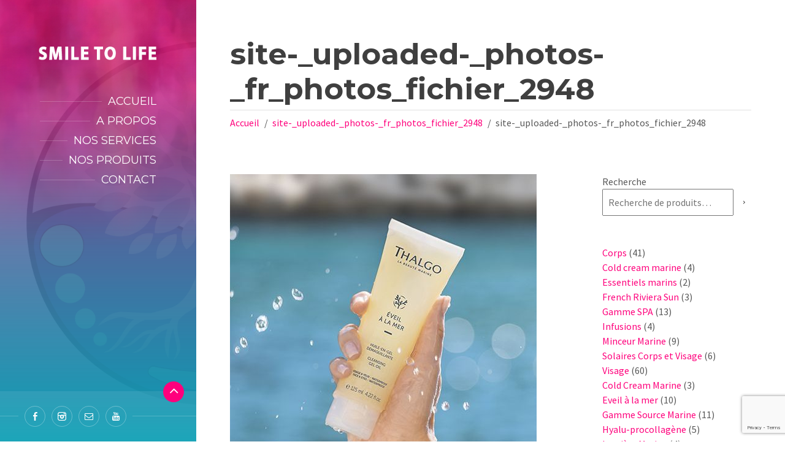

--- FILE ---
content_type: text/html; charset=UTF-8
request_url: https://www.beaute-stl.fr/?attachment_id=1068
body_size: 63788
content:
<!DOCTYPE html>
<html lang="fr-FR">

<head data-template-uri="https://www.beaute-stl.fr/wp-content/themes/Domaine-Pack.fr">

    <meta http-equiv="Content-Type" content="text/html; charset=UTF-8" />
    <meta name="viewport" content="width=device-width, initial-scale=1.0">

    <link rel="profile" href="https://gmpg.org/xfn/11" />
    <link rel="pingback" href="https://www.beaute-stl.fr/xmlrpc.php" />

	
    <meta name='robots' content='index, follow, max-image-preview:large, max-snippet:-1, max-video-preview:-1' />

	<!-- This site is optimized with the Yoast SEO plugin v24.0 - https://yoast.com/wordpress/plugins/seo/ -->
	<title>site-_uploaded-_photos-_fr_photos_fichier_2948 - Institut de beauté à Nice | Smile to Life</title>
	<link rel="canonical" href="https://www.beaute-stl.fr/" />
	<meta property="og:locale" content="fr_FR" />
	<meta property="og:type" content="article" />
	<meta property="og:title" content="site-_uploaded-_photos-_fr_photos_fichier_2948 - Institut de beauté à Nice | Smile to Life" />
	<meta property="og:url" content="https://www.beaute-stl.fr/" />
	<meta property="og:site_name" content="Institut de beauté à Nice | Smile to Life" />
	<meta property="og:image" content="https://www.beaute-stl.fr" />
	<meta property="og:image:width" content="1" />
	<meta property="og:image:height" content="1" />
	<meta property="og:image:type" content="image/jpeg" />
	<meta name="twitter:card" content="summary_large_image" />
	<script type="application/ld+json" class="yoast-schema-graph">{"@context":"https://schema.org","@graph":[{"@type":"WebPage","@id":"https://www.beaute-stl.fr/","url":"https://www.beaute-stl.fr/","name":"site-_uploaded-_photos-_fr_photos_fichier_2948 - Institut de beauté à Nice | Smile to Life","isPartOf":{"@id":"https://www.beaute-stl.fr/#website"},"primaryImageOfPage":{"@id":"https://www.beaute-stl.fr/#primaryimage"},"image":{"@id":"https://www.beaute-stl.fr/#primaryimage"},"thumbnailUrl":"https://www.beaute-stl.fr/wp-content/uploads/2022/02/site-_uploaded-_photos-_fr_photos_fichier_2948.jpg","datePublished":"2023-09-03T20:06:02+00:00","dateModified":"2023-09-03T20:06:02+00:00","breadcrumb":{"@id":"https://www.beaute-stl.fr/#breadcrumb"},"inLanguage":"fr-FR","potentialAction":[{"@type":"ReadAction","target":["https://www.beaute-stl.fr/"]}]},{"@type":"ImageObject","inLanguage":"fr-FR","@id":"https://www.beaute-stl.fr/#primaryimage","url":"https://www.beaute-stl.fr/wp-content/uploads/2022/02/site-_uploaded-_photos-_fr_photos_fichier_2948.jpg","contentUrl":"https://www.beaute-stl.fr/wp-content/uploads/2022/02/site-_uploaded-_photos-_fr_photos_fichier_2948.jpg","width":500,"height":556},{"@type":"BreadcrumbList","@id":"https://www.beaute-stl.fr/#breadcrumb","itemListElement":[{"@type":"ListItem","position":1,"name":"Accueil","item":"https://www.beaute-stl.fr/"},{"@type":"ListItem","position":2,"name":"Huile Gélifiée Démaquillante","item":"https://www.beaute-stl.fr/produit/huile-gelifiee-demaquillante/"},{"@type":"ListItem","position":3,"name":"site-_uploaded-_photos-_fr_photos_fichier_2948"}]},{"@type":"WebSite","@id":"https://www.beaute-stl.fr/#website","url":"https://www.beaute-stl.fr/","name":"Institut de beauté à Nice | Smile to Life","description":"Centre de beauté à Nice","potentialAction":[{"@type":"SearchAction","target":{"@type":"EntryPoint","urlTemplate":"https://www.beaute-stl.fr/?s={search_term_string}"},"query-input":{"@type":"PropertyValueSpecification","valueRequired":true,"valueName":"search_term_string"}}],"inLanguage":"fr-FR"}]}</script>
	<!-- / Yoast SEO plugin. -->


<link rel='dns-prefetch' href='//fonts.googleapis.com' />
<link rel='preconnect' href='https://fonts.gstatic.com' crossorigin />
<link rel="alternate" type="application/rss+xml" title="Institut de beauté à Nice | Smile to Life &raquo; Flux" href="https://www.beaute-stl.fr/feed/" />
<link rel="alternate" type="application/rss+xml" title="Institut de beauté à Nice | Smile to Life &raquo; Flux des commentaires" href="https://www.beaute-stl.fr/comments/feed/" />
<link rel="alternate" type="application/rss+xml" title="Institut de beauté à Nice | Smile to Life &raquo; site-_uploaded-_photos-_fr_photos_fichier_2948 Flux des commentaires" href="https://www.beaute-stl.fr/?attachment_id=1068/feed/" />
<script type="text/javascript">
/* <![CDATA[ */
window._wpemojiSettings = {"baseUrl":"https:\/\/s.w.org\/images\/core\/emoji\/15.0.3\/72x72\/","ext":".png","svgUrl":"https:\/\/s.w.org\/images\/core\/emoji\/15.0.3\/svg\/","svgExt":".svg","source":{"concatemoji":"https:\/\/www.beaute-stl.fr\/wp-includes\/js\/wp-emoji-release.min.js?ver=be0269dab06535c14cbbf1f81388288f"}};
/*! This file is auto-generated */
!function(i,n){var o,s,e;function c(e){try{var t={supportTests:e,timestamp:(new Date).valueOf()};sessionStorage.setItem(o,JSON.stringify(t))}catch(e){}}function p(e,t,n){e.clearRect(0,0,e.canvas.width,e.canvas.height),e.fillText(t,0,0);var t=new Uint32Array(e.getImageData(0,0,e.canvas.width,e.canvas.height).data),r=(e.clearRect(0,0,e.canvas.width,e.canvas.height),e.fillText(n,0,0),new Uint32Array(e.getImageData(0,0,e.canvas.width,e.canvas.height).data));return t.every(function(e,t){return e===r[t]})}function u(e,t,n){switch(t){case"flag":return n(e,"\ud83c\udff3\ufe0f\u200d\u26a7\ufe0f","\ud83c\udff3\ufe0f\u200b\u26a7\ufe0f")?!1:!n(e,"\ud83c\uddfa\ud83c\uddf3","\ud83c\uddfa\u200b\ud83c\uddf3")&&!n(e,"\ud83c\udff4\udb40\udc67\udb40\udc62\udb40\udc65\udb40\udc6e\udb40\udc67\udb40\udc7f","\ud83c\udff4\u200b\udb40\udc67\u200b\udb40\udc62\u200b\udb40\udc65\u200b\udb40\udc6e\u200b\udb40\udc67\u200b\udb40\udc7f");case"emoji":return!n(e,"\ud83d\udc26\u200d\u2b1b","\ud83d\udc26\u200b\u2b1b")}return!1}function f(e,t,n){var r="undefined"!=typeof WorkerGlobalScope&&self instanceof WorkerGlobalScope?new OffscreenCanvas(300,150):i.createElement("canvas"),a=r.getContext("2d",{willReadFrequently:!0}),o=(a.textBaseline="top",a.font="600 32px Arial",{});return e.forEach(function(e){o[e]=t(a,e,n)}),o}function t(e){var t=i.createElement("script");t.src=e,t.defer=!0,i.head.appendChild(t)}"undefined"!=typeof Promise&&(o="wpEmojiSettingsSupports",s=["flag","emoji"],n.supports={everything:!0,everythingExceptFlag:!0},e=new Promise(function(e){i.addEventListener("DOMContentLoaded",e,{once:!0})}),new Promise(function(t){var n=function(){try{var e=JSON.parse(sessionStorage.getItem(o));if("object"==typeof e&&"number"==typeof e.timestamp&&(new Date).valueOf()<e.timestamp+604800&&"object"==typeof e.supportTests)return e.supportTests}catch(e){}return null}();if(!n){if("undefined"!=typeof Worker&&"undefined"!=typeof OffscreenCanvas&&"undefined"!=typeof URL&&URL.createObjectURL&&"undefined"!=typeof Blob)try{var e="postMessage("+f.toString()+"("+[JSON.stringify(s),u.toString(),p.toString()].join(",")+"));",r=new Blob([e],{type:"text/javascript"}),a=new Worker(URL.createObjectURL(r),{name:"wpTestEmojiSupports"});return void(a.onmessage=function(e){c(n=e.data),a.terminate(),t(n)})}catch(e){}c(n=f(s,u,p))}t(n)}).then(function(e){for(var t in e)n.supports[t]=e[t],n.supports.everything=n.supports.everything&&n.supports[t],"flag"!==t&&(n.supports.everythingExceptFlag=n.supports.everythingExceptFlag&&n.supports[t]);n.supports.everythingExceptFlag=n.supports.everythingExceptFlag&&!n.supports.flag,n.DOMReady=!1,n.readyCallback=function(){n.DOMReady=!0}}).then(function(){return e}).then(function(){var e;n.supports.everything||(n.readyCallback(),(e=n.source||{}).concatemoji?t(e.concatemoji):e.wpemoji&&e.twemoji&&(t(e.twemoji),t(e.wpemoji)))}))}((window,document),window._wpemojiSettings);
/* ]]> */
</script>
<link rel='stylesheet' id='vc_extensions_cqbundle_adminicon-css' href='https://www.beaute-stl.fr/wp-content/plugins/vc-extensions-bundle/css/admin_icon.css?ver=be0269dab06535c14cbbf1f81388288f' type='text/css' media='all' />
<style id='wp-emoji-styles-inline-css' type='text/css'>

	img.wp-smiley, img.emoji {
		display: inline !important;
		border: none !important;
		box-shadow: none !important;
		height: 1em !important;
		width: 1em !important;
		margin: 0 0.07em !important;
		vertical-align: -0.1em !important;
		background: none !important;
		padding: 0 !important;
	}
</style>
<link rel='stylesheet' id='wp-block-library-css' href='https://www.beaute-stl.fr/wp-includes/css/dist/block-library/style.min.css?ver=be0269dab06535c14cbbf1f81388288f' type='text/css' media='all' />
<style id='classic-theme-styles-inline-css' type='text/css'>
/*! This file is auto-generated */
.wp-block-button__link{color:#fff;background-color:#32373c;border-radius:9999px;box-shadow:none;text-decoration:none;padding:calc(.667em + 2px) calc(1.333em + 2px);font-size:1.125em}.wp-block-file__button{background:#32373c;color:#fff;text-decoration:none}
</style>
<style id='global-styles-inline-css' type='text/css'>
:root{--wp--preset--aspect-ratio--square: 1;--wp--preset--aspect-ratio--4-3: 4/3;--wp--preset--aspect-ratio--3-4: 3/4;--wp--preset--aspect-ratio--3-2: 3/2;--wp--preset--aspect-ratio--2-3: 2/3;--wp--preset--aspect-ratio--16-9: 16/9;--wp--preset--aspect-ratio--9-16: 9/16;--wp--preset--color--black: #000000;--wp--preset--color--cyan-bluish-gray: #abb8c3;--wp--preset--color--white: #ffffff;--wp--preset--color--pale-pink: #f78da7;--wp--preset--color--vivid-red: #cf2e2e;--wp--preset--color--luminous-vivid-orange: #ff6900;--wp--preset--color--luminous-vivid-amber: #fcb900;--wp--preset--color--light-green-cyan: #7bdcb5;--wp--preset--color--vivid-green-cyan: #00d084;--wp--preset--color--pale-cyan-blue: #8ed1fc;--wp--preset--color--vivid-cyan-blue: #0693e3;--wp--preset--color--vivid-purple: #9b51e0;--wp--preset--gradient--vivid-cyan-blue-to-vivid-purple: linear-gradient(135deg,rgba(6,147,227,1) 0%,rgb(155,81,224) 100%);--wp--preset--gradient--light-green-cyan-to-vivid-green-cyan: linear-gradient(135deg,rgb(122,220,180) 0%,rgb(0,208,130) 100%);--wp--preset--gradient--luminous-vivid-amber-to-luminous-vivid-orange: linear-gradient(135deg,rgba(252,185,0,1) 0%,rgba(255,105,0,1) 100%);--wp--preset--gradient--luminous-vivid-orange-to-vivid-red: linear-gradient(135deg,rgba(255,105,0,1) 0%,rgb(207,46,46) 100%);--wp--preset--gradient--very-light-gray-to-cyan-bluish-gray: linear-gradient(135deg,rgb(238,238,238) 0%,rgb(169,184,195) 100%);--wp--preset--gradient--cool-to-warm-spectrum: linear-gradient(135deg,rgb(74,234,220) 0%,rgb(151,120,209) 20%,rgb(207,42,186) 40%,rgb(238,44,130) 60%,rgb(251,105,98) 80%,rgb(254,248,76) 100%);--wp--preset--gradient--blush-light-purple: linear-gradient(135deg,rgb(255,206,236) 0%,rgb(152,150,240) 100%);--wp--preset--gradient--blush-bordeaux: linear-gradient(135deg,rgb(254,205,165) 0%,rgb(254,45,45) 50%,rgb(107,0,62) 100%);--wp--preset--gradient--luminous-dusk: linear-gradient(135deg,rgb(255,203,112) 0%,rgb(199,81,192) 50%,rgb(65,88,208) 100%);--wp--preset--gradient--pale-ocean: linear-gradient(135deg,rgb(255,245,203) 0%,rgb(182,227,212) 50%,rgb(51,167,181) 100%);--wp--preset--gradient--electric-grass: linear-gradient(135deg,rgb(202,248,128) 0%,rgb(113,206,126) 100%);--wp--preset--gradient--midnight: linear-gradient(135deg,rgb(2,3,129) 0%,rgb(40,116,252) 100%);--wp--preset--font-size--small: 13px;--wp--preset--font-size--medium: 20px;--wp--preset--font-size--large: 36px;--wp--preset--font-size--x-large: 42px;--wp--preset--font-family--inter: "Inter", sans-serif;--wp--preset--font-family--cardo: Cardo;--wp--preset--spacing--20: 0.44rem;--wp--preset--spacing--30: 0.67rem;--wp--preset--spacing--40: 1rem;--wp--preset--spacing--50: 1.5rem;--wp--preset--spacing--60: 2.25rem;--wp--preset--spacing--70: 3.38rem;--wp--preset--spacing--80: 5.06rem;--wp--preset--shadow--natural: 6px 6px 9px rgba(0, 0, 0, 0.2);--wp--preset--shadow--deep: 12px 12px 50px rgba(0, 0, 0, 0.4);--wp--preset--shadow--sharp: 6px 6px 0px rgba(0, 0, 0, 0.2);--wp--preset--shadow--outlined: 6px 6px 0px -3px rgba(255, 255, 255, 1), 6px 6px rgba(0, 0, 0, 1);--wp--preset--shadow--crisp: 6px 6px 0px rgba(0, 0, 0, 1);}:where(.is-layout-flex){gap: 0.5em;}:where(.is-layout-grid){gap: 0.5em;}body .is-layout-flex{display: flex;}.is-layout-flex{flex-wrap: wrap;align-items: center;}.is-layout-flex > :is(*, div){margin: 0;}body .is-layout-grid{display: grid;}.is-layout-grid > :is(*, div){margin: 0;}:where(.wp-block-columns.is-layout-flex){gap: 2em;}:where(.wp-block-columns.is-layout-grid){gap: 2em;}:where(.wp-block-post-template.is-layout-flex){gap: 1.25em;}:where(.wp-block-post-template.is-layout-grid){gap: 1.25em;}.has-black-color{color: var(--wp--preset--color--black) !important;}.has-cyan-bluish-gray-color{color: var(--wp--preset--color--cyan-bluish-gray) !important;}.has-white-color{color: var(--wp--preset--color--white) !important;}.has-pale-pink-color{color: var(--wp--preset--color--pale-pink) !important;}.has-vivid-red-color{color: var(--wp--preset--color--vivid-red) !important;}.has-luminous-vivid-orange-color{color: var(--wp--preset--color--luminous-vivid-orange) !important;}.has-luminous-vivid-amber-color{color: var(--wp--preset--color--luminous-vivid-amber) !important;}.has-light-green-cyan-color{color: var(--wp--preset--color--light-green-cyan) !important;}.has-vivid-green-cyan-color{color: var(--wp--preset--color--vivid-green-cyan) !important;}.has-pale-cyan-blue-color{color: var(--wp--preset--color--pale-cyan-blue) !important;}.has-vivid-cyan-blue-color{color: var(--wp--preset--color--vivid-cyan-blue) !important;}.has-vivid-purple-color{color: var(--wp--preset--color--vivid-purple) !important;}.has-black-background-color{background-color: var(--wp--preset--color--black) !important;}.has-cyan-bluish-gray-background-color{background-color: var(--wp--preset--color--cyan-bluish-gray) !important;}.has-white-background-color{background-color: var(--wp--preset--color--white) !important;}.has-pale-pink-background-color{background-color: var(--wp--preset--color--pale-pink) !important;}.has-vivid-red-background-color{background-color: var(--wp--preset--color--vivid-red) !important;}.has-luminous-vivid-orange-background-color{background-color: var(--wp--preset--color--luminous-vivid-orange) !important;}.has-luminous-vivid-amber-background-color{background-color: var(--wp--preset--color--luminous-vivid-amber) !important;}.has-light-green-cyan-background-color{background-color: var(--wp--preset--color--light-green-cyan) !important;}.has-vivid-green-cyan-background-color{background-color: var(--wp--preset--color--vivid-green-cyan) !important;}.has-pale-cyan-blue-background-color{background-color: var(--wp--preset--color--pale-cyan-blue) !important;}.has-vivid-cyan-blue-background-color{background-color: var(--wp--preset--color--vivid-cyan-blue) !important;}.has-vivid-purple-background-color{background-color: var(--wp--preset--color--vivid-purple) !important;}.has-black-border-color{border-color: var(--wp--preset--color--black) !important;}.has-cyan-bluish-gray-border-color{border-color: var(--wp--preset--color--cyan-bluish-gray) !important;}.has-white-border-color{border-color: var(--wp--preset--color--white) !important;}.has-pale-pink-border-color{border-color: var(--wp--preset--color--pale-pink) !important;}.has-vivid-red-border-color{border-color: var(--wp--preset--color--vivid-red) !important;}.has-luminous-vivid-orange-border-color{border-color: var(--wp--preset--color--luminous-vivid-orange) !important;}.has-luminous-vivid-amber-border-color{border-color: var(--wp--preset--color--luminous-vivid-amber) !important;}.has-light-green-cyan-border-color{border-color: var(--wp--preset--color--light-green-cyan) !important;}.has-vivid-green-cyan-border-color{border-color: var(--wp--preset--color--vivid-green-cyan) !important;}.has-pale-cyan-blue-border-color{border-color: var(--wp--preset--color--pale-cyan-blue) !important;}.has-vivid-cyan-blue-border-color{border-color: var(--wp--preset--color--vivid-cyan-blue) !important;}.has-vivid-purple-border-color{border-color: var(--wp--preset--color--vivid-purple) !important;}.has-vivid-cyan-blue-to-vivid-purple-gradient-background{background: var(--wp--preset--gradient--vivid-cyan-blue-to-vivid-purple) !important;}.has-light-green-cyan-to-vivid-green-cyan-gradient-background{background: var(--wp--preset--gradient--light-green-cyan-to-vivid-green-cyan) !important;}.has-luminous-vivid-amber-to-luminous-vivid-orange-gradient-background{background: var(--wp--preset--gradient--luminous-vivid-amber-to-luminous-vivid-orange) !important;}.has-luminous-vivid-orange-to-vivid-red-gradient-background{background: var(--wp--preset--gradient--luminous-vivid-orange-to-vivid-red) !important;}.has-very-light-gray-to-cyan-bluish-gray-gradient-background{background: var(--wp--preset--gradient--very-light-gray-to-cyan-bluish-gray) !important;}.has-cool-to-warm-spectrum-gradient-background{background: var(--wp--preset--gradient--cool-to-warm-spectrum) !important;}.has-blush-light-purple-gradient-background{background: var(--wp--preset--gradient--blush-light-purple) !important;}.has-blush-bordeaux-gradient-background{background: var(--wp--preset--gradient--blush-bordeaux) !important;}.has-luminous-dusk-gradient-background{background: var(--wp--preset--gradient--luminous-dusk) !important;}.has-pale-ocean-gradient-background{background: var(--wp--preset--gradient--pale-ocean) !important;}.has-electric-grass-gradient-background{background: var(--wp--preset--gradient--electric-grass) !important;}.has-midnight-gradient-background{background: var(--wp--preset--gradient--midnight) !important;}.has-small-font-size{font-size: var(--wp--preset--font-size--small) !important;}.has-medium-font-size{font-size: var(--wp--preset--font-size--medium) !important;}.has-large-font-size{font-size: var(--wp--preset--font-size--large) !important;}.has-x-large-font-size{font-size: var(--wp--preset--font-size--x-large) !important;}
:where(.wp-block-post-template.is-layout-flex){gap: 1.25em;}:where(.wp-block-post-template.is-layout-grid){gap: 1.25em;}
:where(.wp-block-columns.is-layout-flex){gap: 2em;}:where(.wp-block-columns.is-layout-grid){gap: 2em;}
:root :where(.wp-block-pullquote){font-size: 1.5em;line-height: 1.6;}
</style>
<link rel='stylesheet' id='rs-plugin-settings-css' href='https://www.beaute-stl.fr/wp-content/plugins/revslider/public/assets/css/rs6.css?ver=6.3.1' type='text/css' media='all' />
<style id='rs-plugin-settings-inline-css' type='text/css'>
#rs-demo-id {}
</style>
<link rel='stylesheet' id='bg-shce-genericons-css' href='https://www.beaute-stl.fr/wp-content/plugins/show-hidecollapse-expand/assets/css/genericons/genericons.css?ver=be0269dab06535c14cbbf1f81388288f' type='text/css' media='all' />
<link rel='stylesheet' id='bg-show-hide-css' href='https://www.beaute-stl.fr/wp-content/plugins/show-hidecollapse-expand/assets/css/bg-show-hide.css?ver=be0269dab06535c14cbbf1f81388288f' type='text/css' media='all' />
<link rel='stylesheet' id='woocommerce-layout-css' href='https://www.beaute-stl.fr/wp-content/plugins/woocommerce/assets/css/woocommerce-layout.css?ver=9.4.2' type='text/css' media='all' />
<link rel='stylesheet' id='woocommerce-smallscreen-css' href='https://www.beaute-stl.fr/wp-content/plugins/woocommerce/assets/css/woocommerce-smallscreen.css?ver=9.4.2' type='text/css' media='only screen and (max-width: 768px)' />
<link rel='stylesheet' id='woocommerce-general-css' href='https://www.beaute-stl.fr/wp-content/plugins/woocommerce/assets/css/woocommerce.css?ver=9.4.2' type='text/css' media='all' />
<style id='woocommerce-inline-inline-css' type='text/css'>
.woocommerce form .form-row .required { visibility: visible; }
</style>
<link rel='stylesheet' id='main-style-css' href='https://www.beaute-stl.fr/wp-content/themes/Domaine-Pack.fr/style.css?ver=2.3.3' type='text/css' media='all' />
<style id='main-style-inline-css' type='text/css'>
body, input, textarea, select, h2 em { font-family: 'Source Sans Pro', Arial, sans-serif; font-size: 16px; font-weight: 400; } .wpcf7-list-item-label { font-family: 'Source Sans Pro', Arial, sans-serif; }
.m-secondary-font, .heading-2, .header-menu > ul > li > span, .various-content h1, .various-content h2, .various-content h3, .various-content h4, .various-content h5, .c-button, .default-form label, .wpcf7-form label, table th, .header-cart a, .header-search .search-toggle,.woocommerce .product .product_title, .woocommerce form label, .checkout h3 .checkout-input label { font-family: 'Montserrat', Arial, sans-serif; }
</style>
<link rel='stylesheet' id='theme-skin-css' href='https://www.beaute-stl.fr/wp-content/themes/Domaine-Pack.fr/library/css/skin/default.css?ver=2.3.3' type='text/css' media='all' />
<style id='theme-skin-inline-css' type='text/css'>
.h2-slide {
        text-align: center;
        margin-top: -50px;
           margin-left: 150px;
        font-size: 70px;
        text-shadow: 2px 0 0 #fff, -2px 0 0 #fff, 0 2px 0 #fff, 0 -2px 0 #fff, 1px 1px #fff, -1px -1px 0 #fff, 1px -1px 0 #fff, -1px 1px 0 #fff;
    }
    
    .h3-slide {
     text-align: center;
    font-size: 20px;
    color: #3e3d3d; 
       margin-left: 150px;
    font-weight: bold;
    text-shadow: 2px 0 0 #fff, -2px 0 0 #fff, 0 2px 0 #fff, 0 -2px 0 #fff, 1px 1px #fff, -1px -1px 0 #fff, 1px -1px 0 #fff, -1px 1px 0 #fff;
        
    }
  

 @media only screen and (min-width: 1024px) {
   .h2-slide {
        text-align: center;
        margin-top: -50px;
        margin-left: 500px;
        font-size: 70px;
        text-shadow: 2px 0 0 #fff, -2px 0 0 #fff, 0 2px 0 #fff, 0 -2px 0 #fff, 1px 1px #fff, -1px -1px 0 #fff, 1px -1px 0 #fff, -1px 1px 0 #fff;
    }
    
      .h3-slide {
     text-align: center;
    font-size: 20px;
    margin-left: 285px;
    color: #3e3d3d; 
    font-weight: bold;
    text-shadow: 2px 0 0 #fff, -2px 0 0 #fff, 0 2px 0 #fff, 0 -2px 0 #fff, 1px 1px #fff, -1px -1px 0 #fff, 1px -1px 0 #fff, -1px 1px 0 #fff;
        
    }
  
   }
</style>
<link rel="preload" as="style" href="https://fonts.googleapis.com/css?family=Source%20Sans%20Pro:400%7CMontserrat:100,200,300,400,500,600,700,800,900,100italic,200italic,300italic,400italic,500italic,600italic,700italic,800italic,900italic&#038;subset=latin&#038;display=swap&#038;ver=1733216623" /><link rel="stylesheet" href="https://fonts.googleapis.com/css?family=Source%20Sans%20Pro:400%7CMontserrat:100,200,300,400,500,600,700,800,900,100italic,200italic,300italic,400italic,500italic,600italic,700italic,800italic,900italic&#038;subset=latin&#038;display=swap&#038;ver=1733216623" media="print" onload="this.media='all'"><noscript><link rel="stylesheet" href="https://fonts.googleapis.com/css?family=Source%20Sans%20Pro:400%7CMontserrat:100,200,300,400,500,600,700,800,900,100italic,200italic,300italic,400italic,500italic,600italic,700italic,800italic,900italic&#038;subset=latin&#038;display=swap&#038;ver=1733216623" /></noscript><script type="text/javascript" src="https://www.beaute-stl.fr/wp-includes/js/jquery/jquery.min.js?ver=3.7.1" id="jquery-core-js"></script>
<script type="text/javascript" src="https://www.beaute-stl.fr/wp-includes/js/jquery/jquery-migrate.min.js?ver=3.4.1" id="jquery-migrate-js"></script>
<script type="text/javascript" src="https://www.beaute-stl.fr/wp-content/plugins/revslider/public/assets/js/rbtools.min.js?ver=6.3.1" id="tp-tools-js"></script>
<script type="text/javascript" src="https://www.beaute-stl.fr/wp-content/plugins/revslider/public/assets/js/rs6.min.js?ver=6.3.1" id="revmin-js"></script>
<script type="text/javascript" src="https://www.beaute-stl.fr/wp-content/plugins/woocommerce/assets/js/jquery-blockui/jquery.blockUI.min.js?ver=2.7.0-wc.9.4.2" id="jquery-blockui-js" defer="defer" data-wp-strategy="defer"></script>
<script type="text/javascript" src="https://www.beaute-stl.fr/wp-content/plugins/woocommerce/assets/js/js-cookie/js.cookie.min.js?ver=2.1.4-wc.9.4.2" id="js-cookie-js" defer="defer" data-wp-strategy="defer"></script>
<script type="text/javascript" id="woocommerce-js-extra">
/* <![CDATA[ */
var woocommerce_params = {"ajax_url":"\/wp-admin\/admin-ajax.php","wc_ajax_url":"\/?wc-ajax=%%endpoint%%"};
/* ]]> */
</script>
<script type="text/javascript" src="https://www.beaute-stl.fr/wp-content/plugins/woocommerce/assets/js/frontend/woocommerce.min.js?ver=9.4.2" id="woocommerce-js" defer="defer" data-wp-strategy="defer"></script>
<script type="text/javascript" src="https://www.beaute-stl.fr/wp-content/themes/Domaine-Pack.fr/library/js/modernizr.custom.min.js?ver=2.3.3" id="modernizr-js"></script>
<link rel="https://api.w.org/" href="https://www.beaute-stl.fr/wp-json/" /><link rel="alternate" title="JSON" type="application/json" href="https://www.beaute-stl.fr/wp-json/wp/v2/media/1068" /><link rel="alternate" title="oEmbed (JSON)" type="application/json+oembed" href="https://www.beaute-stl.fr/wp-json/oembed/1.0/embed?url=https%3A%2F%2Fwww.beaute-stl.fr%2F%3Fattachment_id%3D1068" />
<link rel="alternate" title="oEmbed (XML)" type="text/xml+oembed" href="https://www.beaute-stl.fr/wp-json/oembed/1.0/embed?url=https%3A%2F%2Fwww.beaute-stl.fr%2F%3Fattachment_id%3D1068&#038;format=xml" />
<meta name="generator" content="Redux 4.5.0" /><link rel="apple-touch-icon" sizes="180x180" href="/wp-content/uploads/fbrfg/apple-touch-icon.png">
<link rel="icon" type="image/png" href="/wp-content/uploads/fbrfg/favicon-32x32.png" sizes="32x32">
<link rel="icon" type="image/png" href="/wp-content/uploads/fbrfg/favicon-16x16.png" sizes="16x16">
<link rel="manifest" href="/wp-content/uploads/fbrfg/manifest.json">
<link rel="mask-icon" href="/wp-content/uploads/fbrfg/safari-pinned-tab.svg" color="#5bbad5">
<link rel="shortcut icon" href="/wp-content/uploads/fbrfg/favicon.ico">
<meta name="msapplication-config" content="/wp-content/uploads/fbrfg/browserconfig.xml">
<meta name="theme-color" content="#ffffff">	<noscript><style>.woocommerce-product-gallery{ opacity: 1 !important; }</style></noscript>
	<meta name="generator" content="Powered by WPBakery Page Builder - drag and drop page builder for WordPress."/>
<meta name="generator" content="Powered by Slider Revolution 6.3.1 - responsive, Mobile-Friendly Slider Plugin for WordPress with comfortable drag and drop interface." />
<!--[if lt IE 9]><link rel="stylesheet" type="text/css" href="https://www.beaute-stl.fr/wp-content/themes/Domaine-Pack.fr/library/css/oldie.css"><![endif]--><!--[if lt IE 9]><script src="//html5shim.googlecode.com/svn/trunk/html5.js"></script><![endif]--><!--[if lt IE 9]><script src="https://www.beaute-stl.fr/wp-content/themes/Domaine-Pack.fr/library/js/respond.min.js"></script><![endif]--><style id='wp-fonts-local' type='text/css'>
@font-face{font-family:Inter;font-style:normal;font-weight:300 900;font-display:fallback;src:url('https://www.beaute-stl.fr/wp-content/plugins/woocommerce/assets/fonts/Inter-VariableFont_slnt,wght.woff2') format('woff2');font-stretch:normal;}
@font-face{font-family:Cardo;font-style:normal;font-weight:400;font-display:fallback;src:url('https://www.beaute-stl.fr/wp-content/plugins/woocommerce/assets/fonts/cardo_normal_400.woff2') format('woff2');}
</style>
<script type="text/javascript">function setREVStartSize(e){
			//window.requestAnimationFrame(function() {				 
				window.RSIW = window.RSIW===undefined ? window.innerWidth : window.RSIW;	
				window.RSIH = window.RSIH===undefined ? window.innerHeight : window.RSIH;	
				try {								
					var pw = document.getElementById(e.c).parentNode.offsetWidth,
						newh;
					pw = pw===0 || isNaN(pw) ? window.RSIW : pw;
					e.tabw = e.tabw===undefined ? 0 : parseInt(e.tabw);
					e.thumbw = e.thumbw===undefined ? 0 : parseInt(e.thumbw);
					e.tabh = e.tabh===undefined ? 0 : parseInt(e.tabh);
					e.thumbh = e.thumbh===undefined ? 0 : parseInt(e.thumbh);
					e.tabhide = e.tabhide===undefined ? 0 : parseInt(e.tabhide);
					e.thumbhide = e.thumbhide===undefined ? 0 : parseInt(e.thumbhide);
					e.mh = e.mh===undefined || e.mh=="" || e.mh==="auto" ? 0 : parseInt(e.mh,0);		
					if(e.layout==="fullscreen" || e.l==="fullscreen") 						
						newh = Math.max(e.mh,window.RSIH);					
					else{					
						e.gw = Array.isArray(e.gw) ? e.gw : [e.gw];
						for (var i in e.rl) if (e.gw[i]===undefined || e.gw[i]===0) e.gw[i] = e.gw[i-1];					
						e.gh = e.el===undefined || e.el==="" || (Array.isArray(e.el) && e.el.length==0)? e.gh : e.el;
						e.gh = Array.isArray(e.gh) ? e.gh : [e.gh];
						for (var i in e.rl) if (e.gh[i]===undefined || e.gh[i]===0) e.gh[i] = e.gh[i-1];
											
						var nl = new Array(e.rl.length),
							ix = 0,						
							sl;					
						e.tabw = e.tabhide>=pw ? 0 : e.tabw;
						e.thumbw = e.thumbhide>=pw ? 0 : e.thumbw;
						e.tabh = e.tabhide>=pw ? 0 : e.tabh;
						e.thumbh = e.thumbhide>=pw ? 0 : e.thumbh;					
						for (var i in e.rl) nl[i] = e.rl[i]<window.RSIW ? 0 : e.rl[i];
						sl = nl[0];									
						for (var i in nl) if (sl>nl[i] && nl[i]>0) { sl = nl[i]; ix=i;}															
						var m = pw>(e.gw[ix]+e.tabw+e.thumbw) ? 1 : (pw-(e.tabw+e.thumbw)) / (e.gw[ix]);					
						newh =  (e.gh[ix] * m) + (e.tabh + e.thumbh);
					}				
					if(window.rs_init_css===undefined) window.rs_init_css = document.head.appendChild(document.createElement("style"));					
					document.getElementById(e.c).height = newh+"px";
					window.rs_init_css.innerHTML += "#"+e.c+"_wrapper { height: "+newh+"px }";				
				} catch(e){
					console.log("Failure at Presize of Slider:" + e)
				}					   
			//});
		  };</script>
<noscript><style> .wpb_animate_when_almost_visible { opacity: 1; }</style></noscript>
</head>

<body data-rsssl=1 class="attachment attachment-template-default single single-attachment postid-1068 attachmentid-1068 attachment-jpeg theme-Domaine-Pack.fr woocommerce-no-js wpb-js-composer js-comp-ver-6.7.0 vc_responsive">

	<!-- HEADER : begin -->
	<header id="header"
		 style="background-image: url( https://www.beaute-stl.fr/wp-content/uploads/2017/02/Logo-Ced4-8-01.jpg );" 		class=" m-animated m-has-header-panel">
		<div class="header-bg">
			<div class="header-inner">

				<!-- HEADER BRANDING : begin -->
								<div class="header-branding">
					<a href="https://www.beaute-stl.fr">
						<img src="https://www.beaute-stl.fr/wp-content/uploads/2017/01/logo.png"
						 data-hires="https://www.beaute-stl.fr/wp-content/uploads/2017/01/logo-2x.png"						width="291"
						alt="Institut de beauté à Nice | Smile to Life">
					</a>
				</div>
								<!-- HEADER BRANDING : end -->

				<!-- HEADER NAVIGATION : begin -->
				<div class="header-navigation">

					<!-- HEADER MENU : begin -->
<nav class="header-menu">

	<button class="header-menu-toggle" type="button"><i class="fa fa-bars"></i>MENU</button>

    <ul id="menu-header-items" class="main-menu menu-items clearfix"><li id="menu-item-1239" class="menu-item menu-item-type-post_type menu-item-object-page menu-item-home"><span><a href="https://www.beaute-stl.fr/">Accueil</a></span></li>
<li id="menu-item-683" class="menu-item menu-item-type-post_type menu-item-object-page"><span><a href="https://www.beaute-stl.fr/a-propos/">A propos</a></span></li>
<li id="menu-item-299" class="menu-item menu-item-type-post_type menu-item-object-page"><span><a href="https://www.beaute-stl.fr/prestations/">Nos services</a></span></li>
<li id="menu-item-1157" class="menu-item menu-item-type-post_type menu-item-object-page"><span><a href="https://www.beaute-stl.fr/nos-produits/">Nos produits</a></span></li>
<li id="menu-item-294" class="menu-item menu-item-type-post_type menu-item-object-page"><span><a href="https://www.beaute-stl.fr/contact/">Contact</a></span></li>
</ul>
</nav>
<!-- HEADER MENU : end -->

					
					
				</div>
				<!-- HEADER NAVIGATION : end -->

								<!-- HEADER PANEL : begin -->
				<div class="header-panel m-has-reservation-btn">

					<button class="header-panel-toggle" type="button"><i class="fa"></i></button>

										<!-- HEADER RESERVATION : begin -->
					<div class="header-reservation">
						<a href="#reservation-form" class="c-button">JE RESERVE MA PLACE</a>
					</div>
					<!-- HEADER RESERVATION : end -->
					
										<!-- HEADER CONTACT : begin -->
					<div class="header-contact">
						<ul>

														<li>
								<div class="item-inner">
									<i class="ico fa fa-phone"></i>
									<p><strong>04 89 05 54 01</strong></p>
								</div>
							</li>
							
														<li>
								<div class="item-inner">
									<i class="ico fa fa-envelope-o"></i>
									<p><a href="mailto:info@beaute-stl.fr">info @ beaute-stl.fr</a></p>
								</div>
							</li>
							
														<li>
								<div class="item-inner">
									<i class="ico fa fa-map-marker"></i>
									<p><strong>SMILE TO LIFE<br />
</strong>3 rue Papon<br />
06300 - Nice</p>
								</div>
							</li>
							
														<li>
								<div class="item-inner">
									<i class="ico fa fa-clock-o"></i>
									<dl>
<dt>Lun :</dt>
<dd>14:00 - 19:00</dd>
<dt>Mar - Sam :</dt>
<dd>10:00 - 19:00</dd>
<dt>Dim :</dt>
<dd>Fermé</dd>
</dl>
								</div>
							</li>
							
						</ul>
					</div>
					<!-- HEADER CONTACT : end -->
					
																				<!-- HEADER SOCIAL : begin -->
					<div class="header-social">
						<ul>
																						
									
									<li><a href="https://www.facebook.com/Institut.Smiletolife" target="_blank">
																					<i class="soc-facebook"></i>
																			</a></li>

																							
									
									<li><a href="https://www.instagram.com/smile_to_life_institut/" target="_blank">
																					<i class="soc-instagram"></i>
																			</a></li>

																							
																												
									<li><a href="mailto:info@beaute-stl.fr" target="_blank">
																					<i class="fa fa-envelope-o"></i>
																			</a></li>

																							
									
									<li><a href="https://www.youtube.com/channel/UCSgf8t_Vct9zyJ6tLUJ-LMQ" target="_blank">
																					<i class="soc-youtube"></i>
																			</a></li>

																					</ul>
					</div>
					<!-- HEADER SOCIAL : end -->
					
				</div>
				<!-- HEADER PANEL : end -->
				
			</div>
		</div>
	</header>
	<!-- HEADER : end -->

	<!-- WRAPPER : begin -->
	<div id="wrapper">

<div id="core" class="post-1068 attachment type-attachment status-inherit hentry">

	<!-- PAGE HEADER : begin -->
	<div id="page-header">
		<div class="container">
							<h1 class="m-secondary-font">site-_uploaded-_photos-_fr_photos_fichier_2948</h1>
						
			<ul class="breadcrumbs">
		<li><a href="https://www.beaute-stl.fr">Accueil</a></li><li><a href="https://www.beaute-stl.fr/?attachment_id=1068">site-_uploaded-_photos-_fr_photos_fichier_2948</a></li><li>site-_uploaded-_photos-_fr_photos_fichier_2948</li>		</ul>
	
		</div>
	</div>
	<!-- PAGE HEADER : begin -->

	<div class="container">
		<div class="row">

			
			<div class="col-md-8
								">

				<!-- PAGE CONTENT : begin -->
				<div id="page-content">

					
						
							<!-- BLOG DETAIL : begin -->
							<div class="blog-detail">
							
								

    <article class="post-1068 attachment type-attachment status-inherit hentry">

        
		<!-- ARTICLE CONTENT : begin -->
		<div class="article-content various-content">
									<p class="attachment"><a href='https://www.beaute-stl.fr/wp-content/uploads/2022/02/site-_uploaded-_photos-_fr_photos_fichier_2948.jpg'><img fetchpriority="high" decoding="async" width="500" height="556" src="https://www.beaute-stl.fr/wp-content/uploads/2022/02/site-_uploaded-_photos-_fr_photos_fichier_2948.jpg" class="attachment-medium size-medium" alt="" srcset="https://www.beaute-stl.fr/wp-content/uploads/2022/02/site-_uploaded-_photos-_fr_photos_fichier_2948.jpg 500w, https://www.beaute-stl.fr/wp-content/uploads/2022/02/site-_uploaded-_photos-_fr_photos_fichier_2948-430x478.jpg 430w" sizes="(max-width: 500px) 100vw, 500px" /></a></p>
					</div>
		<!-- ARTICLE CONTENT : end -->

		<!-- ARTICLE FOOTER : begin -->
		<footer class="article-footer">
			<ul class="article-info">

				<!-- DATE : begin -->
				<li class="date">3 septembre 2023</li>
				<!-- DATE : end -->

				
				
			</ul>
					</footer>
		<!-- ARTICLE FOOTER : end -->

    </article>

	<!-- ARTICLE NAVIGATION : begin -->
	<ul class="article-navigation">

				
				
	</ul>
	<!-- ARTICLE NAVIGATION : end -->

	
        <!-- ARTICLE COMMENTS : begin -->
    <div class="article-comments" id="comments">
      

<!-- COMMENT FORM : begin -->
<div class="default-form to-remove">
    	<div id="respond" class="comment-respond">
		<h3 id="reply-title" class="comment-reply-title">Laisser un commentaire <small><a rel="nofollow" id="cancel-comment-reply-link" href="/?attachment_id=1068#respond" style="display:none;">Annuler la réponse</a></small></h3><form action="https://www.beaute-stl.fr/wp-comments-post.php" method="post" id="commentform" class="comment-form"><p class="comment-notes"><span id="email-notes">Votre adresse e-mail ne sera pas publiée.</span> <span class="required-field-message">Les champs obligatoires sont indiqués avec <span class="required">*</span></span></p><p class="comment-form-comment"><label for="comment">Commentaire <span class="required">*</span></label> <textarea id="comment" name="comment" cols="45" rows="8" maxlength="65525" required="required"></textarea></p><p class="comment-form-author"><label for="author">Nom <span class="required">*</span></label> <input id="author" name="author" type="text" value="" size="30" maxlength="245" autocomplete="name" required="required" /></p>
<p class="comment-form-email"><label for="email">E-mail <span class="required">*</span></label> <input id="email" name="email" type="text" value="" size="30" maxlength="100" aria-describedby="email-notes" autocomplete="email" required="required" /></p>
<p class="comment-form-url"><label for="url">Site web</label> <input id="url" name="url" type="text" value="" size="30" maxlength="200" autocomplete="url" /></p>
<p class="comment-form-cookies-consent"><input id="wp-comment-cookies-consent" name="wp-comment-cookies-consent" type="checkbox" value="yes" /> <label for="wp-comment-cookies-consent">Enregistrer mon nom, mon e-mail et mon site dans le navigateur pour mon prochain commentaire.</label></p>
<p class="form-submit"><input name="submit" type="submit" id="submit" class="submit" value="Laisser un commentaire" /> <input type='hidden' name='comment_post_ID' value='1068' id='comment_post_ID' />
<input type='hidden' name='comment_parent' id='comment_parent' value='0' />
</p></form>	</div><!-- #respond -->
	</div>
<!-- COMMENT FORM : end -->    </div>
    <!-- ARTICLE COMMENTS : end -->
    

														</div>
							<!-- BLOG DETAIL : end -->

						
					
				</div>
				<!-- PAGE CONTENT : end -->

			</div>

						<div class="col-md-4
				">

				    



	<!-- SIDEBAR : begin -->
	<aside id="sidebar" class="">
		<ul class="widget-list">

			<li id="block-5" class="widget widget_block"><div data-block-name="woocommerce/product-search" data-form-id="wc-block-product-search-2" class="wc-block-product-search wp-block-woocommerce-product-search"><form role="search" method="get" action="https://www.beaute-stl.fr/"><label for="wc-block-search__input-1" class="wc-block-product-search__label">Recherche</label>
			<div class="wc-block-product-search__fields">
				<input type="search" id="wc-block-search__input-1" class="wc-block-product-search__field" placeholder="Recherche de produits…" name="s" /><button type="submit" class="wc-block-product-search__button" aria-label="Recherche">
				<svg aria-hidden="true" role="img" focusable="false" class="dashicon dashicons-arrow-right-alt2" xmlns="http://www.w3.org/2000/svg" width="20" height="20" viewBox="0 0 20 20">
					<path d="M6 15l5-5-5-5 1-2 7 7-7 7z" />
				</svg>
			</button>
				<input type="hidden" name="post_type" value="product" />
			</div>
		</form></div></li><li id="block-7" class="widget widget_block"><div data-block-name="woocommerce/product-categories" class="wp-block-woocommerce-product-categories wc-block-product-categories is-list " style=""><ul class="wc-block-product-categories-list wc-block-product-categories-list--depth-0">				<li class="wc-block-product-categories-list-item">					<a style="" href="https://www.beaute-stl.fr/categorie-produit/soin-du-corps/"><span class="wc-block-product-categories-list-item__name">Corps</span></a><span class="wc-block-product-categories-list-item-count"><span aria-hidden="true">41</span><span class="screen-reader-text">41 produits</span></span><ul class="wc-block-product-categories-list wc-block-product-categories-list--depth-1">				<li class="wc-block-product-categories-list-item">					<a style="" href="https://www.beaute-stl.fr/categorie-produit/soin-du-corps/corps-cold-cream-marine/"><span class="wc-block-product-categories-list-item__name">Cold cream marine</span></a><span class="wc-block-product-categories-list-item-count"><span aria-hidden="true">4</span><span class="screen-reader-text">4 produits</span></span>				</li>							<li class="wc-block-product-categories-list-item">					<a style="" href="https://www.beaute-stl.fr/categorie-produit/soin-du-corps/corps-essentiels-marins/"><span class="wc-block-product-categories-list-item__name">Essentiels marins</span></a><span class="wc-block-product-categories-list-item-count"><span aria-hidden="true">2</span><span class="screen-reader-text">2 produits</span></span>				</li>							<li class="wc-block-product-categories-list-item">					<a style="" href="https://www.beaute-stl.fr/categorie-produit/soin-du-corps/corps-french-riviera-sun/"><span class="wc-block-product-categories-list-item__name">French Riviera Sun</span></a><span class="wc-block-product-categories-list-item-count"><span aria-hidden="true">3</span><span class="screen-reader-text">3 produits</span></span>				</li>							<li class="wc-block-product-categories-list-item">					<a style="" href="https://www.beaute-stl.fr/categorie-produit/soin-du-corps/gamme-iles-pacifiques/"><span class="wc-block-product-categories-list-item__name">Gamme SPA</span></a><span class="wc-block-product-categories-list-item-count"><span aria-hidden="true">13</span><span class="screen-reader-text">13 produits</span></span>				</li>							<li class="wc-block-product-categories-list-item">					<a style="" href="https://www.beaute-stl.fr/categorie-produit/soin-du-corps/corps-infusions/"><span class="wc-block-product-categories-list-item__name">Infusions</span></a><span class="wc-block-product-categories-list-item-count"><span aria-hidden="true">4</span><span class="screen-reader-text">4 produits</span></span>				</li>							<li class="wc-block-product-categories-list-item">					<a style="" href="https://www.beaute-stl.fr/categorie-produit/soin-du-corps/corps-minceur-marine/"><span class="wc-block-product-categories-list-item__name">Minceur Marine</span></a><span class="wc-block-product-categories-list-item-count"><span aria-hidden="true">9</span><span class="screen-reader-text">9 produits</span></span>				</li>							<li class="wc-block-product-categories-list-item">					<a style="" href="https://www.beaute-stl.fr/categorie-produit/soin-du-corps/solaires-corps-et-visage/"><span class="wc-block-product-categories-list-item__name">Solaires Corps et Visage</span></a><span class="wc-block-product-categories-list-item-count"><span aria-hidden="true">6</span><span class="screen-reader-text">6 produits</span></span>				</li>			</ul>				</li>							<li class="wc-block-product-categories-list-item">					<a style="" href="https://www.beaute-stl.fr/categorie-produit/soins-du-visage/"><span class="wc-block-product-categories-list-item__name">Visage</span></a><span class="wc-block-product-categories-list-item-count"><span aria-hidden="true">60</span><span class="screen-reader-text">60 produits</span></span><ul class="wc-block-product-categories-list wc-block-product-categories-list--depth-1">				<li class="wc-block-product-categories-list-item">					<a style="" href="https://www.beaute-stl.fr/categorie-produit/soins-du-visage/cold-cream-marine/"><span class="wc-block-product-categories-list-item__name">Cold Cream Marine</span></a><span class="wc-block-product-categories-list-item-count"><span aria-hidden="true">3</span><span class="screen-reader-text">3 produits</span></span>				</li>							<li class="wc-block-product-categories-list-item">					<a style="" href="https://www.beaute-stl.fr/categorie-produit/soins-du-visage/gamme-eveil-a-la-mer/"><span class="wc-block-product-categories-list-item__name">Eveil à la mer</span></a><span class="wc-block-product-categories-list-item-count"><span aria-hidden="true">10</span><span class="screen-reader-text">10 produits</span></span>				</li>							<li class="wc-block-product-categories-list-item">					<a style="" href="https://www.beaute-stl.fr/categorie-produit/soins-du-visage/gamme-source-marine/"><span class="wc-block-product-categories-list-item__name">Gamme Source Marine</span></a><span class="wc-block-product-categories-list-item-count"><span aria-hidden="true">11</span><span class="screen-reader-text">11 produits</span></span>				</li>							<li class="wc-block-product-categories-list-item">					<a style="" href="https://www.beaute-stl.fr/categorie-produit/soins-du-visage/gamme-hyalu-procollagene/"><span class="wc-block-product-categories-list-item__name">Hyalu-procollagène</span></a><span class="wc-block-product-categories-list-item-count"><span aria-hidden="true">5</span><span class="screen-reader-text">5 produits</span></span>				</li>							<li class="wc-block-product-categories-list-item">					<a style="" href="https://www.beaute-stl.fr/categorie-produit/soins-du-visage/gamme-lumiere/"><span class="wc-block-product-categories-list-item__name">Lumière Marine</span></a><span class="wc-block-product-categories-list-item-count"><span aria-hidden="true">4</span><span class="screen-reader-text">4 produits</span></span>				</li>							<li class="wc-block-product-categories-list-item">					<a style="" href="https://www.beaute-stl.fr/categorie-produit/soins-du-visage/visage-masques-shot-marins/"><span class="wc-block-product-categories-list-item__name">Masques Shots Marins</span></a><span class="wc-block-product-categories-list-item-count"><span aria-hidden="true">5</span><span class="screen-reader-text">5 produits</span></span>				</li>							<li class="wc-block-product-categories-list-item">					<a style="" href="https://www.beaute-stl.fr/categorie-produit/soins-du-visage/visage_peeling-marin/"><span class="wc-block-product-categories-list-item__name">Peeling Marin</span></a><span class="wc-block-product-categories-list-item-count"><span aria-hidden="true">4</span><span class="screen-reader-text">4 produits</span></span>				</li>							<li class="wc-block-product-categories-list-item">					<a style="" href="https://www.beaute-stl.fr/categorie-produit/soins-du-visage/gamme-purete-marine/"><span class="wc-block-product-categories-list-item__name">Pureté Marine</span></a><span class="wc-block-product-categories-list-item-count"><span aria-hidden="true">5</span><span class="screen-reader-text">5 produits</span></span>				</li>							<li class="wc-block-product-categories-list-item">					<a style="" href="https://www.beaute-stl.fr/categorie-produit/soins-du-visage/gamme-sillicium-marin/"><span class="wc-block-product-categories-list-item__name">Silicium</span></a><span class="wc-block-product-categories-list-item-count"><span aria-hidden="true">9</span><span class="screen-reader-text">9 produits</span></span>				</li>							<li class="wc-block-product-categories-list-item">					<a style="" href="https://www.beaute-stl.fr/categorie-produit/soins-du-visage/gamme-spiruline-boost/"><span class="wc-block-product-categories-list-item__name">Spiruline</span></a><span class="wc-block-product-categories-list-item-count"><span aria-hidden="true">4</span><span class="screen-reader-text">4 produits</span></span>				</li>			</ul>				</li>			</ul></div></li><li id="block-8" class="widget widget_block"><hr class="wp-block-separator"/></li><li id="block-9" class="widget widget_block"><h1 class="has-text-align-center wp-block-heading"><strong>Je souhaite voir mon esthéticienne</strong></h1></li><li id="block-10" class="widget widget_block widget_text"><p>Gagnez du temps en cliquant sur le bouton ci-dessous pour réserver directement votre prochaine séance.</p></li><li id="block-11" class="widget widget_block"><div class="wp-block-buttons is-layout-flex wp-block-buttons-is-layout-flex"><div class="wp-block-button"><a class="wp-block-button__link" href="#reservation-form">Je réserve ma séance</a></div></div></li>
		</ul>
	</aside>
	<!-- SIDEBAR : end -->


			</div>
			
		</div>
	</div>

</div>


<!-- FOOTER : begin -->
<footer id="footer">
	<div class="container">

		
		<!-- FOOTER BOTTOM : begin -->
		<div class="footer-bottom">

			<!-- FOOTER MENU : begin -->
<nav class="footer-menu">

    <ul id="menu-footer-items" class="footer-menu menu-items"><li id="menu-item-329" class="menu-item menu-item-type-post_type menu-item-object-page menu-item-329"><a href="https://www.beaute-stl.fr/plan-de-site/"><span>Plan de site</span></a></li>
<li id="menu-item-316" class="menu-item menu-item-type-post_type menu-item-object-page menu-item-316"><a href="https://www.beaute-stl.fr/mentions-legales/"><span>Mentions légales</span></a></li>
</ul>
</nav>
<!-- FOOTER MENU : end -->

									<!-- FOOTER TEXT : begin -->
			<div class="footer-text">
				<p>© 2023 - Smile to Life <a title="salon esthétique a nice" href="https://www.beaute-stl.fr" target="_blank" rel="noopener">votre salon de beauté à Nice</a> | Maintenance<br />
 et gestion du site par l'agence <a title="maintenance et gestion de site internet" href="https://www.emacrea.fr" target="_blank">E'macréa à Nice</a></p>
			</div>
			<!-- FOOTER TEXT : end -->
			
		</div>
		<!-- FOOTER BOTTOM : end -->

	</div>
</footer>
<!-- FOOTER : end -->

</div>
<!-- WRAPPER : end -->

<!-- RESERVATION FORM : begin -->
<div id="reservation-form" class="c-modal" style="display: none;">
	<div class="modal-loading"><span class="c-loading-anim"><span></span></span></div>
	<div class="modal-box" style="display: none;">
		<button class="modal-close" type="button"><i class="fa fa-times"></i></button>
		<div class="modal-box-inner various-content">
<div class="wpcf7 no-js" id="wpcf7-f219-o1" lang="en-US" dir="ltr" data-wpcf7-id="219">
<div class="screen-reader-response"><p role="status" aria-live="polite" aria-atomic="true"></p> <ul></ul></div>
<form action="/?attachment_id=1068#wpcf7-f219-o1" method="post" class="wpcf7-form init" aria-label="Contact form" novalidate="novalidate" data-status="init">
<div style="display: none;">
<input type="hidden" name="_wpcf7" value="219" />
<input type="hidden" name="_wpcf7_version" value="6.0.1" />
<input type="hidden" name="_wpcf7_locale" value="en_US" />
<input type="hidden" name="_wpcf7_unit_tag" value="wpcf7-f219-o1" />
<input type="hidden" name="_wpcf7_container_post" value="0" />
<input type="hidden" name="_wpcf7_posted_data_hash" value="" />
<input type="hidden" name="_wpcf7_recaptcha_response" value="" />
</div>
<h2>Prise de rendez-vous
</h2>
<p>Merci de préciser pour quel type de soin vous souhaitez prendre le rendez-vous ainsi que la date et l'heure de préférence de celui-ci. Nous vous recontacterons ensuite dans les meilleurs délais.
</p>
<div class="form-field">
	<h5 class="form-field-title">Prestations
	</h5>
	<p><span class="wpcf7-form-control-wrap" data-name="res-services-1"><span class="wpcf7-form-control wpcf7-checkbox"><span class="wpcf7-list-item first"><label><input type="checkbox" name="res-services-1[]" value="Soins visage" /><span class="wpcf7-list-item-label">Soins visage</span></label></span><span class="wpcf7-list-item"><label><input type="checkbox" name="res-services-1[]" value="Soins corps" /><span class="wpcf7-list-item-label">Soins corps</span></label></span><span class="wpcf7-list-item"><label><input type="checkbox" name="res-services-1[]" value="Epilations" /><span class="wpcf7-list-item-label">Epilations</span></label></span><span class="wpcf7-list-item"><label><input type="checkbox" name="res-services-1[]" value="Onglerie" /><span class="wpcf7-list-item-label">Onglerie</span></label></span><span class="wpcf7-list-item last"><label><input type="checkbox" name="res-services-1[]" value="Mise en beauté" /><span class="wpcf7-list-item-label">Mise en beauté</span></label></span></span></span>
	</p>
</div>
<p>Attention, nous sommes fermés le Lundi matin.
</p>
<hr class="c-divider" />
<div class="wpcf7-response-output" aria-hidden="true"></div>
<div class="row">
	<div class="col-sm-6">
		<div class="form-field">
			<p><label for="res-your-name">Nom, Prénom <span>*</span></label><span class="wpcf7-form-control-wrap" data-name="res-your-name"><input size="40" maxlength="400" class="wpcf7-form-control wpcf7-text wpcf7-validates-as-required" id="res-your-name" aria-required="true" aria-invalid="false" value="" type="text" name="res-your-name" /></span>
			</p>
		</div>
		<div class="form-field">
			<p><label for="res-your-email">Adresse e-mail</label><span class="wpcf7-form-control-wrap" data-name="res-your-email"><input size="40" maxlength="400" class="wpcf7-form-control wpcf7-email wpcf7-text wpcf7-validates-as-email" id="res-your-email" aria-invalid="false" value="" type="email" name="res-your-email" /></span>
			</p>
		</div>
		<div class="form-field">
			<p><label for="res-your-phone">Numéro de téléphone</label><span class="wpcf7-form-control-wrap" data-name="res-your-phone"><input size="40" maxlength="400" class="wpcf7-form-control wpcf7-tel wpcf7-text wpcf7-validates-as-tel" id="res-your-phone" aria-invalid="false" value="" type="tel" name="res-your-phone" /></span>
			</p>
		</div>
	</div>
	<div class="col-sm-6">
		<div class="form-field">
			<p><label for="res-reservation-date">Jour et Heure de préférence</label>
			</p>
			<div class="row">
				<div class="col-sm-6">
					<div class="datepicker-input" data-date-format="dd/mm/yy" data-first-day="0">
						<p><span class="wpcf7-form-control-wrap" data-name="res-reservation-date"><input size="40" maxlength="400" class="wpcf7-form-control wpcf7-text" id="res-reservation-date" aria-invalid="false" value="" type="text" name="res-reservation-date" /></span>
						</p>
					</div>
				</div>
				<div class="col-sm-6">
					<p><span class="wpcf7-form-control-wrap" data-name="res-reservation-time"><select class="wpcf7-form-control wpcf7-select" aria-invalid="false" name="res-reservation-time"><option value="10:00">10:00</option><option value="10:30">10:30</option><option value="11:00">11:00</option><option value="11:30">11:30</option><option value="12:00">12:00</option><option value="12:30">12:30</option><option value="13:00">13:00</option><option value="13:30">13:30</option><option value="14:00">14:00</option><option value="14:30">14:30</option><option value="15:00">15:00</option><option value="15:30">15:30</option><option value="16:00">16:00</option><option value="16:30">16:30</option><option value="17:00">17:00</option><option value="17:30">17:30</option><option value="18:00">18:00</option><option value="18:30">18:30</option><option value="19:00">19:00</option><option value="19:30">19:30</option><option value="20:00">20:00</option><option value="20:30">20:30</option></select></span>
					</p>
				</div>
			</div>
		</div>
		<div class="form-field">
			<p><label for="res-reservation-note">Note</label><span class="wpcf7-form-control-wrap" data-name="res-reservation-note"><textarea cols="40" rows="10" maxlength="2000" class="wpcf7-form-control wpcf7-textarea" id="res-reservation-note" aria-invalid="false" name="res-reservation-note"></textarea></span>
			</p>
		</div>
		<div class="form-field">
			<p><input class="wpcf7-form-control wpcf7-submit has-spinner c-button" type="submit" value="Send" />
			</p>
		</div>
	</div>
</div>
</form>
</div>
</div>
	</div>
</div>
<!-- RESERVATION FORM : end -->

<script type="text/javascript">
			var lsvr_datepicker_strings = { closeText: 'Done',
			prevText: 'Prev', nextText: 'Next', currentText: 'Today',
			monthNames: ['January','February','March',
			'April','May','June',
			'July','August','September',
			'October','November','December'],
			monthNamesShort: ['Jan', 'Feb', 'Mar',
			'Apr', 'May', 'Jun',
			'Jul', 'Aug', 'Sep',
			'Oct', 'Nov', 'Dec'],
			dayNames: ['Sunday', 'Monday', 'Tuesday',
			'Wednesday', 'Thursday', 'Friday',
			'Saturday'],
			dayNamesShort: ['Sun', 'Mon', 'Tue',
			'Wed', 'Thu', 'Fri', 'Sat'],
			dayNamesMin: ['Su','Mo','Tu','We',
			'Th','Fr','Sa'],
			weekHeader: 'Wk' };</script>	<script type='text/javascript'>
		(function () {
			var c = document.body.className;
			c = c.replace(/woocommerce-no-js/, 'woocommerce-js');
			document.body.className = c;
		})();
	</script>
	<link rel='stylesheet' id='wc-blocks-style-css' href='https://www.beaute-stl.fr/wp-content/plugins/woocommerce/assets/client/blocks/wc-blocks.css?ver=wc-9.4.2' type='text/css' media='all' />
<link rel='stylesheet' id='wc-blocks-style-product-search-css' href='https://www.beaute-stl.fr/wp-content/plugins/woocommerce/assets/client/blocks/product-search.css?ver=wc-9.4.2' type='text/css' media='all' />
<link rel='stylesheet' id='wc-blocks-style-product-categories-css' href='https://www.beaute-stl.fr/wp-content/plugins/woocommerce/assets/client/blocks/product-categories.css?ver=wc-9.4.2' type='text/css' media='all' />
<script type="text/javascript" src="https://www.beaute-stl.fr/wp-includes/js/dist/hooks.min.js?ver=2810c76e705dd1a53b18" id="wp-hooks-js"></script>
<script type="text/javascript" id="wp-hooks-js-after">
/* <![CDATA[ */
			window.addEventListener( 'DOMContentLoaded', () => {
				const forms = document.querySelectorAll( '.wc-block-product-search form' );

				for ( const form of forms ) {
					form.addEventListener( 'submit', ( event ) => {
						const field = form.querySelector( '.wc-block-product-search__field' );

						if ( field && field.value ) {
							wp.hooks.doAction( 'experimental__woocommerce_blocks-product-search', { event: event, searchTerm: field.value } );
						}
					} );
				}
			} );
			
/* ]]> */
</script>
<script type="text/javascript" src="https://www.beaute-stl.fr/wp-includes/js/dist/i18n.min.js?ver=5e580eb46a90c2b997e6" id="wp-i18n-js"></script>
<script type="text/javascript" id="wp-i18n-js-after">
/* <![CDATA[ */
wp.i18n.setLocaleData( { 'text direction\u0004ltr': [ 'ltr' ] } );
/* ]]> */
</script>
<script type="text/javascript" src="https://www.beaute-stl.fr/wp-content/plugins/contact-form-7/includes/swv/js/index.js?ver=6.0.1" id="swv-js"></script>
<script type="text/javascript" id="contact-form-7-js-translations">
/* <![CDATA[ */
( function( domain, translations ) {
	var localeData = translations.locale_data[ domain ] || translations.locale_data.messages;
	localeData[""].domain = domain;
	wp.i18n.setLocaleData( localeData, domain );
} )( "contact-form-7", {"translation-revision-date":"2024-10-17 17:27:10+0000","generator":"GlotPress\/4.0.1","domain":"messages","locale_data":{"messages":{"":{"domain":"messages","plural-forms":"nplurals=2; plural=n > 1;","lang":"fr"},"This contact form is placed in the wrong place.":["Ce formulaire de contact est plac\u00e9 dans un mauvais endroit."],"Error:":["Erreur\u00a0:"]}},"comment":{"reference":"includes\/js\/index.js"}} );
/* ]]> */
</script>
<script type="text/javascript" id="contact-form-7-js-before">
/* <![CDATA[ */
var wpcf7 = {
    "api": {
        "root": "https:\/\/www.beaute-stl.fr\/wp-json\/",
        "namespace": "contact-form-7\/v1"
    }
};
/* ]]> */
</script>
<script type="text/javascript" src="https://www.beaute-stl.fr/wp-content/plugins/contact-form-7/includes/js/index.js?ver=6.0.1" id="contact-form-7-js"></script>
<script type="text/javascript" src="https://www.beaute-stl.fr/wp-includes/js/jquery/ui/effect.min.js?ver=1.13.3" id="jquery-effects-core-js"></script>
<script type="text/javascript" src="https://www.beaute-stl.fr/wp-includes/js/jquery/ui/effect-slide.min.js?ver=1.13.3" id="jquery-effects-slide-js"></script>
<script type="text/javascript" src="https://www.beaute-stl.fr/wp-includes/js/jquery/ui/effect-highlight.min.js?ver=1.13.3" id="jquery-effects-highlight-js"></script>
<script type="text/javascript" src="https://www.beaute-stl.fr/wp-includes/js/jquery/ui/effect-fold.min.js?ver=1.13.3" id="jquery-effects-fold-js"></script>
<script type="text/javascript" src="https://www.beaute-stl.fr/wp-includes/js/jquery/ui/effect-blind.min.js?ver=1.13.3" id="jquery-effects-blind-js"></script>
<script type="text/javascript" id="bg-show-hide-script-js-extra">
/* <![CDATA[ */
var BG_SHCE_USE_EFFECTS = "0";
var BG_SHCE_TOGGLE_SPEED = "400";
var BG_SHCE_TOGGLE_OPTIONS = "none";
var BG_SHCE_TOGGLE_EFFECT = "blind";
/* ]]> */
</script>
<script type="text/javascript" src="https://www.beaute-stl.fr/wp-content/plugins/show-hidecollapse-expand/assets/js/bg-show-hide.js?ver=be0269dab06535c14cbbf1f81388288f" id="bg-show-hide-script-js"></script>
<script type="text/javascript" src="https://www.beaute-stl.fr/wp-content/themes/Domaine-Pack.fr/library/js/third-party.js?ver=2.3.3" id="third-party-js"></script>
<script type="text/javascript" src="https://www.beaute-stl.fr/wp-content/themes/Domaine-Pack.fr/library/js/library.js?ver=2.3.3" id="scripts-library-js"></script>
<script type="text/javascript" src="https://www.beaute-stl.fr/wp-content/themes/Domaine-Pack.fr/library/js/scripts.js?ver=2.3.3" id="main-scripts-js"></script>
<script type="text/javascript" id="main-scripts-js-after">
/* <![CDATA[ */
var lsvrGmapApiKey = "AIzaSyB7jJVTlatgNy70KJOVHtU0lzUUaaFNkqM";
/* ]]> */
</script>
<script type="text/javascript" src="https://www.beaute-stl.fr/wp-includes/js/comment-reply.min.js?ver=be0269dab06535c14cbbf1f81388288f" id="comment-reply-js" async="async" data-wp-strategy="async"></script>
<script type="text/javascript" src="https://www.beaute-stl.fr/wp-content/plugins/woocommerce/assets/js/sourcebuster/sourcebuster.min.js?ver=9.4.2" id="sourcebuster-js-js"></script>
<script type="text/javascript" id="wc-order-attribution-js-extra">
/* <![CDATA[ */
var wc_order_attribution = {"params":{"lifetime":1.0e-5,"session":30,"base64":false,"ajaxurl":"https:\/\/www.beaute-stl.fr\/wp-admin\/admin-ajax.php","prefix":"wc_order_attribution_","allowTracking":true},"fields":{"source_type":"current.typ","referrer":"current_add.rf","utm_campaign":"current.cmp","utm_source":"current.src","utm_medium":"current.mdm","utm_content":"current.cnt","utm_id":"current.id","utm_term":"current.trm","utm_source_platform":"current.plt","utm_creative_format":"current.fmt","utm_marketing_tactic":"current.tct","session_entry":"current_add.ep","session_start_time":"current_add.fd","session_pages":"session.pgs","session_count":"udata.vst","user_agent":"udata.uag"}};
/* ]]> */
</script>
<script type="text/javascript" src="https://www.beaute-stl.fr/wp-content/plugins/woocommerce/assets/js/frontend/order-attribution.min.js?ver=9.4.2" id="wc-order-attribution-js"></script>
<script type="text/javascript" src="https://www.google.com/recaptcha/api.js?render=6Lex-NIaAAAAANtZx6GaJG_lKTsG3TehJxQzNAez&amp;ver=3.0" id="google-recaptcha-js"></script>
<script type="text/javascript" src="https://www.beaute-stl.fr/wp-includes/js/dist/vendor/wp-polyfill.min.js?ver=3.15.0" id="wp-polyfill-js"></script>
<script type="text/javascript" id="wpcf7-recaptcha-js-before">
/* <![CDATA[ */
var wpcf7_recaptcha = {
    "sitekey": "6Lex-NIaAAAAANtZx6GaJG_lKTsG3TehJxQzNAez",
    "actions": {
        "homepage": "homepage",
        "contactform": "contactform"
    }
};
/* ]]> */
</script>
<script type="text/javascript" src="https://www.beaute-stl.fr/wp-content/plugins/contact-form-7/modules/recaptcha/index.js?ver=6.0.1" id="wpcf7-recaptcha-js"></script>

</body>
</html>

--- FILE ---
content_type: text/html; charset=utf-8
request_url: https://www.google.com/recaptcha/api2/anchor?ar=1&k=6Lex-NIaAAAAANtZx6GaJG_lKTsG3TehJxQzNAez&co=aHR0cHM6Ly93d3cuYmVhdXRlLXN0bC5mcjo0NDM.&hl=en&v=7gg7H51Q-naNfhmCP3_R47ho&size=invisible&anchor-ms=20000&execute-ms=30000&cb=uuphayf6cx1o
body_size: 48322
content:
<!DOCTYPE HTML><html dir="ltr" lang="en"><head><meta http-equiv="Content-Type" content="text/html; charset=UTF-8">
<meta http-equiv="X-UA-Compatible" content="IE=edge">
<title>reCAPTCHA</title>
<style type="text/css">
/* cyrillic-ext */
@font-face {
  font-family: 'Roboto';
  font-style: normal;
  font-weight: 400;
  font-stretch: 100%;
  src: url(//fonts.gstatic.com/s/roboto/v48/KFO7CnqEu92Fr1ME7kSn66aGLdTylUAMa3GUBHMdazTgWw.woff2) format('woff2');
  unicode-range: U+0460-052F, U+1C80-1C8A, U+20B4, U+2DE0-2DFF, U+A640-A69F, U+FE2E-FE2F;
}
/* cyrillic */
@font-face {
  font-family: 'Roboto';
  font-style: normal;
  font-weight: 400;
  font-stretch: 100%;
  src: url(//fonts.gstatic.com/s/roboto/v48/KFO7CnqEu92Fr1ME7kSn66aGLdTylUAMa3iUBHMdazTgWw.woff2) format('woff2');
  unicode-range: U+0301, U+0400-045F, U+0490-0491, U+04B0-04B1, U+2116;
}
/* greek-ext */
@font-face {
  font-family: 'Roboto';
  font-style: normal;
  font-weight: 400;
  font-stretch: 100%;
  src: url(//fonts.gstatic.com/s/roboto/v48/KFO7CnqEu92Fr1ME7kSn66aGLdTylUAMa3CUBHMdazTgWw.woff2) format('woff2');
  unicode-range: U+1F00-1FFF;
}
/* greek */
@font-face {
  font-family: 'Roboto';
  font-style: normal;
  font-weight: 400;
  font-stretch: 100%;
  src: url(//fonts.gstatic.com/s/roboto/v48/KFO7CnqEu92Fr1ME7kSn66aGLdTylUAMa3-UBHMdazTgWw.woff2) format('woff2');
  unicode-range: U+0370-0377, U+037A-037F, U+0384-038A, U+038C, U+038E-03A1, U+03A3-03FF;
}
/* math */
@font-face {
  font-family: 'Roboto';
  font-style: normal;
  font-weight: 400;
  font-stretch: 100%;
  src: url(//fonts.gstatic.com/s/roboto/v48/KFO7CnqEu92Fr1ME7kSn66aGLdTylUAMawCUBHMdazTgWw.woff2) format('woff2');
  unicode-range: U+0302-0303, U+0305, U+0307-0308, U+0310, U+0312, U+0315, U+031A, U+0326-0327, U+032C, U+032F-0330, U+0332-0333, U+0338, U+033A, U+0346, U+034D, U+0391-03A1, U+03A3-03A9, U+03B1-03C9, U+03D1, U+03D5-03D6, U+03F0-03F1, U+03F4-03F5, U+2016-2017, U+2034-2038, U+203C, U+2040, U+2043, U+2047, U+2050, U+2057, U+205F, U+2070-2071, U+2074-208E, U+2090-209C, U+20D0-20DC, U+20E1, U+20E5-20EF, U+2100-2112, U+2114-2115, U+2117-2121, U+2123-214F, U+2190, U+2192, U+2194-21AE, U+21B0-21E5, U+21F1-21F2, U+21F4-2211, U+2213-2214, U+2216-22FF, U+2308-230B, U+2310, U+2319, U+231C-2321, U+2336-237A, U+237C, U+2395, U+239B-23B7, U+23D0, U+23DC-23E1, U+2474-2475, U+25AF, U+25B3, U+25B7, U+25BD, U+25C1, U+25CA, U+25CC, U+25FB, U+266D-266F, U+27C0-27FF, U+2900-2AFF, U+2B0E-2B11, U+2B30-2B4C, U+2BFE, U+3030, U+FF5B, U+FF5D, U+1D400-1D7FF, U+1EE00-1EEFF;
}
/* symbols */
@font-face {
  font-family: 'Roboto';
  font-style: normal;
  font-weight: 400;
  font-stretch: 100%;
  src: url(//fonts.gstatic.com/s/roboto/v48/KFO7CnqEu92Fr1ME7kSn66aGLdTylUAMaxKUBHMdazTgWw.woff2) format('woff2');
  unicode-range: U+0001-000C, U+000E-001F, U+007F-009F, U+20DD-20E0, U+20E2-20E4, U+2150-218F, U+2190, U+2192, U+2194-2199, U+21AF, U+21E6-21F0, U+21F3, U+2218-2219, U+2299, U+22C4-22C6, U+2300-243F, U+2440-244A, U+2460-24FF, U+25A0-27BF, U+2800-28FF, U+2921-2922, U+2981, U+29BF, U+29EB, U+2B00-2BFF, U+4DC0-4DFF, U+FFF9-FFFB, U+10140-1018E, U+10190-1019C, U+101A0, U+101D0-101FD, U+102E0-102FB, U+10E60-10E7E, U+1D2C0-1D2D3, U+1D2E0-1D37F, U+1F000-1F0FF, U+1F100-1F1AD, U+1F1E6-1F1FF, U+1F30D-1F30F, U+1F315, U+1F31C, U+1F31E, U+1F320-1F32C, U+1F336, U+1F378, U+1F37D, U+1F382, U+1F393-1F39F, U+1F3A7-1F3A8, U+1F3AC-1F3AF, U+1F3C2, U+1F3C4-1F3C6, U+1F3CA-1F3CE, U+1F3D4-1F3E0, U+1F3ED, U+1F3F1-1F3F3, U+1F3F5-1F3F7, U+1F408, U+1F415, U+1F41F, U+1F426, U+1F43F, U+1F441-1F442, U+1F444, U+1F446-1F449, U+1F44C-1F44E, U+1F453, U+1F46A, U+1F47D, U+1F4A3, U+1F4B0, U+1F4B3, U+1F4B9, U+1F4BB, U+1F4BF, U+1F4C8-1F4CB, U+1F4D6, U+1F4DA, U+1F4DF, U+1F4E3-1F4E6, U+1F4EA-1F4ED, U+1F4F7, U+1F4F9-1F4FB, U+1F4FD-1F4FE, U+1F503, U+1F507-1F50B, U+1F50D, U+1F512-1F513, U+1F53E-1F54A, U+1F54F-1F5FA, U+1F610, U+1F650-1F67F, U+1F687, U+1F68D, U+1F691, U+1F694, U+1F698, U+1F6AD, U+1F6B2, U+1F6B9-1F6BA, U+1F6BC, U+1F6C6-1F6CF, U+1F6D3-1F6D7, U+1F6E0-1F6EA, U+1F6F0-1F6F3, U+1F6F7-1F6FC, U+1F700-1F7FF, U+1F800-1F80B, U+1F810-1F847, U+1F850-1F859, U+1F860-1F887, U+1F890-1F8AD, U+1F8B0-1F8BB, U+1F8C0-1F8C1, U+1F900-1F90B, U+1F93B, U+1F946, U+1F984, U+1F996, U+1F9E9, U+1FA00-1FA6F, U+1FA70-1FA7C, U+1FA80-1FA89, U+1FA8F-1FAC6, U+1FACE-1FADC, U+1FADF-1FAE9, U+1FAF0-1FAF8, U+1FB00-1FBFF;
}
/* vietnamese */
@font-face {
  font-family: 'Roboto';
  font-style: normal;
  font-weight: 400;
  font-stretch: 100%;
  src: url(//fonts.gstatic.com/s/roboto/v48/KFO7CnqEu92Fr1ME7kSn66aGLdTylUAMa3OUBHMdazTgWw.woff2) format('woff2');
  unicode-range: U+0102-0103, U+0110-0111, U+0128-0129, U+0168-0169, U+01A0-01A1, U+01AF-01B0, U+0300-0301, U+0303-0304, U+0308-0309, U+0323, U+0329, U+1EA0-1EF9, U+20AB;
}
/* latin-ext */
@font-face {
  font-family: 'Roboto';
  font-style: normal;
  font-weight: 400;
  font-stretch: 100%;
  src: url(//fonts.gstatic.com/s/roboto/v48/KFO7CnqEu92Fr1ME7kSn66aGLdTylUAMa3KUBHMdazTgWw.woff2) format('woff2');
  unicode-range: U+0100-02BA, U+02BD-02C5, U+02C7-02CC, U+02CE-02D7, U+02DD-02FF, U+0304, U+0308, U+0329, U+1D00-1DBF, U+1E00-1E9F, U+1EF2-1EFF, U+2020, U+20A0-20AB, U+20AD-20C0, U+2113, U+2C60-2C7F, U+A720-A7FF;
}
/* latin */
@font-face {
  font-family: 'Roboto';
  font-style: normal;
  font-weight: 400;
  font-stretch: 100%;
  src: url(//fonts.gstatic.com/s/roboto/v48/KFO7CnqEu92Fr1ME7kSn66aGLdTylUAMa3yUBHMdazQ.woff2) format('woff2');
  unicode-range: U+0000-00FF, U+0131, U+0152-0153, U+02BB-02BC, U+02C6, U+02DA, U+02DC, U+0304, U+0308, U+0329, U+2000-206F, U+20AC, U+2122, U+2191, U+2193, U+2212, U+2215, U+FEFF, U+FFFD;
}
/* cyrillic-ext */
@font-face {
  font-family: 'Roboto';
  font-style: normal;
  font-weight: 500;
  font-stretch: 100%;
  src: url(//fonts.gstatic.com/s/roboto/v48/KFO7CnqEu92Fr1ME7kSn66aGLdTylUAMa3GUBHMdazTgWw.woff2) format('woff2');
  unicode-range: U+0460-052F, U+1C80-1C8A, U+20B4, U+2DE0-2DFF, U+A640-A69F, U+FE2E-FE2F;
}
/* cyrillic */
@font-face {
  font-family: 'Roboto';
  font-style: normal;
  font-weight: 500;
  font-stretch: 100%;
  src: url(//fonts.gstatic.com/s/roboto/v48/KFO7CnqEu92Fr1ME7kSn66aGLdTylUAMa3iUBHMdazTgWw.woff2) format('woff2');
  unicode-range: U+0301, U+0400-045F, U+0490-0491, U+04B0-04B1, U+2116;
}
/* greek-ext */
@font-face {
  font-family: 'Roboto';
  font-style: normal;
  font-weight: 500;
  font-stretch: 100%;
  src: url(//fonts.gstatic.com/s/roboto/v48/KFO7CnqEu92Fr1ME7kSn66aGLdTylUAMa3CUBHMdazTgWw.woff2) format('woff2');
  unicode-range: U+1F00-1FFF;
}
/* greek */
@font-face {
  font-family: 'Roboto';
  font-style: normal;
  font-weight: 500;
  font-stretch: 100%;
  src: url(//fonts.gstatic.com/s/roboto/v48/KFO7CnqEu92Fr1ME7kSn66aGLdTylUAMa3-UBHMdazTgWw.woff2) format('woff2');
  unicode-range: U+0370-0377, U+037A-037F, U+0384-038A, U+038C, U+038E-03A1, U+03A3-03FF;
}
/* math */
@font-face {
  font-family: 'Roboto';
  font-style: normal;
  font-weight: 500;
  font-stretch: 100%;
  src: url(//fonts.gstatic.com/s/roboto/v48/KFO7CnqEu92Fr1ME7kSn66aGLdTylUAMawCUBHMdazTgWw.woff2) format('woff2');
  unicode-range: U+0302-0303, U+0305, U+0307-0308, U+0310, U+0312, U+0315, U+031A, U+0326-0327, U+032C, U+032F-0330, U+0332-0333, U+0338, U+033A, U+0346, U+034D, U+0391-03A1, U+03A3-03A9, U+03B1-03C9, U+03D1, U+03D5-03D6, U+03F0-03F1, U+03F4-03F5, U+2016-2017, U+2034-2038, U+203C, U+2040, U+2043, U+2047, U+2050, U+2057, U+205F, U+2070-2071, U+2074-208E, U+2090-209C, U+20D0-20DC, U+20E1, U+20E5-20EF, U+2100-2112, U+2114-2115, U+2117-2121, U+2123-214F, U+2190, U+2192, U+2194-21AE, U+21B0-21E5, U+21F1-21F2, U+21F4-2211, U+2213-2214, U+2216-22FF, U+2308-230B, U+2310, U+2319, U+231C-2321, U+2336-237A, U+237C, U+2395, U+239B-23B7, U+23D0, U+23DC-23E1, U+2474-2475, U+25AF, U+25B3, U+25B7, U+25BD, U+25C1, U+25CA, U+25CC, U+25FB, U+266D-266F, U+27C0-27FF, U+2900-2AFF, U+2B0E-2B11, U+2B30-2B4C, U+2BFE, U+3030, U+FF5B, U+FF5D, U+1D400-1D7FF, U+1EE00-1EEFF;
}
/* symbols */
@font-face {
  font-family: 'Roboto';
  font-style: normal;
  font-weight: 500;
  font-stretch: 100%;
  src: url(//fonts.gstatic.com/s/roboto/v48/KFO7CnqEu92Fr1ME7kSn66aGLdTylUAMaxKUBHMdazTgWw.woff2) format('woff2');
  unicode-range: U+0001-000C, U+000E-001F, U+007F-009F, U+20DD-20E0, U+20E2-20E4, U+2150-218F, U+2190, U+2192, U+2194-2199, U+21AF, U+21E6-21F0, U+21F3, U+2218-2219, U+2299, U+22C4-22C6, U+2300-243F, U+2440-244A, U+2460-24FF, U+25A0-27BF, U+2800-28FF, U+2921-2922, U+2981, U+29BF, U+29EB, U+2B00-2BFF, U+4DC0-4DFF, U+FFF9-FFFB, U+10140-1018E, U+10190-1019C, U+101A0, U+101D0-101FD, U+102E0-102FB, U+10E60-10E7E, U+1D2C0-1D2D3, U+1D2E0-1D37F, U+1F000-1F0FF, U+1F100-1F1AD, U+1F1E6-1F1FF, U+1F30D-1F30F, U+1F315, U+1F31C, U+1F31E, U+1F320-1F32C, U+1F336, U+1F378, U+1F37D, U+1F382, U+1F393-1F39F, U+1F3A7-1F3A8, U+1F3AC-1F3AF, U+1F3C2, U+1F3C4-1F3C6, U+1F3CA-1F3CE, U+1F3D4-1F3E0, U+1F3ED, U+1F3F1-1F3F3, U+1F3F5-1F3F7, U+1F408, U+1F415, U+1F41F, U+1F426, U+1F43F, U+1F441-1F442, U+1F444, U+1F446-1F449, U+1F44C-1F44E, U+1F453, U+1F46A, U+1F47D, U+1F4A3, U+1F4B0, U+1F4B3, U+1F4B9, U+1F4BB, U+1F4BF, U+1F4C8-1F4CB, U+1F4D6, U+1F4DA, U+1F4DF, U+1F4E3-1F4E6, U+1F4EA-1F4ED, U+1F4F7, U+1F4F9-1F4FB, U+1F4FD-1F4FE, U+1F503, U+1F507-1F50B, U+1F50D, U+1F512-1F513, U+1F53E-1F54A, U+1F54F-1F5FA, U+1F610, U+1F650-1F67F, U+1F687, U+1F68D, U+1F691, U+1F694, U+1F698, U+1F6AD, U+1F6B2, U+1F6B9-1F6BA, U+1F6BC, U+1F6C6-1F6CF, U+1F6D3-1F6D7, U+1F6E0-1F6EA, U+1F6F0-1F6F3, U+1F6F7-1F6FC, U+1F700-1F7FF, U+1F800-1F80B, U+1F810-1F847, U+1F850-1F859, U+1F860-1F887, U+1F890-1F8AD, U+1F8B0-1F8BB, U+1F8C0-1F8C1, U+1F900-1F90B, U+1F93B, U+1F946, U+1F984, U+1F996, U+1F9E9, U+1FA00-1FA6F, U+1FA70-1FA7C, U+1FA80-1FA89, U+1FA8F-1FAC6, U+1FACE-1FADC, U+1FADF-1FAE9, U+1FAF0-1FAF8, U+1FB00-1FBFF;
}
/* vietnamese */
@font-face {
  font-family: 'Roboto';
  font-style: normal;
  font-weight: 500;
  font-stretch: 100%;
  src: url(//fonts.gstatic.com/s/roboto/v48/KFO7CnqEu92Fr1ME7kSn66aGLdTylUAMa3OUBHMdazTgWw.woff2) format('woff2');
  unicode-range: U+0102-0103, U+0110-0111, U+0128-0129, U+0168-0169, U+01A0-01A1, U+01AF-01B0, U+0300-0301, U+0303-0304, U+0308-0309, U+0323, U+0329, U+1EA0-1EF9, U+20AB;
}
/* latin-ext */
@font-face {
  font-family: 'Roboto';
  font-style: normal;
  font-weight: 500;
  font-stretch: 100%;
  src: url(//fonts.gstatic.com/s/roboto/v48/KFO7CnqEu92Fr1ME7kSn66aGLdTylUAMa3KUBHMdazTgWw.woff2) format('woff2');
  unicode-range: U+0100-02BA, U+02BD-02C5, U+02C7-02CC, U+02CE-02D7, U+02DD-02FF, U+0304, U+0308, U+0329, U+1D00-1DBF, U+1E00-1E9F, U+1EF2-1EFF, U+2020, U+20A0-20AB, U+20AD-20C0, U+2113, U+2C60-2C7F, U+A720-A7FF;
}
/* latin */
@font-face {
  font-family: 'Roboto';
  font-style: normal;
  font-weight: 500;
  font-stretch: 100%;
  src: url(//fonts.gstatic.com/s/roboto/v48/KFO7CnqEu92Fr1ME7kSn66aGLdTylUAMa3yUBHMdazQ.woff2) format('woff2');
  unicode-range: U+0000-00FF, U+0131, U+0152-0153, U+02BB-02BC, U+02C6, U+02DA, U+02DC, U+0304, U+0308, U+0329, U+2000-206F, U+20AC, U+2122, U+2191, U+2193, U+2212, U+2215, U+FEFF, U+FFFD;
}
/* cyrillic-ext */
@font-face {
  font-family: 'Roboto';
  font-style: normal;
  font-weight: 900;
  font-stretch: 100%;
  src: url(//fonts.gstatic.com/s/roboto/v48/KFO7CnqEu92Fr1ME7kSn66aGLdTylUAMa3GUBHMdazTgWw.woff2) format('woff2');
  unicode-range: U+0460-052F, U+1C80-1C8A, U+20B4, U+2DE0-2DFF, U+A640-A69F, U+FE2E-FE2F;
}
/* cyrillic */
@font-face {
  font-family: 'Roboto';
  font-style: normal;
  font-weight: 900;
  font-stretch: 100%;
  src: url(//fonts.gstatic.com/s/roboto/v48/KFO7CnqEu92Fr1ME7kSn66aGLdTylUAMa3iUBHMdazTgWw.woff2) format('woff2');
  unicode-range: U+0301, U+0400-045F, U+0490-0491, U+04B0-04B1, U+2116;
}
/* greek-ext */
@font-face {
  font-family: 'Roboto';
  font-style: normal;
  font-weight: 900;
  font-stretch: 100%;
  src: url(//fonts.gstatic.com/s/roboto/v48/KFO7CnqEu92Fr1ME7kSn66aGLdTylUAMa3CUBHMdazTgWw.woff2) format('woff2');
  unicode-range: U+1F00-1FFF;
}
/* greek */
@font-face {
  font-family: 'Roboto';
  font-style: normal;
  font-weight: 900;
  font-stretch: 100%;
  src: url(//fonts.gstatic.com/s/roboto/v48/KFO7CnqEu92Fr1ME7kSn66aGLdTylUAMa3-UBHMdazTgWw.woff2) format('woff2');
  unicode-range: U+0370-0377, U+037A-037F, U+0384-038A, U+038C, U+038E-03A1, U+03A3-03FF;
}
/* math */
@font-face {
  font-family: 'Roboto';
  font-style: normal;
  font-weight: 900;
  font-stretch: 100%;
  src: url(//fonts.gstatic.com/s/roboto/v48/KFO7CnqEu92Fr1ME7kSn66aGLdTylUAMawCUBHMdazTgWw.woff2) format('woff2');
  unicode-range: U+0302-0303, U+0305, U+0307-0308, U+0310, U+0312, U+0315, U+031A, U+0326-0327, U+032C, U+032F-0330, U+0332-0333, U+0338, U+033A, U+0346, U+034D, U+0391-03A1, U+03A3-03A9, U+03B1-03C9, U+03D1, U+03D5-03D6, U+03F0-03F1, U+03F4-03F5, U+2016-2017, U+2034-2038, U+203C, U+2040, U+2043, U+2047, U+2050, U+2057, U+205F, U+2070-2071, U+2074-208E, U+2090-209C, U+20D0-20DC, U+20E1, U+20E5-20EF, U+2100-2112, U+2114-2115, U+2117-2121, U+2123-214F, U+2190, U+2192, U+2194-21AE, U+21B0-21E5, U+21F1-21F2, U+21F4-2211, U+2213-2214, U+2216-22FF, U+2308-230B, U+2310, U+2319, U+231C-2321, U+2336-237A, U+237C, U+2395, U+239B-23B7, U+23D0, U+23DC-23E1, U+2474-2475, U+25AF, U+25B3, U+25B7, U+25BD, U+25C1, U+25CA, U+25CC, U+25FB, U+266D-266F, U+27C0-27FF, U+2900-2AFF, U+2B0E-2B11, U+2B30-2B4C, U+2BFE, U+3030, U+FF5B, U+FF5D, U+1D400-1D7FF, U+1EE00-1EEFF;
}
/* symbols */
@font-face {
  font-family: 'Roboto';
  font-style: normal;
  font-weight: 900;
  font-stretch: 100%;
  src: url(//fonts.gstatic.com/s/roboto/v48/KFO7CnqEu92Fr1ME7kSn66aGLdTylUAMaxKUBHMdazTgWw.woff2) format('woff2');
  unicode-range: U+0001-000C, U+000E-001F, U+007F-009F, U+20DD-20E0, U+20E2-20E4, U+2150-218F, U+2190, U+2192, U+2194-2199, U+21AF, U+21E6-21F0, U+21F3, U+2218-2219, U+2299, U+22C4-22C6, U+2300-243F, U+2440-244A, U+2460-24FF, U+25A0-27BF, U+2800-28FF, U+2921-2922, U+2981, U+29BF, U+29EB, U+2B00-2BFF, U+4DC0-4DFF, U+FFF9-FFFB, U+10140-1018E, U+10190-1019C, U+101A0, U+101D0-101FD, U+102E0-102FB, U+10E60-10E7E, U+1D2C0-1D2D3, U+1D2E0-1D37F, U+1F000-1F0FF, U+1F100-1F1AD, U+1F1E6-1F1FF, U+1F30D-1F30F, U+1F315, U+1F31C, U+1F31E, U+1F320-1F32C, U+1F336, U+1F378, U+1F37D, U+1F382, U+1F393-1F39F, U+1F3A7-1F3A8, U+1F3AC-1F3AF, U+1F3C2, U+1F3C4-1F3C6, U+1F3CA-1F3CE, U+1F3D4-1F3E0, U+1F3ED, U+1F3F1-1F3F3, U+1F3F5-1F3F7, U+1F408, U+1F415, U+1F41F, U+1F426, U+1F43F, U+1F441-1F442, U+1F444, U+1F446-1F449, U+1F44C-1F44E, U+1F453, U+1F46A, U+1F47D, U+1F4A3, U+1F4B0, U+1F4B3, U+1F4B9, U+1F4BB, U+1F4BF, U+1F4C8-1F4CB, U+1F4D6, U+1F4DA, U+1F4DF, U+1F4E3-1F4E6, U+1F4EA-1F4ED, U+1F4F7, U+1F4F9-1F4FB, U+1F4FD-1F4FE, U+1F503, U+1F507-1F50B, U+1F50D, U+1F512-1F513, U+1F53E-1F54A, U+1F54F-1F5FA, U+1F610, U+1F650-1F67F, U+1F687, U+1F68D, U+1F691, U+1F694, U+1F698, U+1F6AD, U+1F6B2, U+1F6B9-1F6BA, U+1F6BC, U+1F6C6-1F6CF, U+1F6D3-1F6D7, U+1F6E0-1F6EA, U+1F6F0-1F6F3, U+1F6F7-1F6FC, U+1F700-1F7FF, U+1F800-1F80B, U+1F810-1F847, U+1F850-1F859, U+1F860-1F887, U+1F890-1F8AD, U+1F8B0-1F8BB, U+1F8C0-1F8C1, U+1F900-1F90B, U+1F93B, U+1F946, U+1F984, U+1F996, U+1F9E9, U+1FA00-1FA6F, U+1FA70-1FA7C, U+1FA80-1FA89, U+1FA8F-1FAC6, U+1FACE-1FADC, U+1FADF-1FAE9, U+1FAF0-1FAF8, U+1FB00-1FBFF;
}
/* vietnamese */
@font-face {
  font-family: 'Roboto';
  font-style: normal;
  font-weight: 900;
  font-stretch: 100%;
  src: url(//fonts.gstatic.com/s/roboto/v48/KFO7CnqEu92Fr1ME7kSn66aGLdTylUAMa3OUBHMdazTgWw.woff2) format('woff2');
  unicode-range: U+0102-0103, U+0110-0111, U+0128-0129, U+0168-0169, U+01A0-01A1, U+01AF-01B0, U+0300-0301, U+0303-0304, U+0308-0309, U+0323, U+0329, U+1EA0-1EF9, U+20AB;
}
/* latin-ext */
@font-face {
  font-family: 'Roboto';
  font-style: normal;
  font-weight: 900;
  font-stretch: 100%;
  src: url(//fonts.gstatic.com/s/roboto/v48/KFO7CnqEu92Fr1ME7kSn66aGLdTylUAMa3KUBHMdazTgWw.woff2) format('woff2');
  unicode-range: U+0100-02BA, U+02BD-02C5, U+02C7-02CC, U+02CE-02D7, U+02DD-02FF, U+0304, U+0308, U+0329, U+1D00-1DBF, U+1E00-1E9F, U+1EF2-1EFF, U+2020, U+20A0-20AB, U+20AD-20C0, U+2113, U+2C60-2C7F, U+A720-A7FF;
}
/* latin */
@font-face {
  font-family: 'Roboto';
  font-style: normal;
  font-weight: 900;
  font-stretch: 100%;
  src: url(//fonts.gstatic.com/s/roboto/v48/KFO7CnqEu92Fr1ME7kSn66aGLdTylUAMa3yUBHMdazQ.woff2) format('woff2');
  unicode-range: U+0000-00FF, U+0131, U+0152-0153, U+02BB-02BC, U+02C6, U+02DA, U+02DC, U+0304, U+0308, U+0329, U+2000-206F, U+20AC, U+2122, U+2191, U+2193, U+2212, U+2215, U+FEFF, U+FFFD;
}

</style>
<link rel="stylesheet" type="text/css" href="https://www.gstatic.com/recaptcha/releases/7gg7H51Q-naNfhmCP3_R47ho/styles__ltr.css">
<script nonce="whkwXiVUW88Rm9oJbRFSRQ" type="text/javascript">window['__recaptcha_api'] = 'https://www.google.com/recaptcha/api2/';</script>
<script type="text/javascript" src="https://www.gstatic.com/recaptcha/releases/7gg7H51Q-naNfhmCP3_R47ho/recaptcha__en.js" nonce="whkwXiVUW88Rm9oJbRFSRQ">
      
    </script></head>
<body><div id="rc-anchor-alert" class="rc-anchor-alert"></div>
<input type="hidden" id="recaptcha-token" value="[base64]">
<script type="text/javascript" nonce="whkwXiVUW88Rm9oJbRFSRQ">
      recaptcha.anchor.Main.init("[\x22ainput\x22,[\x22bgdata\x22,\x22\x22,\[base64]/[base64]/bmV3IFpbdF0obVswXSk6Sz09Mj9uZXcgWlt0XShtWzBdLG1bMV0pOks9PTM/bmV3IFpbdF0obVswXSxtWzFdLG1bMl0pOks9PTQ/[base64]/[base64]/[base64]/[base64]/[base64]/[base64]/[base64]/[base64]/[base64]/[base64]/[base64]/[base64]/[base64]/[base64]\\u003d\\u003d\x22,\[base64]\\u003d\\u003d\x22,\x22AcOiJzAcCGUnXsOvOQYKagPDtntBw5lUagdfTcOVeX3Cs1hNw6B7w4V1aHpTw4DCgMKga25owplew4Vxw4LDrxPDvVvDusKoZgrCvk/[base64]/CgQjCm3R/TAQ4w7fCgSYTwqfCj8O/worDil8+wq83BRXCgxh4wqfDucOKPjHCn8OdchPCjxTCiMOow7TCmcKUwrLDscOlfHDCiMKRPDUkEMKgwrTDlwESXXo8U8KVD8KLRmHChl7CqMOPcwfCsMKzPcOAe8KWwrJuLMOlaMOlBSF6LMKWwrBEb0rDocOycsOUC8O1X0PDh8OYw77Cr8OAPF/DkTNDw4IDw7PDkcKOw5JPwqhGw6PCk8OkwoURw7ovw4Uvw7LCi8KiwpXDnQLChcO5PzPDkGDCoBTDlDXCjsOOLcOeAcOCw6zCnsKAbzfClMO4w7ADRH/ChcOZdMKXJ8O4ZcOsYHTCjRbDuyHDszEcFWgFckUaw64Kw6bChxbDjcKIQnMmARvDh8K6w4Uew4dWbQTCuMO9wqXDncOGw73CthDDvMOdw54NwqTDqMKMw7B2ASnDhMKUYsKlB8K9QcKKA8Kqe8KhWBtRWyDCkEnCpcO/[base64]/[base64]/B3fCscKrw5/Cp8Ojwq4FOsK/[base64]/Dui7CtcO5D07CvMKGaCzClsOPw4MoUMOpw5zCpBDDocOhOsKka8OXwofCi2nClMOWdsOcw4TDoD9nwp9+WsOiwrnDpxU/wpYwwo3CgUTDn3Izw5DDlkLDpywnPMKLPDXCiXtjC8OdTX4gAMK2CcKofj/CuTPDocOla2l0w5kDwrczCMK/w7nDtMKzeVvCuMOjw5w0w4cdw5FTcyzCh8OBwr4HwrvDoQ7Cpj7CncOHN8KHcQh8cxl/w4jDuzkfw43DqMK6wpXDixtDeX/[base64]/Do8KQMi/DksK/UWFMw7/CnTcVwoQRBDdcw6rDlcOKw6bDscKffsK4wpLDmsOlQsOHaMOoA8O/w6UlR8OLasKNA8OeFXvCv1jCrXTDr8OKOETCv8KzVAzDhcO3DcKca8KFG8O0wprDjTTDqMOcwpY7C8K8UsO1HgAuVsO8w7nClMKdw7k/wqHCqCLCvsOpPDbDucKQJUFuwqrDjcKDwrg4wpXCmzzCqMOUw6BMwoPDrMO/KsK7w51iJHpbVnXDiMKkRsKKwqjDpyvDi8Kswq3DoMKcwpzDo3YXMB3Djy3CoFZbNyxEw7EefMOHSkwPw73DuzXDpn7DmMOkIMK+w6E2ZcKOwqXChkrDnXcow5bCr8KXaFMgwrbClGlHVcKIJFvDr8O3GcOOwq06wqUhwqwiw6rDqRfCqMK9w4MGw57Co8Kjw6FsVw/Cnh7CpcOPw7dbw5fCjkPCo8O3wqXClwZjf8K8woRdw7I8w41GSHXDgF9wWBDCssO0woXCqEtXwo46w7gSw7fCsMOBfMK/LF3Dt8OQw4rDvcOaCcKqawvDozhmTcKNFVhtw6/DtkjDi8O3wp5ECDQ7w6Ygw4TCr8O2wqXDp8Khw5IpCMOjw6NvwqHDkcOdA8KLwr4HZ3TCjz7Co8OPwprDjRcPwqxVX8OiwqvDqsKCf8O6w6Bcw6PCiVUGNSIrAF4IEHLCkMOtwp8Bf3nDucOmEA7Ctn9gwpfDqsK4wp/DlcK4TjRsBCRQCX09Rm/[base64]/DvhJKJBMAw6d+woEGR8KBeEjDjRtUem/Dl8KawoR/WMKBaMKjwrsOTsO0w6pFFWE4wrnDlsKbCVrDm8OCwo7Dg8K5UTZRw6c8IBEqXjTDsDJFYHFiwqnDqUY1Wkpyb8KGw7/Dl8Klw7vDliVuSznCrMKwN8K7KsOJw43Cuwk9w5MkXmHDrnU4w5HCpiMXw6DDnQXCvMOjU8K/[base64]/wrkyMizCqMKiwp3CsiXDp8Opwo8sQMKWRcKxNTMmwofDqTfCs8KMfD8YZCtoQXnDmVt6eRZ8w6QhcEEiUcKbw65zwrbDmsKPw5fCjsO9XgAXwoTDgcO9D35gw5/[base64]/DsMOoBCEYPTcsHMK7w6t7woRrHx7Cl0oKw4TDpG8Ow6wKw6/CnEQFeH7Dm8Odw4FHOcOLwpjDk2/Du8O6wrDCv8KnRcO2w5zCiUIpw6FXXMKpw4HDisOMBHdcw4jDnlnCvMO4Bx/DvMOCwrbCjsOuwqnDgRTDp8KJw5vDhUYAHlAEQ2MzLsKyZmwaeF95Ew/Cu27Djm9cw7LDqw8RFcO6w5M/wr/CthvDjVPDlsKtwqpAGk4sQcOVRADCsMKJAgHCgMOtw5BSw645GsOww7d5X8OxcS9/RcOAwpXDnRldw5/[base64]/[base64]/[base64]/[base64]/DrsO/[base64]/[base64]/[base64]/LcKdw4DDnMOlw7XChMKNw5gewpJuZh8TIsKDw5HDq8ODAFJ0H0cEw6AhGCfCl8O2PsKKw5zCnMKxwrjDu8OPHsOVIwDDv8OfOsORGAbDtsKsw5kkwrXDpsKKw5jCmgrDlkLDicK3GhDDlW3ClAwgwo/DocOww74Zw63CssKrHcOiwqjDjsKWw6xsbMKJwp7DtAbDuhvDuT/DlEDDnMKwZsOEwqHDuMKZw77Ds8Olw7DCtnHDvMObfsOPbAHDjsK3I8KlwpVYJx8JEMOcGcO5LxQ/KkvChsKyw5DCgcO4wr9zw5oCaznDq0/DklHCqMKpwobDgQ4mw7x3dmUJw6HCqB/DjDt8J3DDs0pOw4nCgx7ChMOhw7HDtDXCu8Kxw6Fsw4x1wrBNwrnCjsOQwonCk2A1EjUoVyMCw4LDi8OCwq7CisO5w4jDlELCvBA5cVxWOsKJPnbDry0Bw4/Cl8KJN8OnwqNfOcKhw7PCssKLwqQKw5DDg8OPw7fDssKwYMKRZSrCo8Kow5LCpi3DgWvDssKfwozDqWdQwqYow4Vqwr3DjsOXSwVdYDzDp8KkFT3CncK3w73Do2M8w4vDilPDjsO4wpvCm0LDvRI8DFEKwq/[base64]/Co8OIw5/DmE3Dlk/[base64]/CoEnCtAnDkzM8V3HDr8OQwpLDq8KLwq7DhEZkdi/[base64]/DncOtM8OPKBvCp8OrUyHDnXoXwobChl4/[base64]/CrsKtO8OaGsKcGQXDixI2d1jCi8OgHsKLw5bDscOkBcOjw4xSw4wfwrXDgxlfagHDv03CsxJTDsOcVsKKFcO2EMKvMsKOw6skw5rDt3TClMOMasOIwrLClVnDksOmw54gfE0ow6EewoLDnSHCgxXDhB4MVsOrOcO6w48aIMKMw7gzaUvCpmZCwo/CsyHDrlYnQQ7DicOxKMOTBcOxw5oaw5UjZ8OBNnpqwqHDosOMw6XCo8K6M3QKUcOjKsK8w73DiMOSC8KuM8KCwqBOOMOITsOQXsObFMOWRcOswqrCmzRRw65TXcK1d3c8G8Krw4bDixjCkBV8w5DCqVXChMO5w7jDtynCqsOowr/DssKqSMO+DQjCsMOgcMOuXj8WBmlSLR7CuSZOwr7CmVvDrGXCsMOeEsOlX24eNULDvMKIw48lDnvCt8K/wpDCn8O4w5wvb8KGwrtREMKrcMOxBcOyw4bDi8OtHXDCv2AOLXZEwp8DQMKUQh9casOZwoHCjcOMwo96OcOPwoTDpyU7woLDt8O1w73CusKMwrdzw4/Ct3/DhSjCkcK/woDChcOgwrDCjcOZwpHClMKDGW8BB8KXwoxqwrdgZ0/ClkTCk8KxwrvDpsOpGcKywp3CjcOZJlAJUBU0fMKaSMKEw7rDs2TChjFJworCl8K7w4bDgmbDmUbDghbCgnbCrHotw5EBwoMjw4lXw43DpxNPwpRqwo/DvsO/[base64]/DnFbChzBNKcOnwqvDtgcMCFPCuwE/CMKwe8KGFMKWDHLDlC5JwqPChcOMF0bCjUEbXcOTD8K3wqZMT3LDsi9vwqrCpRZKwoTDgjADTMKZZMOyB3HCmcOwwqLDjwzDumsPJ8O3w5rDg8ORKS3DjsK2CsOew6IKIkHDu1c1w4rDiVFSw451woV1wqLCkcKbwqHCqwQAwq/CqD0NK8OIOhUeKMO3H1c4w508w6hlHy3DtATCksOMw7wYw7HDuMKJwpdrw4Uhwq99wrPCkcKLZsO6R14YLxvDiMOUwrUlw7zDicKrwpFlSRNJAEAEw4EQc8OQwql3a8K/cDdcwoHCmcOow73DgkF/w6Irwq/CjFTDmCJ8JsKOw7nDlcKkwpB3KA/[base64]/DgAcNEsOiwrzDm8OQwqt7wrUaEEwbQQPDsyzDlyHDq3zCmcKGMcO4wojDvwLCp2Adw78eL8KSC3XCmsKDw4zCk8KgCcKzbUN7wq9Rw58iw4Vhw4JddcOaVDMTHm1ZQMOBSAXCosOUw4J7wpXDjBZMwp8gwrcTwr1QRkRkO1oHEsOuez7CvXfDv8KebXR/wrTDiMOVw5cZwrXDklANYgo0w4TCp8KUEsOaI8KLw7RHYEHCvDbCoUp0w7ZSC8KOw5rDuMKGdsKgairClMOyS8OgNMOCBEHCqMKtw6nCpwHDhAhnwpIUScK7wpkWw5nCk8O0NSfCpcOlwpMlMh5Ww4U5YFdkwp1gd8O3wozDnMO+Q3QtCV/CmsOYw6LDlW/CtMObR8KvLT/[base64]/DgcODwrU7asKdf8Odw4Fqwrhuw4/DgCcEw7R4wrJfdcOIEUAhw7DCmcKwFjbDiMKgw6R+wpYNwqcbYgDDjEjDsy7Dgh0QcA1dZcOgD8Kww6hRNBfCgsOsw4vCkMKkA3fDvzTCisO2L8ORJlDCscKiw41Uw6ERwoPDoUAYwp/[base64]/OEnDnll+FMKlBi/DiwEqPsKew5/CosOawp7CiMOWKWjDj8KEw6Vcw6PDqljDlRE2woTDl3QjwqrCgsO/[base64]/wpYUanzClMKswrjCpcOowp4NLsONw7jDslZ6wo7DnsOrw7HCh3AfVsORwpwIUw9HAMO0w7nDvMKwwqxoSiRYw7E7w7rDgBnChx0lWsOIw6zCvw7Cj8KUYcOXUsOzwpIRwpFvBQwxw5/CnF7Cj8OdNcOww6FVw7ViOsOhwopFwrzDqQZdERsMYTJsw49jUsKuw5J3w5nDuMOtwq45w5HDp3jCrsK8wprDlRbDvQcZw7cBAnXCskJvw4/DimXCgw3CkMOiwpnCi8KwCMKCwq5pwrUyaVdebldew6Rpw6HDpFnDtcOHwqLCr8KiwqzDtMKFdUt+GzheCWh7D03CgsKJwqEpw7hQMsKXX8OXw73DtcOVRcOfwpfCnioGRMOGVk3Col89wqXDnAjCr3w8TMO1woU6w7/CuBJCNQPDu8KZw4kCPcOCw7rDu8OFVcOnwqEOSRnCtRXDqjFvwo7CjnlOUsKlSCPDrgUdw5JDWMKFLsKkG8KHd1Qiwo9rwpZ1w4p5wodvw67CkBZ8fiswFsO0wq1gKMOCw4PDvMKlMcOew5fCunlsO8OAVsKoT3zChwZQwqpHwq/CuV1fVywSw4zCoyAUwr5sPcOOJsOnOXgPNQ5FwrvCvV12wrPCuU/[base64]/CvBrDqX0ERsKfNcOhwrnDscK+S8OpwoEfw5ZdRGsqw5YMw5bCt8K2Z8KvwoJlw7QzCsOAwovCm8OUw6o/TMK1wrlawovCgx/CoMOzw6nDhsKEw4oSacOfUcKXw7XDgQfCq8Otwp8cN1YGd1TCn8KbYHh3MMKqU0XCr8OPwofCqCoHw4/CnEHCmA3DhxJLBsOTw7TCmksqwpDCty9qwqTCkFnDhcKiDm4Vwr7Ch8K5wo7CgnrCjsK8EMO2Ul0BGDMDUsOqworCk0h2HAjDv8O1wpnDqcK4WMKGw7l+NBTCnsOnTHQywonCtcO9w6V1w7MGw4LCjsOmUl4uTsOLGsKww6XCucOZe8Kzw4U/HcKwwp3DiwJ7WcKRZcOPJMO8NMKDLi7Do8OxIEZiFyVMwpdqNB1VDMOLwo1fVCNsw7gcw47CiwPDkE96wplCVDXDucO3woxqG8KrwpQqw67CtnLCpRRcLV3DjMKaUcOjBUbDnXHDkScPw5/CmGZoBMOawrtjVy7DssKywoXDn8Okw5jCtsOoe8O7F8O6d8OabMOCwphxQsKVaxUowr/Cg3TDm8KxZ8O/w7QeVsOGWMOrw5BWw6h+wqvCp8KJVAzDjhTCqEcvwoTCll/CsMOEZ8OswrALSsKYXjdrw7YpZ8OmBhNFcwMVw67CqMKww6/CgGUoUcOFwqBeP03DgxkSR8Oxc8KFwo1LwoJDw7NnwoHDt8KVVsOKUMK/[base64]/[base64]/[base64]/DucKBCHkWXhXCrR1NQcOaVz3Dt8KBwqLClD/Cj8KLw73CvcOmw4EUNcOWNMKDJ8Oxw7zDmHRpwoFQwpPCqmkYM8KFdsKSXTbCpXk0OcKEwpTDjMOeOBYsB2vCq0PCrljChjo7KcO0RcO7WjfCnnvDoDrDtHzDl8OzfsOdwqjDosOAwqVpGz/DksOeBcO2wo7CocKUBcKvUHRmZ0rDkcKiOsOZP3wVw5p8w7fDmhQ1w7rDi8K+wpAtw4Qod2E0ASEUwoVzw4nCvHstYcK0w7fCo3IoIgrDoBx6JsK1R8OmXDrDk8OcwrYCCcKICH4Gw7Fgw5fDp8OnVgrCmmLDksKVAEAOw7LCrcKRw4nCjcOCwrrCszsSwo/[base64]/wpvCl8Kvwqd9woPCncKAfsKpwonCuRkhwqMkVFbClMKXw7PDncKpPsOcJ3bDlsOhTTXDg1/DqMKzwr00XsKWw5zCgWTDncOVNg9ZGcOJSMKswo/CqMKAwr9Hw6nDnzEgwp/CsMKDw6IZN8OEYsOuMXrCscOOF8Ogwq8YPHgnXMKWw7lGwrx6HcKSN8KFw57ClwXCqcKHVcOidFHDg8O7QcKcJsOdw4F2wr/Ci8OAdyk9K8OiUR4lw69Rw5VZdywEQcOaYBk/fsK1ZDjCvlTDkMKiw5Zswq7ClcKrw4zDicKeWlxwwpgdX8O0Cx/[base64]/DsMOnJcOnwpXCphXDnWrDty5DdsOGcS/DicKSfMO5wpFzwpTCtSPDkcKDwr15w7ZEwo7CgCZYVsKmEF0Uwq4Uw7cAwrjCkCwZcMKRw4xdwrDDhcObw53CkAsDLHDCg8K2wpskw4nCpT5+RMOQB8KHw5d3w6oZbSTDg8O7wrTDjxtAwpvCvmQxw43Do0M+wrvDj0sKwr1hEW/Drm7Dn8OCwpfCoMOCw6kLw7/CqsOeDADDusKZR8OnwpR/w68sw6XCiD0qwoMYwpbDlRVQw4rDrsO0w7lgQDPCq04tw6DDkV/Dl3XCmsOpMsKndMKfwqHCt8KrwrPCtMK5f8KPw4jDsMOsw6Itw5cEYB4nEWJwfMKXagHCv8O8T8O5w4JBASFdwqFzFMOZN8KZOsOqw7YQwqVKHsOwwpN/OsKmw78Ew4xnYcKBQsOcLsOFP0VswpPChXvDlsKYwpjDo8KgW8KlUEoMHxcUS0YBwr00Q0zDk8Kmw4gVAxhZw4YwEW7Ck8OAw7rCvFPDqsOoRsO2AcK7w5Qvb8OBCT5JMg4FEhDCglfDgsKmIcKvw6PDrMO7VwfCjsKxcSTDscKcCwAhH8KvTcO/wrnDoB3DgMKqw5TDlMOgwo/[base64]/[base64]/CncOKGsKRwpsydcK+wrd7w48/w4HDlsOzw4l2EsOTw6jChMKlw7Jdwr3Cg8OPw6nDu1XCjB8jFT7DhWZEeRRDPMO6IcKZw5ZDwpx/w4HDhhsYw7wfwpHDnxDChsKcwqDDrsOkAsO0w6BJwqpjbVdmBsOcw4Uww47Dv8O1wp7Cik7DnMOSPB8ubsK1KTBFd0oeaAPDrBszw6fCm0oiGsKCPcKFw4HDl3HCsW42wqUeY8OIKQZewr4jHXXDssKLw7BnwrJ3eV/CsVw5csONw6NzAMOHGGfCnsKDwqXDgArDnMOIwpl9w7VIe8OmL8K4wo7DtcK/QifCn8Oww6nCocOKcgTCiU/DnwlZwqYzwoDCgsO4d2fDvx/CksOTCwXChcONwop/[base64]/DssK1NMO2w6XDgcOabisZOnjDjcOdwrdxw51Iwr3CgznCpMOfw5Ryw6bDoyvCrsKfSUcdeXvDmcOtDwkrw4rDsy/DgMOMw6VyaWElwokDdcO/[base64]/P8KQw67DksOawprCnVpywqTCssOCU8Obwp4eLCfChsO9Zjkxwq7DsD3DgmFkwqt4WnocFzrDgDjClMO/HS3DpsOKwpQkWcKbw73CgMO/woHChsKZwpDDlk7ChV/[base64]/CrjlmDMO1GzrCrMOBXzBVwrtXwrtJXsKiw5ktwqBww5LCnFPDpsK1dMKEwrZ6wpxIw6TCuxQOw6PDpV7CmcOiwp5ydgR6wo/Dk390wqRxbsOJw7PCs19Bw4TDhMKONMOsBTDCnQnCsmVbwrdtwq4BU8KGblhUwrHDi8OOwpHDscOewoPDkcOAJ8KObcKawrTCn8KOwp3CtcKxD8ODwoc7wphuXMO5w63Cr8OUw6nDssKPw5TCmRFsw5bCmUhOTArCmjXChCUkwqbDm8O3UcKMwr3DtsKywokOWxDCnT/CnsKzwq3DvGkxwqERfMOSw6XCssKGw6rCoMKtOcO3KMK7w5zDjMOFwovCoyPCrmYUw4nCgRPCqm1Gwp3CkC5HwrPDr2c3w4LCq0bCu2HCi8K/WcOsUMO5Q8KPw40PwonDo3bCusKow6Qlw4JfFigwwrNVGH8uw6xnwpAVw6o3w57DgMOMNMO3wrjDlsKoEcOoA3YrPcKuBQfDtWbDgirCn8KTLMOdEcOiwrkgw7fCpmzCgsOvw7/Dv8OhfVhMwowgwofDksKew74BPTknR8KlKg7Cj8OYZ03CusKNS8KlW3/[base64]/[base64]/Cu0/DozHDi8OGwoVuw4jCvQBhwojCogfDs8KGw7rDvVsMwoYBwrl5w6rDsmHDq2TDt3PDpMKudCPCs8KnwozDsUIywpUtIcKhw4xRIsKHScOdw7zClcOjKy7DisKYw5VKwq5Bw5rClyRWfX7Cq8OWw57CsCxGQcOkwozClcK5Rj/[base64]/CnAnDrcOqwqUKFcOMwq/DkMOQwpjClMKfwphTHxvDuDx6XsOcwpHDpMKMw4PDicK4w7bCpcOLLcOyG1PCtsO4w7k9VVlyLsO5PmzDhsKnwo3Cn8ORYsK8wq/Ck23DpcKgwpbDs0ZTw4XCgMKtHMORNcOGRSV/[base64]/DvS0Fw7pbcXlxKEzDl8O/[base64]/w5TDq8K6CsKBwrHDqMKjw6J/w4BqPsKYJUPDnsOGQcOVw7HDrTHCjcORwpM9LMOxOSjCrsOJO3xYKsKxw4bCrTnCnsOBQUt/w4TCv2nCncOuwo7DncKqcTjDgcKOwoTCgnbDp34aw5rCrMKvwqwHwo4Mwq7Dv8O+wqDDr17Ch8KVwo/Dqi99wqo5wqItw63DmsOcSMKxw6t3AMOWdsOvDkvCjMKLwrM7w7fClB3Crh8UYz/CizAKwprClDM4WCrCnXPCvsONRcKiwrwVf0PDoMKpNmN9w6DCvcO/[base64]/CocKtwo3DncOvIMKgD1ZkF8Kaw5jDnQcgc3gDwoHDlsOSO8OMK1x1H8O6wr/DvsKEw6luw7nDhcKoCQvDsEYlfQgEfsO1wrV1wobDpAfDmcKuL8OOZsOiR093wpVlcC5GGmZJwr8Fw77DmsKsOsOZwpPDpF7DlcKAAMOewohfw4c4wpMgdmgtbT/[base64]/[base64]/[base64]/[base64]/DpMOnw5Bqw4jDjcKFw5TDqTAWwo4eKHrDqRwJwrnDhyDCl09MwqLDpHXCgAfCosKfwrIZO8OwHsK3w7TDssK/XWc0w5zDnsOUAhYRUMO7MQnCqhZWw7/Dq25iYsOPwooKCzjDrUdww5nDhsO1wr85wpxywq3Ds8OawqhnGWvCkUVDw45qw57Cj8OkdsK2w77DrsKGCh5Tw4wiBMKMKzjDnTtaX1PDrMKldgfDl8Kaw6DDqBd5wrrCrcOjwr0Dw5fCtMOWw5nCvMOHP8OpT0ZaF8OOw6BWVlDCh8ONwo/[base64]/[base64]/wqLCu8KlIsO1w4rDusK1w7R7fGUUYWYQazgew5nDq8OawpPDrkQfVCgzwpbCmmBIDcOhW2pbQcK+CV82SgDCscOvw6ghP3jDtErCh3PCnMOAUcKwwr8vIMKYw67DoFLCmQPCvQjDicKpJkYVwoxhwq/[base64]/AEAFScOYw41TMGdvwrg6BMK0dMK+w4IuesKsDjIkWsOcYMKXw5jCtcOCw4IxTcKXJxbDkMOaJQXCtcKHwqXCtVTCj8O/K01kLsO2w6TDhywSw5vCisOhC8OswodNS8KpYT/DvsKfwrvDunrCngZvw4IpOkwNworCpQM5w4xGw4LDucKqw6XDgsKhNGoIw5J0w6VyCsKpQ0/[base64]/R8KmwpMbYyR5wo7DmSrDqsOrZcKBM3XCpcKDw6nCvnshwoIsXcOZwqg3wph1E8KxfMOaw4pSKk9eZcOZw7deEsKawoXCo8KBKcO5HMKTwoXCnGV3JzYlwphTTmLDsR7DkFVMwrrDm0p3eMO9w5zCjMO/woB9wobCt2V1T8KJe8Kzw79Bw7LDisKAw73Cm8K/wr3CrMKpTDbCjxpfPMKRH3sndsKLNcOtwr3DrsK3MBDCqmnCgF/[base64]/Ds8K8w6nCuxEzGcOkwqjCl8OcOQRMYHJyw5YZd8OAw5/CikFEw5Unb0o8w4N+w7jCmBcmah1Gw7ZjL8OqDMOaw5nDmMOMw7Inwr/CnCzDkcOCwrkiOsKZwrJ8w4hOGG0Kw7cUWcOwPTzDjMK5JcO1fMKtAcOyZcKtalTCpsK/ScO6w4NmNQ0swr3CoGnDgDjDucKfERvDpUEuw7gHC8K5wo8+w7xGYMKLB8OrDV0KNA9fw5k0w4fDjkDDg14Rw4TCmMOSTTg7UsOewqHCj0Qkw7oZfsOsw6TCpMK9wrTCnX/ClnNPcVogdcKSGMKEQcO0b8KUwoU8w7hLw543b8ONw6NrPMKAWFZOUcOdwrw0w5DCvTIsXwtXw5RLwpXCrzZywrHDv8OUGD0wXMKrIVHCtk/CmcKoT8OkA3zDpCvCosK6UMKvwo9kwp3Ch8K2exPDrMOWej1pwqcrHSPDmXTDiyvChF7CsEpow4giw7d+w4hiw4gWw6fCtsOTb8OkR8K4wojCh8O7wq9iasOXCDPCqMKdw7LCmcOVwoUOETbChUTClsO9Li8vw6zDm8OMM0/CixbDhzZKw6zCh8OSZRpgb1ovwqgaw6LCjBY7w6F+XMOLwoQ0w78Rw4vCqyJPw6ZGwoPDpE1HMsKlO8KbM2TDjiZ7V8O+wqVXw4PCnSt/w49Qw7wcQ8K1w5NkwrHDuMKjwo0AWg7ClVfCrcOXR1LCtcOnWHPCgsOdwqUCfk0gPR9qwqsSecKMRGlaTVkaPsOjOMK0w7IsQwzDqFEyw5wIwoNZw6TCrG7CoMOnUQchJ8K9CXULJkTDnmRyJ8K8w6U2f8KUVU/[base64]/DkUx3DsKRw6V1JwtdwrVKMsKuw7Faw43CtsOTwqJIC8KXwrIODsKhwoDDr8Kdw4vDtjVpw4HCmTgjHcKiJMKyX8KVw7pYwr4Hw6l6VnfDuMOYK1nCk8KqfnlVw5bDhzEFYxrCt8OTw6ZewpkpH1due8OQwpXDr2/DhsOie8KMWMOFJMO4Y1LCk8Ovw6/DvAkiw6/CvcOdwpvDoStgwrHCicO+wotDw5R5w4XDl0YGC3jCjcOveMO1wrFbw5PDrFDCt10yw6tDw7bCqD3DmxtID8OWBnDDkcKYWwrDpCM7HcKEwo/DrcK3QsKkGDJiwqRxZsKmw6bCtcK0w7zCicK/a0MfwqjCuHRVIcKgwpTCuDoyEwrDicKQwppJw4bDi0JyHcK2wrjDugLDq1duwqfDncO8w4fCmsOow6ZoXMO5dgMLUMOFUl1KOht/w6DDgx5Jw7ZkwpRPw4/DpQd/wprCoxUtwqFpwo1RSSHDkcKNwp53wqtMFEJGw6ZcwqjCm8KffVlAJk/CkkbCjcK0w6XClQkpwpkRwp3DgR/DpsK8w6rChUZOw59fw7shecO/wrLDsjfCrWY4TSBCw6DCvWfDrDvChVBSwr/DinXCg00twqo6w7HDhkPCnMKwb8OQwo7Cl8OCw4QqOAdow5s4P8KSwqTCgGLDo8K6w4AXwrvDnMK7w4zCogJHwozDiRFMPcONPwlywqXClcOGw6vDjj9OfsO/AMKNw4BeSMOYMHEZwokJT8O6w7AAw7QOw7PCtmA/wq3Dv8Kgw4zCucOdK00MTcOqQTnDv3LCni1RwqPCmcK5wqvCuTjDhsKwel/DhMKww7jCr8O0Y1bCkmXCow4Twr3DjsOiJsONTcOYwp1bwrbCn8KwwrlUwqLDscKNw7/DgmHDu0F8dMOdwrsPKFTChsK8w7PCp8OPw7fCpwnCocOGw4HCigjDocOqw5nCuMKhw41YPC1yBsOpwpQMwpRyDsOpBjstQcO3BHPCgcOoIcKSw63CrSTCuQJ/SGMjwoDDkTIkAVXCr8O5aibDlMOzw5FfE0jCiRjDu8Opw5Agw4LDpcKKYQHCmcOjw7kIU8K1woXDr8O9FjslSlrDrmkQwr5/DcKcJMODwo4twp4Dw4TCqsOhH8K3w592woPDjsOUw5x6w4rCiDLDnMKUO0x8wrTCshc/[base64]/woDCumQdwqHCtsKiLXtuw6DDosOqKcKXMwPDvi/CtSA1wqdSbDPCrsO3w6AUeRTDhSXDp8OIF2rDrMKiKhZ0X8KbKkNuwqfDpMOKWD8Gw4BTRA88w5wdNSTDjcKVwoYkAcOnw7zCp8OWLBLClMKmw4/DkA3CtsOXw7shw50+G2/[base64]/[base64]/[base64]/[base64]/PcKkewjClMKNwpBtwroyPsKcwrLCgw/DrcOJBm7CnV4EMcKXc8K6OELCjTHDqGLDoHdlcsOTwpDDvCVSOH9PWDBEQHdCw49lJC7Do1HDucKFw7HClCY0Nl/DvzM7JXnCu8OUw6gPZsKke1wowoVncU5/w6nDiMOpw7HCuEcow59pUB8Vwpt0w6/Crjx2wqtyIMKvwq3CvMOQw74Vw5xlCMOPwonDl8K6OcOUwqDDpk/Dr1PCpMOqwpfCmhw+FFNKwoXDjHjDjcK0EnzCjAxpw6bDpjDCoi01w7tWwp/DvMO5wpZ2w5DCkzLDocK/wo0YGQUfwr00DsKzw7bCiX/DvmrDihbCuMOqwqRiwq/[base64]/DsMOcw6TCsRF/DsO2KTEHw4xmw63DmSfCq8Krw5cbw4/Di8KvWsOxE8K8ZMKRZMOIwo4zV8OBLGkGZsKyw6fCucObwp3CgsKEwpnCosOxGBZicxLCksOxMzNBKwJnBhVxwovCt8KTF1fDqcO7MTTCgV1sw45Cw4vCrMKHw7V6NMOvwqEtfhjDk8O5w6dDPzXCnGU3w57DisOrwq3CmxvDlmfDp8K/woxew4gEbBQdw5fCoi/[base64]/E3LDgcKPbMO5Ui4pB8OMdsKZw7PDgMOLwpTCgcOsWEPDmMOMdcK/[base64]/DlxYMwo7DjBHCqnvDusKQE1vCh8Kaw55yY8KSEykcPwjDk2A3wr54NxnDnFnDrcOow7khwpNBw6M6O8OnwrQjHMKawqkYWBM1w4PDuMOKCsOMcTkXwoNCScKXw7RSYBImw7vDqsO4w5QfQWLCiMO1PcODwpHCn8KIwqDDmR7Cq8K6ED/[base64]/DmcKLSsO1CgrDmD4Sw6MDwrkgNcOBJsOVw6TDjcOywptnQB1acXzDixvDviPCtcOkw4IvE8KKwq7DilpsF2rDpVvDrcKiw5rDvhkUwrDDgsKHJcO4GBgWw6LDlnMYw7piVcKfwrXCr3DCrMKmwpxDLsKGw4HCgg/DmCLDm8K+HyR7wpYqNGwYVcKfwqkPDiDCn8OvwoM7w47ChMKjNxQmwrlhwobCpsKzfhFCfcKJOBNFwqcSwpLCvVIiGMKvw64KKFZfH1d7El0Pw4lmPsOELcOEHinCosOlK2nCmm3DvsKMQ8OvdHUPYcK/wq18S8KWKy3CnsKGD8OYw4ENwrYrCiTDq8OUaMOhbVbCtsO8w453w4BXw4bDk8Orwq5dR2VrWsKtw5JEPcO9wpw7w4B/w4RDZ8KERnzDiMO0OcKYRsOaFRvCgcOvwoPCj8OhTE8dw5fDmHA+ITDChE/CvCkxw6vDoQfDlRUiX0bClGFKwrvDncKYw7PCuCsOw7LDksOJw7jCkhIINsKxwqkWwqtwAMKcfCTChcKoJsKfFwHDj8KXwoFVw5MEfsOawrbCkztxw7jDgcKScz/CpTBgw7pqw67Co8OdwoMOw5nCiFY0wpgiw4MRMWrCssOsVsO1GMOTaMKDYcK0fUE6VVsCVnTCpcO6w73Cs34LwqVgwo/Cp8OYc8K4wpHDsyoGwox5UXnDgQ7DhwIQw4skMTjCsywTwrtKw7pTH8KZZXB2w44sf8OuDkQkw71Tw4bCkmo2w4hXw7BMw6HDmndwUQ1MGcKsUsKCG8K3eU0jQsO9w6jClcOuw54iM8KAIcOXw7DDjMOuDMO/w6bDjGV/DcOFUWINAcKLwqhvOXnDvMKLw713Q0oSwo1sT8KCwoMGSMKpwqzDiHlxV0UhwpE2wpc9SmIhYMKDZsKyFE3DoMKKw5DDsF1JL8OYZUQEw4rDgsK5CcO8XcOfw5ktwrXCuDFDwq8hdgjDhz4jwpgiHWDDrsOMchUjfVzDscK9ETDCmGbDqEVfAS52wrHCpmXCh1oOwo/DsiRrwpUSw6NvH8OTw79kSWbCo8KDw6liJF1uDMOKwrDDkXlPbyLCiz3DtcOGwqlPwqPDlhPDj8KUX8OzwrDDgcO/w4FWwpptw6HDr8KZw74Mwoo3wqPCtsOoY8K7QcKmEV09C8K6w7rCu8O0acK7w73DnULCtsKhTw7Dv8ObCT5nwpp9ZcKocsOSIsOMCcKVwr/DvzNDwrJEw4MTwrc7wp/ChcKNwozDs0XDj2PDk2ZMQMKYbMOAwrpCw53DgBLCpMOmV8OVwpgCcDEHw4s1w64qbcKtw5oUOgZow7TCnkwyZsOMTmnCiBtxwqsHdyjDssOCUcORw5jCuEwUw5vCicK3a0jDrXRKw7I+RcODQ8KeWVZgFsK/[base64]/[base64]/Dh1U9WcODAMOaw7YecHRTwoUZwpXCk8K1ZkbCqcK5FsKhX8Odw7DDmXFUZ8KKw6l1Km/Dtz/CsgzCrsOHwrttWWjCvMKKw6/DthR0VMOkw5vDqMKtWGfDg8OlwrAbOjQmw4AYw7TCm8OhMMOGw5TCo8O9\x22],null,[\x22conf\x22,null,\x226Lex-NIaAAAAANtZx6GaJG_lKTsG3TehJxQzNAez\x22,0,null,null,null,1,[21,125,63,73,95,87,41,43,42,83,102,105,109,121],[-1442069,349],0,null,null,null,null,0,null,0,null,700,1,null,0,\[base64]/tzcYADoGZWF6dTZkEg4Iiv2INxgAOgVNZklJNBoZCAMSFR0U8JfjNw7/vqUGGcSdCRmc4owCGQ\\u003d\\u003d\x22,0,0,null,null,1,null,0,0],\x22https://www.beaute-stl.fr:443\x22,null,[3,1,1],null,null,null,1,3600,[\x22https://www.google.com/intl/en/policies/privacy/\x22,\x22https://www.google.com/intl/en/policies/terms/\x22],\x22y/aQoEqjDsLmMX474i/x2foLH98ysFiPFQS870u1rWM\\u003d\x22,1,0,null,1,1766956449307,0,0,[67,204,31,79],null,[136,160,77,101],\x22RC-uwodDTPio8fokA\x22,null,null,null,null,null,\x220dAFcWeA5FJOFaYRQQQlEfFsK7_bMz4pb4HSh8MdJJSH2X5BlSfIn2X8b0A8YXaYz3BZHpHVyfBLr0SZsKT2NrOtIkyTg-BCTYeA\x22,1767039249200]");
    </script></body></html>

--- FILE ---
content_type: text/css
request_url: https://www.beaute-stl.fr/wp-content/themes/Domaine-Pack.fr/style.css?ver=2.3.3
body_size: 246472
content:
@charset "UTF-8";/*
 * Theme Name: Emacrea.fr
 * Theme URI: https://www.emacrea.fr
 * Text Domain: beautyspot
 * Description: Un site web géré par Emacréa.fr
 * Version: 2.3.3
 * Author: Emacrea.fr
 * Author URI: https://www.emacrea.fr
 * Tags: post-formats, theme-options, threaded-comments, translation-ready, custom-colors, one-column, two-columns, three-columns, four-columns, right-sidebar, responsive-layout

 *//* -----------------------------------------------------------------------------

	This theme is coded with SASS (http://sass-lang.com/).
	If you want to add or override CSS definitions, please use either Custom CSS
	feature in Theme Options, or add your CSS to style.css in child theme.
	Using the child theme is HIGHLY recommended for any type of customization.

----------------------------------------------------------------------------- *//*
 * Bootstrap v3.0.2
 *
 * Copyright 2013 Twitter, Inc
 * Licensed under the Apache License v2.0
 * http://www.apache.org/licenses/LICENSE-2.0
 *
 * Designed and built with all the love in the world @twitter by @mdo and @fat.
 */article,aside,details,figcaption,figure,footer,header,hgroup,main,nav,section,summary{display:block}audio,canvas,video{display:inline-block}audio:not([controls]){display:none;height:0}[hidden],template{display:none}html{font-family:sans-serif;-ms-text-size-adjust:100%;-webkit-text-size-adjust:100%}body{margin:0}a{background:transparent}a:focus{outline:thin dotted}a:active,a:hover{outline:0}h1{font-size:2em;margin:0.67em 0}abbr[title]{border-bottom:1px dotted}b,strong{font-weight:bold}dfn{font-style:italic}hr{-moz-box-sizing:content-box;box-sizing:content-box;height:0}mark{background:#ff0;color:#000}code,kbd,pre,samp{font-family:monospace, serif;font-size:1em}pre{white-space:pre-wrap}q{quotes:"\201C" "\201D" "\2018" "\2019"}small{font-size:80%}sub,sup{font-size:75%;line-height:0;position:relative;vertical-align:baseline}sup{top:-0.5em}sub{bottom:-0.25em}img{border:0}svg:not(:root){overflow:hidden}figure{margin:0}fieldset{border:1px solid #c0c0c0;margin:0 2px;padding:0.35em 0.625em 0.75em}legend{border:0;padding:0}button,input,select,textarea{font-family:inherit;font-size:100%;margin:0}button,input{line-height:normal}button,select{text-transform:none}button,html input[type="button"],input[type="reset"],input[type="submit"]{-webkit-appearance:button;cursor:pointer}button[disabled],html input[disabled]{cursor:default}input[type="checkbox"],input[type="radio"]{box-sizing:border-box;padding:0}input[type="search"]{-webkit-appearance:textfield;-moz-box-sizing:content-box;-webkit-box-sizing:content-box;box-sizing:content-box}input[type="search"]::-webkit-search-cancel-button,input[type="search"]::-webkit-search-decoration{-webkit-appearance:none}button::-moz-focus-inner,input::-moz-focus-inner{border:0;padding:0}textarea{overflow:auto;vertical-align:top}table{border-collapse:collapse;border-spacing:0}*,*:before,*:after{-webkit-box-sizing:border-box;-moz-box-sizing:border-box;box-sizing:border-box}html{font-size:62.5%;-webkit-tap-highlight-color:rgba(0,0,0,0)}body{font-family:"Helvetica Neue",Helvetica,Arial,sans-serif;font-size:14px;line-height:1.428571429;color:#333333;background-color:#ffffff}input,button,select,textarea{font-family:inherit;font-size:inherit;line-height:inherit}a{color:#428bca;text-decoration:none}a:hover,a:focus{color:#2a6496;text-decoration:underline}a:focus{outline:thin dotted #333;outline:5px auto -webkit-focus-ring-color;outline-offset:-2px}img{vertical-align:middle}.img-responsive{display:block;max-width:100%;height:auto}.img-rounded{border-radius:6px}.img-thumbnail{padding:4px;line-height:1.428571429;background-color:#ffffff;border:1px solid #dddddd;border-radius:4px;-webkit-transition:all 0.2s ease-in-out;transition:all 0.2s ease-in-out;display:inline-block;max-width:100%;height:auto}.img-circle{border-radius:50%}hr{margin-top:20px;margin-bottom:20px;border:0;border-top:1px solid #eeeeee}.sr-only{position:absolute;width:1px;height:1px;margin:-1px;padding:0;overflow:hidden;clip:rect(0, 0, 0, 0);border:0}.container{margin-right:auto;margin-left:auto;padding-left:15px;padding-right:15px}.container:before,.container:after{content:" ";display:table}.container:after{clear:both}.row{margin-left:-15px;margin-right:-15px}.row:before,.row:after{content:" ";display:table}.row:after{clear:both}.col-xs-1,.col-sm-1,.col-md-1,.col-lg-1,.col-xs-2,.col-sm-2,.col-md-2,.col-lg-2,.col-xs-3,.col-sm-3,.col-md-3,.col-lg-3,.col-xs-4,.col-sm-4,.col-md-4,.col-lg-4,.col-xs-5,.col-sm-5,.col-md-5,.col-lg-5,.col-xs-6,.col-sm-6,.col-md-6,.col-lg-6,.col-xs-7,.col-sm-7,.col-md-7,.col-lg-7,.col-xs-8,.col-sm-8,.col-md-8,.col-lg-8,.col-xs-9,.col-sm-9,.col-md-9,.col-lg-9,.col-xs-10,.col-sm-10,.col-md-10,.col-lg-10,.col-xs-11,.col-sm-11,.col-md-11,.col-lg-11,.col-xs-12,.col-sm-12,.col-md-12,.col-lg-12{position:relative;min-height:1px;padding-left:15px;padding-right:15px}.col-xs-1,.col-xs-2,.col-xs-3,.col-xs-4,.col-xs-5,.col-xs-6,.col-xs-7,.col-xs-8,.col-xs-9,.col-xs-10,.col-xs-11{float:left}.col-xs-12{width:100%}.col-xs-11{width:91.66666666666666%}.col-xs-10{width:83.33333333333334%}.col-xs-9{width:75%}.col-xs-8{width:66.66666666666666%}.col-xs-7{width:58.333333333333336%}.col-xs-6{width:50%}.col-xs-5{width:41.66666666666667%}.col-xs-4{width:33.33333333333333%}.col-xs-3{width:25%}.col-xs-2{width:16.666666666666664%}.col-xs-1{width:8.333333333333332%}.col-xs-pull-12{right:100%}.col-xs-pull-11{right:91.66666666666666%}.col-xs-pull-10{right:83.33333333333334%}.col-xs-pull-9{right:75%}.col-xs-pull-8{right:66.66666666666666%}.col-xs-pull-7{right:58.333333333333336%}.col-xs-pull-6{right:50%}.col-xs-pull-5{right:41.66666666666667%}.col-xs-pull-4{right:33.33333333333333%}.col-xs-pull-3{right:25%}.col-xs-pull-2{right:16.666666666666664%}.col-xs-pull-1{right:8.333333333333332%}.col-xs-pull-0{right:0%}.col-xs-push-12{left:100%}.col-xs-push-11{left:91.66666666666666%}.col-xs-push-10{left:83.33333333333334%}.col-xs-push-9{left:75%}.col-xs-push-8{left:66.66666666666666%}.col-xs-push-7{left:58.333333333333336%}.col-xs-push-6{left:50%}.col-xs-push-5{left:41.66666666666667%}.col-xs-push-4{left:33.33333333333333%}.col-xs-push-3{left:25%}.col-xs-push-2{left:16.666666666666664%}.col-xs-push-1{left:8.333333333333332%}.col-xs-push-0{left:0%}.col-xs-offset-12{margin-left:100%}.col-xs-offset-11{margin-left:91.66666666666666%}.col-xs-offset-10{margin-left:83.33333333333334%}.col-xs-offset-9{margin-left:75%}.col-xs-offset-8{margin-left:66.66666666666666%}.col-xs-offset-7{margin-left:58.333333333333336%}.col-xs-offset-6{margin-left:50%}.col-xs-offset-5{margin-left:41.66666666666667%}.col-xs-offset-4{margin-left:33.33333333333333%}.col-xs-offset-3{margin-left:25%}.col-xs-offset-2{margin-left:16.666666666666664%}.col-xs-offset-1{margin-left:8.333333333333332%}.col-xs-offset-0{margin-left:0%}@media (min-width: 768px){.container{width:750px}.col-sm-1,.col-sm-2,.col-sm-3,.col-sm-4,.col-sm-5,.col-sm-6,.col-sm-7,.col-sm-8,.col-sm-9,.col-sm-10,.col-sm-11{float:left}.col-sm-12{width:100%}.col-sm-11{width:91.66666666666666%}.col-sm-10{width:83.33333333333334%}.col-sm-9{width:75%}.col-sm-8{width:66.66666666666666%}.col-sm-7{width:58.333333333333336%}.col-sm-6{width:50%}.col-sm-5{width:41.66666666666667%}.col-sm-4{width:33.33333333333333%}.col-sm-3{width:25%}.col-sm-2{width:16.666666666666664%}.col-sm-1{width:8.333333333333332%}.col-sm-pull-12{right:100%}.col-sm-pull-11{right:91.66666666666666%}.col-sm-pull-10{right:83.33333333333334%}.col-sm-pull-9{right:75%}.col-sm-pull-8{right:66.66666666666666%}.col-sm-pull-7{right:58.333333333333336%}.col-sm-pull-6{right:50%}.col-sm-pull-5{right:41.66666666666667%}.col-sm-pull-4{right:33.33333333333333%}.col-sm-pull-3{right:25%}.col-sm-pull-2{right:16.666666666666664%}.col-sm-pull-1{right:8.333333333333332%}.col-sm-pull-0{right:0%}.col-sm-push-12{left:100%}.col-sm-push-11{left:91.66666666666666%}.col-sm-push-10{left:83.33333333333334%}.col-sm-push-9{left:75%}.col-sm-push-8{left:66.66666666666666%}.col-sm-push-7{left:58.333333333333336%}.col-sm-push-6{left:50%}.col-sm-push-5{left:41.66666666666667%}.col-sm-push-4{left:33.33333333333333%}.col-sm-push-3{left:25%}.col-sm-push-2{left:16.666666666666664%}.col-sm-push-1{left:8.333333333333332%}.col-sm-push-0{left:0%}.col-sm-offset-12{margin-left:100%}.col-sm-offset-11{margin-left:91.66666666666666%}.col-sm-offset-10{margin-left:83.33333333333334%}.col-sm-offset-9{margin-left:75%}.col-sm-offset-8{margin-left:66.66666666666666%}.col-sm-offset-7{margin-left:58.333333333333336%}.col-sm-offset-6{margin-left:50%}.col-sm-offset-5{margin-left:41.66666666666667%}.col-sm-offset-4{margin-left:33.33333333333333%}.col-sm-offset-3{margin-left:25%}.col-sm-offset-2{margin-left:16.666666666666664%}.col-sm-offset-1{margin-left:8.333333333333332%}.col-sm-offset-0{margin-left:0%}}@media (min-width: 992px){.container{width:970px}.col-md-1,.col-md-2,.col-md-3,.col-md-4,.col-md-5,.col-md-6,.col-md-7,.col-md-8,.col-md-9,.col-md-10,.col-md-11{float:left}.col-md-12{width:100%}.col-md-11{width:91.66666666666666%}.col-md-10{width:83.33333333333334%}.col-md-9{width:75%}.col-md-8{width:66.66666666666666%}.col-md-7{width:58.333333333333336%}.col-md-6{width:50%}.col-md-5{width:41.66666666666667%}.col-md-4{width:33.33333333333333%}.col-md-3{width:25%}.col-md-2{width:16.666666666666664%}.col-md-1{width:8.333333333333332%}.col-md-pull-12{right:100%}.col-md-pull-11{right:91.66666666666666%}.col-md-pull-10{right:83.33333333333334%}.col-md-pull-9{right:75%}.col-md-pull-8{right:66.66666666666666%}.col-md-pull-7{right:58.333333333333336%}.col-md-pull-6{right:50%}.col-md-pull-5{right:41.66666666666667%}.col-md-pull-4{right:33.33333333333333%}.col-md-pull-3{right:25%}.col-md-pull-2{right:16.666666666666664%}.col-md-pull-1{right:8.333333333333332%}.col-md-pull-0{right:0%}.col-md-push-12{left:100%}.col-md-push-11{left:91.66666666666666%}.col-md-push-10{left:83.33333333333334%}.col-md-push-9{left:75%}.col-md-push-8{left:66.66666666666666%}.col-md-push-7{left:58.333333333333336%}.col-md-push-6{left:50%}.col-md-push-5{left:41.66666666666667%}.col-md-push-4{left:33.33333333333333%}.col-md-push-3{left:25%}.col-md-push-2{left:16.666666666666664%}.col-md-push-1{left:8.333333333333332%}.col-md-push-0{left:0%}.col-md-offset-12{margin-left:100%}.col-md-offset-11{margin-left:91.66666666666666%}.col-md-offset-10{margin-left:83.33333333333334%}.col-md-offset-9{margin-left:75%}.col-md-offset-8{margin-left:66.66666666666666%}.col-md-offset-7{margin-left:58.333333333333336%}.col-md-offset-6{margin-left:50%}.col-md-offset-5{margin-left:41.66666666666667%}.col-md-offset-4{margin-left:33.33333333333333%}.col-md-offset-3{margin-left:25%}.col-md-offset-2{margin-left:16.666666666666664%}.col-md-offset-1{margin-left:8.333333333333332%}.col-md-offset-0{margin-left:0%}}@media (min-width: 1400px){.container{width:1170px}.col-lg-1,.col-lg-2,.col-lg-3,.col-lg-4,.col-lg-5,.col-lg-6,.col-lg-7,.col-lg-8,.col-lg-9,.col-lg-10,.col-lg-11{float:left}.col-lg-12{width:100%}.col-lg-11{width:91.66666666666666%}.col-lg-10{width:83.33333333333334%}.col-lg-9{width:75%}.col-lg-8{width:66.66666666666666%}.col-lg-7{width:58.333333333333336%}.col-lg-6{width:50%}.col-lg-5{width:41.66666666666667%}.col-lg-4{width:33.33333333333333%}.col-lg-3{width:25%}.col-lg-2{width:16.666666666666664%}.col-lg-1{width:8.333333333333332%}.col-lg-pull-12{right:100%}.col-lg-pull-11{right:91.66666666666666%}.col-lg-pull-10{right:83.33333333333334%}.col-lg-pull-9{right:75%}.col-lg-pull-8{right:66.66666666666666%}.col-lg-pull-7{right:58.333333333333336%}.col-lg-pull-6{right:50%}.col-lg-pull-5{right:41.66666666666667%}.col-lg-pull-4{right:33.33333333333333%}.col-lg-pull-3{right:25%}.col-lg-pull-2{right:16.666666666666664%}.col-lg-pull-1{right:8.333333333333332%}.col-lg-pull-0{right:0%}.col-lg-push-12{left:100%}.col-lg-push-11{left:91.66666666666666%}.col-lg-push-10{left:83.33333333333334%}.col-lg-push-9{left:75%}.col-lg-push-8{left:66.66666666666666%}.col-lg-push-7{left:58.333333333333336%}.col-lg-push-6{left:50%}.col-lg-push-5{left:41.66666666666667%}.col-lg-push-4{left:33.33333333333333%}.col-lg-push-3{left:25%}.col-lg-push-2{left:16.666666666666664%}.col-lg-push-1{left:8.333333333333332%}.col-lg-push-0{left:0%}.col-lg-offset-12{margin-left:100%}.col-lg-offset-11{margin-left:91.66666666666666%}.col-lg-offset-10{margin-left:83.33333333333334%}.col-lg-offset-9{margin-left:75%}.col-lg-offset-8{margin-left:66.66666666666666%}.col-lg-offset-7{margin-left:58.333333333333336%}.col-lg-offset-6{margin-left:50%}.col-lg-offset-5{margin-left:41.66666666666667%}.col-lg-offset-4{margin-left:33.33333333333333%}.col-lg-offset-3{margin-left:25%}.col-lg-offset-2{margin-left:16.666666666666664%}.col-lg-offset-1{margin-left:8.333333333333332%}.col-lg-offset-0{margin-left:0%}}@-ms-viewport{width:device-width}.visible-xs,tr.visible-xs,th.visible-xs,td.visible-xs{display:none !important}@media (max-width: 767px){.visible-xs{display:block !important}tr.visible-xs{display:table-row !important}th.visible-xs,td.visible-xs{display:table-cell !important}}@media (min-width: 768px) and (max-width: 991px){.visible-xs.visible-sm{display:block !important}tr.visible-xs.visible-sm{display:table-row !important}th.visible-xs.visible-sm,td.visible-xs.visible-sm{display:table-cell !important}}@media (min-width: 992px) and (max-width: 1199px){.visible-xs.visible-md{display:block !important}tr.visible-xs.visible-md{display:table-row !important}th.visible-xs.visible-md,td.visible-xs.visible-md{display:table-cell !important}}@media (min-width: 1200px){.visible-xs.visible-lg{display:block !important}tr.visible-xs.visible-lg{display:table-row !important}th.visible-xs.visible-lg,td.visible-xs.visible-lg{display:table-cell !important}}.visible-sm,tr.visible-sm,th.visible-sm,td.visible-sm{display:none !important}@media (max-width: 767px){.visible-sm.visible-xs{display:block !important}tr.visible-sm.visible-xs{display:table-row !important}th.visible-sm.visible-xs,td.visible-sm.visible-xs{display:table-cell !important}}@media (min-width: 768px) and (max-width: 991px){.visible-sm{display:block !important}tr.visible-sm{display:table-row !important}th.visible-sm,td.visible-sm{display:table-cell !important}}@media (min-width: 992px) and (max-width: 1199px){.visible-sm.visible-md{display:block !important}tr.visible-sm.visible-md{display:table-row !important}th.visible-sm.visible-md,td.visible-sm.visible-md{display:table-cell !important}}@media (min-width: 1200px){.visible-sm.visible-lg{display:block !important}tr.visible-sm.visible-lg{display:table-row !important}th.visible-sm.visible-lg,td.visible-sm.visible-lg{display:table-cell !important}}.visible-md,tr.visible-md,th.visible-md,td.visible-md{display:none !important}@media (max-width: 767px){.visible-md.visible-xs{display:block !important}tr.visible-md.visible-xs{display:table-row !important}th.visible-md.visible-xs,td.visible-md.visible-xs{display:table-cell !important}}@media (min-width: 768px) and (max-width: 991px){.visible-md.visible-sm{display:block !important}tr.visible-md.visible-sm{display:table-row !important}th.visible-md.visible-sm,td.visible-md.visible-sm{display:table-cell !important}}@media (min-width: 992px) and (max-width: 1199px){.visible-md{display:block !important}tr.visible-md{display:table-row !important}th.visible-md,td.visible-md{display:table-cell !important}}@media (min-width: 1200px){.visible-md.visible-lg{display:block !important}tr.visible-md.visible-lg{display:table-row !important}th.visible-md.visible-lg,td.visible-md.visible-lg{display:table-cell !important}}.visible-lg,tr.visible-lg,th.visible-lg,td.visible-lg{display:none !important}@media (max-width: 767px){.visible-lg.visible-xs{display:block !important}tr.visible-lg.visible-xs{display:table-row !important}th.visible-lg.visible-xs,td.visible-lg.visible-xs{display:table-cell !important}}@media (min-width: 768px) and (max-width: 991px){.visible-lg.visible-sm{display:block !important}tr.visible-lg.visible-sm{display:table-row !important}th.visible-lg.visible-sm,td.visible-lg.visible-sm{display:table-cell !important}}@media (min-width: 992px) and (max-width: 1199px){.visible-lg.visible-md{display:block !important}tr.visible-lg.visible-md{display:table-row !important}th.visible-lg.visible-md,td.visible-lg.visible-md{display:table-cell !important}}@media (min-width: 1200px){.visible-lg{display:block !important}tr.visible-lg{display:table-row !important}th.visible-lg,td.visible-lg{display:table-cell !important}}.hidden-xs{display:block !important}tr.hidden-xs{display:table-row !important}th.hidden-xs,td.hidden-xs{display:table-cell !important}@media (max-width: 767px){.hidden-xs,tr.hidden-xs,th.hidden-xs,td.hidden-xs{display:none !important}}@media (min-width: 768px) and (max-width: 991px){.hidden-xs.hidden-sm,tr.hidden-xs.hidden-sm,th.hidden-xs.hidden-sm,td.hidden-xs.hidden-sm{display:none !important}}@media (min-width: 992px) and (max-width: 1199px){.hidden-xs.hidden-md,tr.hidden-xs.hidden-md,th.hidden-xs.hidden-md,td.hidden-xs.hidden-md{display:none !important}}@media (min-width: 1200px){.hidden-xs.hidden-lg,tr.hidden-xs.hidden-lg,th.hidden-xs.hidden-lg,td.hidden-xs.hidden-lg{display:none !important}}.hidden-sm{display:block !important}tr.hidden-sm{display:table-row !important}th.hidden-sm,td.hidden-sm{display:table-cell !important}@media (max-width: 767px){.hidden-sm.hidden-xs,tr.hidden-sm.hidden-xs,th.hidden-sm.hidden-xs,td.hidden-sm.hidden-xs{display:none !important}}@media (min-width: 768px) and (max-width: 991px){.hidden-sm,tr.hidden-sm,th.hidden-sm,td.hidden-sm{display:none !important}}@media (min-width: 992px) and (max-width: 1199px){.hidden-sm.hidden-md,tr.hidden-sm.hidden-md,th.hidden-sm.hidden-md,td.hidden-sm.hidden-md{display:none !important}}@media (min-width: 1200px){.hidden-sm.hidden-lg,tr.hidden-sm.hidden-lg,th.hidden-sm.hidden-lg,td.hidden-sm.hidden-lg{display:none !important}}.hidden-md{display:block !important}tr.hidden-md{display:table-row !important}th.hidden-md,td.hidden-md{display:table-cell !important}@media (max-width: 767px){.hidden-md.hidden-xs,tr.hidden-md.hidden-xs,th.hidden-md.hidden-xs,td.hidden-md.hidden-xs{display:none !important}}@media (min-width: 768px) and (max-width: 991px){.hidden-md.hidden-sm,tr.hidden-md.hidden-sm,th.hidden-md.hidden-sm,td.hidden-md.hidden-sm{display:none !important}}@media (min-width: 992px) and (max-width: 1199px){.hidden-md,tr.hidden-md,th.hidden-md,td.hidden-md{display:none !important}}@media (min-width: 1200px){.hidden-md.hidden-lg,tr.hidden-md.hidden-lg,th.hidden-md.hidden-lg,td.hidden-md.hidden-lg{display:none !important}}.hidden-lg{display:block !important}tr.hidden-lg{display:table-row !important}th.hidden-lg,td.hidden-lg{display:table-cell !important}@media (max-width: 767px){.hidden-lg.hidden-xs,tr.hidden-lg.hidden-xs,th.hidden-lg.hidden-xs,td.hidden-lg.hidden-xs{display:none !important}}@media (min-width: 768px) and (max-width: 991px){.hidden-lg.hidden-sm,tr.hidden-lg.hidden-sm,th.hidden-lg.hidden-sm,td.hidden-lg.hidden-sm{display:none !important}}@media (min-width: 992px) and (max-width: 1199px){.hidden-lg.hidden-md,tr.hidden-lg.hidden-md,th.hidden-lg.hidden-md,td.hidden-lg.hidden-md{display:none !important}}@media (min-width: 1200px){.hidden-lg,tr.hidden-lg,th.hidden-lg,td.hidden-lg{display:none !important}}.visible-print,tr.visible-print,th.visible-print,td.visible-print{display:none !important}@media print{.visible-print{display:block !important}tr.visible-print{display:table-row !important}th.visible-print,td.visible-print{display:table-cell !important}.hidden-print,tr.hidden-print,th.hidden-print,td.hidden-print{display:none !important}}/*
 *  Font Awesome 4.6.3 by @davegandy - http://fontawesome.io - @fontawesome
 *  License - http://fontawesome.io/license (Font: SIL OFL 1.1, CSS: MIT License)
 */@font-face{font-family:'FontAwesome';src:url("library/fonts/fontawesome-webfont.eot?v=4.6.3");src:url("library/fonts/fontawesome-webfont.eot?#iefix&v=4.6.3") format("embedded-opentype"),url("library/fonts/fontawesome-webfont.woff2?v=4.6.3") format("woff2"),url("library/fonts/fontawesome-webfont.woff?v=4.6.3") format("woff"),url("library/fonts/fontawesome-webfont.ttf?v=4.6.3") format("truetype"),url("library/fonts/fontawesome-webfont.svg?v=4.6.3#fontawesomeregular") format("svg");font-weight:normal;font-style:normal}.fa{display:inline-block;font:normal normal normal 14px/1 FontAwesome;font-size:inherit;text-rendering:auto;-webkit-font-smoothing:antialiased;-moz-osx-font-smoothing:grayscale}.fa-lg{font-size:1.33333333em;line-height:0.75em;vertical-align:-15%}.fa-2x{font-size:2em}.fa-3x{font-size:3em}.fa-4x{font-size:4em}.fa-5x{font-size:5em}.fa-fw{width:1.28571429em;text-align:center}.fa-ul{padding-left:0;margin-left:2.14285714em;list-style-type:none}.fa-ul>li{position:relative}.fa-li{position:absolute;left:-2.14286em;width:2.14285714em;top:0.14285714em;text-align:center}.fa-li.fa-lg{left:-1.85714em}.fa-border{padding:.2em .25em .15em;border:solid 0.08em #eeeeee;border-radius:.1em}.fa-pull-left{float:left}.fa-pull-right{float:right}.fa.fa-pull-left{margin-right:.3em}.fa.fa-pull-right{margin-left:.3em}.pull-right{float:right}.pull-left{float:left}.fa.pull-left{margin-right:.3em}.fa.pull-right{margin-left:.3em}.fa-spin{-webkit-animation:fa-spin 2s infinite linear;animation:fa-spin 2s infinite linear}.fa-pulse{-webkit-animation:fa-spin 1s infinite steps(8);animation:fa-spin 1s infinite steps(8)}@-webkit-keyframes fa-spin{0%{-webkit-transform:rotate(0deg);transform:rotate(0deg)}100%{-webkit-transform:rotate(359deg);transform:rotate(359deg)}}@keyframes fa-spin{0%{-webkit-transform:rotate(0deg);transform:rotate(0deg)}100%{-webkit-transform:rotate(359deg);transform:rotate(359deg)}}.fa-rotate-90{-ms-filter:"progid:DXImageTransform.Microsoft.BasicImage(rotation=1)";-webkit-transform:rotate(90deg);-ms-transform:rotate(90deg);transform:rotate(90deg)}.fa-rotate-180{-ms-filter:"progid:DXImageTransform.Microsoft.BasicImage(rotation=2)";-webkit-transform:rotate(180deg);-ms-transform:rotate(180deg);transform:rotate(180deg)}.fa-rotate-270{-ms-filter:"progid:DXImageTransform.Microsoft.BasicImage(rotation=3)";-webkit-transform:rotate(270deg);-ms-transform:rotate(270deg);transform:rotate(270deg)}.fa-flip-horizontal{-ms-filter:"progid:DXImageTransform.Microsoft.BasicImage(rotation=0, mirror=1)";-webkit-transform:scale(-1, 1);-ms-transform:scale(-1, 1);transform:scale(-1, 1)}.fa-flip-vertical{-ms-filter:"progid:DXImageTransform.Microsoft.BasicImage(rotation=2, mirror=1)";-webkit-transform:scale(1, -1);-ms-transform:scale(1, -1);transform:scale(1, -1)}:root .fa-rotate-90,:root .fa-rotate-180,:root .fa-rotate-270,:root .fa-flip-horizontal,:root .fa-flip-vertical{filter:none}.fa-stack{position:relative;display:inline-block;width:2em;height:2em;line-height:2em;vertical-align:middle}.fa-stack-1x,.fa-stack-2x{position:absolute;left:0;width:100%;text-align:center}.fa-stack-1x{line-height:inherit}.fa-stack-2x{font-size:2em}.fa-inverse{color:#ffffff}.fa-glass:before{content:"\f000"}.fa-music:before{content:"\f001"}.fa-search:before{content:"\f002"}.fa-envelope-o:before{content:"\f003"}.fa-heart:before{content:"\f004"}.fa-star:before{content:"\f005"}.fa-star-o:before{content:"\f006"}.fa-user:before{content:"\f007"}.fa-film:before{content:"\f008"}.fa-th-large:before{content:"\f009"}.fa-th:before{content:"\f00a"}.fa-th-list:before{content:"\f00b"}.fa-check:before{content:"\f00c"}.fa-remove:before,.fa-close:before,.fa-times:before{content:"\f00d"}.fa-search-plus:before{content:"\f00e"}.fa-search-minus:before{content:"\f010"}.fa-power-off:before{content:"\f011"}.fa-signal:before{content:"\f012"}.fa-gear:before,.fa-cog:before{content:"\f013"}.fa-trash-o:before{content:"\f014"}.fa-home:before{content:"\f015"}.fa-file-o:before{content:"\f016"}.fa-clock-o:before{content:"\f017"}.fa-road:before{content:"\f018"}.fa-download:before{content:"\f019"}.fa-arrow-circle-o-down:before{content:"\f01a"}.fa-arrow-circle-o-up:before{content:"\f01b"}.fa-inbox:before{content:"\f01c"}.fa-play-circle-o:before{content:"\f01d"}.fa-rotate-right:before,.fa-repeat:before{content:"\f01e"}.fa-refresh:before{content:"\f021"}.fa-list-alt:before{content:"\f022"}.fa-lock:before{content:"\f023"}.fa-flag:before{content:"\f024"}.fa-headphones:before{content:"\f025"}.fa-volume-off:before{content:"\f026"}.fa-volume-down:before{content:"\f027"}.fa-volume-up:before{content:"\f028"}.fa-qrcode:before{content:"\f029"}.fa-barcode:before{content:"\f02a"}.fa-tag:before{content:"\f02b"}.fa-tags:before{content:"\f02c"}.fa-book:before{content:"\f02d"}.fa-bookmark:before{content:"\f02e"}.fa-print:before{content:"\f02f"}.fa-camera:before{content:"\f030"}.fa-font:before{content:"\f031"}.fa-bold:before{content:"\f032"}.fa-italic:before{content:"\f033"}.fa-text-height:before{content:"\f034"}.fa-text-width:before{content:"\f035"}.fa-align-left:before{content:"\f036"}.fa-align-center:before{content:"\f037"}.fa-align-right:before{content:"\f038"}.fa-align-justify:before{content:"\f039"}.fa-list:before{content:"\f03a"}.fa-dedent:before,.fa-outdent:before{content:"\f03b"}.fa-indent:before{content:"\f03c"}.fa-video-camera:before{content:"\f03d"}.fa-photo:before,.fa-image:before,.fa-picture-o:before{content:"\f03e"}.fa-pencil:before{content:"\f040"}.fa-map-marker:before{content:"\f041"}.fa-adjust:before{content:"\f042"}.fa-tint:before{content:"\f043"}.fa-edit:before,.fa-pencil-square-o:before{content:"\f044"}.fa-share-square-o:before{content:"\f045"}.fa-check-square-o:before{content:"\f046"}.fa-arrows:before{content:"\f047"}.fa-step-backward:before{content:"\f048"}.fa-fast-backward:before{content:"\f049"}.fa-backward:before{content:"\f04a"}.fa-play:before{content:"\f04b"}.fa-pause:before{content:"\f04c"}.fa-stop:before{content:"\f04d"}.fa-forward:before{content:"\f04e"}.fa-fast-forward:before{content:"\f050"}.fa-step-forward:before{content:"\f051"}.fa-eject:before{content:"\f052"}.fa-chevron-left:before{content:"\f053"}.fa-chevron-right:before{content:"\f054"}.fa-plus-circle:before{content:"\f055"}.fa-minus-circle:before{content:"\f056"}.fa-times-circle:before{content:"\f057"}.fa-check-circle:before{content:"\f058"}.fa-question-circle:before{content:"\f059"}.fa-info-circle:before{content:"\f05a"}.fa-crosshairs:before{content:"\f05b"}.fa-times-circle-o:before{content:"\f05c"}.fa-check-circle-o:before{content:"\f05d"}.fa-ban:before{content:"\f05e"}.fa-arrow-left:before{content:"\f060"}.fa-arrow-right:before{content:"\f061"}.fa-arrow-up:before{content:"\f062"}.fa-arrow-down:before{content:"\f063"}.fa-mail-forward:before,.fa-share:before{content:"\f064"}.fa-expand:before{content:"\f065"}.fa-compress:before{content:"\f066"}.fa-plus:before{content:"\f067"}.fa-minus:before{content:"\f068"}.fa-asterisk:before{content:"\f069"}.fa-exclamation-circle:before{content:"\f06a"}.fa-gift:before{content:"\f06b"}.fa-leaf:before{content:"\f06c"}.fa-fire:before{content:"\f06d"}.fa-eye:before{content:"\f06e"}.fa-eye-slash:before{content:"\f070"}.fa-warning:before,.fa-exclamation-triangle:before{content:"\f071"}.fa-plane:before{content:"\f072"}.fa-calendar:before{content:"\f073"}.fa-random:before{content:"\f074"}.fa-comment:before{content:"\f075"}.fa-magnet:before{content:"\f076"}.fa-chevron-up:before{content:"\f077"}.fa-chevron-down:before{content:"\f078"}.fa-retweet:before{content:"\f079"}.fa-shopping-cart:before{content:"\f07a"}.fa-folder:before{content:"\f07b"}.fa-folder-open:before{content:"\f07c"}.fa-arrows-v:before{content:"\f07d"}.fa-arrows-h:before{content:"\f07e"}.fa-bar-chart-o:before,.fa-bar-chart:before{content:"\f080"}.fa-twitter-square:before{content:"\f081"}.fa-facebook-square:before{content:"\f082"}.fa-camera-retro:before{content:"\f083"}.fa-key:before{content:"\f084"}.fa-gears:before,.fa-cogs:before{content:"\f085"}.fa-comments:before{content:"\f086"}.fa-thumbs-o-up:before{content:"\f087"}.fa-thumbs-o-down:before{content:"\f088"}.fa-star-half:before{content:"\f089"}.fa-heart-o:before{content:"\f08a"}.fa-sign-out:before{content:"\f08b"}.fa-linkedin-square:before{content:"\f08c"}.fa-thumb-tack:before{content:"\f08d"}.fa-external-link:before{content:"\f08e"}.fa-sign-in:before{content:"\f090"}.fa-trophy:before{content:"\f091"}.fa-github-square:before{content:"\f092"}.fa-upload:before{content:"\f093"}.fa-lemon-o:before{content:"\f094"}.fa-phone:before{content:"\f095"}.fa-square-o:before{content:"\f096"}.fa-bookmark-o:before{content:"\f097"}.fa-phone-square:before{content:"\f098"}.fa-twitter:before{content:"\f099"}.fa-facebook-f:before,.fa-facebook:before{content:"\f09a"}.fa-github:before{content:"\f09b"}.fa-unlock:before{content:"\f09c"}.fa-credit-card:before{content:"\f09d"}.fa-feed:before,.fa-rss:before{content:"\f09e"}.fa-hdd-o:before{content:"\f0a0"}.fa-bullhorn:before{content:"\f0a1"}.fa-bell:before{content:"\f0f3"}.fa-certificate:before{content:"\f0a3"}.fa-hand-o-right:before{content:"\f0a4"}.fa-hand-o-left:before{content:"\f0a5"}.fa-hand-o-up:before{content:"\f0a6"}.fa-hand-o-down:before{content:"\f0a7"}.fa-arrow-circle-left:before{content:"\f0a8"}.fa-arrow-circle-right:before{content:"\f0a9"}.fa-arrow-circle-up:before{content:"\f0aa"}.fa-arrow-circle-down:before{content:"\f0ab"}.fa-globe:before{content:"\f0ac"}.fa-wrench:before{content:"\f0ad"}.fa-tasks:before{content:"\f0ae"}.fa-filter:before{content:"\f0b0"}.fa-briefcase:before{content:"\f0b1"}.fa-arrows-alt:before{content:"\f0b2"}.fa-group:before,.fa-users:before{content:"\f0c0"}.fa-chain:before,.fa-link:before{content:"\f0c1"}.fa-cloud:before{content:"\f0c2"}.fa-flask:before{content:"\f0c3"}.fa-cut:before,.fa-scissors:before{content:"\f0c4"}.fa-copy:before,.fa-files-o:before{content:"\f0c5"}.fa-paperclip:before{content:"\f0c6"}.fa-save:before,.fa-floppy-o:before{content:"\f0c7"}.fa-square:before{content:"\f0c8"}.fa-navicon:before,.fa-reorder:before,.fa-bars:before{content:"\f0c9"}.fa-list-ul:before{content:"\f0ca"}.fa-list-ol:before{content:"\f0cb"}.fa-strikethrough:before{content:"\f0cc"}.fa-underline:before{content:"\f0cd"}.fa-table:before{content:"\f0ce"}.fa-magic:before{content:"\f0d0"}.fa-truck:before{content:"\f0d1"}.fa-pinterest:before{content:"\f0d2"}.fa-pinterest-square:before{content:"\f0d3"}.fa-google-plus-square:before{content:"\f0d4"}.fa-google-plus:before{content:"\f0d5"}.fa-money:before{content:"\f0d6"}.fa-caret-down:before{content:"\f0d7"}.fa-caret-up:before{content:"\f0d8"}.fa-caret-left:before{content:"\f0d9"}.fa-caret-right:before{content:"\f0da"}.fa-columns:before{content:"\f0db"}.fa-unsorted:before,.fa-sort:before{content:"\f0dc"}.fa-sort-down:before,.fa-sort-desc:before{content:"\f0dd"}.fa-sort-up:before,.fa-sort-asc:before{content:"\f0de"}.fa-envelope:before{content:"\f0e0"}.fa-linkedin:before{content:"\f0e1"}.fa-rotate-left:before,.fa-undo:before{content:"\f0e2"}.fa-legal:before,.fa-gavel:before{content:"\f0e3"}.fa-dashboard:before,.fa-tachometer:before{content:"\f0e4"}.fa-comment-o:before{content:"\f0e5"}.fa-comments-o:before{content:"\f0e6"}.fa-flash:before,.fa-bolt:before{content:"\f0e7"}.fa-sitemap:before{content:"\f0e8"}.fa-umbrella:before{content:"\f0e9"}.fa-paste:before,.fa-clipboard:before{content:"\f0ea"}.fa-lightbulb-o:before{content:"\f0eb"}.fa-exchange:before{content:"\f0ec"}.fa-cloud-download:before{content:"\f0ed"}.fa-cloud-upload:before{content:"\f0ee"}.fa-user-md:before{content:"\f0f0"}.fa-stethoscope:before{content:"\f0f1"}.fa-suitcase:before{content:"\f0f2"}.fa-bell-o:before{content:"\f0a2"}.fa-coffee:before{content:"\f0f4"}.fa-cutlery:before{content:"\f0f5"}.fa-file-text-o:before{content:"\f0f6"}.fa-building-o:before{content:"\f0f7"}.fa-hospital-o:before{content:"\f0f8"}.fa-ambulance:before{content:"\f0f9"}.fa-medkit:before{content:"\f0fa"}.fa-fighter-jet:before{content:"\f0fb"}.fa-beer:before{content:"\f0fc"}.fa-h-square:before{content:"\f0fd"}.fa-plus-square:before{content:"\f0fe"}.fa-angle-double-left:before{content:"\f100"}.fa-angle-double-right:before{content:"\f101"}.fa-angle-double-up:before{content:"\f102"}.fa-angle-double-down:before{content:"\f103"}.fa-angle-left:before{content:"\f104"}.fa-angle-right:before{content:"\f105"}.fa-angle-up:before{content:"\f106"}.fa-angle-down:before{content:"\f107"}.fa-desktop:before{content:"\f108"}.fa-laptop:before{content:"\f109"}.fa-tablet:before{content:"\f10a"}.fa-mobile-phone:before,.fa-mobile:before{content:"\f10b"}.fa-circle-o:before{content:"\f10c"}.fa-quote-left:before{content:"\f10d"}.fa-quote-right:before{content:"\f10e"}.fa-spinner:before{content:"\f110"}.fa-circle:before{content:"\f111"}.fa-mail-reply:before,.fa-reply:before{content:"\f112"}.fa-github-alt:before{content:"\f113"}.fa-folder-o:before{content:"\f114"}.fa-folder-open-o:before{content:"\f115"}.fa-smile-o:before{content:"\f118"}.fa-frown-o:before{content:"\f119"}.fa-meh-o:before{content:"\f11a"}.fa-gamepad:before{content:"\f11b"}.fa-keyboard-o:before{content:"\f11c"}.fa-flag-o:before{content:"\f11d"}.fa-flag-checkered:before{content:"\f11e"}.fa-terminal:before{content:"\f120"}.fa-code:before{content:"\f121"}.fa-mail-reply-all:before,.fa-reply-all:before{content:"\f122"}.fa-star-half-empty:before,.fa-star-half-full:before,.fa-star-half-o:before{content:"\f123"}.fa-location-arrow:before{content:"\f124"}.fa-crop:before{content:"\f125"}.fa-code-fork:before{content:"\f126"}.fa-unlink:before,.fa-chain-broken:before{content:"\f127"}.fa-question:before{content:"\f128"}.fa-info:before{content:"\f129"}.fa-exclamation:before{content:"\f12a"}.fa-superscript:before{content:"\f12b"}.fa-subscript:before{content:"\f12c"}.fa-eraser:before{content:"\f12d"}.fa-puzzle-piece:before{content:"\f12e"}.fa-microphone:before{content:"\f130"}.fa-microphone-slash:before{content:"\f131"}.fa-shield:before{content:"\f132"}.fa-calendar-o:before{content:"\f133"}.fa-fire-extinguisher:before{content:"\f134"}.fa-rocket:before{content:"\f135"}.fa-maxcdn:before{content:"\f136"}.fa-chevron-circle-left:before{content:"\f137"}.fa-chevron-circle-right:before{content:"\f138"}.fa-chevron-circle-up:before{content:"\f139"}.fa-chevron-circle-down:before{content:"\f13a"}.fa-html5:before{content:"\f13b"}.fa-css3:before{content:"\f13c"}.fa-anchor:before{content:"\f13d"}.fa-unlock-alt:before{content:"\f13e"}.fa-bullseye:before{content:"\f140"}.fa-ellipsis-h:before{content:"\f141"}.fa-ellipsis-v:before{content:"\f142"}.fa-rss-square:before{content:"\f143"}.fa-play-circle:before{content:"\f144"}.fa-ticket:before{content:"\f145"}.fa-minus-square:before{content:"\f146"}.fa-minus-square-o:before{content:"\f147"}.fa-level-up:before{content:"\f148"}.fa-level-down:before{content:"\f149"}.fa-check-square:before{content:"\f14a"}.fa-pencil-square:before{content:"\f14b"}.fa-external-link-square:before{content:"\f14c"}.fa-share-square:before{content:"\f14d"}.fa-compass:before{content:"\f14e"}.fa-toggle-down:before,.fa-caret-square-o-down:before{content:"\f150"}.fa-toggle-up:before,.fa-caret-square-o-up:before{content:"\f151"}.fa-toggle-right:before,.fa-caret-square-o-right:before{content:"\f152"}.fa-euro:before,.fa-eur:before{content:"\f153"}.fa-gbp:before{content:"\f154"}.fa-dollar:before,.fa-usd:before{content:"\f155"}.fa-rupee:before,.fa-inr:before{content:"\f156"}.fa-cny:before,.fa-rmb:before,.fa-yen:before,.fa-jpy:before{content:"\f157"}.fa-ruble:before,.fa-rouble:before,.fa-rub:before{content:"\f158"}.fa-won:before,.fa-krw:before{content:"\f159"}.fa-bitcoin:before,.fa-btc:before{content:"\f15a"}.fa-file:before{content:"\f15b"}.fa-file-text:before{content:"\f15c"}.fa-sort-alpha-asc:before{content:"\f15d"}.fa-sort-alpha-desc:before{content:"\f15e"}.fa-sort-amount-asc:before{content:"\f160"}.fa-sort-amount-desc:before{content:"\f161"}.fa-sort-numeric-asc:before{content:"\f162"}.fa-sort-numeric-desc:before{content:"\f163"}.fa-thumbs-up:before{content:"\f164"}.fa-thumbs-down:before{content:"\f165"}.fa-youtube-square:before{content:"\f166"}.fa-youtube:before{content:"\f167"}.fa-xing:before{content:"\f168"}.fa-xing-square:before{content:"\f169"}.fa-youtube-play:before{content:"\f16a"}.fa-dropbox:before{content:"\f16b"}.fa-stack-overflow:before{content:"\f16c"}.fa-instagram:before{content:"\f16d"}.fa-flickr:before{content:"\f16e"}.fa-adn:before{content:"\f170"}.fa-bitbucket:before{content:"\f171"}.fa-bitbucket-square:before{content:"\f172"}.fa-tumblr:before{content:"\f173"}.fa-tumblr-square:before{content:"\f174"}.fa-long-arrow-down:before{content:"\f175"}.fa-long-arrow-up:before{content:"\f176"}.fa-long-arrow-left:before{content:"\f177"}.fa-long-arrow-right:before{content:"\f178"}.fa-apple:before{content:"\f179"}.fa-windows:before{content:"\f17a"}.fa-android:before{content:"\f17b"}.fa-linux:before{content:"\f17c"}.fa-dribbble:before{content:"\f17d"}.fa-skype:before{content:"\f17e"}.fa-foursquare:before{content:"\f180"}.fa-trello:before{content:"\f181"}.fa-female:before{content:"\f182"}.fa-male:before{content:"\f183"}.fa-gittip:before,.fa-gratipay:before{content:"\f184"}.fa-sun-o:before{content:"\f185"}.fa-moon-o:before{content:"\f186"}.fa-archive:before{content:"\f187"}.fa-bug:before{content:"\f188"}.fa-vk:before{content:"\f189"}.fa-weibo:before{content:"\f18a"}.fa-renren:before{content:"\f18b"}.fa-pagelines:before{content:"\f18c"}.fa-stack-exchange:before{content:"\f18d"}.fa-arrow-circle-o-right:before{content:"\f18e"}.fa-arrow-circle-o-left:before{content:"\f190"}.fa-toggle-left:before,.fa-caret-square-o-left:before{content:"\f191"}.fa-dot-circle-o:before{content:"\f192"}.fa-wheelchair:before{content:"\f193"}.fa-vimeo-square:before{content:"\f194"}.fa-turkish-lira:before,.fa-try:before{content:"\f195"}.fa-plus-square-o:before{content:"\f196"}.fa-space-shuttle:before{content:"\f197"}.fa-slack:before{content:"\f198"}.fa-envelope-square:before{content:"\f199"}.fa-wordpress:before{content:"\f19a"}.fa-openid:before{content:"\f19b"}.fa-institution:before,.fa-bank:before,.fa-university:before{content:"\f19c"}.fa-mortar-board:before,.fa-graduation-cap:before{content:"\f19d"}.fa-yahoo:before{content:"\f19e"}.fa-google:before{content:"\f1a0"}.fa-reddit:before{content:"\f1a1"}.fa-reddit-square:before{content:"\f1a2"}.fa-stumbleupon-circle:before{content:"\f1a3"}.fa-stumbleupon:before{content:"\f1a4"}.fa-delicious:before{content:"\f1a5"}.fa-digg:before{content:"\f1a6"}.fa-pied-piper-pp:before{content:"\f1a7"}.fa-pied-piper-alt:before{content:"\f1a8"}.fa-drupal:before{content:"\f1a9"}.fa-joomla:before{content:"\f1aa"}.fa-language:before{content:"\f1ab"}.fa-fax:before{content:"\f1ac"}.fa-building:before{content:"\f1ad"}.fa-child:before{content:"\f1ae"}.fa-paw:before{content:"\f1b0"}.fa-spoon:before{content:"\f1b1"}.fa-cube:before{content:"\f1b2"}.fa-cubes:before{content:"\f1b3"}.fa-behance:before{content:"\f1b4"}.fa-behance-square:before{content:"\f1b5"}.fa-steam:before{content:"\f1b6"}.fa-steam-square:before{content:"\f1b7"}.fa-recycle:before{content:"\f1b8"}.fa-automobile:before,.fa-car:before{content:"\f1b9"}.fa-cab:before,.fa-taxi:before{content:"\f1ba"}.fa-tree:before{content:"\f1bb"}.fa-spotify:before{content:"\f1bc"}.fa-deviantart:before{content:"\f1bd"}.fa-soundcloud:before{content:"\f1be"}.fa-database:before{content:"\f1c0"}.fa-file-pdf-o:before{content:"\f1c1"}.fa-file-word-o:before{content:"\f1c2"}.fa-file-excel-o:before{content:"\f1c3"}.fa-file-powerpoint-o:before{content:"\f1c4"}.fa-file-photo-o:before,.fa-file-picture-o:before,.fa-file-image-o:before{content:"\f1c5"}.fa-file-zip-o:before,.fa-file-archive-o:before{content:"\f1c6"}.fa-file-sound-o:before,.fa-file-audio-o:before{content:"\f1c7"}.fa-file-movie-o:before,.fa-file-video-o:before{content:"\f1c8"}.fa-file-code-o:before{content:"\f1c9"}.fa-vine:before{content:"\f1ca"}.fa-codepen:before{content:"\f1cb"}.fa-jsfiddle:before{content:"\f1cc"}.fa-life-bouy:before,.fa-life-buoy:before,.fa-life-saver:before,.fa-support:before,.fa-life-ring:before{content:"\f1cd"}.fa-circle-o-notch:before{content:"\f1ce"}.fa-ra:before,.fa-resistance:before,.fa-rebel:before{content:"\f1d0"}.fa-ge:before,.fa-empire:before{content:"\f1d1"}.fa-git-square:before{content:"\f1d2"}.fa-git:before{content:"\f1d3"}.fa-y-combinator-square:before,.fa-yc-square:before,.fa-hacker-news:before{content:"\f1d4"}.fa-tencent-weibo:before{content:"\f1d5"}.fa-qq:before{content:"\f1d6"}.fa-wechat:before,.fa-weixin:before{content:"\f1d7"}.fa-send:before,.fa-paper-plane:before{content:"\f1d8"}.fa-send-o:before,.fa-paper-plane-o:before{content:"\f1d9"}.fa-history:before{content:"\f1da"}.fa-circle-thin:before{content:"\f1db"}.fa-header:before{content:"\f1dc"}.fa-paragraph:before{content:"\f1dd"}.fa-sliders:before{content:"\f1de"}.fa-share-alt:before{content:"\f1e0"}.fa-share-alt-square:before{content:"\f1e1"}.fa-bomb:before{content:"\f1e2"}.fa-soccer-ball-o:before,.fa-futbol-o:before{content:"\f1e3"}.fa-tty:before{content:"\f1e4"}.fa-binoculars:before{content:"\f1e5"}.fa-plug:before{content:"\f1e6"}.fa-slideshare:before{content:"\f1e7"}.fa-twitch:before{content:"\f1e8"}.fa-yelp:before{content:"\f1e9"}.fa-newspaper-o:before{content:"\f1ea"}.fa-wifi:before{content:"\f1eb"}.fa-calculator:before{content:"\f1ec"}.fa-paypal:before{content:"\f1ed"}.fa-google-wallet:before{content:"\f1ee"}.fa-cc-visa:before{content:"\f1f0"}.fa-cc-mastercard:before{content:"\f1f1"}.fa-cc-discover:before{content:"\f1f2"}.fa-cc-amex:before{content:"\f1f3"}.fa-cc-paypal:before{content:"\f1f4"}.fa-cc-stripe:before{content:"\f1f5"}.fa-bell-slash:before{content:"\f1f6"}.fa-bell-slash-o:before{content:"\f1f7"}.fa-trash:before{content:"\f1f8"}.fa-copyright:before{content:"\f1f9"}.fa-at:before{content:"\f1fa"}.fa-eyedropper:before{content:"\f1fb"}.fa-paint-brush:before{content:"\f1fc"}.fa-birthday-cake:before{content:"\f1fd"}.fa-area-chart:before{content:"\f1fe"}.fa-pie-chart:before{content:"\f200"}.fa-line-chart:before{content:"\f201"}.fa-lastfm:before{content:"\f202"}.fa-lastfm-square:before{content:"\f203"}.fa-toggle-off:before{content:"\f204"}.fa-toggle-on:before{content:"\f205"}.fa-bicycle:before{content:"\f206"}.fa-bus:before{content:"\f207"}.fa-ioxhost:before{content:"\f208"}.fa-angellist:before{content:"\f209"}.fa-cc:before{content:"\f20a"}.fa-shekel:before,.fa-sheqel:before,.fa-ils:before{content:"\f20b"}.fa-meanpath:before{content:"\f20c"}.fa-buysellads:before{content:"\f20d"}.fa-connectdevelop:before{content:"\f20e"}.fa-dashcube:before{content:"\f210"}.fa-forumbee:before{content:"\f211"}.fa-leanpub:before{content:"\f212"}.fa-sellsy:before{content:"\f213"}.fa-shirtsinbulk:before{content:"\f214"}.fa-simplybuilt:before{content:"\f215"}.fa-skyatlas:before{content:"\f216"}.fa-cart-plus:before{content:"\f217"}.fa-cart-arrow-down:before{content:"\f218"}.fa-diamond:before{content:"\f219"}.fa-ship:before{content:"\f21a"}.fa-user-secret:before{content:"\f21b"}.fa-motorcycle:before{content:"\f21c"}.fa-street-view:before{content:"\f21d"}.fa-heartbeat:before{content:"\f21e"}.fa-venus:before{content:"\f221"}.fa-mars:before{content:"\f222"}.fa-mercury:before{content:"\f223"}.fa-intersex:before,.fa-transgender:before{content:"\f224"}.fa-transgender-alt:before{content:"\f225"}.fa-venus-double:before{content:"\f226"}.fa-mars-double:before{content:"\f227"}.fa-venus-mars:before{content:"\f228"}.fa-mars-stroke:before{content:"\f229"}.fa-mars-stroke-v:before{content:"\f22a"}.fa-mars-stroke-h:before{content:"\f22b"}.fa-neuter:before{content:"\f22c"}.fa-genderless:before{content:"\f22d"}.fa-facebook-official:before{content:"\f230"}.fa-pinterest-p:before{content:"\f231"}.fa-whatsapp:before{content:"\f232"}.fa-server:before{content:"\f233"}.fa-user-plus:before{content:"\f234"}.fa-user-times:before{content:"\f235"}.fa-hotel:before,.fa-bed:before{content:"\f236"}.fa-viacoin:before{content:"\f237"}.fa-train:before{content:"\f238"}.fa-subway:before{content:"\f239"}.fa-medium:before{content:"\f23a"}.fa-yc:before,.fa-y-combinator:before{content:"\f23b"}.fa-optin-monster:before{content:"\f23c"}.fa-opencart:before{content:"\f23d"}.fa-expeditedssl:before{content:"\f23e"}.fa-battery-4:before,.fa-battery-full:before{content:"\f240"}.fa-battery-3:before,.fa-battery-three-quarters:before{content:"\f241"}.fa-battery-2:before,.fa-battery-half:before{content:"\f242"}.fa-battery-1:before,.fa-battery-quarter:before{content:"\f243"}.fa-battery-0:before,.fa-battery-empty:before{content:"\f244"}.fa-mouse-pointer:before{content:"\f245"}.fa-i-cursor:before{content:"\f246"}.fa-object-group:before{content:"\f247"}.fa-object-ungroup:before{content:"\f248"}.fa-sticky-note:before{content:"\f249"}.fa-sticky-note-o:before{content:"\f24a"}.fa-cc-jcb:before{content:"\f24b"}.fa-cc-diners-club:before{content:"\f24c"}.fa-clone:before{content:"\f24d"}.fa-balance-scale:before{content:"\f24e"}.fa-hourglass-o:before{content:"\f250"}.fa-hourglass-1:before,.fa-hourglass-start:before{content:"\f251"}.fa-hourglass-2:before,.fa-hourglass-half:before{content:"\f252"}.fa-hourglass-3:before,.fa-hourglass-end:before{content:"\f253"}.fa-hourglass:before{content:"\f254"}.fa-hand-grab-o:before,.fa-hand-rock-o:before{content:"\f255"}.fa-hand-stop-o:before,.fa-hand-paper-o:before{content:"\f256"}.fa-hand-scissors-o:before{content:"\f257"}.fa-hand-lizard-o:before{content:"\f258"}.fa-hand-spock-o:before{content:"\f259"}.fa-hand-pointer-o:before{content:"\f25a"}.fa-hand-peace-o:before{content:"\f25b"}.fa-trademark:before{content:"\f25c"}.fa-registered:before{content:"\f25d"}.fa-creative-commons:before{content:"\f25e"}.fa-gg:before{content:"\f260"}.fa-gg-circle:before{content:"\f261"}.fa-tripadvisor:before{content:"\f262"}.fa-odnoklassniki:before{content:"\f263"}.fa-odnoklassniki-square:before{content:"\f264"}.fa-get-pocket:before{content:"\f265"}.fa-wikipedia-w:before{content:"\f266"}.fa-safari:before{content:"\f267"}.fa-chrome:before{content:"\f268"}.fa-firefox:before{content:"\f269"}.fa-opera:before{content:"\f26a"}.fa-internet-explorer:before{content:"\f26b"}.fa-tv:before,.fa-television:before{content:"\f26c"}.fa-contao:before{content:"\f26d"}.fa-500px:before{content:"\f26e"}.fa-amazon:before{content:"\f270"}.fa-calendar-plus-o:before{content:"\f271"}.fa-calendar-minus-o:before{content:"\f272"}.fa-calendar-times-o:before{content:"\f273"}.fa-calendar-check-o:before{content:"\f274"}.fa-industry:before{content:"\f275"}.fa-map-pin:before{content:"\f276"}.fa-map-signs:before{content:"\f277"}.fa-map-o:before{content:"\f278"}.fa-map:before{content:"\f279"}.fa-commenting:before{content:"\f27a"}.fa-commenting-o:before{content:"\f27b"}.fa-houzz:before{content:"\f27c"}.fa-vimeo:before{content:"\f27d"}.fa-black-tie:before{content:"\f27e"}.fa-fonticons:before{content:"\f280"}.fa-reddit-alien:before{content:"\f281"}.fa-edge:before{content:"\f282"}.fa-credit-card-alt:before{content:"\f283"}.fa-codiepie:before{content:"\f284"}.fa-modx:before{content:"\f285"}.fa-fort-awesome:before{content:"\f286"}.fa-usb:before{content:"\f287"}.fa-product-hunt:before{content:"\f288"}.fa-mixcloud:before{content:"\f289"}.fa-scribd:before{content:"\f28a"}.fa-pause-circle:before{content:"\f28b"}.fa-pause-circle-o:before{content:"\f28c"}.fa-stop-circle:before{content:"\f28d"}.fa-stop-circle-o:before{content:"\f28e"}.fa-shopping-bag:before{content:"\f290"}.fa-shopping-basket:before{content:"\f291"}.fa-hashtag:before{content:"\f292"}.fa-bluetooth:before{content:"\f293"}.fa-bluetooth-b:before{content:"\f294"}.fa-percent:before{content:"\f295"}.fa-gitlab:before{content:"\f296"}.fa-wpbeginner:before{content:"\f297"}.fa-wpforms:before{content:"\f298"}.fa-envira:before{content:"\f299"}.fa-universal-access:before{content:"\f29a"}.fa-wheelchair-alt:before{content:"\f29b"}.fa-question-circle-o:before{content:"\f29c"}.fa-blind:before{content:"\f29d"}.fa-audio-description:before{content:"\f29e"}.fa-volume-control-phone:before{content:"\f2a0"}.fa-braille:before{content:"\f2a1"}.fa-assistive-listening-systems:before{content:"\f2a2"}.fa-asl-interpreting:before,.fa-american-sign-language-interpreting:before{content:"\f2a3"}.fa-deafness:before,.fa-hard-of-hearing:before,.fa-deaf:before{content:"\f2a4"}.fa-glide:before{content:"\f2a5"}.fa-glide-g:before{content:"\f2a6"}.fa-signing:before,.fa-sign-language:before{content:"\f2a7"}.fa-low-vision:before{content:"\f2a8"}.fa-viadeo:before{content:"\f2a9"}.fa-viadeo-square:before{content:"\f2aa"}.fa-snapchat:before{content:"\f2ab"}.fa-snapchat-ghost:before{content:"\f2ac"}.fa-snapchat-square:before{content:"\f2ad"}.fa-pied-piper:before{content:"\f2ae"}.fa-first-order:before{content:"\f2b0"}.fa-yoast:before{content:"\f2b1"}.fa-themeisle:before{content:"\f2b2"}.fa-google-plus-circle:before,.fa-google-plus-official:before{content:"\f2b3"}.fa-fa:before,.fa-font-awesome:before{content:"\f2b4"}.sr-only{position:absolute;width:1px;height:1px;padding:0;margin:-1px;overflow:hidden;clip:rect(0, 0, 0, 0);border:0}.sr-only-focusable:active,.sr-only-focusable:focus{position:static;width:auto;height:auto;margin:0;overflow:visible;clip:auto}@font-face{font-family:'socico';src:url("library/fonts/social-icons.eot?62281492");src:url("library/fonts/social-icons.eot?62281492#iefix") format("embedded-opentype"),url("library/fonts/social-icons.woff?62281492") format("woff"),url("library/fonts/social-icons.ttf?62281492") format("truetype"),url("library/fonts/social-icons.svg?62281492#social_icons") format("svg");font-weight:normal;font-style:normal}[class^="soc-"]:before,[class*=" soc-"]:before{font-family:"socico";font-weight:normal;font-style:normal;text-decoration:inherit;-webkit-font-smoothing:antialiased}.soc-aim:before{content:'\e82e'}.soc-delicious:before{content:'\e82d'}.soc-paypal:before{content:'\e80d'}.soc-gplus:before{content:'\e819'}.soc-fivehundredpx:before{content:'\e81d'}.soc-pinterest:before{content:'\e81f'}.soc-grooveshark:before{content:'\e807'}.soc-forrst:before{content:'\e82b'}.soc-digg:before{content:'\e82c'}.soc-guest:before{content:'\e82a'}.soc-blogger:before{content:'\e824'}.soc-dribbble:before{content:'\e810'}.soc-flickr:before{content:'\e812'}.soc-rss:before{content:'\e805'}.soc-youtube:before{content:'\e801'}.soc-email:before{content:'\e826'}.soc-macstore:before{content:'\e825'}.soc-myspace:before{content:'\e823'}.soc-podcast:before{content:'\e820'}.soc-amazon:before{content:'\e829'}.soc-ebay:before{content:'\e828'}.soc-gmail:before{content:'\e816'}.soc-pinboard:before{content:'\e834'}.soc-soundcloud:before{content:'\e82f'}.soc-wordpress-1:before{content:'\e830'}.soc-cart:before{content:'\e835'}.soc-skype-1:before{content:'\e831'}.soc-path:before{content:'\e832'}.soc-digg-1:before{content:'\e833'}.soc-facebook:before{content:'\e800'}.soc-twitter:before{content:'\e802'}.soc-twitter-bird:before{content:'\e803'}.soc-icq:before{content:'\e80b'}.soc-yandex:before{content:'\e80c'}.soc-github-text:before{content:'\e808'}.soc-github:before{content:'\e809'}.soc-skype:before{content:'\e80a'}.soc-odnoklassniki:before{content:'\e80f'}.soc-vimeo:before{content:'\e804'}.soc-tumblr:before{content:'\e806'}.soc-friendfeed:before{content:'\e811'}.soc-deviantart:before{content:'\e822'}.soc-jabber:before{content:'\e821'}.soc-lastfm:before{content:'\e80e'}.soc-linkedin:before{content:'\e81e'}.soc-picasa:before{content:'\e81c'}.soc-wordpress:before{content:'\e81b'}.soc-instagram:before{content:'\e81a'}.soc-diigo:before{content:'\e818'}.soc-box:before{content:'\e817'}.soc-tudou:before{content:'\e815'}.soc-youku:before{content:'\e814'}.soc-win8:before{content:'\e813'}.soc-behance:before{content:'\e827'}.owl-carousel .animated{-webkit-animation-duration:1000ms;animation-duration:1000ms;-webkit-animation-fill-mode:both;animation-fill-mode:both}.owl-carousel .owl-animated-in{z-index:0}.owl-carousel .owl-animated-out{z-index:1}.owl-carousel .fadeOut{-webkit-animation-name:fadeOut;animation-name:fadeOut}@-webkit-keyframes fadeOut{0%{opacity:1}100%{opacity:0}}@keyframes fadeOut{0%{opacity:1}100%{opacity:0}}.owl-height{-webkit-transition:height 500ms ease-in-out;-moz-transition:height 500ms ease-in-out;-ms-transition:height 500ms ease-in-out;-o-transition:height 500ms ease-in-out;transition:height 500ms ease-in-out}.owl-carousel{display:none;width:100%;-webkit-tap-highlight-color:transparent;position:relative;z-index:1}.owl-carousel .owl-stage{position:relative;-ms-touch-action:pan-Y}.owl-carousel .owl-stage:after{content:".";display:block;clear:both;visibility:hidden;line-height:0;height:0}.owl-carousel .owl-stage-outer{position:relative;overflow:hidden;-webkit-transform:translate3d(0px, 0px, 0px)}.owl-carousel .owl-controls .owl-nav .owl-prev,.owl-carousel .owl-controls .owl-nav .owl-next,.owl-carousel .owl-controls .owl-dot{cursor:pointer;cursor:hand;-webkit-user-select:none;-khtml-user-select:none;-moz-user-select:none;-ms-user-select:none;user-select:none}.owl-carousel.owl-loaded{display:block}.owl-carousel.owl-loading{opacity:0;display:block}.owl-carousel.owl-hidden{opacity:0}.owl-carousel .owl-refresh .owl-item{display:none}.owl-carousel .owl-item{position:relative;min-height:1px;float:left;-webkit-backface-visibility:hidden;-webkit-tap-highlight-color:transparent;-webkit-touch-callout:none;-webkit-user-select:none;-moz-user-select:none;-ms-user-select:none;user-select:none}.owl-carousel .owl-item img{display:block;width:100%;-webkit-transform-style:preserve-3d}.owl-carousel.owl-text-select-on .owl-item{-webkit-user-select:auto;-moz-user-select:auto;-ms-user-select:auto;user-select:auto}.owl-carousel .owl-grab{cursor:move;cursor:-webkit-grab;cursor:-o-grab;cursor:-ms-grab;cursor:grab}.owl-carousel.owl-rtl{direction:rtl}.owl-carousel.owl-rtl .owl-item{float:right}.no-js .owl-carousel{display:block}.owl-carousel .owl-item .owl-lazy{opacity:0;-webkit-transition:opacity 400ms ease;-moz-transition:opacity 400ms ease;-ms-transition:opacity 400ms ease;-o-transition:opacity 400ms ease;transition:opacity 400ms ease}.owl-carousel .owl-item img{transform-style:preserve-3d}.owl-carousel .owl-video-wrapper{position:relative;height:100%;background:#000}.owl-carousel .owl-video-play-icon{position:absolute;height:80px;width:80px;left:50%;top:50%;margin-left:-40px;margin-top:-40px;background:url("owl.video.play.png") no-repeat;cursor:pointer;z-index:1;-webkit-backface-visibility:hidden;-webkit-transition:scale 100ms ease;-moz-transition:scale 100ms ease;-ms-transition:scale 100ms ease;-o-transition:scale 100ms ease;transition:scale 100ms ease}.owl-carousel .owl-video-play-icon:hover{-webkit-transition:scale(1.3, 1.3);-moz-transition:scale(1.3, 1.3);-ms-transition:scale(1.3, 1.3);-o-transition:scale(1.3, 1.3);transition:scale(1.3, 1.3)}.owl-carousel .owl-video-playing .owl-video-tn,.owl-carousel .owl-video-playing .owl-video-play-icon{display:none}.owl-carousel .owl-video-tn{opacity:0;height:100%;background-position:center center;background-repeat:no-repeat;-webkit-background-size:contain;-moz-background-size:contain;-o-background-size:contain;background-size:contain;-webkit-transition:opacity 400ms ease;-moz-transition:opacity 400ms ease;-ms-transition:opacity 400ms ease;-o-transition:opacity 400ms ease;transition:opacity 400ms ease}.owl-carousel .owl-video-frame{position:relative;z-index:1}                 /*
Animate.css - http://daneden.me/animate
Licensed under the MIT license

Copyright (c) 2013 Daniel Eden

Permission is hereby granted, free of charge, to any person obtaining a copy of this software and associated documentation files (the "Software"), to deal in the Software without restriction, including without limitation the rights to use, copy, modify, merge, publish, distribute, sublicense, and/or sell copies of the Software, and to permit persons to whom the Software is furnished to do so, subject to the following conditions:

The above copyright notice and this permission notice shall be included in all copies or substantial portions of the Software.

THE SOFTWARE IS PROVIDED "AS IS", WITHOUT WARRANTY OF ANY KIND, EXPRESS OR IMPLIED, INCLUDING BUT NOT LIMITED TO THE WARRANTIES OF MERCHANTABILITY, FITNESS FOR A PARTICULAR PURPOSE AND NONINFRINGEMENT. IN NO EVENT SHALL THE AUTHORS OR COPYRIGHT HOLDERS BE LIABLE FOR ANY CLAIM, DAMAGES OR OTHER LIABILITY, WHETHER IN AN ACTION OF CONTRACT, TORT OR OTHERWISE, ARISING FROM, OUT OF OR IN CONNECTION WITH THE SOFTWARE OR THE USE OR OTHER DEALINGS IN THE SOFTWARE.
*/.animated{-webkit-animation-duration:1s;animation-duration:1s;-webkit-animation-fill-mode:both;animation-fill-mode:both}.animated.infinite{-webkit-animation-iteration-count:infinite;animation-iteration-count:infinite}.animated.hinge{-webkit-animation-duration:2s;animation-duration:2s}@-webkit-keyframes bounce{0%,100%,20%,50%,80%{-webkit-transform:translateY(0);transform:translateY(0)}40%{-webkit-transform:translateY(-30px);transform:translateY(-30px)}60%{-webkit-transform:translateY(-15px);transform:translateY(-15px)}}@keyframes bounce{0%,100%,20%,50%,80%{-webkit-transform:translateY(0);-ms-transform:translateY(0);transform:translateY(0)}40%{-webkit-transform:translateY(-30px);-ms-transform:translateY(-30px);transform:translateY(-30px)}60%{-webkit-transform:translateY(-15px);-ms-transform:translateY(-15px);transform:translateY(-15px)}}.bounce{-webkit-animation-name:bounce;animation-name:bounce}@-webkit-keyframes flash{0%,100%,50%{opacity:1}25%,75%{opacity:0}}@keyframes flash{0%,100%,50%{opacity:1}25%,75%{opacity:0}}.flash{-webkit-animation-name:flash;animation-name:flash}@-webkit-keyframes pulse{0%{-webkit-transform:scale(1);transform:scale(1)}50%{-webkit-transform:scale(1.1);transform:scale(1.1)}100%{-webkit-transform:scale(1);transform:scale(1)}}@keyframes pulse{0%{-webkit-transform:scale(1);-ms-transform:scale(1);transform:scale(1)}50%{-webkit-transform:scale(1.1);-ms-transform:scale(1.1);transform:scale(1.1)}100%{-webkit-transform:scale(1);-ms-transform:scale(1);transform:scale(1)}}.pulse{-webkit-animation-name:pulse;animation-name:pulse}@-webkit-keyframes rubberBand{0%{-webkit-transform:scale(1);transform:scale(1)}30%{-webkit-transform:scaleX(1.25) scaleY(0.75);transform:scaleX(1.25) scaleY(0.75)}40%{-webkit-transform:scaleX(0.75) scaleY(1.25);transform:scaleX(0.75) scaleY(1.25)}60%{-webkit-transform:scaleX(1.15) scaleY(0.85);transform:scaleX(1.15) scaleY(0.85)}100%{-webkit-transform:scale(1);transform:scale(1)}}@keyframes rubberBand{0%{-webkit-transform:scale(1);-ms-transform:scale(1);transform:scale(1)}30%{-webkit-transform:scaleX(1.25) scaleY(0.75);-ms-transform:scaleX(1.25) scaleY(0.75);transform:scaleX(1.25) scaleY(0.75)}40%{-webkit-transform:scaleX(0.75) scaleY(1.25);-ms-transform:scaleX(0.75) scaleY(1.25);transform:scaleX(0.75) scaleY(1.25)}60%{-webkit-transform:scaleX(1.15) scaleY(0.85);-ms-transform:scaleX(1.15) scaleY(0.85);transform:scaleX(1.15) scaleY(0.85)}100%{-webkit-transform:scale(1);-ms-transform:scale(1);transform:scale(1)}}.rubberBand{-webkit-animation-name:rubberBand;animation-name:rubberBand}@-webkit-keyframes shake{0%,100%{-webkit-transform:translateX(0);transform:translateX(0)}10%,30%,50%,70%,90%{-webkit-transform:translateX(-10px);transform:translateX(-10px)}20%,40%,60%,80%{-webkit-transform:translateX(10px);transform:translateX(10px)}}@keyframes shake{0%,100%{-webkit-transform:translateX(0);-ms-transform:translateX(0);transform:translateX(0)}10%,30%,50%,70%,90%{-webkit-transform:translateX(-10px);-ms-transform:translateX(-10px);transform:translateX(-10px)}20%,40%,60%,80%{-webkit-transform:translateX(10px);-ms-transform:translateX(10px);transform:translateX(10px)}}.shake{-webkit-animation-name:shake;animation-name:shake}@-webkit-keyframes swing{20%{-webkit-transform:rotate(15deg);transform:rotate(15deg)}40%{-webkit-transform:rotate(-10deg);transform:rotate(-10deg)}60%{-webkit-transform:rotate(5deg);transform:rotate(5deg)}80%{-webkit-transform:rotate(-5deg);transform:rotate(-5deg)}100%{-webkit-transform:rotate(0deg);transform:rotate(0deg)}}@keyframes swing{20%{-webkit-transform:rotate(15deg);-ms-transform:rotate(15deg);transform:rotate(15deg)}40%{-webkit-transform:rotate(-10deg);-ms-transform:rotate(-10deg);transform:rotate(-10deg)}60%{-webkit-transform:rotate(5deg);-ms-transform:rotate(5deg);transform:rotate(5deg)}80%{-webkit-transform:rotate(-5deg);-ms-transform:rotate(-5deg);transform:rotate(-5deg)}100%{-webkit-transform:rotate(0deg);-ms-transform:rotate(0deg);transform:rotate(0deg)}}.swing{-webkit-transform-origin:top center;-ms-transform-origin:top center;transform-origin:top center;-webkit-animation-name:swing;animation-name:swing}@-webkit-keyframes tada{0%{-webkit-transform:scale(1);transform:scale(1)}10%,20%{-webkit-transform:scale(0.9) rotate(-3deg);transform:scale(0.9) rotate(-3deg)}30%,50%,70%,90%{-webkit-transform:scale(1.1) rotate(3deg);transform:scale(1.1) rotate(3deg)}40%,60%,80%{-webkit-transform:scale(1.1) rotate(-3deg);transform:scale(1.1) rotate(-3deg)}100%{-webkit-transform:scale(1) rotate(0);transform:scale(1) rotate(0)}}@keyframes tada{0%{-webkit-transform:scale(1);-ms-transform:scale(1);transform:scale(1)}10%,20%{-webkit-transform:scale(0.9) rotate(-3deg);-ms-transform:scale(0.9) rotate(-3deg);transform:scale(0.9) rotate(-3deg)}30%,50%,70%,90%{-webkit-transform:scale(1.1) rotate(3deg);-ms-transform:scale(1.1) rotate(3deg);transform:scale(1.1) rotate(3deg)}40%,60%,80%{-webkit-transform:scale(1.1) rotate(-3deg);-ms-transform:scale(1.1) rotate(-3deg);transform:scale(1.1) rotate(-3deg)}100%{-webkit-transform:scale(1) rotate(0);-ms-transform:scale(1) rotate(0);transform:scale(1) rotate(0)}}.tada{-webkit-animation-name:tada;animation-name:tada}@-webkit-keyframes wobble{0%{-webkit-transform:translateX(0%);transform:translateX(0%)}15%{-webkit-transform:translateX(-25%) rotate(-5deg);transform:translateX(-25%) rotate(-5deg)}30%{-webkit-transform:translateX(20%) rotate(3deg);transform:translateX(20%) rotate(3deg)}45%{-webkit-transform:translateX(-15%) rotate(-3deg);transform:translateX(-15%) rotate(-3deg)}60%{-webkit-transform:translateX(10%) rotate(2deg);transform:translateX(10%) rotate(2deg)}75%{-webkit-transform:translateX(-5%) rotate(-1deg);transform:translateX(-5%) rotate(-1deg)}100%{-webkit-transform:translateX(0%);transform:translateX(0%)}}@keyframes wobble{0%{-webkit-transform:translateX(0%);-ms-transform:translateX(0%);transform:translateX(0%)}15%{-webkit-transform:translateX(-25%) rotate(-5deg);-ms-transform:translateX(-25%) rotate(-5deg);transform:translateX(-25%) rotate(-5deg)}30%{-webkit-transform:translateX(20%) rotate(3deg);-ms-transform:translateX(20%) rotate(3deg);transform:translateX(20%) rotate(3deg)}45%{-webkit-transform:translateX(-15%) rotate(-3deg);-ms-transform:translateX(-15%) rotate(-3deg);transform:translateX(-15%) rotate(-3deg)}60%{-webkit-transform:translateX(10%) rotate(2deg);-ms-transform:translateX(10%) rotate(2deg);transform:translateX(10%) rotate(2deg)}75%{-webkit-transform:translateX(-5%) rotate(-1deg);-ms-transform:translateX(-5%) rotate(-1deg);transform:translateX(-5%) rotate(-1deg)}100%{-webkit-transform:translateX(0%);-ms-transform:translateX(0%);transform:translateX(0%)}}.wobble{-webkit-animation-name:wobble;animation-name:wobble}@-webkit-keyframes bounceIn{0%{opacity:0;-webkit-transform:scale(0.3);transform:scale(0.3)}50%{opacity:1;-webkit-transform:scale(1.05);transform:scale(1.05)}70%{-webkit-transform:scale(0.9);transform:scale(0.9)}100%{opacity:1;-webkit-transform:scale(1);transform:scale(1)}}@keyframes bounceIn{0%{opacity:0;-webkit-transform:scale(0.3);-ms-transform:scale(0.3);transform:scale(0.3)}50%{opacity:1;-webkit-transform:scale(1.05);-ms-transform:scale(1.05);transform:scale(1.05)}70%{-webkit-transform:scale(0.9);-ms-transform:scale(0.9);transform:scale(0.9)}100%{opacity:1;-webkit-transform:scale(1);-ms-transform:scale(1);transform:scale(1)}}.bounceIn{-webkit-animation-name:bounceIn;animation-name:bounceIn}@-webkit-keyframes bounceInDown{0%{opacity:0;-webkit-transform:translateY(-2000px);transform:translateY(-2000px)}60%{opacity:1;-webkit-transform:translateY(30px);transform:translateY(30px)}80%{-webkit-transform:translateY(-10px);transform:translateY(-10px)}100%{-webkit-transform:translateY(0);transform:translateY(0)}}@keyframes bounceInDown{0%{opacity:0;-webkit-transform:translateY(-2000px);-ms-transform:translateY(-2000px);transform:translateY(-2000px)}60%{opacity:1;-webkit-transform:translateY(30px);-ms-transform:translateY(30px);transform:translateY(30px)}80%{-webkit-transform:translateY(-10px);-ms-transform:translateY(-10px);transform:translateY(-10px)}100%{-webkit-transform:translateY(0);-ms-transform:translateY(0);transform:translateY(0)}}.bounceInDown{-webkit-animation-name:bounceInDown;animation-name:bounceInDown}@-webkit-keyframes bounceInLeft{0%{opacity:0;-webkit-transform:translateX(-2000px);transform:translateX(-2000px)}60%{opacity:1;-webkit-transform:translateX(30px);transform:translateX(30px)}80%{-webkit-transform:translateX(-10px);transform:translateX(-10px)}100%{-webkit-transform:translateX(0);transform:translateX(0)}}@keyframes bounceInLeft{0%{opacity:0;-webkit-transform:translateX(-2000px);-ms-transform:translateX(-2000px);transform:translateX(-2000px)}60%{opacity:1;-webkit-transform:translateX(30px);-ms-transform:translateX(30px);transform:translateX(30px)}80%{-webkit-transform:translateX(-10px);-ms-transform:translateX(-10px);transform:translateX(-10px)}100%{-webkit-transform:translateX(0);-ms-transform:translateX(0);transform:translateX(0)}}.bounceInLeft{-webkit-animation-name:bounceInLeft;animation-name:bounceInLeft}@-webkit-keyframes bounceInRight{0%{opacity:0;-webkit-transform:translateX(2000px);transform:translateX(2000px)}60%{opacity:1;-webkit-transform:translateX(-30px);transform:translateX(-30px)}80%{-webkit-transform:translateX(10px);transform:translateX(10px)}100%{-webkit-transform:translateX(0);transform:translateX(0)}}@keyframes bounceInRight{0%{opacity:0;-webkit-transform:translateX(2000px);-ms-transform:translateX(2000px);transform:translateX(2000px)}60%{opacity:1;-webkit-transform:translateX(-30px);-ms-transform:translateX(-30px);transform:translateX(-30px)}80%{-webkit-transform:translateX(10px);-ms-transform:translateX(10px);transform:translateX(10px)}100%{-webkit-transform:translateX(0);-ms-transform:translateX(0);transform:translateX(0)}}.bounceInRight{-webkit-animation-name:bounceInRight;animation-name:bounceInRight}@-webkit-keyframes bounceInUp{0%{opacity:0;-webkit-transform:translateY(2000px);transform:translateY(2000px)}60%{opacity:1;-webkit-transform:translateY(-30px);transform:translateY(-30px)}80%{-webkit-transform:translateY(10px);transform:translateY(10px)}100%{-webkit-transform:translateY(0);transform:translateY(0)}}@keyframes bounceInUp{0%{opacity:0;-webkit-transform:translateY(2000px);-ms-transform:translateY(2000px);transform:translateY(2000px)}60%{opacity:1;-webkit-transform:translateY(-30px);-ms-transform:translateY(-30px);transform:translateY(-30px)}80%{-webkit-transform:translateY(10px);-ms-transform:translateY(10px);transform:translateY(10px)}100%{-webkit-transform:translateY(0);-ms-transform:translateY(0);transform:translateY(0)}}.bounceInUp{-webkit-animation-name:bounceInUp;animation-name:bounceInUp}@-webkit-keyframes bounceOut{0%{-webkit-transform:scale(1);transform:scale(1)}25%{-webkit-transform:scale(0.95);transform:scale(0.95)}50%{opacity:1;-webkit-transform:scale(1.1);transform:scale(1.1)}100%{opacity:0;-webkit-transform:scale(0.3);transform:scale(0.3)}}@keyframes bounceOut{0%{-webkit-transform:scale(1);-ms-transform:scale(1);transform:scale(1)}25%{-webkit-transform:scale(0.95);-ms-transform:scale(0.95);transform:scale(0.95)}50%{opacity:1;-webkit-transform:scale(1.1);-ms-transform:scale(1.1);transform:scale(1.1)}100%{opacity:0;-webkit-transform:scale(0.3);-ms-transform:scale(0.3);transform:scale(0.3)}}.bounceOut{-webkit-animation-name:bounceOut;animation-name:bounceOut}@-webkit-keyframes bounceOutDown{0%{-webkit-transform:translateY(0);transform:translateY(0)}20%{opacity:1;-webkit-transform:translateY(-20px);transform:translateY(-20px)}100%{opacity:0;-webkit-transform:translateY(2000px);transform:translateY(2000px)}}@keyframes bounceOutDown{0%{-webkit-transform:translateY(0);-ms-transform:translateY(0);transform:translateY(0)}20%{opacity:1;-webkit-transform:translateY(-20px);-ms-transform:translateY(-20px);transform:translateY(-20px)}100%{opacity:0;-webkit-transform:translateY(2000px);-ms-transform:translateY(2000px);transform:translateY(2000px)}}.bounceOutDown{-webkit-animation-name:bounceOutDown;animation-name:bounceOutDown}@-webkit-keyframes bounceOutLeft{0%{-webkit-transform:translateX(0);transform:translateX(0)}20%{opacity:1;-webkit-transform:translateX(20px);transform:translateX(20px)}100%{opacity:0;-webkit-transform:translateX(-2000px);transform:translateX(-2000px)}}@keyframes bounceOutLeft{0%{-webkit-transform:translateX(0);-ms-transform:translateX(0);transform:translateX(0)}20%{opacity:1;-webkit-transform:translateX(20px);-ms-transform:translateX(20px);transform:translateX(20px)}100%{opacity:0;-webkit-transform:translateX(-2000px);-ms-transform:translateX(-2000px);transform:translateX(-2000px)}}.bounceOutLeft{-webkit-animation-name:bounceOutLeft;animation-name:bounceOutLeft}@-webkit-keyframes bounceOutRight{0%{-webkit-transform:translateX(0);transform:translateX(0)}20%{opacity:1;-webkit-transform:translateX(-20px);transform:translateX(-20px)}100%{opacity:0;-webkit-transform:translateX(2000px);transform:translateX(2000px)}}@keyframes bounceOutRight{0%{-webkit-transform:translateX(0);-ms-transform:translateX(0);transform:translateX(0)}20%{opacity:1;-webkit-transform:translateX(-20px);-ms-transform:translateX(-20px);transform:translateX(-20px)}100%{opacity:0;-webkit-transform:translateX(2000px);-ms-transform:translateX(2000px);transform:translateX(2000px)}}.bounceOutRight{-webkit-animation-name:bounceOutRight;animation-name:bounceOutRight}@-webkit-keyframes bounceOutUp{0%{-webkit-transform:translateY(0);transform:translateY(0)}20%{opacity:1;-webkit-transform:translateY(20px);transform:translateY(20px)}100%{opacity:0;-webkit-transform:translateY(-2000px);transform:translateY(-2000px)}}@keyframes bounceOutUp{0%{-webkit-transform:translateY(0);-ms-transform:translateY(0);transform:translateY(0)}20%{opacity:1;-webkit-transform:translateY(20px);-ms-transform:translateY(20px);transform:translateY(20px)}100%{opacity:0;-webkit-transform:translateY(-2000px);-ms-transform:translateY(-2000px);transform:translateY(-2000px)}}.bounceOutUp{-webkit-animation-name:bounceOutUp;animation-name:bounceOutUp}@-webkit-keyframes fadeIn{0%{opacity:0}100%{opacity:1}}@keyframes fadeIn{0%{opacity:0}100%{opacity:1}}.fadeIn{-webkit-animation-name:fadeIn;animation-name:fadeIn}@-webkit-keyframes fadeInDown{0%{opacity:0;-webkit-transform:translateY(-20px);transform:translateY(-20px)}100%{opacity:1;-webkit-transform:translateY(0);transform:translateY(0)}}@keyframes fadeInDown{0%{opacity:0;-webkit-transform:translateY(-20px);-ms-transform:translateY(-20px);transform:translateY(-20px)}100%{opacity:1;-webkit-transform:translateY(0);-ms-transform:translateY(0);transform:translateY(0)}}.fadeInDown{-webkit-animation-name:fadeInDown;animation-name:fadeInDown}@-webkit-keyframes fadeInDownBig{0%{opacity:0;-webkit-transform:translateY(-2000px);transform:translateY(-2000px)}100%{opacity:1;-webkit-transform:translateY(0);transform:translateY(0)}}@keyframes fadeInDownBig{0%{opacity:0;-webkit-transform:translateY(-2000px);-ms-transform:translateY(-2000px);transform:translateY(-2000px)}100%{opacity:1;-webkit-transform:translateY(0);-ms-transform:translateY(0);transform:translateY(0)}}.fadeInDownBig{-webkit-animation-name:fadeInDownBig;animation-name:fadeInDownBig}@-webkit-keyframes fadeInLeft{0%{opacity:0;-webkit-transform:translateX(-20px);transform:translateX(-20px)}100%{opacity:1;-webkit-transform:translateX(0);transform:translateX(0)}}@keyframes fadeInLeft{0%{opacity:0;-webkit-transform:translateX(-20px);-ms-transform:translateX(-20px);transform:translateX(-20px)}100%{opacity:1;-webkit-transform:translateX(0);-ms-transform:translateX(0);transform:translateX(0)}}.fadeInLeft{-webkit-animation-name:fadeInLeft;animation-name:fadeInLeft}@-webkit-keyframes fadeInLeftBig{0%{opacity:0;-webkit-transform:translateX(-2000px);transform:translateX(-2000px)}100%{opacity:1;-webkit-transform:translateX(0);transform:translateX(0)}}@keyframes fadeInLeftBig{0%{opacity:0;-webkit-transform:translateX(-2000px);-ms-transform:translateX(-2000px);transform:translateX(-2000px)}100%{opacity:1;-webkit-transform:translateX(0);-ms-transform:translateX(0);transform:translateX(0)}}.fadeInLeftBig{-webkit-animation-name:fadeInLeftBig;animation-name:fadeInLeftBig}@-webkit-keyframes fadeInRight{0%{opacity:0;-webkit-transform:translateX(20px);transform:translateX(20px)}100%{opacity:1;-webkit-transform:translateX(0);transform:translateX(0)}}@keyframes fadeInRight{0%{opacity:0;-webkit-transform:translateX(20px);-ms-transform:translateX(20px);transform:translateX(20px)}100%{opacity:1;-webkit-transform:translateX(0);-ms-transform:translateX(0);transform:translateX(0)}}.fadeInRight{-webkit-animation-name:fadeInRight;animation-name:fadeInRight}@-webkit-keyframes fadeInRightBig{0%{opacity:0;-webkit-transform:translateX(2000px);transform:translateX(2000px)}100%{opacity:1;-webkit-transform:translateX(0);transform:translateX(0)}}@keyframes fadeInRightBig{0%{opacity:0;-webkit-transform:translateX(2000px);-ms-transform:translateX(2000px);transform:translateX(2000px)}100%{opacity:1;-webkit-transform:translateX(0);-ms-transform:translateX(0);transform:translateX(0)}}.fadeInRightBig{-webkit-animation-name:fadeInRightBig;animation-name:fadeInRightBig}@-webkit-keyframes fadeInUp{0%{opacity:0;-webkit-transform:translateY(20px);transform:translateY(20px)}100%{opacity:1;-webkit-transform:translateY(0);transform:translateY(0)}}@keyframes fadeInUp{0%{opacity:0;-webkit-transform:translateY(20px);-ms-transform:translateY(20px);transform:translateY(20px)}100%{opacity:1;-webkit-transform:translateY(0);-ms-transform:translateY(0);transform:translateY(0)}}.fadeInUp{-webkit-animation-name:fadeInUp;animation-name:fadeInUp}@-webkit-keyframes fadeInUpBig{0%{opacity:0;-webkit-transform:translateY(2000px);transform:translateY(2000px)}100%{opacity:1;-webkit-transform:translateY(0);transform:translateY(0)}}@keyframes fadeInUpBig{0%{opacity:0;-webkit-transform:translateY(2000px);-ms-transform:translateY(2000px);transform:translateY(2000px)}100%{opacity:1;-webkit-transform:translateY(0);-ms-transform:translateY(0);transform:translateY(0)}}.fadeInUpBig{-webkit-animation-name:fadeInUpBig;animation-name:fadeInUpBig}@-webkit-keyframes fadeOut{0%{opacity:1}100%{opacity:0}}@keyframes fadeOut{0%{opacity:1}100%{opacity:0}}.fadeOut{-webkit-animation-name:fadeOut;animation-name:fadeOut}@-webkit-keyframes fadeOutDown{0%{opacity:1;-webkit-transform:translateY(0);transform:translateY(0)}100%{opacity:0;-webkit-transform:translateY(20px);transform:translateY(20px)}}@keyframes fadeOutDown{0%{opacity:1;-webkit-transform:translateY(0);-ms-transform:translateY(0);transform:translateY(0)}100%{opacity:0;-webkit-transform:translateY(20px);-ms-transform:translateY(20px);transform:translateY(20px)}}.fadeOutDown{-webkit-animation-name:fadeOutDown;animation-name:fadeOutDown}@-webkit-keyframes fadeOutDownBig{0%{opacity:1;-webkit-transform:translateY(0);transform:translateY(0)}100%{opacity:0;-webkit-transform:translateY(2000px);transform:translateY(2000px)}}@keyframes fadeOutDownBig{0%{opacity:1;-webkit-transform:translateY(0);-ms-transform:translateY(0);transform:translateY(0)}100%{opacity:0;-webkit-transform:translateY(2000px);-ms-transform:translateY(2000px);transform:translateY(2000px)}}.fadeOutDownBig{-webkit-animation-name:fadeOutDownBig;animation-name:fadeOutDownBig}@-webkit-keyframes fadeOutLeft{0%{opacity:1;-webkit-transform:translateX(0);transform:translateX(0)}100%{opacity:0;-webkit-transform:translateX(-20px);transform:translateX(-20px)}}@keyframes fadeOutLeft{0%{opacity:1;-webkit-transform:translateX(0);-ms-transform:translateX(0);transform:translateX(0)}100%{opacity:0;-webkit-transform:translateX(-20px);-ms-transform:translateX(-20px);transform:translateX(-20px)}}.fadeOutLeft{-webkit-animation-name:fadeOutLeft;animation-name:fadeOutLeft}@-webkit-keyframes fadeOutLeftBig{0%{opacity:1;-webkit-transform:translateX(0);transform:translateX(0)}100%{opacity:0;-webkit-transform:translateX(-2000px);transform:translateX(-2000px)}}@keyframes fadeOutLeftBig{0%{opacity:1;-webkit-transform:translateX(0);-ms-transform:translateX(0);transform:translateX(0)}100%{opacity:0;-webkit-transform:translateX(-2000px);-ms-transform:translateX(-2000px);transform:translateX(-2000px)}}.fadeOutLeftBig{-webkit-animation-name:fadeOutLeftBig;animation-name:fadeOutLeftBig}@-webkit-keyframes fadeOutRight{0%{opacity:1;-webkit-transform:translateX(0);transform:translateX(0)}100%{opacity:0;-webkit-transform:translateX(20px);transform:translateX(20px)}}@keyframes fadeOutRight{0%{opacity:1;-webkit-transform:translateX(0);-ms-transform:translateX(0);transform:translateX(0)}100%{opacity:0;-webkit-transform:translateX(20px);-ms-transform:translateX(20px);transform:translateX(20px)}}.fadeOutRight{-webkit-animation-name:fadeOutRight;animation-name:fadeOutRight}@-webkit-keyframes fadeOutRightBig{0%{opacity:1;-webkit-transform:translateX(0);transform:translateX(0)}100%{opacity:0;-webkit-transform:translateX(2000px);transform:translateX(2000px)}}@keyframes fadeOutRightBig{0%{opacity:1;-webkit-transform:translateX(0);-ms-transform:translateX(0);transform:translateX(0)}100%{opacity:0;-webkit-transform:translateX(2000px);-ms-transform:translateX(2000px);transform:translateX(2000px)}}.fadeOutRightBig{-webkit-animation-name:fadeOutRightBig;animation-name:fadeOutRightBig}@-webkit-keyframes fadeOutUp{0%{opacity:1;-webkit-transform:translateY(0);transform:translateY(0)}100%{opacity:0;-webkit-transform:translateY(-20px);transform:translateY(-20px)}}@keyframes fadeOutUp{0%{opacity:1;-webkit-transform:translateY(0);-ms-transform:translateY(0);transform:translateY(0)}100%{opacity:0;-webkit-transform:translateY(-20px);-ms-transform:translateY(-20px);transform:translateY(-20px)}}.fadeOutUp{-webkit-animation-name:fadeOutUp;animation-name:fadeOutUp}@-webkit-keyframes fadeOutUpBig{0%{opacity:1;-webkit-transform:translateY(0);transform:translateY(0)}100%{opacity:0;-webkit-transform:translateY(-2000px);transform:translateY(-2000px)}}@keyframes fadeOutUpBig{0%{opacity:1;-webkit-transform:translateY(0);-ms-transform:translateY(0);transform:translateY(0)}100%{opacity:0;-webkit-transform:translateY(-2000px);-ms-transform:translateY(-2000px);transform:translateY(-2000px)}}.fadeOutUpBig{-webkit-animation-name:fadeOutUpBig;animation-name:fadeOutUpBig}@-webkit-keyframes flip{0%{-webkit-transform:perspective(400px) translateZ(0) rotateY(0) scale(1);transform:perspective(400px) translateZ(0) rotateY(0) scale(1);-webkit-animation-timing-function:ease-out;animation-timing-function:ease-out}40%{-webkit-transform:perspective(400px) translateZ(150px) rotateY(170deg) scale(1);transform:perspective(400px) translateZ(150px) rotateY(170deg) scale(1);-webkit-animation-timing-function:ease-out;animation-timing-function:ease-out}50%{-webkit-transform:perspective(400px) translateZ(150px) rotateY(190deg) scale(1);transform:perspective(400px) translateZ(150px) rotateY(190deg) scale(1);-webkit-animation-timing-function:ease-in;animation-timing-function:ease-in}80%{-webkit-transform:perspective(400px) translateZ(0) rotateY(360deg) scale(0.95);transform:perspective(400px) translateZ(0) rotateY(360deg) scale(0.95);-webkit-animation-timing-function:ease-in;animation-timing-function:ease-in}100%{-webkit-transform:perspective(400px) translateZ(0) rotateY(360deg) scale(1);transform:perspective(400px) translateZ(0) rotateY(360deg) scale(1);-webkit-animation-timing-function:ease-in;animation-timing-function:ease-in}}@keyframes flip{0%{-webkit-transform:perspective(400px) translateZ(0) rotateY(0) scale(1);-ms-transform:perspective(400px) translateZ(0) rotateY(0) scale(1);transform:perspective(400px) translateZ(0) rotateY(0) scale(1);-webkit-animation-timing-function:ease-out;animation-timing-function:ease-out}40%{-webkit-transform:perspective(400px) translateZ(150px) rotateY(170deg) scale(1);-ms-transform:perspective(400px) translateZ(150px) rotateY(170deg) scale(1);transform:perspective(400px) translateZ(150px) rotateY(170deg) scale(1);-webkit-animation-timing-function:ease-out;animation-timing-function:ease-out}50%{-webkit-transform:perspective(400px) translateZ(150px) rotateY(190deg) scale(1);-ms-transform:perspective(400px) translateZ(150px) rotateY(190deg) scale(1);transform:perspective(400px) translateZ(150px) rotateY(190deg) scale(1);-webkit-animation-timing-function:ease-in;animation-timing-function:ease-in}80%{-webkit-transform:perspective(400px) translateZ(0) rotateY(360deg) scale(0.95);-ms-transform:perspective(400px) translateZ(0) rotateY(360deg) scale(0.95);transform:perspective(400px) translateZ(0) rotateY(360deg) scale(0.95);-webkit-animation-timing-function:ease-in;animation-timing-function:ease-in}100%{-webkit-transform:perspective(400px) translateZ(0) rotateY(360deg) scale(1);-ms-transform:perspective(400px) translateZ(0) rotateY(360deg) scale(1);transform:perspective(400px) translateZ(0) rotateY(360deg) scale(1);-webkit-animation-timing-function:ease-in;animation-timing-function:ease-in}}.animated.flip{-webkit-backface-visibility:visible;-ms-backface-visibility:visible;backface-visibility:visible;-webkit-animation-name:flip;animation-name:flip}@-webkit-keyframes flipInX{0%{-webkit-transform:perspective(400px) rotateX(90deg);transform:perspective(400px) rotateX(90deg);opacity:0}40%{-webkit-transform:perspective(400px) rotateX(-10deg);transform:perspective(400px) rotateX(-10deg)}70%{-webkit-transform:perspective(400px) rotateX(10deg);transform:perspective(400px) rotateX(10deg)}100%{-webkit-transform:perspective(400px) rotateX(0deg);transform:perspective(400px) rotateX(0deg);opacity:1}}@keyframes flipInX{0%{-webkit-transform:perspective(400px) rotateX(90deg);-ms-transform:perspective(400px) rotateX(90deg);transform:perspective(400px) rotateX(90deg);opacity:0}40%{-webkit-transform:perspective(400px) rotateX(-10deg);-ms-transform:perspective(400px) rotateX(-10deg);transform:perspective(400px) rotateX(-10deg)}70%{-webkit-transform:perspective(400px) rotateX(10deg);-ms-transform:perspective(400px) rotateX(10deg);transform:perspective(400px) rotateX(10deg)}100%{-webkit-transform:perspective(400px) rotateX(0deg);-ms-transform:perspective(400px) rotateX(0deg);transform:perspective(400px) rotateX(0deg);opacity:1}}.flipInX{-webkit-backface-visibility:visible!important;-ms-backface-visibility:visible!important;backface-visibility:visible!important;-webkit-animation-name:flipInX;animation-name:flipInX}@-webkit-keyframes flipInY{0%{-webkit-transform:perspective(400px) rotateY(90deg);transform:perspective(400px) rotateY(90deg);opacity:0}40%{-webkit-transform:perspective(400px) rotateY(-10deg);transform:perspective(400px) rotateY(-10deg)}70%{-webkit-transform:perspective(400px) rotateY(10deg);transform:perspective(400px) rotateY(10deg)}100%{-webkit-transform:perspective(400px) rotateY(0deg);transform:perspective(400px) rotateY(0deg);opacity:1}}@keyframes flipInY{0%{-webkit-transform:perspective(400px) rotateY(90deg);-ms-transform:perspective(400px) rotateY(90deg);transform:perspective(400px) rotateY(90deg);opacity:0}40%{-webkit-transform:perspective(400px) rotateY(-10deg);-ms-transform:perspective(400px) rotateY(-10deg);transform:perspective(400px) rotateY(-10deg)}70%{-webkit-transform:perspective(400px) rotateY(10deg);-ms-transform:perspective(400px) rotateY(10deg);transform:perspective(400px) rotateY(10deg)}100%{-webkit-transform:perspective(400px) rotateY(0deg);-ms-transform:perspective(400px) rotateY(0deg);transform:perspective(400px) rotateY(0deg);opacity:1}}.flipInY{-webkit-backface-visibility:visible!important;-ms-backface-visibility:visible!important;backface-visibility:visible!important;-webkit-animation-name:flipInY;animation-name:flipInY}@-webkit-keyframes flipOutX{0%{-webkit-transform:perspective(400px) rotateX(0deg);transform:perspective(400px) rotateX(0deg);opacity:1}100%{-webkit-transform:perspective(400px) rotateX(90deg);transform:perspective(400px) rotateX(90deg);opacity:0}}@keyframes flipOutX{0%{-webkit-transform:perspective(400px) rotateX(0deg);-ms-transform:perspective(400px) rotateX(0deg);transform:perspective(400px) rotateX(0deg);opacity:1}100%{-webkit-transform:perspective(400px) rotateX(90deg);-ms-transform:perspective(400px) rotateX(90deg);transform:perspective(400px) rotateX(90deg);opacity:0}}.flipOutX{-webkit-animation-name:flipOutX;animation-name:flipOutX;-webkit-backface-visibility:visible!important;-ms-backface-visibility:visible!important;backface-visibility:visible!important}@-webkit-keyframes flipOutY{0%{-webkit-transform:perspective(400px) rotateY(0deg);transform:perspective(400px) rotateY(0deg);opacity:1}100%{-webkit-transform:perspective(400px) rotateY(90deg);transform:perspective(400px) rotateY(90deg);opacity:0}}@keyframes flipOutY{0%{-webkit-transform:perspective(400px) rotateY(0deg);-ms-transform:perspective(400px) rotateY(0deg);transform:perspective(400px) rotateY(0deg);opacity:1}100%{-webkit-transform:perspective(400px) rotateY(90deg);-ms-transform:perspective(400px) rotateY(90deg);transform:perspective(400px) rotateY(90deg);opacity:0}}.flipOutY{-webkit-backface-visibility:visible!important;-ms-backface-visibility:visible!important;backface-visibility:visible!important;-webkit-animation-name:flipOutY;animation-name:flipOutY}@-webkit-keyframes lightSpeedIn{0%{-webkit-transform:translateX(100%) skewX(-30deg);transform:translateX(100%) skewX(-30deg);opacity:0}60%{-webkit-transform:translateX(-20%) skewX(30deg);transform:translateX(-20%) skewX(30deg);opacity:1}80%{-webkit-transform:translateX(0%) skewX(-15deg);transform:translateX(0%) skewX(-15deg);opacity:1}100%{-webkit-transform:translateX(0%) skewX(0deg);transform:translateX(0%) skewX(0deg);opacity:1}}@keyframes lightSpeedIn{0%{-webkit-transform:translateX(100%) skewX(-30deg);-ms-transform:translateX(100%) skewX(-30deg);transform:translateX(100%) skewX(-30deg);opacity:0}60%{-webkit-transform:translateX(-20%) skewX(30deg);-ms-transform:translateX(-20%) skewX(30deg);transform:translateX(-20%) skewX(30deg);opacity:1}80%{-webkit-transform:translateX(0%) skewX(-15deg);-ms-transform:translateX(0%) skewX(-15deg);transform:translateX(0%) skewX(-15deg);opacity:1}100%{-webkit-transform:translateX(0%) skewX(0deg);-ms-transform:translateX(0%) skewX(0deg);transform:translateX(0%) skewX(0deg);opacity:1}}.lightSpeedIn{-webkit-animation-name:lightSpeedIn;animation-name:lightSpeedIn;-webkit-animation-timing-function:ease-out;animation-timing-function:ease-out}@-webkit-keyframes lightSpeedOut{0%{-webkit-transform:translateX(0%) skewX(0deg);transform:translateX(0%) skewX(0deg);opacity:1}100%{-webkit-transform:translateX(100%) skewX(-30deg);transform:translateX(100%) skewX(-30deg);opacity:0}}@keyframes lightSpeedOut{0%{-webkit-transform:translateX(0%) skewX(0deg);-ms-transform:translateX(0%) skewX(0deg);transform:translateX(0%) skewX(0deg);opacity:1}100%{-webkit-transform:translateX(100%) skewX(-30deg);-ms-transform:translateX(100%) skewX(-30deg);transform:translateX(100%) skewX(-30deg);opacity:0}}.lightSpeedOut{-webkit-animation-name:lightSpeedOut;animation-name:lightSpeedOut;-webkit-animation-timing-function:ease-in;animation-timing-function:ease-in}@-webkit-keyframes rotateIn{0%{-webkit-transform-origin:center center;transform-origin:center center;-webkit-transform:rotate(-200deg);transform:rotate(-200deg);opacity:0}100%{-webkit-transform-origin:center center;transform-origin:center center;-webkit-transform:rotate(0);transform:rotate(0);opacity:1}}@keyframes rotateIn{0%{-webkit-transform-origin:center center;-ms-transform-origin:center center;transform-origin:center center;-webkit-transform:rotate(-200deg);-ms-transform:rotate(-200deg);transform:rotate(-200deg);opacity:0}100%{-webkit-transform-origin:center center;-ms-transform-origin:center center;transform-origin:center center;-webkit-transform:rotate(0);-ms-transform:rotate(0);transform:rotate(0);opacity:1}}.rotateIn{-webkit-animation-name:rotateIn;animation-name:rotateIn}@-webkit-keyframes rotateInDownLeft{0%{-webkit-transform-origin:left bottom;transform-origin:left bottom;-webkit-transform:rotate(-90deg);transform:rotate(-90deg);opacity:0}100%{-webkit-transform-origin:left bottom;transform-origin:left bottom;-webkit-transform:rotate(0);transform:rotate(0);opacity:1}}@keyframes rotateInDownLeft{0%{-webkit-transform-origin:left bottom;-ms-transform-origin:left bottom;transform-origin:left bottom;-webkit-transform:rotate(-90deg);-ms-transform:rotate(-90deg);transform:rotate(-90deg);opacity:0}100%{-webkit-transform-origin:left bottom;-ms-transform-origin:left bottom;transform-origin:left bottom;-webkit-transform:rotate(0);-ms-transform:rotate(0);transform:rotate(0);opacity:1}}.rotateInDownLeft{-webkit-animation-name:rotateInDownLeft;animation-name:rotateInDownLeft}@-webkit-keyframes rotateInDownRight{0%{-webkit-transform-origin:right bottom;transform-origin:right bottom;-webkit-transform:rotate(90deg);transform:rotate(90deg);opacity:0}100%{-webkit-transform-origin:right bottom;transform-origin:right bottom;-webkit-transform:rotate(0);transform:rotate(0);opacity:1}}@keyframes rotateInDownRight{0%{-webkit-transform-origin:right bottom;-ms-transform-origin:right bottom;transform-origin:right bottom;-webkit-transform:rotate(90deg);-ms-transform:rotate(90deg);transform:rotate(90deg);opacity:0}100%{-webkit-transform-origin:right bottom;-ms-transform-origin:right bottom;transform-origin:right bottom;-webkit-transform:rotate(0);-ms-transform:rotate(0);transform:rotate(0);opacity:1}}.rotateInDownRight{-webkit-animation-name:rotateInDownRight;animation-name:rotateInDownRight}@-webkit-keyframes rotateInUpLeft{0%{-webkit-transform-origin:left bottom;transform-origin:left bottom;-webkit-transform:rotate(90deg);transform:rotate(90deg);opacity:0}100%{-webkit-transform-origin:left bottom;transform-origin:left bottom;-webkit-transform:rotate(0);transform:rotate(0);opacity:1}}@keyframes rotateInUpLeft{0%{-webkit-transform-origin:left bottom;-ms-transform-origin:left bottom;transform-origin:left bottom;-webkit-transform:rotate(90deg);-ms-transform:rotate(90deg);transform:rotate(90deg);opacity:0}100%{-webkit-transform-origin:left bottom;-ms-transform-origin:left bottom;transform-origin:left bottom;-webkit-transform:rotate(0);-ms-transform:rotate(0);transform:rotate(0);opacity:1}}.rotateInUpLeft{-webkit-animation-name:rotateInUpLeft;animation-name:rotateInUpLeft}@-webkit-keyframes rotateInUpRight{0%{-webkit-transform-origin:right bottom;transform-origin:right bottom;-webkit-transform:rotate(-90deg);transform:rotate(-90deg);opacity:0}100%{-webkit-transform-origin:right bottom;transform-origin:right bottom;-webkit-transform:rotate(0);transform:rotate(0);opacity:1}}@keyframes rotateInUpRight{0%{-webkit-transform-origin:right bottom;-ms-transform-origin:right bottom;transform-origin:right bottom;-webkit-transform:rotate(-90deg);-ms-transform:rotate(-90deg);transform:rotate(-90deg);opacity:0}100%{-webkit-transform-origin:right bottom;-ms-transform-origin:right bottom;transform-origin:right bottom;-webkit-transform:rotate(0);-ms-transform:rotate(0);transform:rotate(0);opacity:1}}.rotateInUpRight{-webkit-animation-name:rotateInUpRight;animation-name:rotateInUpRight}@-webkit-keyframes rotateOut{0%{-webkit-transform-origin:center center;transform-origin:center center;-webkit-transform:rotate(0);transform:rotate(0);opacity:1}100%{-webkit-transform-origin:center center;transform-origin:center center;-webkit-transform:rotate(200deg);transform:rotate(200deg);opacity:0}}@keyframes rotateOut{0%{-webkit-transform-origin:center center;-ms-transform-origin:center center;transform-origin:center center;-webkit-transform:rotate(0);-ms-transform:rotate(0);transform:rotate(0);opacity:1}100%{-webkit-transform-origin:center center;-ms-transform-origin:center center;transform-origin:center center;-webkit-transform:rotate(200deg);-ms-transform:rotate(200deg);transform:rotate(200deg);opacity:0}}.rotateOut{-webkit-animation-name:rotateOut;animation-name:rotateOut}@-webkit-keyframes rotateOutDownLeft{0%{-webkit-transform-origin:left bottom;transform-origin:left bottom;-webkit-transform:rotate(0);transform:rotate(0);opacity:1}100%{-webkit-transform-origin:left bottom;transform-origin:left bottom;-webkit-transform:rotate(90deg);transform:rotate(90deg);opacity:0}}@keyframes rotateOutDownLeft{0%{-webkit-transform-origin:left bottom;-ms-transform-origin:left bottom;transform-origin:left bottom;-webkit-transform:rotate(0);-ms-transform:rotate(0);transform:rotate(0);opacity:1}100%{-webkit-transform-origin:left bottom;-ms-transform-origin:left bottom;transform-origin:left bottom;-webkit-transform:rotate(90deg);-ms-transform:rotate(90deg);transform:rotate(90deg);opacity:0}}.rotateOutDownLeft{-webkit-animation-name:rotateOutDownLeft;animation-name:rotateOutDownLeft}@-webkit-keyframes rotateOutDownRight{0%{-webkit-transform-origin:right bottom;transform-origin:right bottom;-webkit-transform:rotate(0);transform:rotate(0);opacity:1}100%{-webkit-transform-origin:right bottom;transform-origin:right bottom;-webkit-transform:rotate(-90deg);transform:rotate(-90deg);opacity:0}}@keyframes rotateOutDownRight{0%{-webkit-transform-origin:right bottom;-ms-transform-origin:right bottom;transform-origin:right bottom;-webkit-transform:rotate(0);-ms-transform:rotate(0);transform:rotate(0);opacity:1}100%{-webkit-transform-origin:right bottom;-ms-transform-origin:right bottom;transform-origin:right bottom;-webkit-transform:rotate(-90deg);-ms-transform:rotate(-90deg);transform:rotate(-90deg);opacity:0}}.rotateOutDownRight{-webkit-animation-name:rotateOutDownRight;animation-name:rotateOutDownRight}@-webkit-keyframes rotateOutUpLeft{0%{-webkit-transform-origin:left bottom;transform-origin:left bottom;-webkit-transform:rotate(0);transform:rotate(0);opacity:1}100%{-webkit-transform-origin:left bottom;transform-origin:left bottom;-webkit-transform:rotate(-90deg);transform:rotate(-90deg);opacity:0}}@keyframes rotateOutUpLeft{0%{-webkit-transform-origin:left bottom;-ms-transform-origin:left bottom;transform-origin:left bottom;-webkit-transform:rotate(0);-ms-transform:rotate(0);transform:rotate(0);opacity:1}100%{-webkit-transform-origin:left bottom;-ms-transform-origin:left bottom;transform-origin:left bottom;-webkit-transform:rotate(-90deg);-ms-transform:rotate(-90deg);transform:rotate(-90deg);opacity:0}}.rotateOutUpLeft{-webkit-animation-name:rotateOutUpLeft;animation-name:rotateOutUpLeft}@-webkit-keyframes rotateOutUpRight{0%{-webkit-transform-origin:right bottom;transform-origin:right bottom;-webkit-transform:rotate(0);transform:rotate(0);opacity:1}100%{-webkit-transform-origin:right bottom;transform-origin:right bottom;-webkit-transform:rotate(90deg);transform:rotate(90deg);opacity:0}}@keyframes rotateOutUpRight{0%{-webkit-transform-origin:right bottom;-ms-transform-origin:right bottom;transform-origin:right bottom;-webkit-transform:rotate(0);-ms-transform:rotate(0);transform:rotate(0);opacity:1}100%{-webkit-transform-origin:right bottom;-ms-transform-origin:right bottom;transform-origin:right bottom;-webkit-transform:rotate(90deg);-ms-transform:rotate(90deg);transform:rotate(90deg);opacity:0}}.rotateOutUpRight{-webkit-animation-name:rotateOutUpRight;animation-name:rotateOutUpRight}@-webkit-keyframes slideInDown{0%{opacity:0;-webkit-transform:translateY(-2000px);transform:translateY(-2000px)}100%{-webkit-transform:translateY(0);transform:translateY(0)}}@keyframes slideInDown{0%{opacity:0;-webkit-transform:translateY(-2000px);-ms-transform:translateY(-2000px);transform:translateY(-2000px)}100%{-webkit-transform:translateY(0);-ms-transform:translateY(0);transform:translateY(0)}}.slideInDown{-webkit-animation-name:slideInDown;animation-name:slideInDown}@-webkit-keyframes slideInLeft{0%{opacity:0;-webkit-transform:translateX(-2000px);transform:translateX(-2000px)}100%{-webkit-transform:translateX(0);transform:translateX(0)}}@keyframes slideInLeft{0%{opacity:0;-webkit-transform:translateX(-2000px);-ms-transform:translateX(-2000px);transform:translateX(-2000px)}100%{-webkit-transform:translateX(0);-ms-transform:translateX(0);transform:translateX(0)}}.slideInLeft{-webkit-animation-name:slideInLeft;animation-name:slideInLeft}@-webkit-keyframes slideInRight{0%{opacity:0;-webkit-transform:translateX(2000px);transform:translateX(2000px)}100%{-webkit-transform:translateX(0);transform:translateX(0)}}@keyframes slideInRight{0%{opacity:0;-webkit-transform:translateX(2000px);-ms-transform:translateX(2000px);transform:translateX(2000px)}100%{-webkit-transform:translateX(0);-ms-transform:translateX(0);transform:translateX(0)}}.slideInRight{-webkit-animation-name:slideInRight;animation-name:slideInRight}@-webkit-keyframes slideOutLeft{0%{-webkit-transform:translateX(0);transform:translateX(0)}100%{opacity:0;-webkit-transform:translateX(-2000px);transform:translateX(-2000px)}}@keyframes slideOutLeft{0%{-webkit-transform:translateX(0);-ms-transform:translateX(0);transform:translateX(0)}100%{opacity:0;-webkit-transform:translateX(-2000px);-ms-transform:translateX(-2000px);transform:translateX(-2000px)}}.slideOutLeft{-webkit-animation-name:slideOutLeft;animation-name:slideOutLeft}@-webkit-keyframes slideOutRight{0%{-webkit-transform:translateX(0);transform:translateX(0)}100%{opacity:0;-webkit-transform:translateX(2000px);transform:translateX(2000px)}}@keyframes slideOutRight{0%{-webkit-transform:translateX(0);-ms-transform:translateX(0);transform:translateX(0)}100%{opacity:0;-webkit-transform:translateX(2000px);-ms-transform:translateX(2000px);transform:translateX(2000px)}}.slideOutRight{-webkit-animation-name:slideOutRight;animation-name:slideOutRight}@-webkit-keyframes slideOutUp{0%{-webkit-transform:translateY(0);transform:translateY(0)}100%{opacity:0;-webkit-transform:translateY(-2000px);transform:translateY(-2000px)}}@keyframes slideOutUp{0%{-webkit-transform:translateY(0);-ms-transform:translateY(0);transform:translateY(0)}100%{opacity:0;-webkit-transform:translateY(-2000px);-ms-transform:translateY(-2000px);transform:translateY(-2000px)}}.slideOutUp{-webkit-animation-name:slideOutUp;animation-name:slideOutUp}@-webkit-keyframes slideInUp{0%{opacity:0;-webkit-transform:translateY(2000px);transform:translateY(2000px)}100%{opacity:1;-webkit-transform:translateY(0);transform:translateY(0)}}@keyframes slideInUp{0%{opacity:0;-webkit-transform:translateY(2000px);-ms-transform:translateY(2000px);transform:translateY(2000px)}100%{opacity:1;-webkit-transform:translateY(0);-ms-transform:translateY(0);transform:translateY(0)}}.slideInUp{-webkit-animation-name:slideInUp;animation-name:slideInUp}@-webkit-keyframes slideOutDown{0%{-webkit-transform:translateY(0);transform:translateY(0)}100%{opacity:0;-webkit-transform:translateY(2000px);transform:translateY(2000px)}}@keyframes slideOutDown{0%{-webkit-transform:translateY(0);-ms-transform:translateY(0);transform:translateY(0)}100%{opacity:0;-webkit-transform:translateY(2000px);-ms-transform:translateY(2000px);transform:translateY(2000px)}}.slideOutDown{-webkit-animation-name:slideOutDown;animation-name:slideOutDown}@-webkit-keyframes hinge{0%{-webkit-transform:rotate(0);transform:rotate(0);-webkit-transform-origin:top left;transform-origin:top left;-webkit-animation-timing-function:ease-in-out;animation-timing-function:ease-in-out}20%,60%{-webkit-transform:rotate(80deg);transform:rotate(80deg);-webkit-transform-origin:top left;transform-origin:top left;-webkit-animation-timing-function:ease-in-out;animation-timing-function:ease-in-out}40%{-webkit-transform:rotate(60deg);transform:rotate(60deg);-webkit-transform-origin:top left;transform-origin:top left;-webkit-animation-timing-function:ease-in-out;animation-timing-function:ease-in-out}80%{-webkit-transform:rotate(60deg) translateY(0);transform:rotate(60deg) translateY(0);-webkit-transform-origin:top left;transform-origin:top left;-webkit-animation-timing-function:ease-in-out;animation-timing-function:ease-in-out;opacity:1}100%{-webkit-transform:translateY(700px);transform:translateY(700px);opacity:0}}@keyframes hinge{0%{-webkit-transform:rotate(0);-ms-transform:rotate(0);transform:rotate(0);-webkit-transform-origin:top left;-ms-transform-origin:top left;transform-origin:top left;-webkit-animation-timing-function:ease-in-out;animation-timing-function:ease-in-out}20%,60%{-webkit-transform:rotate(80deg);-ms-transform:rotate(80deg);transform:rotate(80deg);-webkit-transform-origin:top left;-ms-transform-origin:top left;transform-origin:top left;-webkit-animation-timing-function:ease-in-out;animation-timing-function:ease-in-out}40%{-webkit-transform:rotate(60deg);-ms-transform:rotate(60deg);transform:rotate(60deg);-webkit-transform-origin:top left;-ms-transform-origin:top left;transform-origin:top left;-webkit-animation-timing-function:ease-in-out;animation-timing-function:ease-in-out}80%{-webkit-transform:rotate(60deg) translateY(0);-ms-transform:rotate(60deg) translateY(0);transform:rotate(60deg) translateY(0);-webkit-transform-origin:top left;-ms-transform-origin:top left;transform-origin:top left;-webkit-animation-timing-function:ease-in-out;animation-timing-function:ease-in-out;opacity:1}100%{-webkit-transform:translateY(700px);-ms-transform:translateY(700px);transform:translateY(700px);opacity:0}}.hinge{-webkit-animation-name:hinge;animation-name:hinge}@-webkit-keyframes rollIn{0%{opacity:0;-webkit-transform:translateX(-100%) rotate(-120deg);transform:translateX(-100%) rotate(-120deg)}100%{opacity:1;-webkit-transform:translateX(0px) rotate(0deg);transform:translateX(0px) rotate(0deg)}}@keyframes rollIn{0%{opacity:0;-webkit-transform:translateX(-100%) rotate(-120deg);-ms-transform:translateX(-100%) rotate(-120deg);transform:translateX(-100%) rotate(-120deg)}100%{opacity:1;-webkit-transform:translateX(0px) rotate(0deg);-ms-transform:translateX(0px) rotate(0deg);transform:translateX(0px) rotate(0deg)}}.rollIn{-webkit-animation-name:rollIn;animation-name:rollIn}@-webkit-keyframes rollOut{0%{opacity:1;-webkit-transform:translateX(0px) rotate(0deg);transform:translateX(0px) rotate(0deg)}100%{opacity:0;-webkit-transform:translateX(100%) rotate(120deg);transform:translateX(100%) rotate(120deg)}}@keyframes rollOut{0%{opacity:1;-webkit-transform:translateX(0px) rotate(0deg);-ms-transform:translateX(0px) rotate(0deg);transform:translateX(0px) rotate(0deg)}100%{opacity:0;-webkit-transform:translateX(100%) rotate(120deg);-ms-transform:translateX(100%) rotate(120deg);transform:translateX(100%) rotate(120deg)}}.rollOut{-webkit-animation-name:rollOut;animation-name:rollOut}@-webkit-keyframes zoomIn{0%{opacity:0;-webkit-transform:scale(0.3);transform:scale(0.3)}50%{opacity:1}}@keyframes zoomIn{0%{opacity:0;-webkit-transform:scale(0.3);-ms-transform:scale(0.3);transform:scale(0.3)}50%{opacity:1}}.zoomIn{-webkit-animation-name:zoomIn;animation-name:zoomIn}@-webkit-keyframes zoomInDown{0%{opacity:0;-webkit-transform:scale(0.1) translateY(-2000px);transform:scale(0.1) translateY(-2000px);-webkit-animation-timing-function:ease-in-out;animation-timing-function:ease-in-out}60%{opacity:1;-webkit-transform:scale(0.475) translateY(60px);transform:scale(0.475) translateY(60px);-webkit-animation-timing-function:ease-out;animation-timing-function:ease-out}}@keyframes zoomInDown{0%{opacity:0;-webkit-transform:scale(0.1) translateY(-2000px);-ms-transform:scale(0.1) translateY(-2000px);transform:scale(0.1) translateY(-2000px);-webkit-animation-timing-function:ease-in-out;animation-timing-function:ease-in-out}60%{opacity:1;-webkit-transform:scale(0.475) translateY(60px);-ms-transform:scale(0.475) translateY(60px);transform:scale(0.475) translateY(60px);-webkit-animation-timing-function:ease-out;animation-timing-function:ease-out}}.zoomInDown{-webkit-animation-name:zoomInDown;animation-name:zoomInDown}@-webkit-keyframes zoomInLeft{0%{opacity:0;-webkit-transform:scale(0.1) translateX(-2000px);transform:scale(0.1) translateX(-2000px);-webkit-animation-timing-function:ease-in-out;animation-timing-function:ease-in-out}60%{opacity:1;-webkit-transform:scale(0.475) translateX(48px);transform:scale(0.475) translateX(48px);-webkit-animation-timing-function:ease-out;animation-timing-function:ease-out}}@keyframes zoomInLeft{0%{opacity:0;-webkit-transform:scale(0.1) translateX(-2000px);-ms-transform:scale(0.1) translateX(-2000px);transform:scale(0.1) translateX(-2000px);-webkit-animation-timing-function:ease-in-out;animation-timing-function:ease-in-out}60%{opacity:1;-webkit-transform:scale(0.475) translateX(48px);-ms-transform:scale(0.475) translateX(48px);transform:scale(0.475) translateX(48px);-webkit-animation-timing-function:ease-out;animation-timing-function:ease-out}}.zoomInLeft{-webkit-animation-name:zoomInLeft;animation-name:zoomInLeft}@-webkit-keyframes zoomInRight{0%{opacity:0;-webkit-transform:scale(0.1) translateX(2000px);transform:scale(0.1) translateX(2000px);-webkit-animation-timing-function:ease-in-out;animation-timing-function:ease-in-out}60%{opacity:1;-webkit-transform:scale(0.475) translateX(-48px);transform:scale(0.475) translateX(-48px);-webkit-animation-timing-function:ease-out;animation-timing-function:ease-out}}@keyframes zoomInRight{0%{opacity:0;-webkit-transform:scale(0.1) translateX(2000px);-ms-transform:scale(0.1) translateX(2000px);transform:scale(0.1) translateX(2000px);-webkit-animation-timing-function:ease-in-out;animation-timing-function:ease-in-out}60%{opacity:1;-webkit-transform:scale(0.475) translateX(-48px);-ms-transform:scale(0.475) translateX(-48px);transform:scale(0.475) translateX(-48px);-webkit-animation-timing-function:ease-out;animation-timing-function:ease-out}}.zoomInRight{-webkit-animation-name:zoomInRight;animation-name:zoomInRight}@-webkit-keyframes zoomInUp{0%{opacity:0;-webkit-transform:scale(0.1) translateY(2000px);transform:scale(0.1) translateY(2000px);-webkit-animation-timing-function:ease-in-out;animation-timing-function:ease-in-out}60%{opacity:1;-webkit-transform:scale(0.475) translateY(-60px);transform:scale(0.475) translateY(-60px);-webkit-animation-timing-function:ease-out;animation-timing-function:ease-out}}@keyframes zoomInUp{0%{opacity:0;-webkit-transform:scale(0.1) translateY(2000px);-ms-transform:scale(0.1) translateY(2000px);transform:scale(0.1) translateY(2000px);-webkit-animation-timing-function:ease-in-out;animation-timing-function:ease-in-out}60%{opacity:1;-webkit-transform:scale(0.475) translateY(-60px);-ms-transform:scale(0.475) translateY(-60px);transform:scale(0.475) translateY(-60px);-webkit-animation-timing-function:ease-out;animation-timing-function:ease-out}}.zoomInUp{-webkit-animation-name:zoomInUp;animation-name:zoomInUp}@-webkit-keyframes zoomOut{0%{opacity:1;-webkit-transform:scale(1);transform:scale(1)}50%{opacity:0;-webkit-transform:scale(0.3);transform:scale(0.3)}100%{opacity:0}}@keyframes zoomOut{0%{opacity:1;-webkit-transform:scale(1);-ms-transform:scale(1);transform:scale(1)}50%{opacity:0;-webkit-transform:scale(0.3);-ms-transform:scale(0.3);transform:scale(0.3)}100%{opacity:0}}.zoomOut{-webkit-animation-name:zoomOut;animation-name:zoomOut}@-webkit-keyframes zoomOutDown{40%{opacity:1;-webkit-transform:scale(0.475) translateY(-60px);transform:scale(0.475) translateY(-60px);-webkit-animation-timing-function:linear;animation-timing-function:linear}100%{opacity:0;-webkit-transform:scale(0.1) translateY(2000px);transform:scale(0.1) translateY(2000px);-webkit-transform-origin:center bottom;transform-origin:center bottom}}@keyframes zoomOutDown{40%{opacity:1;-webkit-transform:scale(0.475) translateY(-60px);-ms-transform:scale(0.475) translateY(-60px);transform:scale(0.475) translateY(-60px);-webkit-animation-timing-function:linear;animation-timing-function:linear}100%{opacity:0;-webkit-transform:scale(0.1) translateY(2000px);-ms-transform:scale(0.1) translateY(2000px);transform:scale(0.1) translateY(2000px);-webkit-transform-origin:center bottom;-ms-transform-origin:center bottom;transform-origin:center bottom}}.zoomOutDown{-webkit-animation-name:zoomOutDown;animation-name:zoomOutDown}@-webkit-keyframes zoomOutLeft{40%{opacity:1;-webkit-transform:scale(0.475) translateX(42px);transform:scale(0.475) translateX(42px);-webkit-animation-timing-function:linear;animation-timing-function:linear}100%{opacity:0;-webkit-transform:scale(0.1) translateX(-2000px);transform:scale(0.1) translateX(-2000px);-webkit-transform-origin:left center;transform-origin:left center}}@keyframes zoomOutLeft{40%{opacity:1;-webkit-transform:scale(0.475) translateX(42px);-ms-transform:scale(0.475) translateX(42px);transform:scale(0.475) translateX(42px);-webkit-animation-timing-function:linear;animation-timing-function:linear}100%{opacity:0;-webkit-transform:scale(0.1) translateX(-2000px);-ms-transform:scale(0.1) translateX(-2000px);transform:scale(0.1) translateX(-2000px);-webkit-transform-origin:left center;-ms-transform-origin:left center;transform-origin:left center}}.zoomOutLeft{-webkit-animation-name:zoomOutLeft;animation-name:zoomOutLeft}@-webkit-keyframes zoomOutRight{40%{opacity:1;-webkit-transform:scale(0.475) translateX(-42px);transform:scale(0.475) translateX(-42px);-webkit-animation-timing-function:linear;animation-timing-function:linear}100%{opacity:0;-webkit-transform:scale(0.1) translateX(2000px);transform:scale(0.1) translateX(2000px);-webkit-transform-origin:right center;transform-origin:right center}}@keyframes zoomOutRight{40%{opacity:1;-webkit-transform:scale(0.475) translateX(-42px);-ms-transform:scale(0.475) translateX(-42px);transform:scale(0.475) translateX(-42px);-webkit-animation-timing-function:linear;animation-timing-function:linear}100%{opacity:0;-webkit-transform:scale(0.1) translateX(2000px);-ms-transform:scale(0.1) translateX(2000px);transform:scale(0.1) translateX(2000px);-webkit-transform-origin:right center;-ms-transform-origin:right center;transform-origin:right center}}.zoomOutRight{-webkit-animation-name:zoomOutRight;animation-name:zoomOutRight}@-webkit-keyframes zoomOutUp{40%{opacity:1;-webkit-transform:scale(0.475) translateY(60px);transform:scale(0.475) translateY(60px);-webkit-animation-timing-function:linear;animation-timing-function:linear}100%{opacity:0;-webkit-transform:scale(0.1) translateY(-2000px);transform:scale(0.1) translateY(-2000px);-webkit-transform-origin:center top;transform-origin:center top}}@keyframes zoomOutUp{40%{opacity:1;-webkit-transform:scale(0.475) translateY(60px);-ms-transform:scale(0.475) translateY(60px);transform:scale(0.475) translateY(60px);-webkit-animation-timing-function:linear;animation-timing-function:linear}100%{opacity:0;-webkit-transform:scale(0.1) translateY(-2000px);-ms-transform:scale(0.1) translateY(-2000px);transform:scale(0.1) translateY(-2000px);-webkit-transform-origin:center top;-ms-transform-origin:center top;transform-origin:center top}}.zoomOutUp{-webkit-animation-name:zoomOutUp;animation-name:zoomOutUp}.mfp-bg{top:0;left:0;width:100%;height:100%;z-index:1042;overflow:hidden;position:fixed;background:#0b0b0b;opacity:0.8;filter:alpha(opacity=80)}.mfp-wrap{top:0;left:0;width:100%;height:100%;z-index:1043;position:fixed;outline:none !important;-webkit-backface-visibility:hidden}.mfp-container{text-align:center;position:absolute;width:100%;height:100%;left:0;top:0;padding:0 8px;-webkit-box-sizing:border-box;-moz-box-sizing:border-box;box-sizing:border-box}.mfp-container:before{content:'';display:inline-block;height:100%;vertical-align:middle}.mfp-align-top .mfp-container:before{display:none}.mfp-content{position:relative;display:inline-block;vertical-align:middle;margin:0 auto;text-align:left;z-index:1045}.mfp-inline-holder .mfp-content,.mfp-ajax-holder .mfp-content{width:100%;cursor:auto}.mfp-ajax-cur{cursor:progress}.mfp-zoom-out-cur,.mfp-zoom-out-cur .mfp-image-holder .mfp-close{cursor:-moz-zoom-out;cursor:-webkit-zoom-out;cursor:zoom-out}.mfp-zoom{cursor:pointer;cursor:-webkit-zoom-in;cursor:-moz-zoom-in;cursor:zoom-in}.mfp-auto-cursor .mfp-content{cursor:auto}.mfp-close,.mfp-arrow,.mfp-preloader,.mfp-counter{-webkit-user-select:none;-moz-user-select:none;user-select:none}.mfp-loading.mfp-figure{display:none}.mfp-hide{display:none !important}.mfp-preloader{color:#cccccc;position:absolute;top:50%;width:auto;text-align:center;margin-top:-0.8em;left:8px;right:8px;z-index:1044}.mfp-preloader a{color:#cccccc}.mfp-preloader a:hover{color:white}.mfp-s-ready .mfp-preloader{display:none}.mfp-s-error .mfp-content{display:none}button.mfp-close,button.mfp-arrow{overflow:visible;cursor:pointer;background:transparent;border:0;-webkit-appearance:none;display:block;outline:none;padding:0;z-index:1046;-webkit-box-shadow:none;box-shadow:none}button::-moz-focus-inner{padding:0;border:0}.mfp-close{width:44px;height:44px;line-height:44px;position:absolute;right:0;top:0;text-decoration:none;text-align:center;opacity:0.65;filter:alpha(opacity=65);padding:0 0 18px 10px;color:white;font-style:normal;font-size:28px;font-family:Arial, Baskerville, monospace}.mfp-close:hover,.mfp-close:focus{opacity:1;filter:alpha(opacity=100)}.mfp-close:active{top:1px}.mfp-close-btn-in .mfp-close{color:#333333}.mfp-image-holder .mfp-close,.mfp-iframe-holder .mfp-close{color:white;right:-6px;text-align:right;padding-right:6px;width:100%}.mfp-counter{position:absolute;top:0;right:0;color:#cccccc;font-size:12px;line-height:18px}.mfp-arrow{position:absolute;opacity:0.65;filter:alpha(opacity=65);margin:0;top:50%;margin-top:-55px;padding:0;width:90px;height:110px;-webkit-tap-highlight-color:rgba(0,0,0,0)}.mfp-arrow:active{margin-top:-54px}.mfp-arrow:hover,.mfp-arrow:focus{opacity:1;filter:alpha(opacity=100)}.mfp-arrow:before,.mfp-arrow:after,.mfp-arrow .mfp-b,.mfp-arrow .mfp-a{content:'';display:block;width:0;height:0;position:absolute;left:0;top:0;margin-top:35px;margin-left:35px;border:medium inset transparent}.mfp-arrow:after,.mfp-arrow .mfp-a{border-top-width:13px;border-bottom-width:13px;top:8px}.mfp-arrow:before,.mfp-arrow .mfp-b{border-top-width:21px;border-bottom-width:21px;opacity:0.7}.mfp-arrow-left{left:0}.mfp-arrow-left:after,.mfp-arrow-left .mfp-a{border-right:17px solid white;margin-left:31px}.mfp-arrow-left:before,.mfp-arrow-left .mfp-b{margin-left:25px;border-right:27px solid #3f3f3f}.mfp-arrow-right{right:0}.mfp-arrow-right:after,.mfp-arrow-right .mfp-a{border-left:17px solid white;margin-left:39px}.mfp-arrow-right:before,.mfp-arrow-right .mfp-b{border-left:27px solid #3f3f3f}.mfp-iframe-holder{padding-top:40px;padding-bottom:40px}.mfp-iframe-holder .mfp-content{line-height:0;width:100%;max-width:900px}.mfp-iframe-holder .mfp-close{top:-40px}.mfp-iframe-scaler{width:100%;height:0;overflow:hidden;padding-top:56.25%}.mfp-iframe-scaler iframe{position:absolute;display:block;top:0;left:0;width:100%;height:100%;box-shadow:0 0 8px rgba(0,0,0,0.6);background:black}img.mfp-img{width:auto;max-width:100%;height:auto;display:block;line-height:0;-webkit-box-sizing:border-box;-moz-box-sizing:border-box;box-sizing:border-box;padding:40px 0 40px;margin:0 auto}.mfp-figure{line-height:0}.mfp-figure:after{content:'';position:absolute;left:0;top:40px;bottom:40px;display:block;right:0;width:auto;height:auto;z-index:-1;box-shadow:0 0 8px rgba(0,0,0,0.6);background:#444444}.mfp-figure small{color:#bdbdbd;display:block;font-size:12px;line-height:14px}.mfp-figure figure{margin:0}.mfp-bottom-bar{margin-top:-36px;position:absolute;top:100%;left:0;width:100%;cursor:auto}.mfp-title{text-align:left;line-height:18px;color:#f3f3f3;word-wrap:break-word;padding-right:36px}.mfp-image-holder .mfp-content{max-width:100%}.mfp-gallery .mfp-image-holder .mfp-figure{cursor:pointer}@media screen and (max-width: 800px) and (orientation: landscape), screen and (max-height: 300px){.mfp-img-mobile .mfp-image-holder{padding-left:0;padding-right:0}.mfp-img-mobile img.mfp-img{padding:0}.mfp-img-mobile .mfp-figure:after{top:0;bottom:0}.mfp-img-mobile .mfp-figure small{display:inline;margin-left:5px}.mfp-img-mobile .mfp-bottom-bar{background:rgba(0,0,0,0.6);bottom:0;margin:0;top:auto;padding:3px 5px;position:fixed;-webkit-box-sizing:border-box;-moz-box-sizing:border-box;box-sizing:border-box}.mfp-img-mobile .mfp-bottom-bar:empty{padding:0}.mfp-img-mobile .mfp-counter{right:5px;top:3px}.mfp-img-mobile .mfp-close{top:0;right:0;width:35px;height:35px;line-height:35px;background:rgba(0,0,0,0.6);position:fixed;text-align:center;padding:0}}@media all and (max-width: 900px){.mfp-arrow{-webkit-transform:scale(0.75);transform:scale(0.75)}.mfp-arrow-left{-webkit-transform-origin:0;transform-origin:0}.mfp-arrow-right{-webkit-transform-origin:100%;transform-origin:100%}.mfp-container{padding-left:6px;padding-right:6px}}.mfp-ie7 .mfp-img{padding:0}.mfp-ie7 .mfp-bottom-bar{width:600px;left:50%;margin-left:-300px;margin-top:5px;padding-bottom:5px}.mfp-ie7 .mfp-container{padding:0}.mfp-ie7 .mfp-content{padding-top:44px}.mfp-ie7 .mfp-close{top:0;right:0;padding-top:0}.mfp-fade.mfp-bg{opacity:0;-webkit-transition:all 0.3s ease-out;-moz-transition:all 0.3s ease-out;transition:all 0.3s ease-out}.mfp-fade.mfp-bg.mfp-ready{opacity:0.8}.mfp-fade.mfp-bg.mfp-removing{opacity:0}.mfp-fade.mfp-wrap .mfp-content{opacity:0;-webkit-transition:all 0.15s ease-out;-moz-transition:all 0.15s ease-out;transition:all 0.15s ease-out}.mfp-fade.mfp-wrap.mfp-ready .mfp-content{opacity:1}.mfp-fade.mfp-wrap.mfp-removing .mfp-content{opacity:0}html,body,div,span,applet,object,iframe,h1,h2,h3,h4,h5,h6,p,blockquote,pre,a,abbr,acronym,address,big,cite,code,del,dfn,em,img,ins,kbd,q,s,samp,small,strike,strong,sub,sup,tt,var,b,u,i,center,dl,dt,dd,ol,ul,li,fieldset,form,label,legend,table,caption,tbody,tfoot,thead,tr,th,td,article,aside,canvas,details,embed,figure,figcaption,footer,header,hgroup,menu,nav,output,ruby,section,summary,time,mark,audio,video,button{margin:0;padding:0;border:0;font-size:100%;font:inherit;vertical-align:baseline}article,aside,details,figcaption,figure,footer,header,hgroup,menu,nav,section{display:block}body{line-height:1}ol,ul{list-style:none}blockquote,q{quotes:none}blockquote:before,blockquote:after,q:before,q:after{content:'';content:none}table{border-collapse:collapse;border-spacing:0}html{height:100%}body{position:relative;margin:0;font-family:'Arial', sans-serif;font-size:16px;line-height:1.5em;font-weight:300;-webkit-font-smoothing:antialiased;-ms-word-wrap:break-word;word-wrap:break-word}a,a:hover,a:focus,a:active{-webkit-transition:all 250ms ease-in-out;-moz-transition:all 250ms ease-in-out;-ms-transition:all 250ms ease-in-out;-o-transition:all 250ms ease-in-out;transition:all 250ms ease-in-out;text-decoration:none;outline:none}a{border-bottom:1px solid transparent}code{font-family:monospace}button{background:none;cursor:pointer;outline:0}strong{font-weight:bold}em{font-style:italic}input,textarea,select{font-size:16px;outline:0;font-weight:300}select{cursor:pointer}img{max-width:100%;height:auto}s{text-decoration:line-through}ins{text-decoration:none}.various-content section{margin-bottom:72px}.various-content section:after{display:table;clear:both;height:0;content:''}.various-content p{margin-bottom:24px;line-height:1.5em}.various-content h1{position:relative;margin-bottom:24px;padding-left:15px;font-size:1.875em;line-height:normal;font-weight:bold;text-transform:uppercase;font-size:2.250em}.various-content h1:before{content:'';display:block;position:absolute;left:0;top:9px;width:5px;height:21px}.various-content h1:before{top:10px;height:25px}.various-content h2{position:relative;margin-bottom:24px;padding-left:15px;font-size:1.875em;line-height:normal;font-weight:bold;text-transform:uppercase}.various-content h2:before{content:'';display:block;position:absolute;left:0;top:9px;width:5px;height:21px}.various-content h2 em{display:block;text-transform:none;margin-left:-15px}.various-content h3{margin-bottom:24px;font-size:1.5em;line-height:normal;font-weight:bold;text-transform:uppercase}.various-content h4{margin-bottom:24px;font-size:1.125em;line-height:normal;font-weight:bold}.various-content h5{margin-bottom:12px;font-size:1em;line-height:normal;font-weight:bold}.various-content h6{margin-bottom:12px;font-size:1em;line-height:normal;font-weight:normal}.various-content dl{margin-bottom:24px}.various-content dl>dt{font-weight:bold}.various-content ul{margin-bottom:24px}.various-content ul>li{position:relative;margin-top:10px;padding-left:15px}.various-content ul>li:first-child{margin-top:0}.various-content ul>li:before{content:'';display:block;position:absolute;top:10px;left:0;width:6px;height:6px}.various-content ul ol,.various-content ul ul{margin:10px 0 0 0}.various-content ol{margin-bottom:24px}.various-content ol>li{position:relative;margin-top:10px;list-style-type:decimal;list-style-position:inside}.various-content ol>li:first-child{margin-top:0}.various-content ol ul,.various-content ol ol{margin:10px 0 0 20px}.various-content .tablepress,.various-content table{margin-bottom:24px;width:100%;border-collapse:collapse}.various-content .tablepress th,.various-content table th{padding:15px;font-weight:bold;text-align:left;text-transform:uppercase;border-bottom:1px solid transparent;border:0}.various-content .tablepress th.textalign-right,.various-content table th.textalign-right{text-align:right}.various-content .tablepress td,.various-content table td{padding:15px;border:0;border-top:1px solid transparent;-webkit-transition:background-color 300ms ease-in-out;-moz-transition:background-color 300ms ease-in-out;-ms-transition:background-color 300ms ease-in-out;-o-transition:background-color 300ms ease-in-out;transition:background-color 300ms ease-in-out}.various-content blockquote{margin-bottom:24px;padding-left:20px;font-style:italic;border-left:2px solid transparent}.various-content address{margin-bottom:24px}.various-content pre{font-family:monospace, sans-serif}.various-content var{font-weight:bold;font-style:italic}.various-content>*:last-child{margin-bottom:0}.various-content>.aq-template-wrapper{margin-bottom:24px}.heading-2{position:relative;margin-bottom:24px;padding-left:15px;font-size:1.875em;line-height:normal;font-weight:bold;text-transform:uppercase}.heading-2:before{content:'';display:block;position:absolute;left:0;top:9px;width:5px;height:21px}.heading-2.m-small{font-size:1.5em}.heading-2.m-small:before{top:7px;height:17px}.heading-3{margin-bottom:24px;font-size:1.5em;line-height:normal;font-weight:bold;text-transform:uppercase}.wpcf7-form label,.woocommerce form label,.default-form label{display:block;margin-bottom:3px;font-size:0.875em;text-transform:uppercase}.wpcf7-form input,.wpcf7-form textarea,.wpcf7-form select,.wpcf7-form .selectbox-input .toggle,.woocommerce form input,.woocommerce form textarea,.woocommerce form select,.woocommerce form .selectbox-input .toggle,.default-form input,.default-form textarea,.default-form select,.default-form .selectbox-input .toggle{position:relative;padding:11px 15px;width:100%;border:0;border-radius:5px;-webkit-box-sizing:border-box;-moz-box-sizing:border-box;box-sizing:border-box;-webkit-transition:background-color 300ms ease-in-out;-moz-transition:background-color 300ms ease-in-out;-ms-transition:background-color 300ms ease-in-out;-o-transition:background-color 300ms ease-in-out;transition:background-color 300ms ease-in-out}.wpcf7-form input.m-type-2,.wpcf7-form textarea.m-type-2,.wpcf7-form select.m-type-2,.woocommerce form input.m-type-2,.woocommerce form textarea.m-type-2,.woocommerce form select.m-type-2,.default-form input.m-type-2,.default-form textarea.m-type-2,.default-form select.m-type-2{border:1px solid transparent;padding:10px 14px}.wpcf7-form input[type="submit"],.wpcf7-form input[type="image"],.woocommerce form input[type="submit"],.woocommerce form input[type="image"],.default-form input[type="submit"],.default-form input[type="image"]{width:auto}.wpcf7-form textarea,.woocommerce form textarea,.default-form textarea{max-width:100%;height:142px}.wpcf7-form .form-row,.woocommerce form .form-row,.default-form .form-row{margin:0 0 24px 0;padding:0}.wpcf7-form .form-field,.woocommerce form .form-field,.default-form .form-field{margin-bottom:24px}.wpcf7-form .form-field-title,.woocommerce form .form-field-title,.default-form .form-field-title{display:block;margin-bottom:3px;font-size:0.875em;text-transform:uppercase;font-weight:normal}.wpcf7-form p,.woocommerce form p,.default-form p{margin-bottom:24px;line-height:1.5em}.wpcf7-form .datepicker-input,.woocommerce form .datepicker-input,.default-form .datepicker-input{position:relative;width:100%}.wpcf7-form .datepicker-input:after,.woocommerce form .datepicker-input:after,.default-form .datepicker-input:after{content:"\f073";display:block;display:inline-block;font-family:FontAwesome;font-style:normal;font-weight:normal;line-height:1;-webkit-font-smoothing:antialiased;-moz-osx-font-smoothing:grayscale;position:absolute;top:12px;right:15px;font-size:19px}.wpcf7-form input[type="checkbox"],.woocommerce form input[type="checkbox"],.default-form input[type="checkbox"]{width:auto}.wpcf7-form .checkbox-list,.woocommerce form .checkbox-list,.default-form .checkbox-list{list-style-type:none;margin:0;padding:0;margin-top:8px}.wpcf7-form .checkbox-list>li,.woocommerce form .checkbox-list>li,.default-form .checkbox-list>li{list-style-type:none;margin:0;padding:0}.wpcf7-form .checkbox-list>li:before,.woocommerce form .checkbox-list>li:before,.default-form .checkbox-list>li:before{content:none}.wpcf7-form .checkbox-list>li,.woocommerce form .checkbox-list>li,.default-form .checkbox-list>li{display:inline-block;margin-right:20px}.wpcf7-form .checkbox-input input,.woocommerce form .checkbox-input input,.default-form .checkbox-input input{display:none;width:auto}.wpcf7-form .checkbox-input label,.woocommerce form .checkbox-input label,.default-form .checkbox-input label{display:inline-block;position:relative;padding-left:22px;text-transform:none;font-weight:300;cursor:pointer}.wpcf7-form .checkbox-input label:before,.woocommerce form .checkbox-input label:before,.default-form .checkbox-input label:before{content:'\f096';position:absolute;top:2px;left:0;font-size:18px;display:inline-block;font-family:FontAwesome;font-style:normal;font-weight:normal;line-height:1;-webkit-font-smoothing:antialiased;-moz-osx-font-smoothing:grayscale}.wpcf7-form .checkbox-input.m-checked label:before,.woocommerce form .checkbox-input.m-checked label:before,.default-form .checkbox-input.m-checked label:before{content:'\f046'}.wpcf7-form .selectbox-input,.woocommerce form .selectbox-input,.default-form .selectbox-input{position:relative;max-width:700px}.wpcf7-form .selectbox-input>select,.woocommerce form .selectbox-input>select,.default-form .selectbox-input>select{display:none}.wpcf7-form .selectbox-input .toggle,.woocommerce form .selectbox-input .toggle,.default-form .selectbox-input .toggle{position:relative;text-align:left}.wpcf7-form .selectbox-input .toggle.m-active,.woocommerce form .selectbox-input .toggle.m-active,.default-form .selectbox-input .toggle.m-active{border-radius:5px 5px 0 0}.wpcf7-form .selectbox-input .toggle:after,.woocommerce form .selectbox-input .toggle:after,.default-form .selectbox-input .toggle:after{content:'\f078';position:absolute;top:13px;right:12px;font-size:19px;display:inline-block;font-family:FontAwesome;font-style:normal;font-weight:normal;line-height:1;-webkit-font-smoothing:antialiased;-moz-osx-font-smoothing:grayscale;-webkit-transition:all 300ms ease-in-out;-moz-transition:all 300ms ease-in-out;-ms-transition:all 300ms ease-in-out;-o-transition:all 300ms ease-in-out;transition:all 300ms ease-in-out}.wpcf7-form .selectbox-input .toggle.m-active:after,.woocommerce form .selectbox-input .toggle.m-active:after,.default-form .selectbox-input .toggle.m-active:after{-webkit-transform:rotate(180deg);-moz-transform:rotate(180deg);-ms-transform:rotate(180deg);-o-transform:rotate(180deg);transform:rotate(180deg)}.wpcf7-form .selectbox-input .fake-selectbox,.woocommerce form .selectbox-input .fake-selectbox,.default-form .selectbox-input .fake-selectbox{list-style-type:none;margin:0;padding:0;position:absolute;top:100%;right:0;left:0;padding-bottom:5px;max-height:200px;border-radius:0 0 5px 5px;z-index:30;overflow:auto}.wpcf7-form .selectbox-input .fake-selectbox>li,.woocommerce form .selectbox-input .fake-selectbox>li,.default-form .selectbox-input .fake-selectbox>li{list-style-type:none;margin:0;padding:0}.wpcf7-form .selectbox-input .fake-selectbox>li:before,.woocommerce form .selectbox-input .fake-selectbox>li:before,.default-form .selectbox-input .fake-selectbox>li:before{content:none}.wpcf7-form .selectbox-input .fake-selectbox>li,.woocommerce form .selectbox-input .fake-selectbox>li,.default-form .selectbox-input .fake-selectbox>li{padding:5px 15px;cursor:pointer;-webkit-transition:all 150ms ease-in-out;-moz-transition:all 150ms ease-in-out;-ms-transition:all 150ms ease-in-out;-o-transition:all 150ms ease-in-out;transition:all 150ms ease-in-out}.wpcf7-form .selectbox-input.m-small,.woocommerce form .selectbox-input.m-small,.default-form .selectbox-input.m-small{font-size:0.875em}.wpcf7-form .selectbox-input.m-small .toggle,.woocommerce form .selectbox-input.m-small .toggle,.default-form .selectbox-input.m-small .toggle{padding:8px 15px}.wpcf7-form .selectbox-input.m-small .toggle:after,.woocommerce form .selectbox-input.m-small .toggle:after,.default-form .selectbox-input.m-small .toggle:after{font-size:16px}.wpcf7-form .selectbox-input.m-type-2 .toggle,.woocommerce form .selectbox-input.m-type-2 .toggle,.default-form .selectbox-input.m-type-2 .toggle{padding:10px 14px;border:1px solid transparent}.wpcf7-form .selectbox-input.m-type-2 .toggle:after,.woocommerce form .selectbox-input.m-type-2 .toggle:after,.default-form .selectbox-input.m-type-2 .toggle:after{top:12px}.wpcf7-form .selectbox-input.m-type-2.m-small .toggle,.woocommerce form .selectbox-input.m-type-2.m-small .toggle,.default-form .selectbox-input.m-type-2.m-small .toggle{padding:7px 14px}.wpcf7-form .selectbox-input.m-type-2 .fake-selectbox,.woocommerce form .selectbox-input.m-type-2 .fake-selectbox,.default-form .selectbox-input.m-type-2 .fake-selectbox{border:1px solid transparent;border-top:0}.wpcf7-form .quantity-input,.woocommerce form .quantity-input,.default-form .quantity-input{position:relative;max-width:80px}.wpcf7-form .quantity-input .fake-input,.woocommerce form .quantity-input .fake-input,.default-form .quantity-input .fake-input{padding-right:30px;text-align:center}.wpcf7-form .quantity-input .plus,.wpcf7-form .quantity-input .minus,.woocommerce form .quantity-input .plus,.woocommerce form .quantity-input .minus,.default-form .quantity-input .plus,.default-form .quantity-input .minus{display:block;position:absolute;right:3px;width:18px;height:18px;font-size:10px;border-radius:3px;-webkit-transition:all 300ms ease-in-out;-moz-transition:all 300ms ease-in-out;-ms-transition:all 300ms ease-in-out;-o-transition:all 300ms ease-in-out;transition:all 300ms ease-in-out}.wpcf7-form .quantity-input .plus .fa,.wpcf7-form .quantity-input .minus .fa,.woocommerce form .quantity-input .plus .fa,.woocommerce form .quantity-input .minus .fa,.default-form .quantity-input .plus .fa,.default-form .quantity-input .minus .fa{position:relative;top:-3px}.wpcf7-form .quantity-input .plus,.woocommerce form .quantity-input .plus,.default-form .quantity-input .plus{top:3px}.wpcf7-form .quantity-input .minus,.woocommerce form .quantity-input .minus,.default-form .quantity-input .minus{bottom:3px}.wpcf7-form input[type="radio"],.woocommerce form input[type="radio"],.default-form input[type="radio"]{width:auto}.wpcf7-form .form-note,.woocommerce form .form-note,.default-form .form-note{margin:24px 0;padding-top:12px;border-top:1px solid transparent}.wpcf7-form .form-note p,.woocommerce form .form-note p,.default-form .form-note p{margin:0}.wpcf7-form .form-note span,.woocommerce form .form-note span,.default-form .form-note span{font-size:0.875em}.aligncenter{margin-left:auto;margin-right:auto}.alignleft{float:left;margin:0 15px 15px 0}.alignright{float:right;margin:0 0 15px 15px}.bypostauthor{font-style:italic}.clearfix:before,.clearfix:after{display:table;clear:both;height:0;content:''}.gallery-caption{padding:4px}.lead{line-height:1.5em;font-size:1.500em;font-weight:400}.margin-sides-auto{margin-left:auto;margin-right:auto}.max-width-180{max-width:180px}.max-width-250{max-width:250px}.max-width-400{max-width:400px}.no-border{border:0}.rounded{border-radius:50%}.strikethrough{text-decoration:line-through}.textalign-center{text-align:center}.textalign-left{text-align:left}.textalign-right{text-align:right}.valign-middle{vertical-align:middle}.valign-top{vertical-align:top}.valign-bottom{vertical-align:bottom}.visibility-hidden{visibility:hidden}.wp-caption{padding:4px}.wp-caption-text{font-size:0.9em}p.wp-caption-text{margin-top:10px}.various-content .c-accordion,.c-accordion{list-style-type:none;margin:0;padding:0;margin-bottom:24px}.various-content .c-accordion>li,.c-accordion>li{list-style-type:none;margin:0;padding:0}.various-content .c-accordion>li:before,.c-accordion>li:before{content:none}.various-content .c-accordion>li,.c-accordion>li{position:relative;margin-top:12px;border:1px solid transparent;border-radius:5px}.various-content .c-accordion>li:first-child,.c-accordion>li:first-child{margin-top:0}.various-content .c-accordion .accordion-title,.c-accordion .accordion-title{position:relative;margin:0;padding:18px 15px 18px 40px;font-size:1em;font-weight:bold;text-transform:uppercase;cursor:pointer}.various-content .c-accordion .accordion-title:before,.c-accordion .accordion-title:before{content:'\f067';display:block;position:absolute;top:19px;left:15px;font-size:18px;display:inline-block;font-family:FontAwesome;font-style:normal;font-weight:normal;line-height:1;-webkit-font-smoothing:antialiased;-moz-osx-font-smoothing:grayscale}.various-content .c-accordion>li.m-active .accordion-title:before,.c-accordion>li.m-active .accordion-title:before{content:'\f068'}.various-content .c-accordion .accordion-title.m-has-price,.c-accordion .accordion-title.m-has-price{padding-right:150px}.various-content .c-accordion .accordion-price,.c-accordion .accordion-price{position:absolute;top:16px;right:15px;font-weight:bold;text-transform:uppercase}.various-content .c-accordion .accordion-price s,.c-accordion .accordion-price s{font-weight:300;font-size:0.875em}.various-content .c-accordion .accordion-content,.c-accordion .accordion-content{display:none;margin-top:-5px;padding:0 15px 18px 40px}.various-content .c-accordion>li.m-active .accordion-content,.c-accordion>li.m-active .accordion-content{display:block}.various-content .c-accordion .accordion-content>*,.c-accordion .accordion-content>*{margin:15px 0 0 0}.various-content .c-accordion .accordion-content>*:first-child,.c-accordion .accordion-content>*:first-child{margin:0}.various-content .c-accordion.m-radio-group .accordion-title:before,.c-accordion.m-radio-group .accordion-title:before{content:'\f096'}.various-content .c-accordion.m-radio-group>li.m-active .accordion-title:before,.c-accordion.m-radio-group>li.m-active .accordion-title:before{content:'\f046'}.various-content .c-accordion.m-radio-group input,.c-accordion.m-radio-group input{display:none}.c-alert-message{position:relative;margin-bottom:24px;padding:20px 20px 20px 50px;font-size:0.875em;border-radius:5px}.c-alert-message>.ico{position:absolute;top:20px;left:15px;font-size:24px}.c-alert-message p{margin:12px 0 0 0}.c-alert-message p:first-child{margin-top:0}.c-alert-message .alert-close{position:absolute;top:15px;right:15px;font-size:18px;cursor:pointer}.c-article{margin:0 auto 24px auto;max-width:320px}.c-article .article-image{margin-bottom:12px}.c-article .article-image a{display:block;border:0;backface-visibility:hidden;display:block;position:relative;overflow:hidden;-webkit-transform:translate3d(0, 0, 0)}.c-article .article-image a:before{content:'';display:block;position:absolute;top:0;right:0;bottom:0;left:0;z-index:20;opacity:0;filter:alpha(opacity=0);-webkit-transition:all 700ms ease-in-out;-moz-transition:all 700ms ease-in-out;-ms-transition:all 700ms ease-in-out;-o-transition:all 700ms ease-in-out;transition:all 700ms ease-in-out}.c-article .article-image a:hover:before{opacity:1;filter:alpha(opacity=100)}.c-article .article-image a img{top:0;left:0;backface-visibility:hidden}.c-article .article-image a img{z-index:10;-webkit-transform:scale(1);-moz-transform:scale(1);-ms-transform:scale(1);-o-transform:scale(1);transform:scale(1);-webkit-transition:all 1500ms ease-in-out;-moz-transition:all 1500ms ease-in-out;-ms-transition:all 1500ms ease-in-out;-o-transition:all 1500ms ease-in-out;transition:all 1500ms ease-in-out;-webkit-transform:translate3d(0, 0, 0)}.c-article .article-image a:hover img{-webkit-transform:scale(1.2) translate(-5px, -5px);-moz-transform:scale(1.2) translate(-5px, -5px);-ms-transform:scale(1.2) translate(-5px, -5px);-o-transform:scale(1.2) translate(-5px, -5px);transform:scale(1.2) translate(-5px, -5px)}@media (max-width: 991px){.c-article .article-image a{-webkit-transform:none}.c-article .article-image a img{-webkit-transform:none;-moz-transform:none;-ms-transform:none;-o-transform:none;transform:none;-webkit-transform:none}.c-article .article-image a:hover img{-webkit-transform:none;-moz-transform:none;-ms-transform:none;-o-transform:none;transform:none}}.c-article .article-image img{display:block}.c-article .article-date{font-size:0.875em}.c-article .article-title{font-size:1.125em;font-weight:300;text-transform:none}input.c-button,.c-button{display:inline-block;position:relative;top:0;padding:11px 20px 10px 20px;width:auto;font-weight:bold;text-transform:uppercase;border:0;border-radius:0 5px;-webkit-transition:all 300ms ease-in-out;-moz-transition:all 300ms ease-in-out;-ms-transition:all 300ms ease-in-out;-o-transition:all 300ms ease-in-out;transition:all 300ms ease-in-out}input.c-button.m-small,.c-button.m-small{padding:5px 15px 4px 15px;font-size:0.875em}input.c-button.m-medium,.c-button.m-medium{padding:14px 25px}input.c-button.m-big,.c-button.m-big{padding:20px 35px;font-size:1.125em}input.c-button.m-type-2,.c-button.m-type-2{padding:10px 19px 9px 19px;border:1px solid transparent}input.c-button.m-small.m-type-2,.c-button.m-small.m-type-2{padding:4px 14px 3px 14px}input.c-button.m-medium.m-type-2,.c-button.m-medium.m-type-2{padding:13px 24px}input.c-button.m-big.m-type-2,.c-button.m-big.m-type-2{padding:19px 34px}input.c-button .fa,.c-button .fa{margin-right:10px}.c-button:active{top:2px}.various-content .section-button-holder{margin:0}.section-button-holder:after{content:'';display:table;clear:both;line-height:0}.section-button-holder .c-button{float:right;margin-top:-72px}.c-carousel{margin-bottom:24px}.c-carousel .c-carousel-items:after{display:table;clear:both;height:0;content:''}.c-carousel .owl-wrapper .owl-item>*{margin-left:15px;margin-right:15px}.c-carousel .owl-nav{display:none}.c-carousel .owl-controls{margin-top:12px;text-align:center;margin-top:0;-webkit-transition:opacity 300ms ease-in-out;-moz-transition:opacity 300ms ease-in-out;-ms-transition:opacity 300ms ease-in-out;-o-transition:opacity 300ms ease-in-out;transition:opacity 300ms ease-in-out;opacity:0.2;filter:alpha(opacity=20)}.c-carousel .owl-controls .owl-dot{display:inline-block;margin:0 3px;width:12px;height:12px;border-radius:50%;border:1px solid transparent;cursor:pointer;-webkit-transition:background-color 300ms ease-in-out;-moz-transition:background-color 300ms ease-in-out;-ms-transition:background-color 300ms ease-in-out;-o-transition:background-color 300ms ease-in-out;transition:background-color 300ms ease-in-out}.c-carousel.m-hover .owl-controls{opacity:1;filter:alpha(opacity=100)}.c-carousel .c-image{display:block;margin-bottom:24px;text-align:center}.c-carousel .c-image img{margin-left:auto;margin-right:auto}.c-carousel.m-has-bg-color{margin-bottom:48px}.c-carousel.m-has-bg-color .c-carousel-items{position:relative;padding:48px 0 24px 0}.c-carousel.m-has-bg-color .owl-controls{position:absolute;bottom:-30px;width:100%}.various-content .c-cta-message,.c-cta-message{position:relative;margin-bottom:24px;padding:30px;border-radius:5px}.various-content .c-cta-message.m-has-btn,.c-cta-message.m-has-btn{padding-right:35%}.various-content .c-cta-message .cta-title,.c-cta-message .cta-title{margin-bottom:0;padding:0;font-size:1.5em}.various-content .c-cta-message .cta-title:before,.c-cta-message .cta-title:before{display:none}.various-content .c-cta-message p,.c-cta-message p{margin:0}.various-content .c-cta-message .cta-button,.c-cta-message .cta-button{position:absolute;top:30px;right:30px}.c-divider{margin:0 0 24px 0;border:0;border-top:1px solid transparent}.c-divider.m-x-small{margin:12px 0}.c-divider.m-medium{margin:24px 0 36px 0}.c-divider.m-large{margin:24px 0 48px 0}.c-gallery{margin-bottom:24px}.c-gallery .thumb-list:after{display:table;clear:both;height:0;content:''}.c-gallery .thumb-list p{margin:0}.c-gallery .thumb-list>*{float:left;width:25%}.c-gallery .owl-carousel>*{float:none;width:auto}.c-gallery .owl-item>*{float:none;width:100%}.c-gallery .thumb-list>a,.c-gallery .thumb-list>* a{display:block;width:100%;height:0;padding-bottom:70%;overflow:hidden;border:0;display:block;position:relative;overflow:hidden;-webkit-transform:translate3d(0, 0, 0);-webkit-transform:translate3d(0, 0, 0)}.c-gallery .thumb-list>a:before,.c-gallery .thumb-list>* a:before{content:'';display:block;position:absolute;top:0;right:0;bottom:0;left:0;z-index:20;opacity:0;filter:alpha(opacity=0);-webkit-transition:all 700ms ease-in-out;-moz-transition:all 700ms ease-in-out;-ms-transition:all 700ms ease-in-out;-o-transition:all 700ms ease-in-out;transition:all 700ms ease-in-out}.c-gallery .thumb-list>a:hover:before,.c-gallery .thumb-list>* a:hover:before{opacity:1;filter:alpha(opacity=100)}.c-gallery .thumb-list>a img,.c-gallery .thumb-list>* a img{top:0;left:0;backface-visibility:hidden}.c-gallery .thumb-list>a img,.c-gallery .thumb-list>* a img{z-index:10;-webkit-transform:scale(1);-moz-transform:scale(1);-ms-transform:scale(1);-o-transform:scale(1);transform:scale(1);-webkit-transition:all 1500ms ease-in-out;-moz-transition:all 1500ms ease-in-out;-ms-transition:all 1500ms ease-in-out;-o-transition:all 1500ms ease-in-out;transition:all 1500ms ease-in-out;-webkit-transform:translate3d(0, 0, 0)}.c-gallery .thumb-list>a:hover img,.c-gallery .thumb-list>* a:hover img{-webkit-transform:scale(1.2) translate(-5px, -5px);-moz-transform:scale(1.2) translate(-5px, -5px);-ms-transform:scale(1.2) translate(-5px, -5px);-o-transform:scale(1.2) translate(-5px, -5px);transform:scale(1.2) translate(-5px, -5px)}@media (max-width: 991px){.c-gallery .thumb-list>a,.c-gallery .thumb-list>* a{-webkit-transform:none}.c-gallery .thumb-list>a img,.c-gallery .thumb-list>* a img{-webkit-transform:none;-moz-transform:none;-ms-transform:none;-o-transform:none;transform:none;-webkit-transform:none}.c-gallery .thumb-list>a:hover img,.c-gallery .thumb-list>* a:hover img{-webkit-transform:none;-moz-transform:none;-ms-transform:none;-o-transform:none;transform:none}}.c-gallery .thumb-list>* img{display:block}.c-gallery .item-title{display:none}.c-gallery .owl-controls{margin-top:12px;text-align:center;-webkit-transition:opacity 300ms ease-in-out;-moz-transition:opacity 300ms ease-in-out;-ms-transition:opacity 300ms ease-in-out;-o-transition:opacity 300ms ease-in-out;transition:opacity 300ms ease-in-out;opacity:0.1;filter:alpha(opacity=10)}.c-gallery .owl-controls .owl-dot{display:inline-block;margin:0 3px;width:12px;height:12px;border-radius:50%;border:1px solid transparent;cursor:pointer;-webkit-transition:background-color 300ms ease-in-out;-moz-transition:background-color 300ms ease-in-out;-ms-transition:background-color 300ms ease-in-out;-o-transition:background-color 300ms ease-in-out;transition:background-color 300ms ease-in-out}.c-gallery.m-hover .owl-controls{opacity:1;filter:alpha(opacity=100)}.c-gallery-vc{margin-bottom:24px}.c-gallery-vc ul{list-style-type:none;margin:0;padding:0}.c-gallery-vc ul>li{list-style-type:none;margin:0;padding:0}.c-gallery-vc ul>li:before{content:none}.c-gallery-vc ul:after{display:table;clear:both;height:0;content:''}.c-gallery-vc .gallery-item{float:left}.c-gallery-vc.m-crop .item-inner{height:0;overflow:hidden}.c-gallery-vc .item-inner>a{display:block;border:0;display:block;position:relative;overflow:hidden;-webkit-transform:translate3d(0, 0, 0);-webkit-transform:translate3d(0, 0, 0)}.c-gallery-vc .item-inner>a:before{content:'';display:block;position:absolute;top:0;right:0;bottom:0;left:0;z-index:20;opacity:0;filter:alpha(opacity=0);-webkit-transition:all 700ms ease-in-out;-moz-transition:all 700ms ease-in-out;-ms-transition:all 700ms ease-in-out;-o-transition:all 700ms ease-in-out;transition:all 700ms ease-in-out}.c-gallery-vc .item-inner>a:hover:before{opacity:1;filter:alpha(opacity=100)}.c-gallery-vc .item-inner>a img{top:0;left:0;backface-visibility:hidden}.c-gallery-vc .item-inner>a img{z-index:10;-webkit-transform:scale(1);-moz-transform:scale(1);-ms-transform:scale(1);-o-transform:scale(1);transform:scale(1);-webkit-transition:all 1500ms ease-in-out;-moz-transition:all 1500ms ease-in-out;-ms-transition:all 1500ms ease-in-out;-o-transition:all 1500ms ease-in-out;transition:all 1500ms ease-in-out;-webkit-transform:translate3d(0, 0, 0)}.c-gallery-vc .item-inner>a:hover img{-webkit-transform:scale(1.2) translate(-5px, -5px);-moz-transform:scale(1.2) translate(-5px, -5px);-ms-transform:scale(1.2) translate(-5px, -5px);-o-transform:scale(1.2) translate(-5px, -5px);transform:scale(1.2) translate(-5px, -5px)}@media (max-width: 991px){.c-gallery-vc .item-inner>a{-webkit-transform:none}.c-gallery-vc .item-inner>a img{-webkit-transform:none;-moz-transform:none;-ms-transform:none;-o-transform:none;transform:none;-webkit-transform:none}.c-gallery-vc .item-inner>a:hover img{-webkit-transform:none;-moz-transform:none;-ms-transform:none;-o-transform:none;transform:none}}.c-gallery-vc .item-inner>a>img{display:block}.c-gallery-vc.m-2-per-row .gallery-item{width:50%}.c-gallery-vc.m-2-per-row .gallery-item:nth-child(2n+1){clear:left}.c-gallery-vc.m-3-per-row .gallery-item{width:33.3333%}.c-gallery-vc.m-3-per-row .gallery-item:nth-child(3n+1){clear:left}.c-gallery-vc.m-4-per-row .gallery-item{width:25%}.c-gallery-vc.m-4-per-row .gallery-item:nth-child(4n+1){clear:left}.c-gallery-vc.m-5-per-row .gallery-item{width:20%}.c-gallery-vc.m-5-per-row .gallery-item:nth-child(5n+1){clear:left}.c-gallery-vc.m-carousel .gallery-item{float:none;padding:0}.c-gallery-vc.m-carousel .owl-controls{margin-top:12px;text-align:center;-webkit-transition:opacity 300ms ease-in-out;-moz-transition:opacity 300ms ease-in-out;-ms-transition:opacity 300ms ease-in-out;-o-transition:opacity 300ms ease-in-out;transition:opacity 300ms ease-in-out;opacity:0.1;filter:alpha(opacity=10)}.c-gallery-vc.m-carousel .owl-controls .owl-dot{display:inline-block;margin:0 3px;width:12px;height:12px;border-radius:50%;border:1px solid transparent;cursor:pointer;-webkit-transition:background-color 300ms ease-in-out;-moz-transition:background-color 300ms ease-in-out;-ms-transition:background-color 300ms ease-in-out;-o-transition:background-color 300ms ease-in-out;transition:background-color 300ms ease-in-out}.c-gallery-vc.m-carousel.m-hover .owl-controls{opacity:1;filter:alpha(opacity=100)}.c-gmap{margin-bottom:24px;width:100%;height:400px}.c-gmap img{max-width:none}.c-icon-block{position:relative;margin-top:24px;padding-left:35px}.c-icon-block>.ico{position:absolute;top:1px;left:0;font-size:24px}.c-icon-block .icon-block-inner>*:first-child{margin-top:0}.c-icon-block dl{margin:-4px 0 24px 0}.c-icon-block dl:after{display:table;clear:both;height:0;content:''}.c-icon-block dl>dt{clear:left;float:left;margin:0;width:30%;max-width:140px;font-weight:bold}.c-icon-block dl>dd{float:left;margin:0;width:60%}.c-loading-anim{display:inline-block;padding:10px;line-height:0;border-radius:3px}.c-loading-anim>span{display:block;width:70px;height:10px;line-height:0;background-size:70px 10px;background-position:0 0}.various-content .c-list,.c-list{list-style-type:none;margin:0;padding:0;margin-bottom:24px}.various-content .c-list>li,.c-list>li{list-style-type:none;margin:0;padding:0}.various-content .c-list>li:before,.c-list>li:before{content:none}.various-content .c-list>li,.c-list>li{position:relative;margin:4px 0;padding-left:27px}.various-content .c-list>li>.ico,.c-list>li>.ico{position:absolute;top:4px;left:0;font-size:18px}.various-content .c-list>li>p,.c-list>li>p{margin:0}.c-map{width:100%;height:300px}.c-modal{position:fixed;top:0;right:0;bottom:0;left:0;z-index:90;overflow:auto;overflow-y:scroll;-webkit-overflow-scrolling:touch}.c-modal .modal-loading{position:absolute;top:50%;right:0;left:0;text-align:center}.c-modal .modal-loading .c-loading-anim{padding:20px;border:1px solid transparent}.c-modal .modal-box{position:relative;margin:48px auto;width:100%;max-width:800px;border-radius:5px}.c-modal .modal-close{display:block;position:absolute;top:-15px;right:20px;width:40px;height:40px;border-radius:50%;-webkit-transition:all 300ms ease-in-out;-moz-transition:all 300ms ease-in-out;-ms-transition:all 300ms ease-in-out;-o-transition:all 300ms ease-in-out;transition:all 300ms ease-in-out}.c-modal .modal-close>i{position:relative;top:-1px;font-size:18px}.c-modal .modal-close:active{top:-12px}.c-modal .modal-box-inner{padding:48px;padding-bottom:24px}.c-pagination{margin:72px 0 24px 0}.c-pagination li{display:inline-block;margin:2px 4px 2px 0;vertical-align:top}.c-pagination li>a,.c-pagination li>span{display:block;padding:0 18px;height:40px;line-height:37px;font-weight:400;border-radius:0 5px;border:1px solid transparent}.c-pagination li.prev,.c-pagination li.next{font-size:18px}.c-pagination li.m-active>a,.c-pagination li>span{line-height:39px;font-weight:bold;border:0}.various-content .c-pricing-table,.c-pricing-table{margin-bottom:24px;text-align:center;border-radius:5px;border:1px solid transparent}.various-content .c-pricing-table .table-header,.c-pricing-table .table-header{padding:24px;border-bottom:1px solid transparent}.various-content .c-pricing-table .table-title,.c-pricing-table .table-title{margin:0 0 10px 0;font-size:1.5em}.various-content .c-pricing-table .table-price,.c-pricing-table .table-price{margin:0;line-height:0.7em;font-size:3em}.various-content .c-pricing-table .table-price>span,.c-pricing-table .table-price>span{display:block;font-size:0.3em;font-weight:300;text-transform:none}.various-content .c-pricing-table .table-content,.c-pricing-table .table-content{padding:24px;border-top:1px solid transparent}.various-content .c-pricing-table .table-content>*,.c-pricing-table .table-content>*{margin:24px 0 0 0}.various-content .c-pricing-table .table-content>*:first-child,.c-pricing-table .table-content>*:first-child{margin-top:0}.various-content .c-pricing-table .table-content ul,.c-pricing-table .table-content ul{list-style-type:none;margin:0;padding:0}.various-content .c-pricing-table .table-content ul>li,.c-pricing-table .table-content ul>li{list-style-type:none;margin:0;padding:0}.various-content .c-pricing-table .table-content ul>li:before,.c-pricing-table .table-content ul>li:before{content:none}.various-content .c-pricing-table .table-content ul>li,.c-pricing-table .table-content ul>li{margin-top:10px}.various-content .c-pricing-table .table-content ul>li:first-child,.c-pricing-table .table-content ul>li:first-child{margin-top:0}.c-progress-bar{position:relative;margin-bottom:24px;border-radius:5px;border:5px solid transparent}.c-progress-bar>span{display:block;width:0;height:10px;border-radius:3px;-webkit-transition:width 300ms ease-in-out;-moz-transition:width 300ms ease-in-out;-ms-transition:width 300ms ease-in-out;-o-transition:width 300ms ease-in-out;transition:width 300ms ease-in-out}.c-search-form{margin-bottom:24px;max-width:420px}.c-search-form .form-fields{position:relative;padding:8px 70px 8px 18px;min-height:56px;border-radius:5px;border:1px solid transparent}.c-search-form input{padding:8px 0;width:100%;font-size:16px;font-weight:300;font-style:italic;border:0;background:none}.c-search-form button{position:absolute;top:8px;right:8px;padding:0 20px;height:40px;line-height:40px}.c-search-form button:active{top:10px}.c-search-form .c-button>i,.c-search-form button>i{margin:0;font-size:18px}section header{position:relative;margin-bottom:36px}section header .container{position:relative}section header .subtitle{margin:-24px 0 0 0;font-style:italic}section header .more{position:absolute;top:10px;right:15px;margin:0}.c-service{margin:0 auto 24px auto;float:left;max-width:320px;text-align:center}.c-service .service-image{display:block;margin:0 auto 24px auto;width:100%;max-width:240px;overflow:hidden;-webkit-transform:translateZ(0)}.c-service .service-image a{display:block;border:0;display:block;position:relative;overflow:hidden;-webkit-transform:translate3d(0, 0, 0)}.c-service .service-image a:before{content:'';display:block;position:absolute;top:0;right:0;bottom:0;left:0;z-index:20;opacity:0;filter:alpha(opacity=0);-webkit-transition:all 700ms ease-in-out;-moz-transition:all 700ms ease-in-out;-ms-transition:all 700ms ease-in-out;-o-transition:all 700ms ease-in-out;transition:all 700ms ease-in-out}.c-service .service-image a:hover:before{opacity:1;filter:alpha(opacity=100)}.c-service .service-image a img{top:0;left:0;backface-visibility:hidden}.c-service .service-image a img{z-index:10;-webkit-transform:scale(1);-moz-transform:scale(1);-ms-transform:scale(1);-o-transform:scale(1);transform:scale(1);-webkit-transition:all 1500ms ease-in-out;-moz-transition:all 1500ms ease-in-out;-ms-transition:all 1500ms ease-in-out;-o-transition:all 1500ms ease-in-out;transition:all 1500ms ease-in-out;-webkit-transform:translate3d(0, 0, 0)}.c-service .service-image a:hover img{-webkit-transform:scale(1.2) translate(-5px, -5px);-moz-transform:scale(1.2) translate(-5px, -5px);-ms-transform:scale(1.2) translate(-5px, -5px);-o-transform:scale(1.2) translate(-5px, -5px);transform:scale(1.2) translate(-5px, -5px)}@media (max-width: 991px){.c-service .service-image a{-webkit-transform:none}.c-service .service-image a img{-webkit-transform:none;-moz-transform:none;-ms-transform:none;-o-transform:none;transform:none;-webkit-transform:none}.c-service .service-image a:hover img{-webkit-transform:none;-moz-transform:none;-ms-transform:none;-o-transform:none;transform:none}}.c-service .service-image img{display:block}.c-service .service-image a:hover img{-webkit-transform:none;-moz-transform:none;-ms-transform:none;-o-transform:none;transform:none}.c-service .service-title{display:inline-block;margin-bottom:12px;font-size:1.125em}.c-service .service-title a{display:inline-block;padding-bottom:10px}.owl-item .c-service{float:none}.c-service.m-rounded-image .service-image{border-radius:50%}.c-service.m-rounded-image .service-image a:before{border-radius:50%}.c-service.m-rounded-image .service-image img{border-radius:50%}.c-slider{position:relative;margin-bottom:48px}.c-slider .slide{display:none;background-position:center;background-repeat:no-repeat;background-size:cover}.c-slider .slide.m-bg-align-left{background-position:left center}.c-slider .slide.m-bg-align-right{background-position:right center}.c-slider .slide:first-child{display:block}.c-slider .slide-inner{display:table;width:100%}.c-slider .slide-content{display:table-cell;padding:100px 0;height:640px}.c-slider .owl-item .slide-content{opacity:0;filter:alpha(opacity=0);-webkit-transition:all 800ms ease-in-out;-moz-transition:all 800ms ease-in-out;-ms-transition:all 800ms ease-in-out;-o-transition:all 800ms ease-in-out;transition:all 800ms ease-in-out}.c-slider .owl-item.active .slide-content{opacity:1;filter:alpha(opacity=100)}.c-slider .various-content>*{margin:24px 0 0 0}.c-slider .various-content>*:first-child{margin-top:0}.c-slider .various-content h1,.c-slider .various-content h2{padding:0;line-height:1.1em;font-size:3.75em;font-weight:bold;text-transform:uppercase}.c-slider .various-content h1:before,.c-slider .various-content h2:before{display:none}.c-slider .various-content h3{margin-top:12px;line-height:1.2em;font-size:2.25em;font-weight:300;text-transform:none}.c-slider .slider-nav{position:absolute;left:0;right:0;bottom:0;width:100%;padding:20px 0 15px 0}.c-slider.m-has-indicator .slider-nav{bottom:4px}.c-slider .slider-nav .container{position:relative}.c-slider .slider-nav ul{list-style-type:none;margin:0;padding:0}.c-slider .slider-nav ul>li{list-style-type:none;margin:0;padding:0}.c-slider .slider-nav ul>li:before{content:none}.c-slider .slider-nav ul>li{display:inline-block;margin-right:40px}.c-slider .slider-nav ul>li>button{display:block;padding:5px 0;font-weight:bold;-webkit-transition:color 300ms ease-in-out;-moz-transition:color 300ms ease-in-out;-ms-transition:color 300ms ease-in-out;-o-transition:color 300ms ease-in-out;transition:color 300ms ease-in-out}.c-slider .slider-pause-btn{display:block;position:absolute;top:-74px;right:10px;width:40px;height:40px;border-radius:0 5px;-webkit-transition:all 300ms ease-in-out;-moz-transition:all 300ms ease-in-out;-ms-transition:all 300ms ease-in-out;-o-transition:all 300ms ease-in-out;transition:all 300ms ease-in-out}.c-slider .slider-pause-btn>i:before{content:'\f04c'}.c-slider .slider-pause-btn.m-active>i:before{content:'\f04b'}.c-slider .slider-indicator{display:block;position:absolute;left:0;right:0;bottom:0;width:100%;height:4px;z-index:10}.c-slider .slider-indicator>span{display:block;width:0;height:4px}.various-content>.c-slider:first-child{margin-bottom:96px}.c-tabs{margin-bottom:24px;padding:24px;border:1px solid transparent;border-radius:5px}.c-tabs .tab-list{list-style-type:none;margin:0;padding:0;margin-bottom:17px}.c-tabs .tab-list>li{list-style-type:none;margin:0;padding:0}.c-tabs .tab-list>li:before{content:none}.c-tabs .tab-list>li{display:inline-block;border-radius:0 5px;margin:0 5px 7px 0;padding:11px 20px 10px 20px;font-weight:bold;text-transform:uppercase;border:1px solid transparent;border-radius:0 5px;-webkit-transition:all 300ms ease-in-out;-moz-transition:all 300ms ease-in-out;-ms-transition:all 300ms ease-in-out;-o-transition:all 300ms ease-in-out;transition:all 300ms ease-in-out;cursor:pointer}.c-tabs .content-list{list-style-type:none;margin:0;padding:0}.c-tabs .content-list>li{list-style-type:none;margin:0;padding:0}.c-tabs .content-list>li:before{content:none}.c-tabs .content-list>li>*{margin:15px 0 0 0}.c-tabs .content-list>li>*:first-child{margin:0}.various-content .c-team-member,.c-team-member{margin-bottom:24px}.various-content .c-team-member .member-inner,.c-team-member .member-inner{position:relative;padding-top:1px}.various-content .c-team-member.m-has-portrait .member-inner,.c-team-member.m-has-portrait .member-inner{padding-left:170px;min-height:150px}.various-content .c-team-member .member-portrait,.c-team-member .member-portrait{position:absolute;top:0;left:0;padding:5px;width:150px;height:150px;border-radius:50%}.various-content .c-team-member .member-portrait>span,.c-team-member .member-portrait>span{display:block;width:100%;height:100%;overflow:hidden;border-radius:50%}.various-content .c-team-member .member-name,.c-team-member .member-name{margin:6px 0 12px 0;font-size:1.125em;font-weight:bold;text-transform:uppercase}.various-content .c-team-member .member-role,.c-team-member .member-role{margin:-12px 0 12px 0;font-size:0.875em;font-weight:300;text-transform:none}.various-content .c-team-member .member-description>*,.c-team-member .member-description>*{margin:12px 0 0 0}.various-content .c-team-member .member-description>*:first-child,.c-team-member .member-description>*:first-child{margin-top:0}.various-content .c-team-member .member-social,.c-team-member .member-social{list-style-type:none;margin:0;padding:0;margin-top:12px;font-size:18px}.various-content .c-team-member .member-social>li,.c-team-member .member-social>li{list-style-type:none;margin:0;padding:0}.various-content .c-team-member .member-social>li:before,.c-team-member .member-social>li:before{content:none}.various-content .c-team-member .member-social>li,.c-team-member .member-social>li{display:inline-block;margin-right:10px}.various-content .c-team-member .member-social>li a,.c-team-member .member-social>li a{-webkit-transition:opacity 300ms ease-in-out;-moz-transition:opacity 300ms ease-in-out;-ms-transition:opacity 300ms ease-in-out;-o-transition:opacity 300ms ease-in-out;transition:opacity 300ms ease-in-out;opacity:1;filter:alpha(opacity=100)}.various-content .c-team-member .member-social>li a:hover,.c-team-member .member-social>li a:hover{border:0;opacity:0.7;filter:alpha(opacity=70)}.c-testimonial{position:relative;margin-bottom:24px}.c-testimonial .testimonial-inner{position:relative;padding-top:1px}.c-testimonial.m-has-portrait .testimonial-inner{padding-left:180px;min-height:150px}.c-testimonial .testimonial-portrait{position:absolute;top:0;left:2px;padding:5px;width:150px;height:150px;border-radius:50%}.c-testimonial .testimonial-portrait>span{display:block;padding-bottom:100%;width:100%;height:0;border-radius:50%;overflow:hidden}.c-testimonial .testimonial-portrait img{-webkit-transform-style:flat;transform-style:flat}.c-testimonial blockquote{padding:0;border:0}.c-testimonial blockquote p{margin:0;font-size:1.5em;font-style:italic}.c-testimonial blockquote footer{margin-top:24px;font-style:normal}.c-video{margin-bottom:24px}.c-video p{margin:0}#header{position:fixed;top:0;left:0;width:30%;height:100%;z-index:50;-webkit-transform:translate3d(0, 0, 0)}.header-bg{height:100%}@-webkit-keyframes header-inner-bg{0%{background-position:0 0}100%{background-position:-500px 0}}@-moz-keyframes header-inner-bg{0%{background-position:0 0}100%{background-position:-500px 0}}@-o-keyframes header-inner-bg{0%{background-position:0 0}100%{background-position:-500px 0}}@keyframes header-inner-bg{0%{background-position:0 0}100%{background-position:-500px 0}}.header-inner{position:relative;padding:1px 50px 0 50px;height:100%;z-index:20}.m-animated .header-inner{-webkit-animation:header-inner-bg 70s infinite linear;-moz-animation:header-inner-bg 70s infinite linear;-o-animation:header-inner-bg 70s infinite linear;animation:header-inner-bg 70s infinite linear}.header-branding{display:block;position:relative;padding-top:72px;text-align:center;z-index:10}.header-branding>a:hover{text-decoration:none}.header-branding>a>img{display:block;margin:0 auto}.header-branding>a>.branding-title{display:block;margin-top:5px;font-size:0.875em;font-weight:400;text-transform:uppercase}.header-navigation{position:relative;margin:72px auto 0 auto;max-width:310px;z-index:30;-webkit-transition:opacity 300ms ease-in-out;-moz-transition:opacity 300ms ease-in-out;-ms-transition:opacity 300ms ease-in-out;-o-transition:opacity 300ms ease-in-out;transition:opacity 300ms ease-in-out}.m-has-active-panel .header-navigation{opacity:0.1;filter:alpha(opacity=10);z-index:20}.m-has-active-panel .header-navigation:after{content:'';position:absolute;top:0;right:0;bottom:0;left:0;width:100%;height:100%;z-index:25}.header-menu{margin-bottom:24px}.header-menu>ul>li{position:relative;padding:4px 15px}.header-menu>ul>li>span{display:block;text-align:right;font-size:1.125em;text-transform:uppercase;overflow:hidden}.header-menu>ul>li>span>a{position:relative;right:0;-webkit-transition:all 300ms ease-in-out;-moz-transition:all 300ms ease-in-out;-ms-transition:all 300ms ease-in-out;-o-transition:all 300ms ease-in-out;transition:all 300ms ease-in-out;border:0}.header-menu>ul>li>span>a:before{content:'';display:block;position:absolute;top:50%;right:100%;margin:0 10px 0 0;width:300px;height:1px}.header-menu>ul>li.m-hover>span>a,.header-menu>ul>li>span>a:hover{padding-right:10px}.header-menu>ul>li>.sub-menu{font-size:0.875em}.header-menu .sub-menu{display:none;position:absolute;top:0;left:100%;margin:-10px 0 0 -1px;padding:14px 20px;width:180px;border-radius:5px;z-index:20;-webkit-animation-duration:500ms;-moz-animation-duration:500ms;-o-animation-duration:500ms;animation-duration:500ms}.header-menu .sub-menu:before{content:'';display:block;position:absolute;top:16px;left:-8px;width:0;height:0;border:1px solid transparent;border-width:7px 9px 7px 0}.header-menu .sub-menu>li{position:relative;margin-top:5px;font-weight:bold}.header-menu .sub-menu>li:first-child{margin-top:0}.header-menu .sub-menu .sub-menu{margin-left:-30px}.header-menu .submenu-toggle{display:none}.header-menu-toggle{display:none}.header-cart{padding:4px 15px;text-align:right}.header-cart:after{display:table;clear:both;height:0;content:''}.header-cart .header-cart-inner{overflow:hidden}.header-cart a{display:block;position:relative;right:0;float:right;padding-left:23px;border:0;font-size:1.125em;text-transform:uppercase;-webkit-transition:all 300ms ease-in-out;-moz-transition:all 300ms ease-in-out;-ms-transition:all 300ms ease-in-out;-o-transition:all 300ms ease-in-out;transition:all 300ms ease-in-out}.header-cart a:before{content:'';display:block;position:absolute;top:50%;right:100%;margin:0 10px 0 0;width:300px;height:1px}.header-cart a:hover{right:10px}.header-cart .cart-ico{position:absolute;top:3px;left:0;font-size:16px}.header-cart .cart-count{font-size:0.778em;text-transform:none}.header-search{padding:4px 15px;text-align:right}.header-search:after{display:table;clear:both;height:0;content:''}.header-search .header-search-inner{overflow:hidden}.header-search .search-form{-webkit-transition:all 300ms ease-in-out;-moz-transition:all 300ms ease-in-out;-ms-transition:all 300ms ease-in-out;-o-transition:all 300ms ease-in-out;transition:all 300ms ease-in-out;position:relative;right:0;float:right;padding-left:23px}.header-search .search-form:before{content:'';display:block;position:absolute;top:50%;right:100%;margin:0 10px 0 0;width:300px;height:1px}.header-search .search-form:hover{right:10px}.header-search .search-ico{position:absolute;top:3px;left:0;font-size:16px}.header-search .search-input{display:none;padding:0 10px 0 0;width:140px;background:none;border:0;float:left}.header-search .search-submit{display:none;float:right;margin-right:-10px;width:24px;height:24px;border-radius:3px}.header-search .search-submit>i{position:relative;top:0}.header-search .search-toggle{font-size:1.125em;font-weight:normal;text-transform:uppercase}.header-search .search-toggle-mobile{display:none}.header-search.m-active .search-form{right:10px}.header-search.m-active .search-input{display:block}.header-search.m-active .search-submit{display:block}.header-search.m-active .search-toggle{display:none}.header-panel{position:absolute;left:0;right:0;bottom:0;padding:34px 0 0 0;font-size:0.875em;z-index:20}.m-has-active-panel .header-panel{z-index:30}.header-panel-toggle{display:none}.header-reservation{position:absolute;top:-16px;right:0;left:0;text-align:center}.header-contact>ul{margin-bottom:48px;padding:0 60px}.header-contact>ul:after{display:table;clear:both;height:0;content:''}.header-contact>ul>li{float:left;margin-top:24px;width:50%;line-height:1.5em}.header-contact>ul>li:nth-child(odd){clear:left}.header-contact .item-inner{position:relative;padding-left:30px}.header-contact .ico{position:absolute;top:1px;left:0;font-size:20px}.header-contact dl>dt{display:inline-block;clear:left;float:left;width:40%;font-weight:bold}.header-contact dl>dd{display:inline-block;float:left;width:60%}.header-social{overflow:hidden;margin-bottom:24px;padding:0 50px}.header-social:after{display:table;clear:both;height:0;content:''}.header-social>ul{position:relative;float:left;padding:0 5px}.header-social>ul:after{display:table;clear:both;height:0;content:''}.header-social>ul:before,.header-social>ul:after{content:'';display:block;position:absolute;top:50%;right:100%;margin-top:-1px;width:500px;height:1px}.header-social>ul:after{right:auto;left:100%}.header-social>ul>li{float:left;margin:0 5px}.header-social>ul>li>a{display:block;border-radius:50%;width:34px;height:34px;line-height:34px;text-align:center;border:1px solid transparent}.header-social>ul>li>a>i{position:relative;top:-1px;font-size:14px}.header-panel.m-closed{padding-top:24px}.header-panel.m-closed .header-panel-toggle{display:block;position:absolute;top:-16px;right:20px;width:34px;height:34px;line-height:34px;font-size:24px;text-align:center;border-radius:50%;-webkit-transition:all 300ms ease-in-out;-moz-transition:all 300ms ease-in-out;-ms-transition:all 300ms ease-in-out;-o-transition:all 300ms ease-in-out;transition:all 300ms ease-in-out}.header-panel.m-closed .header-panel-toggle>i:before{content:'\f106';position:relative;top:-2px}.header-panel.m-closed .header-panel-toggle.m-active>i:before{content:'\f107';top:auto}.header-panel.m-closed .header-reservation{display:none;position:relative;left:auto;top:auto;padding-bottom:12px;text-align:center;border-top:1px solid transparent}.header-panel.m-closed .header-reservation .c-button{padding:11px 20px 10px 20px;font-size:1em}.header-panel.m-closed .header-contact{display:none}.header-panel.m-closed .header-contact>ul{margin-bottom:24px;padding:0 40px}.header-panel.m-closed .header-social{padding:0 30px}#wrapper{position:relative;margin-left:30%;z-index:30}#core{padding-top:60px;background-position:right 0;background-repeat:no-repeat;overflow:hidden}#core.fullsize-no-title{padding-top:0}#page-header{margin-bottom:72px}#page-header h1{padding-bottom:5px;line-height:1.2em;font-size:3em;font-weight:bold;border-bottom:1px solid transparent}#page-header .breadcrumbs{margin-top:8px}#page-header .breadcrumbs>li{display:inline-block}#page-header .breadcrumbs>li:before{content:'/';display:inline-block;margin:0 7px 0 4px}#page-header .breadcrumbs>li:first-child:before{display:none}#page-header .breadcrumbs a{margin-right:4px}#page-content{padding-bottom:1px}.blog-detail article,.blog-list article{margin-top:72px;padding-bottom:1px}.blog-detail article:first-child,.blog-list article:first-child{margin-top:0}.blog-detail .article-video,.blog-detail .article-audio,.blog-detail .article-image,.blog-detail .article-embed,.blog-list .article-video,.blog-list .article-audio,.blog-list .article-image,.blog-list .article-embed{margin-bottom:24px}.blog-detail .article-image a,.blog-list .article-image a{border:0}.blog-detail .article-image img,.blog-list .article-image img{display:block}.blog-detail .article-audio .embed-audio iframe,.blog-list .article-audio .embed-audio iframe{width:100%;height:200px}.blog-detail .article-header,.blog-list .article-header{margin-bottom:24px}.blog-detail .article-date,.blog-list .article-date{display:block;margin-bottom:0}.blog-detail .article-title,.blog-list .article-title{position:relative;line-height:normal;font-size:2.250em;font-weight:bold}.blog-detail .article-footer,.blog-list .article-footer{margin:24px 0;padding-top:10px;border-top:1px solid transparent}.blog-detail .article-info>li,.blog-list .article-info>li{display:inline-block;margin-right:20px;font-size:0.875em}.blog-detail .article-info>li:before,.blog-list .article-info>li:before{display:inline-block;font-family:FontAwesome;font-style:normal;font-weight:normal;line-height:1;-webkit-font-smoothing:antialiased;-moz-osx-font-smoothing:grayscale;position:relative;top:1px;margin-right:7px;font-size:18px}.blog-detail .article-info>li.date:before,.blog-list .article-info>li.date:before{content:'\f017'}.blog-detail .article-info>li.author:before,.blog-list .article-info>li.author:before{content:'\f007'}.blog-detail .article-info>li.categories:before,.blog-list .article-info>li.categories:before{content:'\f07b'}.blog-detail .article-info>li.comments:before,.blog-list .article-info>li.comments:before{content:'\f075'}.blog-detail .article-info>li.tags:before,.blog-list .article-info>li.tags:before{content:'\f02b'}.blog-detail .article-more,.blog-list .article-more{margin-top:24px}.blog-detail .format-quote .article-content blockquote,.blog-list .format-quote .article-content blockquote{margin-bottom:48px;padding-left:40px;border:1px solid transparent;border-width:0 0 0 2px}.blog-detail .format-quote .article-content blockquote p,.blog-list .format-quote .article-content blockquote p{margin:0;line-height:1.3em;font-size:2.250em}.blog-detail .format-quote .article-content blockquote p cite,.blog-list .format-quote .article-content blockquote p cite{font-size:0.444em}.blog-detail .sharedaddy,.blog-list .sharedaddy{margin-top:72px}.blog-detail .sharedaddy:after,.blog-list .sharedaddy:after{display:table;clear:both;height:0;content:''}.blog-detail .sharedaddy ul,.blog-list .sharedaddy ul{list-style-type:none;margin:0;padding:0}.blog-detail .sharedaddy ul>li,.blog-list .sharedaddy ul>li{list-style-type:none;margin:0;padding:0}.blog-detail .sharedaddy ul>li:before,.blog-list .sharedaddy ul>li:before{content:none}.blog-list article .article-title:before{display:block;position:relative;top:0px;margin-right:10px;font-size:36px;display:inline-block;font-family:FontAwesome;font-style:normal;font-weight:normal;line-height:1;-webkit-font-smoothing:antialiased;-moz-osx-font-smoothing:grayscale}.blog-list article.sticky .article-title:before{content:"\f08d"}.blog-list .format-quote .article-content blockquote{margin-top:48px}.blog-list .sharedaddy{margin-top:24px}.blog-detail .article-footer{margin-top:48px}.blog-detail .article-navigation{margin-top:72px}.blog-detail .article-navigation:after{display:table;clear:both;height:0;content:''}.blog-detail .article-navigation h5{font-weight:bold;text-transform:uppercase}.blog-detail .article-navigation .prev{float:left;width:50%;margin-bottom:24px}.blog-detail .article-navigation .next{float:right;width:50%;margin-bottom:24px;text-align:right}.blog-detail .article-author{margin-top:72px;padding-bottom:24px}.blog-detail .article-author .author-inner{position:relative;padding:24px 0 24px 0;min-height:158px;border:1px solid transparent;border-width:1px 0}.blog-detail .article-author .author-portrait{position:absolute;top:24px;left:0;padding:5px;width:110px;height:110px;border-radius:50%}.blog-detail .article-author .author-portrait>span{display:block;padding-bottom:100%;width:100px;height:0;border-radius:50%;overflow:hidden}.blog-detail .article-author .author-name{margin:0 0 12px 0;font-weight:bold;text-transform:uppercase}.blog-detail .article-author .author-description>*{margin:12px 0 0 0}.blog-detail .article-author .author-description>*:first-child{margin-top:0}.blog-detail .article-author .author-social{margin-top:12px;font-size:24px}.blog-detail .article-author .author-social>li{display:inline-block;margin-right:5px}.blog-detail .article-comments{margin-top:72px}.blog-detail .comment-list{margin-top:48px}.blog-detail .comment-list>li{margin-top:48px}.blog-detail .comment-list>li:first-child{margin:0}.blog-detail .comment-list .comment-inner{position:relative;padding-left:90px}.blog-detail .comment-list .comment-portrait{position:absolute;top:0;left:0;width:60px;height:60px;border-radius:50%;overflow:hidden}.blog-detail .comment-list .comment-author{margin-bottom:12px;font-size:0.875em;text-transform:uppercase}.blog-detail .comment-list .comment-content{font-size:0.875em}.blog-detail .comment-list .comment-content>*{margin:12px 0 0}.blog-detail .comment-list .comment-content>*:first-child{margin:0}.blog-detail .comment-list .comment-content.various-content h2{padding-left:0;text-transform:none}.blog-detail .comment-list .comment-content.various-content h2:before{display:none}.blog-detail .comment-list .comment-content.various-content h2{text-transform:none}.blog-detail .comment-list .comment-info{margin-top:12px;padding-top:10px;font-size:0.875em;border-top:1px solid transparent}.blog-detail .comment-list .comment-info:after{display:table;clear:both;height:0;content:''}.blog-detail .comment-list .comment-date{float:left}.blog-detail .comment-list .comment-reply,.blog-detail .comment-list .comment-edit{float:right;text-transform:uppercase}.blog-detail .comment-list .comment-date a,.blog-detail .comment-list .comment-reply a,.blog-detail .comment-list .comment-edit a{border:0}.blog-detail .comment-list .comment-edit{margin-right:20px}.blog-detail .comment-list .comment-date a:before,.blog-detail .comment-list .comment-reply a:before,.blog-detail .comment-list .comment-edit a:before{position:relative;top:1px;margin-right:5px;font-size:16px;display:inline-block;font-family:FontAwesome;font-style:normal;font-weight:normal;line-height:1;-webkit-font-smoothing:antialiased;-moz-osx-font-smoothing:grayscale;-webkit-transition:color 300ms ease-in-out;-moz-transition:color 300ms ease-in-out;-ms-transition:color 300ms ease-in-out;-o-transition:color 300ms ease-in-out;transition:color 300ms ease-in-out}.blog-detail .comment-list .comment-date a:before{content:'\f017'}.blog-detail .comment-list .comment-reply a:before{content:'\f112'}.blog-detail .comment-list .comment-edit a:before{content:'\f040'}.blog-detail .comment-list .comment-list{margin:24px 0 0 50px}.blog-detail .comment-list .comment-list>li{margin-top:48px}.blog-detail #respond{position:relative;margin-top:72px}.blog-detail .form-allowed-tags{font-size:0.75em}.blog-detail #respond .heading-2{padding-right:100px}.blog-detail #reply-title{margin:0 0 24px 0;font-weight:bold;font-size:1.25em;font-transform:uppercase}.blog-detail #respond #cancel-comment-reply-link{position:absolute;top:8px;right:0;font-size:0.875em;text-transform:uppercase;border:0}.blog-detail #respond #cancel-comment-reply-link:before{content:'\f00d';position:relative;margin-right:5px;font-size:16px;display:inline-block;font-family:FontAwesome;font-style:normal;font-weight:normal;line-height:1;-webkit-font-smoothing:antialiased;-moz-osx-font-smoothing:grayscale;-webkit-transition:color 300ms ease-in-out;-moz-transition:color 300ms ease-in-out;-ms-transition:color 300ms ease-in-out;-o-transition:color 300ms ease-in-out;transition:color 300ms ease-in-out}.search-results .c-search-form{margin:auto}.search-results .results-list>li{margin-top:72px}.search-results .item-title{font-size:1.5em;font-weight:bold}.search-results .item-link{margin-top:12px}.search-results .item-text{margin-top:24px}.search-results .search-query{font-weight:bold}.error-404 .error-header{margin-bottom:96px}.error-404 .error-header h1{font-size:3.750em;font-weight:bold;text-transform:uppercase;line-height:normal}.error-404 .error-header h1>span{display:block}.error-404 .error-header p{font-weight:bold;font-size:1.125em}#modal-reservation-form .datepicker-input{margin-bottom:10px}.woocommerce-page .woocommerce-breadcrumb,.woocommerce .woocommerce-breadcrumb{margin:8px 0 0 0;font-size:1em}.woocommerce-page .pp_next,.woocommerce-page .pp_previous,.woocommerce .pp_next,.woocommerce .pp_previous{border:0}.woocommerce-page .woocommerce-error,.woocommerce .woocommerce-error{list-style-type:none;margin:0;padding:0}.woocommerce-page .woocommerce-error>li,.woocommerce .woocommerce-error>li{list-style-type:none;margin:0;padding:0}.woocommerce-page .woocommerce-error>li:before,.woocommerce .woocommerce-error>li:before{content:none}.woocommerce-page form .form-row-first,.woocommerce-page form .form-row-last,.woocommerce form .form-row-first,.woocommerce form .form-row-last{width:auto;float:none}.woocommerce-page .wc-forward:after,.woocommerce-page .wc-forward a:after,.woocommerce .wc-forward:after,.woocommerce .wc-forward a:after{display:none}.woocommerce-page .chosen-container-single .chosen-single span,.woocommerce .chosen-container-single .chosen-single span{font-weight:normal}.woocommerce-page .chosen-drop ul>li,.woocommerce .chosen-drop ul>li{font-weight:normal}.woocommerce-page #respond input#submit.loading::after,.woocommerce-page a.button.loading::after,.woocommerce-page button.button.loading::after,.woocommerce-page input.button.loading::after,.woocommerce #respond input#submit.loading::after,.woocommerce a.button.loading::after,.woocommerce button.button.loading::after,.woocommerce input.button.loading::after{top:50%;right:4px;margin-top:-6px}.woocommerce-page .woocommerce-error:before,.woocommerce-page .woocommerce-info:before,.woocommerce-page .woocommerce-message:before,.woocommerce .woocommerce-error:before,.woocommerce .woocommerce-info:before,.woocommerce .woocommerce-message:before{padding-top:0}.woocommerce-page .woocommerce-error,.woocommerce-page .woocommerce-info,.woocommerce-page .woocommerce-message,.woocommerce .woocommerce-error,.woocommerce .woocommerce-info,.woocommerce .woocommerce-message{border:1px solid transparent}.woocommerce-page #content input.button.alt,.woocommerce-page #respond input#submit.alt,.woocommerce-page a.button.alt,.woocommerce-page button.button.alt,.woocommerce-page input.button.alt,.woocommerce-page #content input.button,.woocommerce-page #respond input#submit,.woocommerce-page a.button,.woocommerce-page button.button,.woocommerce-page input.button,.woocommerce #content input.button.alt,.woocommerce #respond input#submit.alt,.woocommerce a.button.alt,.woocommerce button.button.alt,.woocommerce input.button.alt,.woocommerce #content input.button,.woocommerce #respond input#submit,.woocommerce a.button,.woocommerce button.button,.woocommerce input.button{display:inline-block;position:relative;top:0;padding:11px 20px 11px 20px;width:auto;font-weight:bold;text-transform:uppercase;border:0;border-radius:0 5px;-webkit-transition:all 300ms ease-in-out;-moz-transition:all 300ms ease-in-out;-ms-transition:all 300ms ease-in-out;-o-transition:all 300ms ease-in-out;transition:all 300ms ease-in-out}.woocommerce-page .woocommerce-result-count,.woocommerce .woocommerce-result-count{margin:0;line-height:40px;font-size:0.875em}.woocommerce-page .woocommerce-ordering,.woocommerce .woocommerce-ordering{margin:0;width:100%;max-width:210px}.woocommerce-page .woocommerce-ordering .selectbox-input,.woocommerce .woocommerce-ordering .selectbox-input{position:relative;max-width:700px;font-size:0.875em}.woocommerce-page .woocommerce-ordering .selectbox-input>select,.woocommerce .woocommerce-ordering .selectbox-input>select{display:none}.woocommerce-page .woocommerce-ordering .selectbox-input .toggle,.woocommerce .woocommerce-ordering .selectbox-input .toggle{position:relative;padding:7px 14px;width:100%;max-width:700px;font-weight:normal;text-align:left;border:1px solid transparent;border-radius:5px;-webkit-transition:background-color 300ms ease-in-out;-moz-transition:background-color 300ms ease-in-out;-ms-transition:background-color 300ms ease-in-out;-o-transition:background-color 300ms ease-in-out;transition:background-color 300ms ease-in-out}.woocommerce-page .woocommerce-ordering .selectbox-input .toggle.m-active,.woocommerce .woocommerce-ordering .selectbox-input .toggle.m-active{border-radius:5px 5px 0 0}.woocommerce-page .woocommerce-ordering .selectbox-input .toggle:after,.woocommerce .woocommerce-ordering .selectbox-input .toggle:after{content:'\f078';position:absolute;top:11px;right:12px;font-size:16px;display:inline-block;font-family:FontAwesome;font-style:normal;font-weight:normal;line-height:1;-webkit-font-smoothing:antialiased;-moz-osx-font-smoothing:grayscale;-webkit-transition:all 300ms ease-in-out;-moz-transition:all 300ms ease-in-out;-ms-transition:all 300ms ease-in-out;-o-transition:all 300ms ease-in-out;transition:all 300ms ease-in-out}.woocommerce-page .woocommerce-ordering .selectbox-input .toggle.m-active:after,.woocommerce .woocommerce-ordering .selectbox-input .toggle.m-active:after{-webkit-transform:rotate(180deg);-moz-transform:rotate(180deg);-ms-transform:rotate(180deg);-o-transform:rotate(180deg);transform:rotate(180deg)}.woocommerce-page .woocommerce-ordering .selectbox-input .fake-selectbox,.woocommerce .woocommerce-ordering .selectbox-input .fake-selectbox{list-style-type:none;margin:0;padding:0;position:absolute;top:100%;right:0;left:0;padding-bottom:5px;max-height:210px;border:1px solid transparent;border-top:0;border-radius:0 0 5px 5px;z-index:30;overflow:auto}.woocommerce-page .woocommerce-ordering .selectbox-input .fake-selectbox>li,.woocommerce .woocommerce-ordering .selectbox-input .fake-selectbox>li{list-style-type:none;margin:0;padding:0}.woocommerce-page .woocommerce-ordering .selectbox-input .fake-selectbox>li:before,.woocommerce .woocommerce-ordering .selectbox-input .fake-selectbox>li:before{content:none}.woocommerce-page .woocommerce-ordering .selectbox-input .fake-selectbox>li,.woocommerce .woocommerce-ordering .selectbox-input .fake-selectbox>li{padding:5px 15px;font-weight:normal;cursor:pointer;-webkit-transition:all 150ms ease-in-out;-moz-transition:all 150ms ease-in-out;-ms-transition:all 150ms ease-in-out;-o-transition:all 150ms ease-in-out;transition:all 150ms ease-in-out}.woocommerce-page ul.products,.woocommerce ul.products{list-style-type:none;margin:0;padding:0;margin-left:-3.3333%;padding-top:48px;}.woocommerce-page ul.products>li,.woocommerce ul.products>li{list-style-type:none;margin:0;padding:0}.woocommerce-page ul.products>li:before,.woocommerce ul.products>li:before{content:none}.woocommerce-page ul.products li.first,.woocommerce ul.products li.first{clear:none}.woocommerce-page ul.products li.product,.woocommerce ul.products li.product{margin:0 0 48px 3.3333%;width:30%;text-align:center;border-radius:5px;border:1px solid transparent}.woocommerce-page ul.products li.product:nth-child(3n+1),.woocommerce ul.products li.product:nth-child(3n+1){clear:left}.woocommerce-page ul.products li.product a:first-child,.woocommerce ul.products li.product a:first-child{display:block;position:relative;margin:20px;border:0}.woocommerce-page ul.products li.product .star-rating,.woocommerce ul.products li.product .star-rating{position:absolute;top:-10px;right:-10px;margin:0 auto;padding:10px 0}.woocommerce-page ul.products li.product .price,.woocommerce ul.products li.product .price{min-height:30px;font-size:1em}.woocommerce-page ul.products li.product .amount,.woocommerce ul.products li.product .amount{font-weight:bold}.woocommerce-page ul.products li.product del .amount,.woocommerce ul.products li.product del .amount{font-weight:300}.woocommerce-page ul.products li.product .product_type_simple,.woocommerce-page ul.products li.product .add_to_cart_button,.woocommerce ul.products li.product .product_type_simple,.woocommerce ul.products li.product .add_to_cart_button{margin-bottom:20px;padding:10px 19px 9px 19px;font-size:0.75em;border:1px solid transparent}.woocommerce-page ul.products li.product .added_to_cart,.woocommerce ul.products li.product .added_to_cart{display:none}.woocommerce-page span.onsale,.woocommerce-page span.onsale,.woocommerce span.onsale,.woocommerce span.onsale{display:block;padding:5px;width:45px;height:45px;line-height:38px;border-radius:50%}.woocommerce-page nav.woocommerce-pagination,.woocommerce nav.woocommerce-pagination{list-style-type:none;margin:0;padding:0;margin:24px 0 24px 0;border:0}.woocommerce-page nav.woocommerce-pagination>li,.woocommerce nav.woocommerce-pagination>li{list-style-type:none;margin:0;padding:0}.woocommerce-page nav.woocommerce-pagination>li:before,.woocommerce nav.woocommerce-pagination>li:before{content:none}.woocommerce-page nav.woocommerce-pagination ul,.woocommerce nav.woocommerce-pagination ul{margin:0;border:0}.woocommerce-page nav.woocommerce-pagination ul li,.woocommerce nav.woocommerce-pagination ul li{border:0}.woocommerce-page nav.woocommerce-pagination ul li,.woocommerce nav.woocommerce-pagination ul li{display:inline-block;margin:2px 4px 2px 0;vertical-align:top}.woocommerce-page nav.woocommerce-pagination ul li a,.woocommerce-page nav.woocommerce-pagination ul li span,.woocommerce nav.woocommerce-pagination ul li a,.woocommerce nav.woocommerce-pagination ul li span{display:block;padding:0 18px;height:40px;line-height:37px;font-weight:400;border-radius:0 5px;border:1px solid transparent}.woocommerce-page nav.woocommerce-pagination ul li span.current,.woocommerce nav.woocommerce-pagination ul li span.current{line-height:39px;font-weight:bold;border:0}.woocommerce-page #content input.button.added:before,.woocommerce-page #respond input#submit.added:before,.woocommerce-page a.button.added:before,.woocommerce-page button.button.added:before,.woocommerce-page input.button.added:before,.woocommerce #content input.button.added:before,.woocommerce #respond input#submit.added:before,.woocommerce a.button.added:before,.woocommerce button.button.added:before,.woocommerce input.button.added:before{top:8px}.woocommerce-page #content input.button.loading:before,.woocommerce-page #respond input#submit.loading:before,.woocommerce-page a.button.loading:before,.woocommerce-page button.button.loading:before,.woocommerce-page input.button.loading:before,.woocommerce-page #content input.button.loading:before,.woocommerce #content input.button.loading:before,.woocommerce #respond input#submit.loading:before,.woocommerce a.button.loading:before,.woocommerce button.button.loading:before,.woocommerce input.button.loading:before,.woocommerce #content input.button.loading:before{border-radius:0 5px}.woocommerce-page div.product div.images,.woocommerce div.product div.images{margin:0}.woocommerce-page div.product div.images a,.woocommerce div.product div.images a{border:0}.woocommerce-page div.product .summary,.woocommerce div.product .summary{margin:0}.woocommerce-page div.product .woocommerce-review-link,.woocommerce div.product .woocommerce-review-link{font-size:0.75em}.woocommerce-page div.product .product_title,.woocommerce div.product .product_title{margin-bottom:12px;font-weight:bold;font-size:1.125em;text-transform:uppercase}.woocommerce-page div.product .entry-summary p,.woocommerce div.product .entry-summary p{margin:0 0 12px 0;font-size:0.875em}.woocommerce-page div.product .summary .price,.woocommerce div.product .summary .price{margin-bottom:24px;font-size:1.5em}.woocommerce-page div.product .price .amount,.woocommerce div.product .price .amount{font-weight:bold}.woocommerce-page div.product .price del .amount,.woocommerce div.product .price del .amount{font-weight:300}.woocommerce-page div.product form.cart,.woocommerce div.product form.cart{margin-top:24px;padding-top:24px;border-top:1px solid transparent}.woocommerce-page div.product form.cart div.quantity,.woocommerce div.product form.cart div.quantity{display:block;float:none;margin-bottom:12px}.woocommerce-page div.product .product_meta,.woocommerce div.product .product_meta{font-size:0.875em}.woocommerce-page div.product .product_meta>span,.woocommerce div.product .product_meta>span{display:block;margin-top:10px}.woocommerce-page div.product .product_meta>span:first-child,.woocommerce div.product .product_meta>span:first-child{margin-top:0}.woocommerce-page div.product .product_meta>span:before,.woocommerce div.product .product_meta>span:before{position:relative;top:1px;margin-right:6px;font-size:18px;display:inline-block;font-family:FontAwesome;font-style:normal;font-weight:normal;line-height:1;-webkit-font-smoothing:antialiased;-moz-osx-font-smoothing:grayscale}.woocommerce-page div.product .product_meta>span.sku_wrapper:before,.woocommerce div.product .product_meta>span.sku_wrapper:before{content:"\f029"}.woocommerce-page div.product .product_meta>span.posted_in:before,.woocommerce div.product .product_meta>span.posted_in:before{content:"\f07b"}.woocommerce-page div.product .product_meta>span.tagged_as:before,.woocommerce div.product .product_meta>span.tagged_as:before{content:"\f02c"}.woocommerce-page div.product .single_add_to_cart_button,.woocommerce div.product .single_add_to_cart_button{padding:14px 20px}.woocommerce-page div.product .woocommerce-tabs,.woocommerce div.product .woocommerce-tabs{padding:48px 0 0 0}.woocommerce-page div.product .woocommerce-tabs ul.tabs li:after,.woocommerce-page div.product .woocommerce-tabs ul.tabs li:before,.woocommerce-page div.product .woocommerce-tabs ul.tabs li.active:after,.woocommerce-page div.product .woocommerce-tabs ul.tabs li.active:before,.woocommerce div.product .woocommerce-tabs ul.tabs li:after,.woocommerce div.product .woocommerce-tabs ul.tabs li:before,.woocommerce div.product .woocommerce-tabs ul.tabs li.active:after,.woocommerce div.product .woocommerce-tabs ul.tabs li.active:before{display:none}.woocommerce-page div.product .woocommerce-tabs ul.tabs li,.woocommerce div.product .woocommerce-tabs ul.tabs li{margin:0;border-radius:0}.woocommerce-page div.product .woocommerce-tabs ul.tabs li a,.woocommerce div.product .woocommerce-tabs ul.tabs li a{border:0}.woocommerce-page div.product .woocommerce-tabs h2,.woocommerce div.product .woocommerce-tabs h2{padding:0;margin-bottom:24px;font-weight:bold;font-size:1.125em}.woocommerce-page div.product .woocommerce-tabs h2:before,.woocommerce div.product .woocommerce-tabs h2:before{display:none}.woocommerce-page div.product .woocommerce-tabs .panel,.woocommerce div.product .woocommerce-tabs .panel{margin:0}.woocommerce-page div.product .woocommerce-tabs .shop_attributes th,.woocommerce div.product .woocommerce-tabs .shop_attributes th{text-align:left}.woocommerce-page div.product .woocommerce-tabs .shop_attributes p,.woocommerce div.product .woocommerce-tabs .shop_attributes p{margin:12px 0 0 0}.woocommerce-page div.product .woocommerce-tabs .shop_attributes p:first-child,.woocommerce div.product .woocommerce-tabs .shop_attributes p:first-child{margin:0}.woocommerce-page .related.products,.woocommerce .related.products{margin-top:72px}.woocommerce-page .related.products h2,.woocommerce .related.products h2{margin-bottom:24px;font-size:1.5em;line-height:normal;font-weight:bold;text-transform:uppercase}.woocommerce-page .related.products .products,.woocommerce .related.products .products{padding:0}.woocommerce-page .related.products ul.products>li.product,.woocommerce .related.products ul.products>li.product{width:30%}.woocommerce-page #reviews #comments,.woocommerce #reviews #comments{margin-bottom:48px}.woocommerce-page #reviews #comments .avatar,.woocommerce #reviews #comments .avatar{display:none}.woocommerce-page #reviews #comments ol.commentlist li,.woocommerce #reviews #comments ol.commentlist li{margin:0 0 24px 0}.woocommerce-page #reviews #comments ol.commentlist li .comment-text,.woocommerce #reviews #comments ol.commentlist li .comment-text{margin-left:0}.woocommerce-page #reviews h3,.woocommerce #reviews h3{margin:0 0 24px 0;font-weight:bold}.woocommerce-page #reviews h3.comment-reply-title,.woocommerce #reviews h3.comment-reply-title{margin-bottom:24px;font-weight:bold;font-size:1.125em}.woocommerce-page #reviews .comment-form-author,.woocommerce #reviews .comment-form-author{float:left;width:48%}.woocommerce-page #reviews .comment-form-email,.woocommerce #reviews .comment-form-email{float:right;width:48%}.woocommerce-page #review_form #respond p,.woocommerce #review_form #respond p{margin:0 0 24px 0}.woocommerce-page p.stars a,.woocommerce-page p.stars a.star-1,.woocommerce-page p.stars a.star-2,.woocommerce-page p.stars a.star-3,.woocommerce-page p.stars a.star-4,.woocommerce-page p.stars a.star-5,.woocommerce p.stars a,.woocommerce p.stars a.star-1,.woocommerce p.stars a.star-2,.woocommerce p.stars a.star-3,.woocommerce p.stars a.star-4,.woocommerce p.stars a.star-5{border:0}.woocommerce-page p.stars a.star-1,.woocommerce p.stars a.star-1{width:1em}.woocommerce-page p.stars a.star-2,.woocommerce p.stars a.star-2{width:2em}.woocommerce-page p.stars a.star-3,.woocommerce p.stars a.star-3{width:3em}.woocommerce-page p.stars a.star-4,.woocommerce p.stars a.star-4{width:4em}.woocommerce-page p.stars a.star-5,.woocommerce p.stars a.star-5{width:5em}.woocommerce-page #reviews #comment,.woocommerce #reviews #comment{height:100px}.woocommerce-page #reviews #respond .form-submit,.woocommerce #reviews #respond .form-submit{margin:0;text-align:right}.woocommerce-page #review_form #respond .comment-subscription-form,.woocommerce #review_form #respond .comment-subscription-form{margin-bottom:12px}.woocommerce-page table.shop_table,.woocommerce table.shop_table{border:0}.woocommerce-page table.shop_table td.actions,.woocommerce table.shop_table td.actions{padding-top:24px}.woocommerce-page #content table.shop_table td.actions .coupon .input-text,.woocommerce-page table.shop_table td.actions .coupon .input-text,.woocommerce #content table.shop_table td.actions .coupon .input-text,.woocommerce table.shop_table td.actions .coupon .input-text{margin-right:10px;padding:0 15px;width:140px;height:47px;line-height:47px;border-radius:5px}.woocommerce-page table.shop_table .coupon .button,.woocommerce table.shop_table .coupon .button{border:1px solid transparent}.woocommerce-page table.shop_table td.actions input.checkout-button,.woocommerce table.shop_table td.actions input.checkout-button{margin-left:6px}.woocommerce-page table.shop_table .actions input.button,.woocommerce table.shop_table .actions input.button{padding:0 20px;height:47px;line-height:47px}.woocommerce-page .cart-collaterals,.woocommerce .cart-collaterals{margin-top:48px}.woocommerce-page .cart-collaterals h2,.woocommerce .cart-collaterals h2{padding:0}.woocommerce-page .cart-collaterals h2:before,.woocommerce .cart-collaterals h2:before{display:none}.woocommerce-page .cart-collaterals .cart_totals table th,.woocommerce .cart-collaterals .cart_totals table th{width:50%;padding:8px 0;text-transform:none}.woocommerce-page .cart-collaterals .cart_totals table td,.woocommerce .cart-collaterals .cart_totals table td{padding:8px 0}.woocommerce-page .cart-collaterals .cart_totals p,.woocommerce .cart-collaterals .cart_totals p{margin:0 0 24px 0}.woocommerce-page .cart-collaterals .shipping_calculator,.woocommerce .cart-collaterals .shipping_calculator{margin-top:24px}.woocommerce-page .cart-collaterals .shipping_calculator h2,.woocommerce .cart-collaterals .shipping_calculator h2{font-size:1.125em}.woocommerce-page .cart-collaterals .shipping_calculator h2 a:after,.woocommerce .cart-collaterals .shipping_calculator h2 a:after{display:none}.woocommerce-page .cart-collaterals .shipping-calculator-form,.woocommerce .cart-collaterals .shipping-calculator-form{margin:0}.woocommerce-page .cart-collaterals .shipping-calculator-form input,.woocommerce-page .cart-collaterals .shipping-calculator-form select,.woocommerce .cart-collaterals .shipping-calculator-form input,.woocommerce .cart-collaterals .shipping-calculator-form select{padding:8px 15px;border-radius:5px;border:1px solid transparent}.woocommerce-page .cart-collaterals .shipping-calculator-form .button,.woocommerce .cart-collaterals .shipping-calculator-form .button{width:auto}.woocommerce-page .cart-collaterals ul#shipping_method,.woocommerce .cart-collaterals ul#shipping_method{list-style-type:none;margin:0;padding:0}.woocommerce-page .cart-collaterals ul#shipping_method>li,.woocommerce .cart-collaterals ul#shipping_method>li{list-style-type:none;margin:0;padding:0}.woocommerce-page .cart-collaterals ul#shipping_method>li:before,.woocommerce .cart-collaterals ul#shipping_method>li:before{content:none}.woocommerce-page .cart-collaterals ul#shipping_method li,.woocommerce .cart-collaterals ul#shipping_method li{text-align:left}.woocommerce-page .form-row .chosen-container-single .chosen-single,.woocommerce .form-row .chosen-container-single .chosen-single{padding:8px 20px;height:auto}.woocommerce-page .chosen-container-single .chosen-single div,.woocommerce .chosen-container-single .chosen-single div{top:10px;height:20px}.woocommerce-page .chosen-drop ul,.woocommerce .chosen-drop ul{list-style-type:none;margin:0;padding:0}.woocommerce-page .chosen-drop ul>li,.woocommerce .chosen-drop ul>li{list-style-type:none;margin:0;padding:0}.woocommerce-page .chosen-drop ul>li:before,.woocommerce .chosen-drop ul>li:before{content:none}.woocommerce-page .chosen-drop ul>li,.woocommerce .chosen-drop ul>li{padding:4px 5px}.woocommerce-page #ship-to-different-address,.woocommerce #ship-to-different-address{position:relative}.woocommerce-page #ship-to-different-address label,.woocommerce #ship-to-different-address label{padding-left:20px;font-size:1em;font-weight:bold;text-transform:uppercase}.woocommerce-page #ship-to-different-address label:before,.woocommerce #ship-to-different-address label:before{top:7px}.woocommerce-page #ship-to-different-address-checkbox,.woocommerce #ship-to-different-address-checkbox{display:block;position:absolute;left:0;top:8px;width:auto}.woocommerce-page #order_review_heading,.woocommerce #order_review_heading{margin-top:72px}.woocommerce-page #order_review .form-row,.woocommerce #order_review .form-row{margin:0}.woocommerce-page .checkout .create-account .checkbox-input label:before,.woocommerce .checkout .create-account .checkbox-input label:before{top:0}.woocommerce-page ul#shipping_method,.woocommerce ul#shipping_method{list-style-type:none;margin:0;padding:0}.woocommerce-page ul#shipping_method>li,.woocommerce ul#shipping_method>li{list-style-type:none;margin:0;padding:0}.woocommerce-page ul#shipping_method>li:before,.woocommerce ul#shipping_method>li:before{content:none}.woocommerce-page ul#shipping_method li,.woocommerce ul#shipping_method li{text-indent:0}.woocommerce-page ul#shipping_method input,.woocommerce ul#shipping_method input{margin-right:5px;width:auto}.woocommerce-page ul#shipping_method label,.woocommerce ul#shipping_method label{display:inline-block}.woocommerce-page #payment,.woocommerce #payment{margin-top:72px;border-radius:5px;border:1px solid transparent}.woocommerce-page #payment .payment_methods,.woocommerce #payment .payment_methods{list-style-type:none;margin:0;padding:0}.woocommerce-page #payment .payment_methods>li,.woocommerce #payment .payment_methods>li{list-style-type:none;margin:0;padding:0}.woocommerce-page #payment .payment_methods>li:before,.woocommerce #payment .payment_methods>li:before{content:none}.woocommerce-page #payment .payment_methods input,.woocommerce #payment .payment_methods input{width:auto}.woocommerce-page #payment ul.payment_methods li:before,.woocommerce #payment ul.payment_methods li:before{display:none}.woocommerce-page #payment ul.payment_methods li input,.woocommerce #payment ul.payment_methods li input{position:relative;top:1px;margin-right:5px}.woocommerce-page #payment .payment_methods label,.woocommerce #payment .payment_methods label{display:inline-block}.woocommerce-page #payment .payment_method_paypal .about_paypal,.woocommerce #payment .payment_method_paypal .about_paypal{margin-left:10px}.woocommerce-page #payment div.payment_box,.woocommerce #payment div.payment_box{border-radius:5px}.woocommerce-page #payment div.payment_box:after,.woocommerce #payment div.payment_box:after{top:-1px}.woocommerce-page #payment .terms,.woocommerce #payment .terms{padding:10px 0 0 0;text-align:left}.woocommerce-page .order_details,.woocommerce .order_details{list-style-type:none;margin:0;padding:0;margin-bottom:24px}.woocommerce-page .order_details>li,.woocommerce .order_details>li{list-style-type:none;margin:0;padding:0}.woocommerce-page .order_details>li:before,.woocommerce .order_details>li:before{content:none}.woocommerce-page .order_details li,.woocommerce .order_details li{margin-right:15px;padding-right:15px}.woocommerce-page .order_details.bacs_details,.woocommerce .order_details.bacs_details{margin-bottom:72px}.woocommerce-page table.shop_table.order_details,.woocommerce table.shop_table.order_details{margin-bottom:72px}.woocommerce-page .customer_details,.woocommerce .customer_details{margin-bottom:48px}.woocommerce-page form.register,.woocommerce-page form.login,.woocommerce form.register,.woocommerce form.login{margin:0 0 24px 0;padding:0;max-width:400px;border:0}.woocommerce-page form.register input.button,.woocommerce-page form.login input.button,.woocommerce form.register input.button,.woocommerce form.login input.button{margin-right:10px}.woocommerce-page form.register .lost_password,.woocommerce-page form.login .lost_password,.woocommerce form.register .lost_password,.woocommerce form.login .lost_password{padding-top:12px;font-size:0.875em;border-top:1px solid transparent}.woocommerce-page .col2-set.addresses,.woocommerce .col2-set.addresses{margin-top:48px}.widget.widget_archive>ul{position:relative;padding-left:20px;border-left:1px solid transparent}.widget.widget_archive>ul>li{position:relative;margin-top:5px}.widget.widget_archive>ul>li:first-child{margin-top:0}.widget.widget_archive>ul>li:before{content:'';display:block;position:absolute;top:12px;left:-20px;width:10px;height:2px;border-top:1px solid transparent}.widget.widget_archive select{padding:8px;width:100%;border-radius:3px;border:1px solid transparent}.widget.widget_calendar table{width:100%;max-width:300px;border-collapse:collapse}.widget.widget_calendar caption{padding-bottom:0;font-weight:normal;text-align:center;font-size:1em}.widget.widget_calendar thead{font-size:0.9em}.widget.widget_calendar thead th{padding-top:20px;font-weight:bold}.widget.widget_calendar tbody{font-size:0.9em}.widget.widget_calendar td,.widget.widget_calendar th{padding:3px 0;text-align:center}.widget.widget_calendar tfoot td{padding-top:20px;font-size:0.8em}.widget.widget_calendar tfoot #prev{text-align:left}.widget.widget_calendar tfoot #next{text-align:right}.widget.widget_categories>ul{position:relative;padding-left:20px;border:1px solid transparent;border-width:0 0 0 1px}.widget.widget_categories>ul>li{position:relative;margin-top:5px}.widget.widget_categories>ul>li:first-child{margin-top:0}.widget.widget_categories>ul>li:before{content:'';display:block;position:absolute;top:12px;left:-20px;width:10px;height:2px;border-top:1px solid transparent}.widget.widget_categories>ul>li>ul.children{font-size:0.875em}.widget.widget_categories ul.children{margin-left:20px}.widget.widget_categories ul.children>li{margin:4px 0}.widget.widget_categories select{padding:8px;width:100%;border-radius:3px;border:1px solid transparent;-webkit-box-sizing:border-box;-moz-box-sizing:border-box;box-sizing:border-box}.widget.widget_nav_menu>div>ul{position:relative;padding-left:20px;border-left:1px solid transparent}.widget.widget_nav_menu>div>ul>li{position:relative;margin-top:5px}.widget.widget_nav_menu>div>ul>li:first-child{margin-top:0}.widget.widget_nav_menu>div>ul>li:before{content:'';display:block;position:absolute;top:12px;left:-20px;width:10px;height:2px;border-top:1px solid transparent}.widget.widget_nav_menu>div>ul>li>ul.sub-menu{font-size:0.875em}.widget.widget_nav_menu ul.sub-menu{margin-left:20px}.widget.widget_nav_menu ul.sub-menu>li{margin:4px 0}.widget.widget_nav_menu .current-menu-ancestor>a,.widget.widget_nav_menu .current-menu-parent>a,.widget.widget_nav_menu .current-menu-item>a,.widget.widget_nav_menu .current_page_parent>a,.widget.widget_nav_menu .current_page_item>a{font-weight:bold}.widget.widget_pages>ul{position:relative;padding-left:20px;border-left:1px solid transparent}.widget.widget_pages>ul>li{position:relative;margin-top:5px}.widget.widget_pages>ul>li:first-child{margin-top:0}.widget.widget_pages>ul>li:before{content:'';display:block;position:absolute;top:12px;left:-20px;width:10px;height:2px;border-top:1px solid transparent}.widget.widget_pages>ul>li>ul.children{font-size:0.875em}.widget.widget_pages ul.children{margin-left:20px}.widget.widget_pages ul.children>li{margin:4px 0}.widget.widget_recent_comments ul>li{margin-top:12px;padding-top:12px;border-top:1px solid transparent}.widget.widget_recent_comments ul>li:first-child{margin:0;padding:0;border:0}.widget.widget_recent_entries ul>li{margin-top:12px;padding-top:12px;border-top:1px solid transparent}.widget.widget_recent_entries ul>li:first-child{margin:0;padding:0;border:0}.widget.widget_recent_entries .post-date{display:block;font-size:0.875em}.widget.widget_rss ul>li{margin-top:12px;padding-top:12px;border-top:1px solid transparent}.widget.widget_rss ul>li:first-child{margin:0;padding:0;border:0}.widget.widget_rss .rssSummary{margin-top:12px;font-size:0.875em}.widget.widget_rss cite{display:block;margin-top:12px;font-size:0.75em}.widget.widget_rss .rss-date{display:block;margin-top:5px;font-size:0.75em}.widget.widget_text p{margin-top:24px}.widget.widget_text p:first-child{margin-top:0}.product_list_widget li a{border:0}.product_list_widget li a:hover{text-decoration:underline}.product_list_widget .amount,.product_list_widget .reviewer{font-size:0.875em}.widget_layered_nav_filters ul li a{margin-right:10px;padding:5px 10px}.widget_shopping_cart .cart_list a{border:0}.widget_shopping_cart .cart_list a:hover{text-decoration:underline}.widget_shopping_cart .quantity{width:auto;font-size:0.857em}.widget_shopping_cart .total,.woocommerce.widget_shopping_cart .total{margin-top:12px;padding-top:12px;border-top:1px solid transparent}.widget_shopping_cart .buttons,.woocommerce.widget_shopping_cart .buttons{margin-top:24px}.woocommerce.widget_shopping_cart .buttons .button{margin-right:8px;padding:9px 12px;font-size:0.875em}.widget_product_categories>ul{position:relative;padding-left:20px;border:1px solid transparent;border-width:0 0 0 1px}.widget_product_categories>ul>li{position:relative;margin-top:5px}.widget_product_categories>ul>li:first-child{margin-top:0}.widget_product_categories>ul>li:before{content:'';display:block;position:absolute;top:12px;left:-20px;width:10px;height:2px;border-top:1px solid transparent}.widget_product_categories>ul>li>ul.children{font-size:0.875em}.widget_product_categories ul.children{margin-left:20px}.widget_product_categories ul.children>li{margin:4px 0}.widget_product_categories select{padding:8px;width:100%;border-radius:3px;border:1px solid transparent;-webkit-box-sizing:border-box;-moz-box-sizing:border-box;box-sizing:border-box}.woocommerce .widget_price_filter .price_slider{margin-bottom:24px}.woocommerce .widget_price_filter .ui-slider .ui-slider-handle{top:-3px;border:0;-webkit-transition:none;-moz-transition:none;-ms-transition:none;-o-transition:none;transition:none}.woocommerce .widget_price_filter .button{padding:8px 20px}.widget_product_search .screen-reader-text{display:none}.widget_product_search input#s{position:relative;padding:11px 15px;width:100%;max-width:700px;border:0;border-radius:5px;border:1px solid transparent}.widget_product_search input[type=submit],.widget_product_search #searchsubmit{display:inline-block;position:relative;top:0;margin-top:12px;padding:8px 20px;width:auto;font-weight:bold;text-transform:uppercase;border:1px solid transparent;border-radius:0 5px;-webkit-transition:all 300ms ease-in-out;-moz-transition:all 300ms ease-in-out;-ms-transition:all 300ms ease-in-out;-o-transition:all 300ms ease-in-out;transition:all 300ms ease-in-out}#sidebar{margin-bottom:24px;padding-left:50px}#sidebar.m-left-position{padding-left:0;padding-right:50px}#sidebar .widget{margin-top:48px}#sidebar .widget:first-child{margin-top:0}#sidebar .widget-title{position:relative;margin-bottom:12px;padding-left:15px;font-size:1.125em;font-weight:bold;text-transform:uppercase}#sidebar .widget-title:before{content:'';display:block;position:absolute;top:6px;left:0;width:5px;height:13px}#sidebar .widget .image-list{margin:-3px 0 0 -3px}#sidebar .widget .image-list>li{display:none;float:left;padding:6px;width:33.3333%;max-width:100px}#sidebar .widget .image-list>li>a{display:block;width:100%;height:0;padding-bottom:100%;background-position:center;background-size:cover;border:0;backface-visibility:hidden}#sidebar .widget .image-list>li>a:hover{-webkit-transform:translate(0, -4px);-moz-transform:translate(0, -4px);-ms-transform:translate(0, -4px);-o-transform:translate(0, -4px);transform:translate(0, -4px)}#sidebar .widget .image-list img{display:none}#sidebar .widget.mailchimp-subscribe{margin-bottom:24px}#sidebar .widget.mailchimp-subscribe p{margin:24px 0 0 0}#sidebar .widget.mailchimp-subscribe p:first-child{margin-top:0}#sidebar .widget.mailchimp-subscribe .form-fields{margin-top:24px}#sidebar .widget.mailchimp-subscribe input{display:block;margin-bottom:12px;padding:11px 20px 14px 10px;width:100%;max-width:400px;font-size:16px;font-style:italic;border:0;border-radius:5px;border:1px solid transparent}#sidebar .widget.widget_rss .widget-title{padding-left:0}#sidebar .widget.widget_rss .widget-title:before{display:none}#sidebar .woocommerce .widget.widget_search form input,#sidebar .widget.widget_search input{padding:8px 0}#bottom-panel{margin-top:48px;margin-bottom:-48px}#bottom-panel .bottom-panel-inner{padding:72px 0 48px 0}#bottom-panel .widget{margin-bottom:24px}#bottom-panel .widget:nth-child(2n+1){clear:left}#bottom-panel .widget-title{margin-bottom:24px;font-size:1.5em;line-height:normal;font-weight:bold;text-transform:uppercase}#bottom-panel .c-loading-anim{background-color:transparent;padding:0}#bottom-panel .widget .image-list{margin:-3px 0 0 -3px}#bottom-panel .widget .image-list>li{display:none;float:left;padding:6px;width:20%;max-width:100px}#bottom-panel .widget .image-list>li>a{display:block;width:100%;height:0;padding-bottom:100%;background-position:center;background-size:cover;border:0;backface-visibility:hidden}#bottom-panel .widget .image-list>li>a:hover{-webkit-transform:translate(0, -4px);-moz-transform:translate(0, -4px);-ms-transform:translate(0, -4px);-o-transform:translate(0, -4px);transform:translate(0, -4px)}#bottom-panel .widget.mailchimp-subscribe{margin-bottom:24px}#bottom-panel .widget.mailchimp-subscribe p{margin:24px 0 0 0}#bottom-panel .widget.mailchimp-subscribe p:first-child{margin-top:0}#bottom-panel .widget.mailchimp-subscribe .form-fields{display:inline-block;margin-top:24px;padding:8px 8px 7px 8px;border-radius:5px}#bottom-panel .widget.mailchimp-subscribe .c-alert-message{max-width:359px;border:1px solid transparent}#bottom-panel .widget.mailchimp-subscribe input{margin-right:5px;padding:13px 20px 11px 10px;width:100%;max-width:170px;font-size:16px;font-style:italic;border:0;border-radius:5px;vertical-align:top}#bottom-panel .widget.mailchimp-subscribe button{vertical-align:top}#footer{margin-top:48px;padding:48px 0;border-top:1px solid transparent}.footer-twitter{position:relative;margin-bottom:12px;padding-bottom:48px;border-bottom:1px solid transparent}.footer-twitter .footer-twitter-inner{position:relative;padding-left:50px}.footer-twitter .ico{position:absolute;top:0;left:0;font-size:36px}.footer-twitter .twitter-title{font-size:1em;font-weight:bold}.footer-twitter .twitter-feed{margin-top:10px}.footer-twitter .tweet-date{display:block;font-size:0.75em}.footer-twitter .btn-prev,.footer-twitter .btn-next{position:absolute;top:36px;font-size:24px;-webkit-transition:right 150ms ease-in-out;-moz-transition:right 150ms ease-in-out;-ms-transition:right 150ms ease-in-out;-o-transition:right 150ms ease-in-out;transition:right 150ms ease-in-out}.footer-twitter .btn-prev{right:25px}.footer-twitter .btn-prev:active{right:27px}.footer-twitter .btn-next{right:0}.footer-twitter .btn-next:active{right:-2px}.footer-twitter.m-paginated .footer-twitter-inner{padding-right:100px}.footer-twitter.m-paginated .owl-wrapper .owl-item{opacity:0;filter:alpha(opacity=0);-webkit-transition:opacity 300ms ease-in-out;-moz-transition:opacity 300ms ease-in-out;-ms-transition:opacity 300ms ease-in-out;-o-transition:opacity 300ms ease-in-out;transition:opacity 300ms ease-in-out}.footer-twitter.m-paginated .owl-wrapper .owl-item.active{opacity:1;filter:alpha(opacity=100)}.footer-bottom{font-size:0.875em}.footer-bottom:after{display:table;clear:both;height:0;content:''}.footer-menu{float:right;width:50%;text-align:right}.footer-menu>ul>li{display:inline-block;margin-left:20px}.footer-text{float:left;width:50%}.aq-template-wrapper .c-service .service-image img,.aq-template-wrapper .c-service .service-image a:before{border-radius:50%}.wpcf7 .screen-reader-response{display:none}.wpcf7-not-valid-tip{font-size:0.750em}.wpcf7-form .ajax-loader{margin-left:10px}.wpcf7-display-none{display:none}.wpcf7-response-output{position:relative;margin:0 0 24px 0;padding:20px 20px 20px 50px;border-radius:5px}.wpcf7-response-output:before{display:inline-block;font-family:FontAwesome;font-style:normal;font-weight:normal;line-height:1;-webkit-font-smoothing:antialiased;-moz-osx-font-smoothing:grayscale;content:'\f05a';position:absolute;top:20px;left:15px;font-size:24px}.wpcf7-response-output.wpcf7-validation-errors:before{content:'\f06a'}.wpcf7-response-output.wpcf7-mail-sent-ok:before{content:'\f058'}#ui-datepicker-div{position:absolute!important;top:44px!important;left:0!important;padding:15px;width:280px;border-radius:5px}.ui-datepicker-header{position:relative;text-align:center}.ui-datepicker-prev,.ui-datepicker-next{display:block;position:absolute;top:-3px;border:0;width:30px;height:30px;cursor:pointer}.ui-datepicker-prev>span,.ui-datepicker-next>span{display:none}.ui-datepicker-prev:before,.ui-datepicker-next:before{position:absolute;top:8px;font-size:16px;cursor:pointer;display:inline-block;font-family:FontAwesome;font-style:normal;font-weight:normal;line-height:1;-webkit-font-smoothing:antialiased;-moz-osx-font-smoothing:grayscale}.ui-datepicker-prev.ui-state-disabled,.ui-datepicker-next.ui-state-disabled{opacity:0.2;filter:alpha(opacity=20)}.ui-datepicker-prev{left:0}.ui-datepicker-prev:before{content:'\f053';left:9px}.ui-datepicker-next{right:0}.ui-datepicker-next:before{content:'\f054';right:9px}.ui-datepicker-title{margin-bottom:10px;padding-bottom:12px;text-transform:uppercase;font-weight:bold;border-bottom:1px solid transparent}.various-content .ui-datepicker-calendar,.ui-datepicker-calendar{margin:0;width:100%}.various-content .ui-datepicker-calendar thead th,.ui-datepicker-calendar thead th{padding:0 0 10px 0;font-weight:300;text-transform:none;text-align:center;border:0}.various-content .ui-datepicker-calendar tbody td,.ui-datepicker-calendar tbody td{padding:2px;width:30px;height:30px;line-height:30px;text-align:center;border:0}.various-content .ui-datepicker-calendar tbody td.ui-state-disabled,.ui-datepicker-calendar tbody td.ui-state-disabled{opacity:0.2;filter:alpha(opacity=20)}.various-content .ui-datepicker-calendar tbody td.ui-datepicker-today.ui-state-disabled,.ui-datepicker-calendar tbody td.ui-datepicker-today.ui-state-disabled{font-weight:bold}.various-content .ui-datepicker-calendar tbody td a,.ui-datepicker-calendar tbody td a{display:block;width:30px;height:30px;border-radius:3px;border:0}.owl-carousel .owl-item img{width:auto}.mfp-fade.mfp-bg.mfp-ready{opacity:0.9;filter:alpha(opacity=90)}.mfp-image-holder .mfp-close,.mfp-iframe-holder .mfp-close,.mfp-title,.mfp-counter{color:#FFF}.mfp-arrow{-webkit-transition:all 300ms ease-in-out;-moz-transition:all 300ms ease-in-out;-ms-transition:all 300ms ease-in-out;-o-transition:all 300ms ease-in-out;transition:all 300ms ease-in-out}.mfp-arrow,.mfp-arrow:focus{opacity:0.6;filter:alpha(opacity=60)}.mfp-arrow:active,.mfp-arrow:hover{opacity:1;filter:alpha(opacity=100)}.mfp-removing .mfp-arrow{opacity:0;filter:alpha(opacity=0)}.mfp-figure:after{-moz-box-shadow:none;-webkit-box-shadow:none;box-shadow:none}.mfp-arrow:active{margin-top:-55px}.mfp-arrow,.mfp-arrow:after{border:0}.mfp-arrow:before{font-size:48px;color:#FFF;display:inline-block;font-family:FontAwesome;font-style:normal;font-weight:normal;line-height:1;-webkit-font-smoothing:antialiased;-moz-osx-font-smoothing:grayscale;border:0}.mfp-arrow-left:before{content:"\f053"}.mfp-arrow-right:before{content:"\f054"}.mfp-arrow-left{right:10px}.mfp-arrow-left:active{left:5px}.mfp-arrow-right{right:10px}.mfp-arrow-right:active{right:5px}.wpcf7-list-item{margin-right:20px}.wpcf7-list-item .checkbox-input label{padding-left:18px}.wpcf7-list-item .checkbox-input label:before{top:3px}.wpcf7-list-item-label{font-weight:400}.various-content .rev_slider ul>li{position:absolute}body .wpb_content_element,body .wpb_row{margin-bottom:0}.vc_row-full-width{display:none}.wpb_gallery_slides ul{list-style-type:none;margin:0;padding:0}.wpb_gallery_slides ul>li{list-style-type:none;margin:0;padding:0}.wpb_gallery_slides ul>li:before{content:none}.wpb_gallery_slides a{border:0}body .wpb_column>.wpb_wrapper>*:last-child{margin-bottom:24px}body .wpb_column>.wpb_wrapper>.c-separator:last-child{margin-bottom:24px}body .wpb_column>.wpb_wrapper>.c-separator.m-size-small:last-child{margin:12px 0}body .wpb_column>.wpb_wrapper>.c-separator.m-size-medium:last-child{margin:48px 0}body .wpb_column>.wpb_wrapper>.c-separator.m-size-large:last-child{margin:72px 0}body .wpb_column>.wpb_wrapper .c-divider{margin:0 0 24px 0}body .wpb_column>.wpb_wrapper .c-divider.m-x-small{margin:12px 0}body .wpb_column>.wpb_wrapper .c-divider.m-medium{margin:24px 0 36px 0}body .wpb_column>.wpb_wrapper .c-divider.m-large{margin:24px 0 48px 0}body .wpb_text_column *:last-child{margin-bottom:24px}body .wpb_text_column h1:last-child,body .wpb_text_column h2:last-child{margin-bottom:24px}body .wpb_text_column br:last-child{margin:0}body .wpb_single_image .vc_single_image-wrapper{display:initial}body .wpb_column>.wpb_wrapper>.section-button-holder:last-child{margin:0}#style-switcher{position:fixed;top:200px;left:-210px;width:210px;z-index:50;-webkit-transition:left 300ms ease-in-out;-moz-transition:left 300ms ease-in-out;-ms-transition:left 300ms ease-in-out;-o-transition:left 300ms ease-in-out;transition:left 300ms ease-in-out}#style-switcher.m-active{left:0}.style-switcher-toggle{display:block;position:absolute;top:30px;right:-50px;width:50px;height:50px;cursor:pointer;border-radius:0 3px 3px 0;color:#FFF;background-color:#0C0C0C;background-color:rgba(12,12,12,0.8)}.style-switcher-toggle>.ico{position:relative;top:1px;font-size:24px}.style-switcher-toggle:focus{outline:0}.style-switcher-content{padding:20px;border-radius:0 3px 3px 0;color:#7f808a;background-color:#FFF;-moz-box-shadow:0 1px 1px rgba(0,0,0,0.1);-webkit-box-shadow:0 1px 1px rgba(0,0,0,0.1);box-shadow:0 1px 1px rgba(0,0,0,0.1)}.style-switcher-content .skin-list{list-style-type:none;margin:0;padding:0}.style-switcher-content .skin-list>li{list-style-type:none;margin:0;padding:0}.style-switcher-content .skin-list>li:before{content:none}.style-switcher-content .skin-list>li{display:inline-block;margin-right:6px}.style-switcher-content .skin-list>li:last-child{margin-right:0}.style-switcher-content .skin-list>li>button{display:block;width:36px;height:36px;border-radius:3px;opacity:1;filter:alpha(opacity=100);-webkit-transition:all 300ms ease-in-out;-moz-transition:all 300ms ease-in-out;-ms-transition:all 300ms ease-in-out;-o-transition:all 300ms ease-in-out;transition:all 300ms ease-in-out}.style-switcher-content .skin-list>li>button:focus{outline:0}.style-switcher-content .skin-list>li>button.m-active{cursor:default;border-color:rgba(255,255,255,0.2);-moz-box-shadow:0 0 0 2px rgba(0,0,0,0.3);-webkit-box-shadow:0 0 0 2px rgba(0,0,0,0.3);box-shadow:0 0 0 2px rgba(0,0,0,0.3)}.style-switcher-content .skin-list>li>button>span{display:none}.style-switcher-content .skin-list>li>button.skin-default{background-color:#099db3;background-image:-webkit-gradient(linear, left top, left bottom, from(rgba(255,0,124,0.7)), to(transparent));background-image:-webkit-linear-gradient(top, rgba(255,0,124,0.7), transparent);background-image:-moz-linear-gradient(top, rgba(255,0,124,0.7), transparent);background-image:-o-linear-gradient(top, rgba(255,0,124,0.7), transparent);background-image:linear-gradient(to bottom, rgba(255,0,124,0.7),transparent)}.style-switcher-content .skin-list>li>button.skin-mavericks{background-color:#0f7dc6;background-image:-webkit-gradient(linear, left top, left bottom, from(rgba(8,170,124,0.7)), to(transparent));background-image:-webkit-linear-gradient(top, rgba(8,170,124,0.7), transparent);background-image:-moz-linear-gradient(top, rgba(8,170,124,0.7), transparent);background-image:-o-linear-gradient(top, rgba(8,170,124,0.7), transparent);background-image:linear-gradient(to bottom, rgba(8,170,124,0.7),transparent)}.style-switcher-content .skin-list>li>button.skin-red-sunset{background-color:#f24130;background-image:-webkit-gradient(linear, left top, left bottom, from(rgba(91,63,191,0.7)), to(transparent));background-image:-webkit-linear-gradient(top, rgba(91,63,191,0.7), transparent);background-image:-moz-linear-gradient(top, rgba(91,63,191,0.7), transparent);background-image:-o-linear-gradient(top, rgba(91,63,191,0.7), transparent);background-image:linear-gradient(to bottom, rgba(91,63,191,0.7),transparent)}.style-switcher-content .skin-list>li>button.skin-lime-breeze{background-color:#00aab5;background-image:-webkit-gradient(linear, left top, left bottom, from(rgba(182,191,23,0.7)), to(transparent));background-image:-webkit-linear-gradient(top, rgba(182,191,23,0.7), transparent);background-image:-moz-linear-gradient(top, rgba(182,191,23,0.7), transparent);background-image:-o-linear-gradient(top, rgba(182,191,23,0.7), transparent);background-image:linear-gradient(to bottom, rgba(182,191,23,0.7),transparent)}.style-switcher-content .skin-list>li>button.skin-sunrise{background-color:#dc4437;background-image:-webkit-gradient(linear, left top, left bottom, from(rgba(233,193,90,0.7)), to(transparent));background-image:-webkit-linear-gradient(top, rgba(233,193,90,0.7), transparent);background-image:-moz-linear-gradient(top, rgba(233,193,90,0.7), transparent);background-image:-o-linear-gradient(top, rgba(233,193,90,0.7), transparent);background-image:linear-gradient(to bottom, rgba(233,193,90,0.7),transparent)}.style-switcher-content .skin-list>li>button.skin-orient{background-color:#935ca3;background-image:-webkit-gradient(linear, left top, left bottom, from(rgba(255,155,13,0.7)), to(transparent));background-image:-webkit-linear-gradient(top, rgba(255,155,13,0.7), transparent);background-image:-moz-linear-gradient(top, rgba(255,155,13,0.7), transparent);background-image:-o-linear-gradient(top, rgba(255,155,13,0.7), transparent);background-image:linear-gradient(to bottom, rgba(255,155,13,0.7),transparent)}.style-switcher-content .skin-list>li>button.skin-coral{background-color:#ec4863;background-image:-webkit-gradient(linear, left top, left bottom, from(rgba(255,115,63,0.7)), to(transparent));background-image:-webkit-linear-gradient(top, rgba(255,115,63,0.7), transparent);background-image:-moz-linear-gradient(top, rgba(255,115,63,0.7), transparent);background-image:-o-linear-gradient(top, rgba(255,115,63,0.7), transparent);background-image:linear-gradient(to bottom, rgba(255,115,63,0.7),transparent)}.style-switcher-content .skin-list>li>button.skin-lavender{background-color:#2094d7;background-image:-webkit-gradient(linear, left top, left bottom, from(rgba(230,6,255,0.7)), to(transparent));background-image:-webkit-linear-gradient(top, rgba(230,6,255,0.7), transparent);background-image:-moz-linear-gradient(top, rgba(230,6,255,0.7), transparent);background-image:-o-linear-gradient(top, rgba(230,6,255,0.7), transparent);background-image:linear-gradient(to bottom, rgba(230,6,255,0.7),transparent)}.style-switcher-content .switch-list{list-style-type:none;margin:0;padding:0;margin-top:12px}.style-switcher-content .switch-list>li{list-style-type:none;margin:0;padding:0}.style-switcher-content .switch-list>li:before{content:none}.style-switcher-content .switch-list>li{margin-top:12px}.style-switcher-content .switch-list>li:first-child{margin-top:0}.style-switcher-content .switch-list>li>button{display:block;position:relative;padding-left:20px;width:100%;line-height:normal;text-align:left;font-size:0.9em;color:#253a41;background:none}.style-switcher-content .switch-list>li>button>small{display:block}.style-switcher-content .switch-list>li>button>.ico{position:absolute;top:4px;left:0}.style-switcher-content .switch-list>li>button:focus{outline:0}#media-query-breakpoint{font-family:'1200'}@media (max-width: 1750px){.container{margin:0 40px;width:auto}.header-contact>ul{padding:0 40px}.header-social{padding:0 30px}#media-query-breakpoint{font-family:'1750'}}@media (max-width: 1600px){.header-contact>ul{margin-top:-12px;margin-bottom:24px;padding:0 20px}.header-social{padding:0 10px}#sidebar{padding-left:20px}#media-query-breakpoint{font-family:'1600'}}@media (max-width: 1400px){#header{width:25%}#wrapper{margin-left:25%}#main-slider .various-content h3{font-size:1.875em}.product-list .product{width:50%}.product-list .product:nth-child(3n+1){clear:none}.product-list .product:nth-child(2n+1){clear:left}}@media (max-height: 800px){.header-navigation{margin-top:48px}}@media (max-width: 1400px), (max-height: 650px){.header-panel{padding-top:24px}.header-panel-toggle{display:block;position:absolute;top:-16px;right:20px;width:34px;height:34px;line-height:34px;font-size:24px;text-align:center;border-radius:50%;-webkit-transition:all 300ms ease-in-out;-moz-transition:all 300ms ease-in-out;-ms-transition:all 300ms ease-in-out;-o-transition:all 300ms ease-in-out;transition:all 300ms ease-in-out}.header-panel-toggle>i:before{content:'\f106';position:relative;top:-2px}.header-panel-toggle.m-active>i:before{content:'\f107';top:auto}.header-reservation{display:none;position:relative;left:auto;top:auto;padding-bottom:12px;text-align:center;border-top:1px solid transparent}.header-reservation .c-button{padding:11px 20px 10px 20px;font-size:1em}.header-contact{display:none}.header-contact>ul{margin-bottom:24px;padding:0 40px}.header-contact>ul>li{float:none;width:auto}.header-social{padding:0 30px}#media-query-breakpoint{font-family:'1400'}}@media (max-width: 1199px){.m-modal-active body{position:fixed;overflow:hidden;-webkit-overflow-scrolling:touch}.wpcf7-form .selectbox-input>select,.woocommerce form .selectbox-input>select,.default-form .selectbox-input>select{display:block;-webkit-appearance:none}.wpcf7-form .selectbox-input .toggle,.wpcf7-form .selectbox-input .fake-selectbox,.woocommerce form .selectbox-input .toggle,.woocommerce form .selectbox-input .fake-selectbox,.default-form .selectbox-input .toggle,.default-form .selectbox-input .fake-selectbox{display:none}.wpcf7-form .selectbox-input:after,.woocommerce form .selectbox-input:after,.default-form .selectbox-input:after{content:'\f078';position:absolute;top:14px;right:14px;font-size:18px;display:inline-block;font-family:FontAwesome;font-style:normal;font-weight:normal;line-height:1;-webkit-font-smoothing:antialiased;-moz-osx-font-smoothing:grayscale}.various-content .section-button-holder,body .wpb_column>.wpb_wrapper>.section-button-holder:last-child{margin:0 0 24px 0}.section-button-holder .c-button{float:none;margin:0}.various-content .c-cta-message.m-has-btn,.c-cta-message.m-has-btn{padding-right:30px}.various-content .c-cta-message .cta-button,.c-cta-message .cta-button{position:relative;top:auto;right:auto;margin-top:24px}.c-testimonial-list .owl-controls,.c-service-list .owl-controls,.c-gallery .owl-controls{opacity:1;filter:alpha(opacity=100)}.c-pagination{text-align:center}.c-testimonial blockquote p{font-size:1.125em}#header{position:relative;top:auto;left:auto;width:auto;height:auto}.header-bg{height:auto}.header-inner{padding:48px 40px 24px 40px;height:auto}.header-inner:after{display:table;clear:both;height:0;content:''}.m-animated .header-inner{-webkit-animation:none;-moz-animation:none;-o-animation:none;animation:none}.header-branding{padding:0}.header-navigation{position:relative;float:none;margin-top:24px;max-width:100%;border-top:1px solid transparent;z-index:30}.m-has-active-panel .header-navigation{opacity:1;filter:alpha(opacity=100)}.m-has-active-panel .header-navigation:after{display:none}.header-menu{margin:24px 0 12px 0;padding-right:60px}.header-menu>ul>li{display:inline-block;margin-right:22px;padding:0 0 10px 0}.header-menu>ul>li.m-has-submenu{padding-right:40px}.header-menu>ul>li>span{overflow:auto}.header-menu>ul>li>span>a{border:0}.header-menu>ul>li>span>a:before{display:none}.header-menu>ul>li.m-hover>span>a,.header-menu>ul>li>span>a:hover{padding-right:0}.header-menu .sub-menu .sub-menu{display:block;position:relative;margin:5px 0 0 10px;padding:0;width:auto}.header-menu .sub-menu .sub-menu:before{display:none}.header-menu .sub-menu .sub-menu>li{font-weight:normal}.header-menu .submenu-toggle{display:block;width:30px;height:30px;position:absolute;top:-3px;right:0;font-size:18px;border-radius:50%;border:1px solid transparent}.header-menu .submenu-toggle>i:before{content:'\f107'}.header-menu .submenu-toggle.m-active>i{position:relative;top:-2px}.header-menu .submenu-toggle.m-active>i:before{content:'\f106'}.header-menu .sub-menu{top:100%;left:0;margin-top:0}.header-menu .sub-menu:before{top:-9px;left:16px;border:0;border-left:7px solid transparent;border-right:7px solid transparent;border-bottom:9px solid transparent}.header-cart{padding:0;text-align:left}.header-cart .header-cart-inner{overflow:auto}.header-cart a{position:absolute;left:auto;top:18px;right:40px;padding:0;width:34px;height:34px;line-height:34px;font-size:16px;text-align:center;border-radius:0 5px;border:1px solid transparent}.header-cart a:hover{right:40px}.header-cart a:before{display:none}.header-cart span{display:none}.header-cart .cart-ico{position:relative;top:auto;left:-1px}.header-search{margin:0;padding:0;text-align:left}.header-search .header-search-inner{display:none;margin-bottom:12px;padding-top:24px;overflow:auto;border-top:1px solid transparent}.header-search .search-form{float:none;right:auto;margin:0 auto;padding:10px 10px 10px 35px;max-width:300px;border-radius:5px;border:1px solid transparent;-webkit-transition:none;-moz-transition:none;-ms-transition:none;-o-transition:none;transition:none}.header-search .search-form:after{display:table;clear:both;height:0;content:''}.header-search .search-form:before{display:none}.header-search .search-form:hover{right:auto}.header-search .search-ico{top:13px;left:10px}.header-search .search-input{display:block;padding-right:40px;width:100%}.header-search .search-submit{display:block;position:absolute;top:10px;right:10px;margin-right:0}.header-search .search-toggle{display:none}.header-search .search-toggle-mobile{display:block;position:absolute;top:18px;right:0;width:34px;height:34px;line-height:34px;font-size:16px;text-align:center;border-radius:0 5px;border:1px solid transparent;-webkit-transition:all 300ms ease-in-out;-moz-transition:all 300ms ease-in-out;-ms-transition:all 300ms ease-in-out;-o-transition:all 300ms ease-in-out;transition:all 300ms ease-in-out}.header-search .search-toggle-mobile>i{position:relative;top:-2px}.header-search .search-toggle-mobile>i:before{content:'\f002'}.header-panel{position:relative;padding-top:0;z-index:20}.header-panel-toggle{top:auto;right:0;bottom:-42px}.header-panel-toggle>i:before{content:'\f107';top:auto}.header-panel-toggle.m-active>i:before{content:'\f106';top:-2px}.header-reservation{padding-top:24px}.header-contact>ul{margin-top:12px;padding:0;border-top:1px solid transparent}.header-contact>ul>li{float:left;width:25%}.header-contact>ul>li:nth-child(2n+1){clear:none}.header-social{margin:0;padding:0}.header-social>ul{padding-left:0}.header-social>ul>li:first-child{margin-left:0}.header-social>ul:after{width:1200px}.header-social>ul:before{display:none}#wrapper{margin-left:0}#page-header h1{font-size:2.25em}.blog-detail .article-quote blockquote p,.blog-list .article-quote blockquote p{font-size:2.25em}#style-switcher .switch-list{display:none}#media-query-breakpoint{font-family:'1199'}}@media (max-width: 991px){.c-gallery-vc.m-3-per-row .gallery-item,.c-gallery-vc.m-4-per-row .gallery-item{width:50%}.c-gallery-vc.m-3-per-row .gallery-item:nth-child(3n+1),.c-gallery-vc.m-4-per-row .gallery-item:nth-child(4n+1){clear:none}.c-gallery-vc.m-3-per-row .gallery-item:nth-child(2n+1),.c-gallery-vc.m-4-per-row .gallery-item:nth-child(2n+1) .c-gallery-vc.m-5-per-row .gallery-item:nth-child(2n+1){clear:left}.c-gallery .owl-controls,.c-gallery-vc.m-carousel .owl-controls{opacity:1;filter:alpha(opacity=100)}.c-modal{padding:0 20px}.c-modal .modal-box{margin-bottom:20px}.c-slider .slide-content{padding:40px 0;height:540px}.c-slider .slider-nav{position:relative;left:auto;right:auto;border-bottom:1px solid transparent}.c-slider .slide h1,.c-slider .slide h2{font-size:3em}.c-slider .slider-pause-btn{display:none}.c-slider .slider-indicator{display:none}.header-inner{padding-bottom:10px}.header-menu{margin-bottom:24px;padding:0}.header-menu>ul{display:none;margin:24px 0 0 0;padding-top:24px;border-top:1px solid transparent}.header-menu>ul>li{display:block;margin:5px auto 0 auto;padding-top:10px;width:100%;max-width:320px}.header-menu>ul>li:first-child{margin-top:0;padding-top:0}.header-menu>ul>li.m-has-submenu{position:relative}.header-menu>ul>li>span{text-align:left;overflow:hidden}.header-menu>ul>li>span>a:hover,.header-menu>ul>li>span>a{padding-right:10px}.header-menu>ul>li>span>a:before{display:block;right:auto;left:100%}.header-menu .sub-menu{position:relative;top:auto;left:auto;margin:10px 0 10px 20px;padding:0;width:auto;font-size:1em;border-radius:0}.header-menu .sub-menu:before{display:none}.header-menu .sub-menu>li{margin-top:14px;font-weight:300}.header-menu .sub-menu>li:first-child{margin-top:0}.header-menu .sub-menu .sub-menu{display:none;margin:10px 0 0 20px}.header-menu .sub-menu .sub-menu>li{font-weight:300}.header-menu .submenu-toggle{top:7px;right:2px}.header-menu .sub-menu .submenu-toggle{top:-3px;right:0}.header-menu-toggle{display:block;margin-bottom:10px;padding:0 10px;height:34px;line-height:32px;border-radius:0 5px;border:1px solid transparent;-webkit-transition:all 300ms ease-in-out;-moz-transition:all 300ms ease-in-out;-ms-transition:all 300ms ease-in-out;-o-transition:all 300ms ease-in-out;transition:all 300ms ease-in-out}.header-menu-toggle>i{margin-right:5px;font-size:18px}.header-cart a{top:24px}.header-search .header-search-inner{margin-bottom:24px}.header-search .search-form{width:100%;max-width:320px}.header-search .search-toggle-mobile{top:24px}.m-has-active-panel .header-panel{padding-bottom:20px}.header-panel-toggle{right:auto;bottom:-30px;left:50%;margin-left:-20px;width:40px;height:40px;line-height:40px}.header-contact>ul{padding:0}.header-social{display:none}.woocommerce ul.products,.woocommerce-page ul.products{margin-left:-2%}.woocommerce ul.products li.product,.woocommerce-page ul.products li.product{float:left;margin-left:2%;width:45%}.woocommerce ul.products li.product:nth-child(2n),.woocommerce-page ul.products li.product:nth-child(2n){float:right}.woocommerce ul.products li.product:nth-child(3n+1),.woocommerce-page ul.products li.product:nth-child(3n+1){clear:none}.woocommerce ul.products li.product:nth-child(2n+1),.woocommerce-page ul.products li.product:nth-child(2n+1){clear:left}.woocommerce div.product div.images,.woocommerce-page div.product div.images{margin-bottom:48px}.woocommerce div.product div.images .woocommerce-main-image,.woocommerce-page div.product div.images .woocommerce-main-image{display:block;margin:auto;max-width:300px}.woocommerce div.product div.images .thumbnails a,.woocommerce-page div.product div.images .thumbnails a{max-width:100px}.woocommerce .related.products ul.products li.product:nth-child(2n),.woocommerce .related.products ul.products li.product:nth-child(2n),.woocommerce-page .related.products ul.products li.product:nth-child(2n),.woocommerce-page .related.products ul.products li.product:nth-child(2n){float:left}#sidebar{margin-top:96px;padding-left:0}#bottom-panel .container>.row>*{margin-top:48px}#bottom-panel .container>.row>*:first-child{margin-top:0}.footer-text,.footer-menu{float:none;width:auto;margin-top:24px;text-align:center}.footer-menu>ul>li{margin:0 10px}#media-query-breakpoint{font-family:'991'}}@media (max-width: 767px){.display-none-sm{display:none}.various-content .c-accordion .accordion-title,.c-accordion .accordion-title{padding-right:15px}.various-content .c-accordion .accordion-price,.c-accordion .accordion-price{position:relative;top:auto;right:auto;margin:-20px 0 18px 0;padding-left:40px}.various-content .c-accordion .accordion-title.m-has-price,.c-accordion .accordion-title.m-has-price{padding-right:20px}.c-gallery>.thumb-list>.gallery-item{width:50%}.c-gallery .owl-controls{margin-bottom:0}.c-gallery.m-paginated .thumb{width:auto}.c-modal .modal-box-inner{padding:24px}section header .more{position:relative;top:auto;right:auto;margin-top:24px}.c-testimonial{text-align:center}.c-testimonial.m-has-portrait .testimonial-inner{padding-left:0}.c-testimonial .testimonial-portrait{display:inline-block;position:relative;top:auto;left:auto}.c-testimonial blockquote{padding:0}.c-testimonial-list{padding-left:0;padding-right:0}.c-testimonial-list.m-paginated{margin-bottom:24px}.c-testimonial-list .owl-controls{position:relative;bottom:auto}.header-contact>ul>li{float:none;clear:both;width:100%}.error-404 .error-header h1{font-size:1.875em}#sidebar{margin-top:72px}#sidebar .sidebar-widget:nth-child(odd),#sidebar .sidebar-widget:nth-child(even),#sidebar .sidebar-widget{float:none;width:auto}#sidebar .sidebar-widget:first-child{margin-top:0}#reservation-form .datepicker-input{margin-bottom:12px}.woocommerce #content table.cart td.actions .coupon,.woocommerce table.cart td.actions .coupon,.woocommerce-page #content table.cart td.actions .coupon,.woocommerce-page table.cart td.actions .coupon{margin-bottom:24px;padding:0}#media-query-breakpoint{font-family:'767'}}@media (max-width: 600px){.header-contact>ul{padding:0}}@media (max-width: 480px){.container{margin:0 5px}.lead{font-size:1.125em}.various-content h2{font-size:1.5em}.various-content h2:before{top:7px;height:17px}.c-gallery-vc.m-3-per-row ul>li,.c-gallery-vc.m-4-per-row ul>li{width:50%}.c-button.m-big{padding:20px}.various-content .c-cta-message,.c-cta-message,.various-content .c-cta-message.m-has-btn,.c-cta-message.m-has-btn{padding:15px}.c-modal .modal-box-inner{padding:20px 20px 5px 20px}.c-slider .slide h1,.c-slider .slide h2{font-size:1.8em}.c-slider .slide h3{font-size:1.3em}.c-slider .slide-content{height:350px}.various-content .c-team-member,.c-team-member{text-align:center}.various-content .c-team-member.m-has-portrait .member-inner,.c-team-member.m-has-portrait .member-inner{padding-left:0}.various-content .c-team-member .member-portrait,.c-team-member .member-portrait{position:relative;top:auto;left:auto;margin:0 auto 12px auto}.header-inner{padding:48px 20px 0 20px}.header-branding{padding:0 30px}.header-menu>ul,.header-search .header-search-inner{padding-top:0;border:0}.header-panel-toggle{bottom:-20px}#page-header{margin-bottom:72px}#page-header h1{font-size:1.875em}.blog-detail .article-title,.blog-list .article-title{font-size:1.875em}.blog-detail .article-quote blockquote p,.blog-list .article-quote blockquote p{font-size:1.5em;line-height:1.3em}.blog-detail .article-navigation{margin-top:48px}.blog-detail .article-navigation .prev,.blog-detail .article-navigation .next{float:none;width:auto;text-align:left}.blog-detail .article-author{margin-top:48px}.blog-detail .article-author .author-inner{padding-left:0;text-align:center}.blog-detail .article-author .author-portrait{position:relative;top:auto;left:auto;margin:auto}.blog-detail .article-related{margin-top:48px}.blog-detail .article-comments{margin-top:48px}.blog-detail .comment-list .comment{padding-left:0}.blog-detail .comment-list .comment-portrait{position:relative;top:auto;left:auto;margin-bottom:12px}.blog-detail #comment-form{margin-top:48px}.woocommerce .woocommerce-result-count,.woocommerce .woocommerce-result-count,.woocommerce-page .woocommerce-result-count,.woocommerce-page .woocommerce-result-count{float:none;margin-bottom:24px;line-height:normal;text-align:center}.woocommerce .woocommerce-ordering,.woocommerce .woocommerce-page .woocommerce-ordering,.woocommerce-page .woocommerce-ordering,.woocommerce-page .woocommerce-page .woocommerce-ordering{float:none;margin:0 auto 0 auto}.woocommerce ul.products,.woocommerce-page ul.products{margin-left:0}.woocommerce ul.products li.product,.woocommerce-page ul.products li.product{float:none;clear:both;margin:0 auto 24px auto;width:100%;max-width:300px}.woocommerce ul.products li.product:nth-child(2n),.woocommerce ul.products li.product:nth-child(2n),.woocommerce-page ul.products li.product:nth-child(2n),.woocommerce-page ul.products li.product:nth-child(2n){float:none}.woocommerce div.product .woocommerce-tabs ul.tabs,.woocommerce-page div.product .woocommerce-tabs ul.tabs{padding:0}.woocommerce div.product .woocommerce-tabs ul.tabs:before,.woocommerce-page div.product .woocommerce-tabs ul.tabs:before{display:none}.woocommerce div.product .woocommerce-tabs ul.tabs li,.woocommerce-page div.product .woocommerce-tabs ul.tabs li{display:inline-block;float:none;margin:0 10px 10px 0}.woocommerce .related.products ul.products li.product,.woocommerce-page .related.products ul.products li.product{float:none;clear:both;margin:0 auto 24px auto;width:100%;max-width:300px}.woocommerce .related.products ul.products li.product:nth-child(2n),.woocommerce .related.products ul.products li.product:nth-child(2n),.woocommerce-page .related.products ul.products li.product:nth-child(2n),.woocommerce-page .related.products ul.products li.product:nth-child(2n){float:none}.woocommerce .shop_table.cart,.woocommerce-page .shop_table.cart{display:block;width:100%;position:relative;overflow-x:scroll}.woocommerce #payment div.payment_box,.woocommerce-page #payment div.payment_box{padding:8px 12px}.woocommerce form.login .form-row .inline,.woocommerce-page form.login .form-row .inline{display:block;margin-top:12px}#sidebar .widget{margin-top:48px}#sidebar .widget:first-child{margin-top:0}#bottom-panel .widget.mailchimp-subscribe .c-alert-message{max-width:100%}#bottom-panel .widget.mailchimp-subscribe .form-fields{display:block;padding:0}#bottom-panel .widget.mailchimp-subscribe input{margin-bottom:10px;padding:12px 20px 11px 20px;max-width:480px}#bottom-panel .widget.mailchimp-subscribe button{display:block}.footer-twitter .footer-twitter-inner{padding:0}.footer-twitter .ico{display:none}.footer-twitter .btn-prev,.footer-twitter .btn-next{position:absolute;top:0;font-size:24px;-webkit-transition:right 150ms ease-in-out;-moz-transition:right 150ms ease-in-out;-ms-transition:right 150ms ease-in-out;-o-transition:right 150ms ease-in-out;transition:right 150ms ease-in-out}.footer-twitter .btn-prev{right:25px}.footer-twitter .btn-prev:active{right:27px}.footer-twitter .btn-next{right:0}.footer-twitter .btn-next:active{right:-2px}.footer-twitter.m-paginated .footer-twitter-inner{padding:0}#media-query-breakpoint{font-family:'480'}}


--- FILE ---
content_type: text/css
request_url: https://www.beaute-stl.fr/wp-content/themes/Domaine-Pack.fr/library/css/skin/default.css?ver=2.3.3
body_size: 52397
content:
body{color:#585858;background-color:#fff}a,a:hover,a:active,a:focus{color:#ff007c}a:hover{border-color:#ff007c}.various-content h1,.various-content h2{color:#3f3f3f}.various-content h1:before,.various-content h2:before{background-color:#ff007c}.various-content h2 em{color:#585858}.various-content h3,.various-content h4,.various-content h5,.various-content h6{color:#3f3f3f}.various-content ul>li:before{background-color:#3f3f3f}.various-content ul>li>ul>li:before{background-color:#d0d0d0}.various-content .tablepress th,.various-content table th{color:#3f3f3f;background-color:transparent}.various-content .tablepress td,.various-content table td{background-color:transparent;border-color:#eee}.various-content .tablepress tr.odd td,.various-content table tr.odd td{background-color:transparent}.various-content .tablepress tr.even td,.various-content table tr.even td{background-color:#eee}.various-content blockquote{border-color:#eee}.heading-2{color:#3f3f3f}.heading-2:before{background-color:#ff007c}.heading-3{color:#3f3f3f}.wpcf7-form label,.woocommerce form label,.default-form label{color:#3f3f3f}.wpcf7-form label>span,.woocommerce form label>span,.default-form label>span{color:#ff007c}.wpcf7-form input,.wpcf7-form textarea,.wpcf7-form select,.wpcf7-form .selectbox-input .toggle,.woocommerce form input,.woocommerce form textarea,.woocommerce form select,.woocommerce form .selectbox-input .toggle,.default-form input,.default-form textarea,.default-form select,.default-form .selectbox-input .toggle{color:#585858;background-color:#eee}.wpcf7-form input.m-type-2,.wpcf7-form textarea.m-type-2,.wpcf7-form select.m-type-2,.woocommerce form input.m-type-2,.woocommerce form textarea.m-type-2,.woocommerce form select.m-type-2,.default-form input.m-type-2,.default-form textarea.m-type-2,.default-form select.m-type-2{border-color:#e1e1e1;background-color:transparent}.wpcf7-form input.wpcf7-not-valid,.wpcf7-form textarea.wpcf7-not-valid,.wpcf7-form select.wpcf7-not-valid,.wpcf7-form input.m-error,.wpcf7-form textarea.m-error,.wpcf7-form select.m-error,.woocommerce form input.wpcf7-not-valid,.woocommerce form textarea.wpcf7-not-valid,.woocommerce form select.wpcf7-not-valid,.woocommerce form input.m-error,.woocommerce form textarea.m-error,.woocommerce form select.m-error,.default-form input.wpcf7-not-valid,.default-form textarea.wpcf7-not-valid,.default-form select.wpcf7-not-valid,.default-form input.m-error,.default-form textarea.m-error,.default-form select.m-error{background-color:#ffdfe0}.wpcf7-form .datepicker-input:after,.woocommerce form .datepicker-input:after,.default-form .datepicker-input:after{color:#ff007c}.wpcf7-form .checkbox-input label,.woocommerce form .checkbox-input label,.default-form .checkbox-input label{color:#585858}.wpcf7-form .checkbox-input label:before,.woocommerce form .checkbox-input label:before,.default-form .checkbox-input label:before{color:#d0d0d0}.wpcf7-form .checkbox-input.m-checked label:before,.woocommerce form .checkbox-input.m-checked label:before,.default-form .checkbox-input.m-checked label:before{color:#ff007c}.wpcf7-form .selectbox-input .toggle:after,.woocommerce form .selectbox-input .toggle:after,.default-form .selectbox-input .toggle:after{color:#ff007c}.wpcf7-form .selectbox-input .fake-selectbox,.woocommerce form .selectbox-input .fake-selectbox,.default-form .selectbox-input .fake-selectbox{background-color:#eee;-moz-box-shadow:0 3px 3px rgba(0,0,0,0.1);-webkit-box-shadow:0 3px 3px rgba(0,0,0,0.1);box-shadow:0 3px 3px rgba(0,0,0,0.1)}.wpcf7-form .selectbox-input .fake-selectbox>li:hover,.woocommerce form .selectbox-input .fake-selectbox>li:hover,.default-form .selectbox-input .fake-selectbox>li:hover{color:#FFF;background-color:#ff007c}.wpcf7-form .selectbox-input:after,.woocommerce form .selectbox-input:after,.default-form .selectbox-input:after{color:#ff007c}.wpcf7-form .selectbox-input.m-type-2 .toggle,.woocommerce form .selectbox-input.m-type-2 .toggle,.default-form .selectbox-input.m-type-2 .toggle{border-color:#d0d0d0;background-color:#fff}.wpcf7-form .selectbox-input.m-type-2 .fake-selectbox,.woocommerce form .selectbox-input.m-type-2 .fake-selectbox,.default-form .selectbox-input.m-type-2 .fake-selectbox{border-color:#d0d0d0;background-color:#fff}.wpcf7-form .quantity-input .plus,.wpcf7-form .quantity-input .minus,.woocommerce form .quantity-input .plus,.woocommerce form .quantity-input .minus,.default-form .quantity-input .plus,.default-form .quantity-input .minus{color:#FFF;background-color:#ff007c}.wpcf7-form .quantity-input .plus:hover,.wpcf7-form .quantity-input .minus:hover,.woocommerce form .quantity-input .plus:hover,.woocommerce form .quantity-input .minus:hover,.default-form .quantity-input .plus:hover,.default-form .quantity-input .minus:hover{-moz-box-shadow:inset 0 0 0 10px rgba(255,255,255,0.2);-webkit-box-shadow:inset 0 0 0 10px rgba(255,255,255,0.2);box-shadow:inset 0 0 0 10px rgba(255,255,255,0.2)}.wpcf7-form .form-note,.woocommerce form .form-note,.default-form .form-note{border-color:#e1e1e1}.wpcf7-form .form-note span,.woocommerce form .form-note span,.default-form .form-note span{color:#ff007c}.lead{color:#3f3f3f}.various-content .c-accordion>li,.c-accordion>li{border-color:#e1e1e1}.various-content .c-accordion .accordion-title,.c-accordion .accordion-title{color:#3f3f3f}.various-content .c-accordion .accordion-title:before,.c-accordion .accordion-title:before{color:#ff007c}.various-content .c-accordion .accordion-price,.c-accordion .accordion-price{color:#ff007c}.various-content .c-accordion .accordion-price s,.c-accordion .accordion-price s{color:#585858}.various-content .c-accordion.m-radio-group .accordion-title:before,.c-accordion.m-radio-group .accordion-title:before{color:#d0d0d0}.various-content .c-accordion.m-radio-group>li.m-active .accordion-title:before,.c-accordion.m-radio-group>li.m-active .accordion-title:before{color:#ff007c}.c-alert-message.m-warning{color:#d40041;background-color:#ffdfe0}.c-alert-message.m-success{color:#499143;background-color:#d4fbd3}.c-alert-message.m-info{color:#265e88;background-color:#e1edf9}.c-alert-message.m-notification{color:#c88435;background-color:#fff4cf}.c-article .article-image a:before{background-color:#ff007c;background-color:rgba(255,0,124,0.5);background-image:-webkit-gradient(linear, left top, left bottom, from(rgba(9,157,179,0.6)), to(transparent));background-image:-webkit-linear-gradient(top, rgba(9,157,179,0.6), transparent);background-image:-moz-linear-gradient(top, rgba(9,157,179,0.6), transparent);background-image:-o-linear-gradient(top, rgba(9,157,179,0.6), transparent);background-image:linear-gradient(to bottom, rgba(9,157,179,0.6),transparent)}.c-article .article-image a:after{color:#FFF}.c-button{color:#FFF;background-color:#ff007c;background-image:-webkit-gradient(linear, left top, left bottom, from(rgba(9,157,179,0.2)), to(transparent));background-image:-webkit-linear-gradient(top, rgba(9,157,179,0.2), transparent);background-image:-moz-linear-gradient(top, rgba(9,157,179,0.2), transparent);background-image:-o-linear-gradient(top, rgba(9,157,179,0.2), transparent);background-image:linear-gradient(to bottom, rgba(9,157,179,0.2),transparent)}.c-button:hover{color:#FFF;-moz-box-shadow:inset 0 0 30px 0 rgba(9,157,179,0.35);-webkit-box-shadow:inset 0 0 30px 0 rgba(9,157,179,0.35);box-shadow:inset 0 0 30px 0 rgba(9,157,179,0.35)}.c-button:active{color:#FFF;-moz-box-shadow:inset 0 0 30px 0 rgba(9,157,179,0.65);-webkit-box-shadow:inset 0 0 30px 0 rgba(9,157,179,0.65);box-shadow:inset 0 0 30px 0 rgba(9,157,179,0.65)}.c-button.m-color-2{background-color:#099db3;background-image:-webkit-gradient(linear, left top, left bottom, from(rgba(255,0,124,0.2)), to(transparent));background-image:-webkit-linear-gradient(top, rgba(255,0,124,0.2), transparent);background-image:-moz-linear-gradient(top, rgba(255,0,124,0.2), transparent);background-image:-o-linear-gradient(top, rgba(255,0,124,0.2), transparent);background-image:linear-gradient(to bottom, rgba(255,0,124,0.2),transparent)}.c-button.m-color-2:hover{-moz-box-shadow:inset 0 0 30px 0 rgba(255,0,124,0.35);-webkit-box-shadow:inset 0 0 30px 0 rgba(255,0,124,0.35);box-shadow:inset 0 0 30px 0 rgba(255,0,124,0.35)}.c-button.m-color-2:active{-moz-box-shadow:inset 0 0 30px 0 rgba(255,0,124,0.65);-webkit-box-shadow:inset 0 0 30px 0 rgba(255,0,124,0.65);box-shadow:inset 0 0 30px 0 rgba(255,0,124,0.65)}.c-button.m-color-3{background-color:#3f3f3f;background-image:-webkit-gradient(linear, left top, left bottom, from(rgba(255,255,255,0.1)), to(transparent));background-image:-webkit-linear-gradient(top, rgba(255,255,255,0.1), transparent);background-image:-moz-linear-gradient(top, rgba(255,255,255,0.1), transparent);background-image:-o-linear-gradient(top, rgba(255,255,255,0.1), transparent);background-image:linear-gradient(to bottom, rgba(255,255,255,0.1),transparent)}.c-button.m-color-3:hover{-moz-box-shadow:inset 0 0 30px 0 rgba(255,255,255,0.25);-webkit-box-shadow:inset 0 0 30px 0 rgba(255,255,255,0.25);box-shadow:inset 0 0 30px 0 rgba(255,255,255,0.25)}.c-button.m-color-3:active{-moz-box-shadow:inset 0 0 30px 0 rgba(255,255,255,0.55);-webkit-box-shadow:inset 0 0 30px 0 rgba(255,255,255,0.55);box-shadow:inset 0 0 30px 0 rgba(255,255,255,0.55)}.c-button.m-type-2{color:#ff007c;border-color:#ff007c;background-color:transparent;background-image:none;-moz-box-shadow:none;-webkit-box-shadow:none;box-shadow:none}.c-button.m-type-2:hover{border-color:rgba(255,0,124,0.4);-moz-box-shadow:none;-webkit-box-shadow:none;box-shadow:none}.c-button.m-type-2:active{border-color:rgba(255,0,124,0.2);-moz-box-shadow:none;-webkit-box-shadow:none;box-shadow:none}.c-button.m-type-2.m-color-2{color:#099db3;border-color:#099db3}.c-button.m-type-2.m-color-2:hover{border-color:rgba(9,157,179,0.4);-moz-box-shadow:none;-webkit-box-shadow:none;box-shadow:none}.c-button.m-type-2.m-color-2:active{border-color:rgba(9,157,179,0.2);-moz-box-shadow:none;-webkit-box-shadow:none;box-shadow:none}.c-button.m-type-2.m-color-3{color:#3f3f3f;border-color:#3f3f3f}.c-button.m-type-2.m-color-3:hover{border-color:rgba(63,63,63,0.4);-moz-box-shadow:none;-webkit-box-shadow:none;box-shadow:none}.c-button.m-type-2.m-color-3:active{border-color:rgba(63,63,63,0.2);-moz-box-shadow:none;-webkit-box-shadow:none;box-shadow:none}.wpcf7-form input.c-button,.default-form input.c-button{color:#FFF;background-color:#ff007c;background-image:-webkit-gradient(linear, left top, left bottom, from(rgba(9,157,179,0.2)), to(transparent));background-image:-webkit-linear-gradient(top, rgba(9,157,179,0.2), transparent);background-image:-moz-linear-gradient(top, rgba(9,157,179,0.2), transparent);background-image:-o-linear-gradient(top, rgba(9,157,179,0.2), transparent);background-image:linear-gradient(to bottom, rgba(9,157,179,0.2),transparent)}.wpcf7-form input.c-button:hover,.default-form input.c-button:hover{color:#FFF;-moz-box-shadow:inset 0 0 30px 0 rgba(9,157,179,0.35);-webkit-box-shadow:inset 0 0 30px 0 rgba(9,157,179,0.35);box-shadow:inset 0 0 30px 0 rgba(9,157,179,0.35)}.wpcf7-form input.c-button:active,.default-form input.c-button:active{color:#FFF;-moz-box-shadow:inset 0 0 30px 0 rgba(9,157,179,0.65);-webkit-box-shadow:inset 0 0 30px 0 rgba(9,157,179,0.65);box-shadow:inset 0 0 30px 0 rgba(9,157,179,0.65)}.c-carousel.m-has-bg-color{background-color:#eee}.c-carousel .owl-controls .owl-page,.c-carousel .owl-controls .owl-dot{border-color:#ff007c}.c-carousel .owl-controls .owl-page.active,.c-carousel .owl-controls .owl-dot.active,.c-carousel .owl-controls .owl-page:hover,.c-carousel .owl-controls .owl-dot:hover{background-color:#ff007c}.c-cta-message{background-color:#eee}.c-divider{border-color:#e1e1e1}.c-divider.m-transparent{border-color:transparent}.c-gallery a:before{background-color:#ff007c;background-color:rgba(255,0,124,0.5);background-image:-webkit-gradient(linear, left top, left bottom, from(rgba(9,157,179,0.6)), to(transparent));background-image:-webkit-linear-gradient(top, rgba(9,157,179,0.6), transparent);background-image:-moz-linear-gradient(top, rgba(9,157,179,0.6), transparent);background-image:-o-linear-gradient(top, rgba(9,157,179,0.6), transparent);background-image:linear-gradient(to bottom, rgba(9,157,179,0.6),transparent)}.c-gallery a:after{color:#FFF}.c-gallery.m-paginated .owl-item a:before{background-color:#ff007c;background-color:rgba(255,0,124,0.5);background-image:-webkit-gradient(linear, left top, left bottom, from(rgba(9,157,179,0.6)), to(transparent));background-image:-webkit-linear-gradient(top, rgba(9,157,179,0.6), transparent);background-image:-moz-linear-gradient(top, rgba(9,157,179,0.6), transparent);background-image:-o-linear-gradient(top, rgba(9,157,179,0.6), transparent);background-image:linear-gradient(to bottom, rgba(9,157,179,0.6),transparent)}.c-gallery.m-paginated .owl-item a:after{color:#FFF}.c-gallery.m-paginated .owl-controls .owl-page,.c-gallery.m-paginated .owl-controls .owl-dot{border-color:#ff007c}.c-gallery.m-paginated .owl-controls .owl-page.active,.c-gallery.m-paginated .owl-controls .owl-dot.active,.c-gallery.m-paginated .owl-controls .owl-page:hover,.c-gallery.m-paginated .owl-controls .owl-dot:hover{background-color:#ff007c}.c-gallery-vc.m-carousel .owl-item a:before{background-color:#ff007c;background-color:rgba(255,0,124,0.5);background-image:-webkit-gradient(linear, left top, left bottom, from(rgba(9,157,179,0.6)), to(transparent));background-image:-webkit-linear-gradient(top, rgba(9,157,179,0.6), transparent);background-image:-moz-linear-gradient(top, rgba(9,157,179,0.6), transparent);background-image:-o-linear-gradient(top, rgba(9,157,179,0.6), transparent);background-image:linear-gradient(to bottom, rgba(9,157,179,0.6),transparent)}.c-gallery-vc.m-carousel .owl-item a:after{color:#FFF}.c-gallery-vc.m-carousel .owl-controls .owl-page,.c-gallery-vc.m-carousel .owl-controls .owl-dot{border-color:#ff007c}.c-gallery-vc.m-carousel .owl-controls .owl-page.active,.c-gallery-vc.m-carousel .owl-controls .owl-dot.active,.c-gallery-vc.m-carousel .owl-controls .owl-page:hover,.c-gallery-vc.m-carousel .owl-controls .owl-dot:hover{background-color:#ff007c}.c-gallery-vc a:before{background-color:#ff007c;background-color:rgba(255,0,124,0.5);background-image:-webkit-gradient(linear, left top, left bottom, from(rgba(9,157,179,0.6)), to(transparent));background-image:-webkit-linear-gradient(top, rgba(9,157,179,0.6), transparent);background-image:-moz-linear-gradient(top, rgba(9,157,179,0.6), transparent);background-image:-o-linear-gradient(top, rgba(9,157,179,0.6), transparent);background-image:linear-gradient(to bottom, rgba(9,157,179,0.6),transparent)}.c-gallery-vc a:after{color:#FFF}.c-icon-block>.ico{color:#ff007c}.c-loading-anim{background-color:#d0d0d0}.c-loading-anim>span{background-image:url("../../img/loader_2x.gif");filter:progid:DXImageTransform.Microsoft.AlphaImageLoader(src='../../img/loader_2x.gif', sizingMethod='scale');-ms-filter:"progid:DXImageTransform.Microsoft.AlphaImageLoader( src='../../img/loader_2x.gif', sizingMethod='scale')"}.c-modal{background-color:rgba(255,0,124,0.5);background-image:-webkit-gradient(linear, left top, left bottom, from(rgba(9,157,179,0.5)), to(transparent));background-image:-webkit-linear-gradient(top, rgba(9,157,179,0.5), transparent);background-image:-moz-linear-gradient(top, rgba(9,157,179,0.5), transparent);background-image:-o-linear-gradient(top, rgba(9,157,179,0.5), transparent);background-image:linear-gradient(to bottom, rgba(9,157,179,0.5),transparent)}.c-modal .modal-loading .c-loading-anim{border-color:#FFF;border-color:rgba(255,255,255,0.2);background-color:transparent}.c-modal .modal-box{background-color:#fff}.c-modal .modal-close{color:#FFF;background-color:#ff007c}.c-modal .modal-close:hover{-moz-box-shadow:inset 0 0 10px 0 rgba(9,157,179,0.35);-webkit-box-shadow:inset 0 0 10px 0 rgba(9,157,179,0.35);box-shadow:inset 0 0 10px 0 rgba(9,157,179,0.35)}.c-modal .modal-close:active{-moz-box-shadow:inset 0 0 10px 0 rgba(9,157,179,0.65);-webkit-box-shadow:inset 0 0 10px 0 rgba(9,157,179,0.65);box-shadow:inset 0 0 10px 0 rgba(9,157,179,0.65)}.c-pagination li>a,.c-pagination li>span{color:#585858;border-color:#e1e1e1}.c-pagination li.m-active>a,.c-pagination li>span{color:#FFF;background-color:#ff007c;background-image:-webkit-gradient(linear, left top, left bottom, from(rgba(9,157,179,0.2)), to(transparent));background-image:-webkit-linear-gradient(top, rgba(9,157,179,0.2), transparent);background-image:-moz-linear-gradient(top, rgba(9,157,179,0.2), transparent);background-image:-o-linear-gradient(top, rgba(9,157,179,0.2), transparent);background-image:linear-gradient(to bottom, rgba(9,157,179,0.2),transparent)}.c-pagination li>a:hover{border-color:#d0d0d0}.various-content .c-pricing-table,.c-pricing-table{border-color:#e1e1e1}.various-content .c-pricing-table .table-header,.c-pricing-table .table-header{border-color:#e1e1e1}.various-content .c-pricing-table .table-price,.c-pricing-table .table-price{color:#ff007c}.various-content .c-pricing-table .table-price>span,.c-pricing-table .table-price>span{color:#3f3f3f}.various-content .c-pricing-table .table-content,.c-pricing-table .table-content{border-color:#fff;background-image:-webkit-gradient(linear, left top, left bottom, from(rgba(0,0,0,0.05) 0%), to(rgba(0,0,0,0) 50%));background-image:-webkit-linear-gradient(top, rgba(0,0,0,0.05) 0%, rgba(0,0,0,0) 50%);background-image:-moz-linear-gradient(top, rgba(0,0,0,0.05) 0%, rgba(0,0,0,0) 50%);background-image:-o-linear-gradient(top, rgba(0,0,0,0.05) 0%, rgba(0,0,0,0) 50%);background-image:linear-gradient(to bottom, rgba(0,0,0,0.05) 0%,rgba(0,0,0,0) 50%)}.c-progress-bar{border-color:#eee;background-color:#eee}.c-progress-bar>span{background-color:#ff007c;background-image:-webkit-gradient(linear, left top, right top, from(rgba(9,157,179,0.5)), to(transparent));background-image:-webkit-linear-gradient(left, rgba(9,157,179,0.5), transparent);background-image:-moz-linear-gradient(left, rgba(9,157,179,0.5), transparent);background-image:-o-linear-gradient(left, rgba(9,157,179,0.5), transparent);background-image:linear-gradient(to right, rgba(9,157,179,0.5),transparent)}.c-progress-bar.m-color-2>span{background-color:#099db3;background-image:-webkit-gradient(linear, left top, right top, from(rgba(255,0,124,0.5)), to(transparent));background-image:-webkit-linear-gradient(left, rgba(255,0,124,0.5), transparent);background-image:-moz-linear-gradient(left, rgba(255,0,124,0.5), transparent);background-image:-o-linear-gradient(left, rgba(255,0,124,0.5), transparent);background-image:linear-gradient(to right, rgba(255,0,124,0.5),transparent)}.c-progress-bar.m-color-3>span{background-color:#3f3f3f;background-image:-webkit-gradient(linear, left top, right top, from(rgba(255,255,255,0.3)), to(transparent));background-image:-webkit-linear-gradient(left, rgba(255,255,255,0.3), transparent);background-image:-moz-linear-gradient(left, rgba(255,255,255,0.3), transparent);background-image:-o-linear-gradient(left, rgba(255,255,255,0.3), transparent);background-image:linear-gradient(to right, rgba(255,255,255,0.3),transparent)}.c-search-form .form-fields{border-color:#e1e1e1}.c-search-form input{color:#3f3f3f}.c-service .service-image a:before{background-color:#ff007c;background-color:rgba(255,0,124,0.5);background-image:-webkit-gradient(linear, left top, left bottom, from(rgba(9,157,179,0.6)), to(transparent));background-image:-webkit-linear-gradient(top, rgba(9,157,179,0.6), transparent);background-image:-moz-linear-gradient(top, rgba(9,157,179,0.6), transparent);background-image:-o-linear-gradient(top, rgba(9,157,179,0.6), transparent);background-image:linear-gradient(to bottom, rgba(9,157,179,0.6),transparent)}.c-service .service-image a:after{color:#FFF}.c-service .service-title a{border-color:#e1e1e1}.c-service .service-title a:hover{border-color:#ff007c}.c-slider .slide h1,.c-slider .slide h2{color:#ff007c}.c-slider .slide h3{color:#3f3f3f}.c-slider .slider-nav{background-color:#fff;background-color:rgba(255,255,255,0.9)}.c-slider .slider-nav ul>li>button:hover,.c-slider .slider-nav ul>li.m-active>button{color:#ff007c}.c-slider .slider-pause-btn{color:#FFF;background-color:#ff007c;background-image:-webkit-gradient(linear, left top, left bottom, from(rgba(9,157,179,0.2)), to(transparent));background-image:-webkit-linear-gradient(top, rgba(9,157,179,0.2), transparent);background-image:-moz-linear-gradient(top, rgba(9,157,179,0.2), transparent);background-image:-o-linear-gradient(top, rgba(9,157,179,0.2), transparent);background-image:linear-gradient(to bottom, rgba(9,157,179,0.2),transparent)}.c-slider .slider-pause-btn.m-active,.c-slider .slider-pause-btn:hover{-moz-box-shadow:inset 0 0 20px 0 rgba(9,157,179,0.35);-webkit-box-shadow:inset 0 0 20px 0 rgba(9,157,179,0.35);box-shadow:inset 0 0 20px 0 rgba(9,157,179,0.35)}.c-slider .slider-indicator{background-color:#fff;background-color:rgba(255,255,255,0.8)}.c-slider .slider-indicator>span{background-color:#ff007c;background-image:-webkit-gradient(linear, left top, right top, from(rgba(9,157,179,0.5)), to(transparent));background-image:-webkit-linear-gradient(left, rgba(9,157,179,0.5), transparent);background-image:-moz-linear-gradient(left, rgba(9,157,179,0.5), transparent);background-image:-o-linear-gradient(left, rgba(9,157,179,0.5), transparent);background-image:linear-gradient(to right, rgba(9,157,179,0.5),transparent)}.c-tabs{border-color:#e1e1e1}.c-tabs .tab-list>li{color:#3f3f3f;border-color:#e1e1e1;background-color:transparent}.c-tabs .tab-list>li:hover{border-color:#d0d0d0}.c-tabs .tab-list>li.m-active{color:#FFF;border-color:#ff007c;background-color:#ff007c;background-image:-webkit-gradient(linear, left top, left bottom, from(rgba(9,157,179,0.2)), to(transparent));background-image:-webkit-linear-gradient(top, rgba(9,157,179,0.2), transparent);background-image:-moz-linear-gradient(top, rgba(9,157,179,0.2), transparent);background-image:-o-linear-gradient(top, rgba(9,157,179,0.2), transparent);background-image:linear-gradient(to bottom, rgba(9,157,179,0.2),transparent)}.various-content .c-team-member .member-portrait,.c-team-member .member-portrait{background-color:#ff007c;background-image:-webkit-gradient(linear, left top, left bottom, from(rgba(9,157,179,0.7)), to(transparent));background-image:-webkit-linear-gradient(top, rgba(9,157,179,0.7), transparent);background-image:-moz-linear-gradient(top, rgba(9,157,179,0.7), transparent);background-image:-o-linear-gradient(top, rgba(9,157,179,0.7), transparent);background-image:linear-gradient(to bottom, rgba(9,157,179,0.7),transparent)}.various-content .c-team-member .member-name,.c-team-member .member-name{color:#3f3f3f}.various-content .c-team-member .member-role,.c-team-member .member-role{color:#585858}.c-testimonial .testimonial-portrait{background-color:#ff007c;background-image:-webkit-gradient(linear, left top, left bottom, from(rgba(9,157,179,0.7)), to(transparent));background-image:-webkit-linear-gradient(top, rgba(9,157,179,0.7), transparent);background-image:-moz-linear-gradient(top, rgba(9,157,179,0.7), transparent);background-image:-o-linear-gradient(top, rgba(9,157,179,0.7), transparent);background-image:linear-gradient(to bottom, rgba(9,157,179,0.7),transparent)}.c-testimonial-list{background-color:#eee}.c-testimonial-list .owl-controls .owl-page,.c-testimonial-list .owl-controls .owl-dot{border-color:#ff007c}.c-testimonial-list .owl-controls .owl-page.active,.c-testimonial-list .owl-controls .owl-dot.active,.c-testimonial-list .owl-controls .owl-page:hover,.c-testimonial-list .owl-controls .owl-dot:hover{background-color:#ff007c}#header{color:#fff;background-color:#099db3;background-position:0 0;background-repeat:no-repeat;background-size:cover}.header-bg{background-color:#099db3;background-color:rgba(9,157,179,0.9);background-image:-webkit-gradient(linear, left top, left bottom, from(rgba(255,0,124,0.6)), to(#099db3));background-image:-webkit-linear-gradient(top, rgba(255,0,124,0.6), #099db3);background-image:-moz-linear-gradient(top, rgba(255,0,124,0.6), #099db3);background-image:-o-linear-gradient(top, rgba(255,0,124,0.6), #099db3);background-image:linear-gradient(to bottom, rgba(255,0,124,0.6),#099db3)}.cssgradients .header-bg{background-color:rgba(9,157,179,0.5)}.header-inner{background-image:url("../../img/header_bg_default.png");background-repeat:repeat-x;background-position:0 0}#header .header-branding>a{text-shadow:0 1px 0 rgba(255,255,255,0.15);color:#1f1f1f}.header-menu a{color:#fff}.header-menu>ul>li.current-menu-ancestor>span>a,.header-menu>ul>li.current-menu-parent>span>a,.header-menu>ul>li.current-menu-item>span>a,.header-menu>ul>li.current_page_parent>span>a,.header-menu>ul>li.current_page_item>span>a{color:#edcf56}.header-menu>ul>li>span>a:before{background-color:#fff;background-color:rgba(255,255,255,0.2)}.header-menu .sub-menu{background-color:#fff;-moz-box-shadow:0 2px 2px rgba(0,0,0,0.15);-webkit-box-shadow:0 2px 2px rgba(0,0,0,0.15);box-shadow:0 2px 2px rgba(0,0,0,0.15)}.header-menu .sub-menu a{color:#3f3f3f}.header-menu .sub-menu a:hover{border-color:#3f3f3f}.header-menu .sub-menu:before{border-right-color:#fff;border-left-color:#fff}.header-menu .sub-menu .current-menu-ancestor a,.header-menu .sub-menu .current-menu-parent a,.header-menu .sub-menu .current-menu-item a,.header-menu .sub-menu .current_page_parent a,.header-menu .sub-menu .current_page_item a{color:#ff007c}.header-menu .sub-menu .current-menu-ancestor a:hover,.header-menu .sub-menu .current-menu-parent a:hover,.header-menu .sub-menu .current-menu-item a:hover,.header-menu .sub-menu .current_page_parent a:hover,.header-menu .sub-menu .current_page_item a:hover{border-color:#ff007c}.header-cart a{color:#fff}.header-cart a:before{background-color:#FFF;background-color:rgba(255,255,255,0.2)}.header-search .search-form:before{background-color:#FFF;background-color:rgba(255,255,255,0.2)}.header-search .search-input{color:#fff}.header-search .search-input::-webkit-input-placeholder{color:rgba(255,255,255,0.8)}.header-search .search-input:-moz-placeholder{color:rgba(255,255,255,0.8)}.header-search .search-input::-moz-placeholder{color:rgba(255,255,255,0.8)}.header-search .search-input:-ms-input-placeholder{color:rgba(255,255,255,0.8)}.header-search .search-submit{color:#1a1a1a;background-color:#edcf56}.header-search .search-toggle{color:#fff}.header-panel{background-color:rgba(255,255,255,0.08)}.header-reservation .c-button{color:#1a1a1a;background-color:#edcf56;background-image:none}.header-reservation .c-button:hover{-moz-box-shadow:0 0 20px rgba(255,255,255,0.3);-webkit-box-shadow:0 0 20px rgba(255,255,255,0.3);box-shadow:0 0 20px rgba(255,255,255,0.3)}.header-contact a{color:#fff;border-color:rgba(255,255,255,0.2)}.header-contact a:hover{border-color:#fff}.header-social>ul:before,.header-social>ul:after{background-color:#fff;background-color:rgba(255,255,255,0.2)}.header-social>ul>li>a{color:#fff;border-color:#fff;border-color:rgba(255,255,255,0.3)}.header-social>ul>li>a:hover{border-color:rgba(255,255,255,0.6)}.header-panel-toggle{color:#FFF;background-color:#ff007c}.header-panel-toggle:hover{-moz-box-shadow:inset 0 0 10px 0 rgba(9,157,179,0.35);-webkit-box-shadow:inset 0 0 10px 0 rgba(9,157,179,0.35);box-shadow:inset 0 0 10px 0 rgba(9,157,179,0.35)}.header-panel-toggle:active{-moz-box-shadow:inset 0 0 10px 0 rgba(9,157,179,0.65);-webkit-box-shadow:inset 0 0 10px 0 rgba(9,157,179,0.65);box-shadow:inset 0 0 10px 0 rgba(9,157,179,0.65)}#page-header h1{color:#3f3f3f;border-color:#e1e1e1}.blog-detail .article-title,.blog-list .article-title{color:#3f3f3f}.blog-detail .article-title:before,.blog-list .article-title:before{color:#e1e1e1}.blog-detail .article-footer,.blog-list .article-footer{border-color:#e1e1e1}.blog-detail .article-info>li:before,.blog-list .article-info>li:before{color:#d0d0d0}.blog-detail .format-quote .article-content blockquote,.blog-list .format-quote .article-content blockquote{border-color:#eee}.blog-detail .article-link,.blog-list .article-link{border-color:#e1e1e1}.blog-detail .article-tags h3{color:#3f3f3f}.blog-detail .article-author .author-inner{border-color:#e1e1e1}.blog-detail .article-author .author-portrait{background-color:#ff007c;background-image:-webkit-gradient(linear, left top, left bottom, from(rgba(9,157,179,0.7)), to(transparent));background-image:-webkit-linear-gradient(top, rgba(9,157,179,0.7), transparent);background-image:-moz-linear-gradient(top, rgba(9,157,179,0.7), transparent);background-image:-o-linear-gradient(top, rgba(9,157,179,0.7), transparent);background-image:linear-gradient(to bottom, rgba(9,157,179,0.7),transparent)}.blog-detail .article-author .author-name{color:#3f3f3f}.blog-detail .article-navigation h5{color:#3f3f3f}.blog-detail .comment-list .comment-author{color:#3f3f3f}.blog-detail .comment-list .comment-info{border-color:#e1e1e1}.blog-detail .comment-list .comment-date a,.blog-detail .comment-list .comment-reply a,.blog-detail .comment-list .comment-edit a{color:#585858}.blog-detail .comment-list .comment-date a:before,.blog-detail .comment-list .comment-reply a:before,.blog-detail .comment-list .comment-edit :before{color:#d0d0d0}.blog-detail .comment-list .comment-date a:hover:before,.blog-detail .comment-list .comment-reply a:hover:before,.blog-detail .comment-list .comment-edit a:hover:before{color:#ff007c}.blog-detail #respond #cancel-comment-reply-link{color:#585858}.blog-detail #respond #cancel-comment-reply-link:before{color:#d0d0d0}.blog-detail #respond #cancel-comment-reply-link:hover:before{color:#ff007c}.blog-detail #reply-title{color:#3f3f3f}.search-results .item-title{color:#3f3f3f}.search-results .search-query{color:#099db3}.error-404 .error-header h1{color:#ff007c}.error-404 .error-header h1>span{color:#d0d0d0}.error-404 .error-header p{color:#3f3f3f}.woocommerce-page .woocommerce-breadcrumb a,.woocommerce .woocommerce-breadcrumb a{color:#ff007c}.woocommerce-page .woocommerce-error:before,.woocommerce-page .woocommerce-info:before,.woocommerce-page .woocommerce-message:before,.woocommerce .woocommerce-error:before,.woocommerce .woocommerce-info:before,.woocommerce .woocommerce-message:before{color:#ff007c}.woocommerce-page #content input.button.alt,.woocommerce-page #respond input#submit.alt,.woocommerce-page a.button.alt,.woocommerce-page button.button.alt,.woocommerce-page input.button.alt,.woocommerce-page #content input.button,.woocommerce-page #respond input#submit,.woocommerce-page a.button,.woocommerce-page button.button,.woocommerce-page input.button,.woocommerce #content input.button.alt,.woocommerce #respond input#submit.alt,.woocommerce a.button.alt,.woocommerce button.button.alt,.woocommerce input.button.alt,.woocommerce #content input.button,.woocommerce #respond input#submit,.woocommerce a.button,.woocommerce button.button,.woocommerce input.button{color:#FFF;text-shadow:none;background-color:#ff007c;background-image:-webkit-gradient(linear, left top, left bottom, from(rgba(9,157,179,0.2)), to(transparent));background-image:-webkit-linear-gradient(top, rgba(9,157,179,0.2), transparent);background-image:-moz-linear-gradient(top, rgba(9,157,179,0.2), transparent);background-image:-o-linear-gradient(top, rgba(9,157,179,0.2), transparent);background-image:linear-gradient(to bottom, rgba(9,157,179,0.2),transparent)}.woocommerce-page #content input.button.alt:hover,.woocommerce-page #respond input#submit.alt:hover,.woocommerce-page a.button.alt:hover,.woocommerce-page button.button.alt:hover,.woocommerce-page input.button.alt:hover,.woocommerce-page #content input.button:hover,.woocommerce-page #respond input#submit:hover,.woocommerce-page a.button:hover,.woocommerce-page button.button:hover,.woocommerce-page input.button:hover,.woocommerce #content input.button.alt:hover,.woocommerce #respond input#submit.alt:hover,.woocommerce a.button.alt:hover,.woocommerce button.button.alt:hover,.woocommerce input.button.alt:hover,.woocommerce #content input.button:hover,.woocommerce #respond input#submit:hover,.woocommerce a.button:hover,.woocommerce button.button:hover,.woocommerce input.button:hover{color:#FFF;text-shadow:none;background-color:#ff007c;background-image:-webkit-gradient(linear, left top, left bottom, from(rgba(9,157,179,0.2)), to(transparent));background-image:-webkit-linear-gradient(top, rgba(9,157,179,0.2), transparent);background-image:-moz-linear-gradient(top, rgba(9,157,179,0.2), transparent);background-image:-o-linear-gradient(top, rgba(9,157,179,0.2), transparent);background-image:linear-gradient(to bottom, rgba(9,157,179,0.2),transparent);-moz-box-shadow:inset 0 0 30px 0 rgba(9,157,179,0.35);-webkit-box-shadow:inset 0 0 30px 0 rgba(9,157,179,0.35);box-shadow:inset 0 0 30px 0 rgba(9,157,179,0.35)}.woocommerce-page #content input.button.alt:active,.woocommerce-page #respond input#submit.alt:active,.woocommerce-page a.button.alt:active,.woocommerce-page button.button.alt:active,.woocommerce-page input.button.alt:active,.woocommerce-page #content input.button:active,.woocommerce-page #respond input#submit:active,.woocommerce-page a.button:active,.woocommerce-page button.button:active,.woocommerce-page input.button:active,.woocommerce #content input.button.alt:active,.woocommerce #respond input#submit.alt:active,.woocommerce a.button.alt:active,.woocommerce button.button.alt:active,.woocommerce input.button.alt:active,.woocommerce #content input.button:active,.woocommerce #respond input#submit:active,.woocommerce a.button:active,.woocommerce button.button:active,.woocommerce input.button:active{color:#FFF;-moz-box-shadow:inset 0 0 30px 0 rgba(9,157,179,0.65);-webkit-box-shadow:inset 0 0 30px 0 rgba(9,157,179,0.65);box-shadow:inset 0 0 30px 0 rgba(9,157,179,0.65)}.woocommerce-page .woocommerce-ordering .selectbox-input .toggle,.woocommerce .woocommerce-ordering .selectbox-input .toggle{color:#585858;border-color:#d0d0d0;background-color:#fff}.woocommerce-page .woocommerce-ordering .selectbox-input .toggle:after,.woocommerce .woocommerce-ordering .selectbox-input .toggle:after{color:#ff007c}.woocommerce-page .woocommerce-ordering .selectbox-input .fake-selectbox,.woocommerce .woocommerce-ordering .selectbox-input .fake-selectbox{border-color:#d0d0d0;background-color:#fff;-moz-box-shadow:0 3px 3px rgba(0,0,0,0.1);-webkit-box-shadow:0 3px 3px rgba(0,0,0,0.1);box-shadow:0 3px 3px rgba(0,0,0,0.1)}.woocommerce-page .woocommerce-ordering .selectbox-input .fake-selectbox>li:hover,.woocommerce .woocommerce-ordering .selectbox-input .fake-selectbox>li:hover{color:#FFF;background-color:#ff007c}.woocommerce-page ul.products li.product,.woocommerce ul.products li.product{border-color:#e1e1e1;background-color:#fff}.woocommerce-page ul.products li.product a img,.woocommerce-page ul.products li.product a:hover img,.woocommerce ul.products li.product a img,.woocommerce ul.products li.product a:hover img{-moz-box-shadow:none;-webkit-box-shadow:none;box-shadow:none}.woocommerce-page ul.products li.product h3,.woocommerce ul.products li.product h3{color:#3f3f3f}.woocommerce-page ul.products li.product .amount,.woocommerce ul.products li.product .amount{color:#3f3f3f}.woocommerce-page ul.products li.product .product_type_simple,.woocommerce-page ul.products li.product .add_to_cart_button,.woocommerce ul.products li.product .product_type_simple,.woocommerce ul.products li.product .add_to_cart_button{color:#ff007c;border-color:#ff007c;background-color:transparent;background-image:none;-moz-box-shadow:none;-webkit-box-shadow:none;box-shadow:none}.woocommerce-page ul.products li.product .product_type_simple:hover,.woocommerce-page ul.products li.product .add_to_cart_button:hover,.woocommerce ul.products li.product .product_type_simple:hover,.woocommerce ul.products li.product .add_to_cart_button:hover{border-color:rgba(255,0,124,0.4);-moz-box-shadow:none;-webkit-box-shadow:none;box-shadow:none}.woocommerce-page ul.products li.product .product_type_simple:active,.woocommerce-page ul.products li.product .add_to_cart_button:active,.woocommerce ul.products li.product .product_type_simple:active,.woocommerce ul.products li.product .add_to_cart_button:active{border-color:rgba(255,0,124,0.2);-moz-box-shadow:none;-webkit-box-shadow:none;box-shadow:none}.woocommerce-page span.onsale,.woocommerce-page span.onsale,.woocommerce span.onsale,.woocommerce span.onsale{color:#FFF;text-shadow:none;background:#099db3;-moz-box-shadow:none;-webkit-box-shadow:none;box-shadow:none}.woocommerce-page nav.woocommerce-pagination ul li a,.woocommerce-page nav.woocommerce-pagination ul li span,.woocommerce nav.woocommerce-pagination ul li a,.woocommerce nav.woocommerce-pagination ul li span{color:#585858;border-color:#e1e1e1}.woocommerce-page nav.woocommerce-pagination ul li span.current,.woocommerce nav.woocommerce-pagination ul li span.current{color:#FFF;background-color:#ff007c;background-image:-webkit-gradient(linear, left top, left bottom, from(rgba(9,157,179,0.2)), to(transparent));background-image:-webkit-linear-gradient(top, rgba(9,157,179,0.2), transparent);background-image:-moz-linear-gradient(top, rgba(9,157,179,0.2), transparent);background-image:-o-linear-gradient(top, rgba(9,157,179,0.2), transparent);background-image:linear-gradient(to bottom, rgba(9,157,179,0.2),transparent)}.woocommerce-page nav.woocommerce-pagination ul li a:hover,.woocommerce nav.woocommerce-pagination ul li a:hover{color:#585858;border-color:#d0d0d0;background:none}.woocommerce-page #content div.product div.images img,.woocommerce-page div.product div.images img,.woocommerce #content div.product div.images img,.woocommerce div.product div.images img{-moz-box-shadow:none;-webkit-box-shadow:none;box-shadow:none}.woocommerce-page div.product .product_title,.woocommerce div.product .product_title{color:#3f3f3f}.woocommerce-page div.product .star-rating,.woocommerce div.product .star-rating{color:#ff007c}.woocommerce-page div.product .price .amount,.woocommerce div.product .price .amount{color:#ff007c}.woocommerce-page div.product .price del .amount,.woocommerce div.product .price del .amount{color:#585858}.woocommerce-page div.product .stock,.woocommerce div.product .stock{color:#499143}.woocommerce-page div.product form.cart,.woocommerce div.product form.cart{border-color:#e1e1e1}.woocommerce-page div.product .product_meta>span:before,.woocommerce div.product .product_meta>span:before{color:#d0d0d0}.woocommerce-page div.product .woocommerce-tabs ul.tabs li,.woocommerce div.product .woocommerce-tabs ul.tabs li{text-shadow:none;-moz-box-shadow:none;-webkit-box-shadow:none;box-shadow:none;background:#eee}.woocommerce-page div.product .woocommerce-tabs ul.tabs li.active,.woocommerce div.product .woocommerce-tabs ul.tabs li.active{background:transparent}.woocommerce-page div.product .woocommerce-tabs ul.tabs li a,.woocommerce-page div.product .woocommerce-tabs ul.tabs li.active a,.woocommerce div.product .woocommerce-tabs ul.tabs li a,.woocommerce div.product .woocommerce-tabs ul.tabs li.active a{color:#3f3f3f;text-shadow:none}.woocommerce-page div.product .woocommerce-tabs h2,.woocommerce div.product .woocommerce-tabs h2{color:#3f3f3f}.woocommerce-page #comments .star-rating,.woocommerce #comments .star-rating{color:#ff007c}.woocommerce-page #reviews h3,.woocommerce #reviews h3{color:#3f3f3f}.woocommerce-page table.shop_table.cart td,.woocommerce table.shop_table.cart td{border-color:#e1e1e1}.woocommerce-page #content table.shop_table.cart a.remove,.woocommerce-page table.cart a.remove,.woocommerce #content table.shop_table.cart a.remove,.woocommerce table.cart a.remove{color:#ff007c}.woocommerce-page #content table.shop_table.cart a.remove:hover,.woocommerce-page table.cart a.remove:hover,.woocommerce #content table.shop_table.cart a.remove:hover,.woocommerce table.cart a.remove:hover{color:#fff;background-color:#ff007c}.woocommerce-page table.shop_table.cart td.actions .coupon .input-text,.woocommerce table.shop_table.cart td.actions .coupon .input-text{-moz-box-shadow:none;-webkit-box-shadow:none;box-shadow:none;border-color:#e1e1e1}.woocommerce-page table.shop_table.cart .coupon .button,.woocommerce table.shop_table.cart .coupon .button{color:#ff007c;border-color:#ff007c;background-color:transparent;background-image:none;-moz-box-shadow:none;-webkit-box-shadow:none;box-shadow:none}.woocommerce-page table.shop_table.cart .coupon .button:hover,.woocommerce table.shop_table.cart .coupon .button:hover{border-color:rgba(255,0,124,0.4);-moz-box-shadow:none;-webkit-box-shadow:none;box-shadow:none}.woocommerce-page table.shop_table.cart .coupon .button:active,.woocommerce table.shop_table.cart .coupon .button:active{border-color:rgba(255,0,124,0.2);-moz-box-shadow:none;-webkit-box-shadow:none;box-shadow:none}.woocommerce-page .woocommerce-cart .cart-collaterals .cart_totals tr td,.woocommerce-page .woocommerce-cart .cart-collaterals .cart_totals tr th,.woocommerce .woocommerce-cart .cart-collaterals .cart_totals tr td,.woocommerce .woocommerce-cart .cart-collaterals .cart_totals tr th{border-color:#e1e1e1}.woocommerce-page .woocommerce-cart .cart-collaterals .shipping-calculator-form input,.woocommerce-page .woocommerce-cart .cart-collaterals .shipping-calculator-form select,.woocommerce .woocommerce-cart .cart-collaterals .shipping-calculator-form input,.woocommerce .woocommerce-cart .cart-collaterals .shipping-calculator-form select{border-color:#e1e1e1}.woocommerce-page .chosen-container-single .chosen-single,.woocommerce .chosen-container-single .chosen-single{background:transparent;border-color:#e1e1e1;-moz-box-shadow:none;-webkit-box-shadow:none;box-shadow:none}.woocommerce-page .chosen-drop ul>li.highlighted,.woocommerce .chosen-drop ul>li.highlighted{color:#FFF;background:#ff007c;-moz-box-shadow:none;-webkit-box-shadow:none;box-shadow:none}.woocommerce-page .chosen-container .chosen-drop,.woocommerce .chosen-container .chosen-drop{border-color:#e1e1e1;-moz-box-shadow:none;-webkit-box-shadow:none;box-shadow:none}.woocommerce-page #ship-to-different-address label,.woocommerce #ship-to-different-address label{color:#3f3f3f}.woocommerce-page #payment,.woocommerce #payment{background:transparent;border-color:#e1e1e1}.woocommerce-page form.login .lost_password,.woocommerce form.login .lost_password{border-color:#e1e1e1}#sidebar .widget-title{color:#3f3f3f}#sidebar .widget-title:before{background-color:#ff007c}#sidebar .widget-title a{color:#3f3f3f}#sidebar .widget-title a:hover{border-color:#3f3f3f}#sidebar .widget.widget_archive>ul{border-color:#e1e1e1}#sidebar .widget.widget_archive>ul>li:before{border-color:#e1e1e1}#sidebar .widget.widget_archive select{border-color:#e1e1e1}#sidebar .widget.widget_categories>ul{border-color:#e1e1e1}#sidebar .widget.widget_categories>ul>li:before{border-color:#e1e1e1}#sidebar .widget.widget_categories select{border-color:#e1e1e1}#sidebar .widget.widget_nav_menu>div>ul{border-color:#e1e1e1}#sidebar .widget.widget_nav_menu>div>ul>li:before{border-color:#e1e1e1}#sidebar .widget.mailchimp-subscribe input{border-color:#e1e1e1}#sidebar .widget.widget_pages>ul{border-color:#e1e1e1}#sidebar .widget.widget_pages>ul>li:before{border-color:#e1e1e1}#sidebar .widget.widget_recent_comments ul>li{border-color:#e1e1e1}#sidebar .widget.widget_recent_entries ul>li{border-color:#e1e1e1}#sidebar .widget.widget_rss ul>li{border-color:#e1e1e1}#sidebar .woocommerce .widget.widget_search form input,#sidebar .widget.widget_search input{background:none}.product_list_widget li img,.product_list_widget img,.woocommerce ul.cart_list li img,.woocommerce ul.product_list_widget li img{-moz-box-shadow:none;-webkit-box-shadow:none;box-shadow:none}.widget_layered_nav_filters ul li a{color:#585858;border-color:#e1e1e1;background:transparent}.widget_shopping_cart .total,.woocommerce.widget_shopping_cart .total{border-color:#e1e1e1}.widget_shopping_cart .buttons .button,.woocommerce.widget_shopping_cart .buttons .button{color:#ff007c;background:transparent;border:1px solid #ff007c}.widget_shopping_cart .buttons .button:hover,.woocommerce.widget_shopping_cart .buttons .button:hover{color:#ff007c;background:transparent;border-color:rgba(255,0,124,0.4);-moz-box-shadow:none;-webkit-box-shadow:none;box-shadow:none}.widget_shopping_cart .buttons .button:active,.woocommerce.widget_shopping_cart .buttons .button:active{color:#ff007c;background:transparent;border-color:rgba(255,0,124,0.2);-moz-box-shadow:none;-webkit-box-shadow:none;box-shadow:none}.widget_product_categories>ul{border-color:#e1e1e1}.widget_product_categories>ul>li:before{border-color:#e1e1e1}.widget_product_categories select{border-color:#e1e1e1}.woocommerce .widget_price_filter .price_slider_wrapper .ui-widget-content{background:#eee;-moz-box-shadow:none;-webkit-box-shadow:none;box-shadow:none}.woocommerce .widget_price_filter .ui-slider .ui-slider-range{background:#e1e1e1;-moz-box-shadow:none;-webkit-box-shadow:none;box-shadow:none}.woocommerce .widget_price_filter .ui-slider .ui-slider-handle{background:#ff007c;-moz-box-shadow:none;-webkit-box-shadow:none;box-shadow:none}.woocommerce .price_slider_amount .button{color:#ff007c;background:transparent;border:1px solid #ff007c}.woocommerce .price_slider_amount .button:hover{color:#ff007c;background:transparent;border-color:rgba(255,0,124,0.4);-moz-box-shadow:none;-webkit-box-shadow:none;box-shadow:none}.woocommerce .price_slider_amount .button:active{color:#ff007c;background:transparent;border-color:rgba(255,0,124,0.2);-moz-box-shadow:none;-webkit-box-shadow:none;box-shadow:none}.widget_product_search input#s{color:#3f3f3f;border-color:#e1e1e1}.widget_product_search input[type=submit],.widget_product_search #searchsubmit{color:#ff007c;background:transparent;border:1px solid #ff007c}.widget_product_search input[type=submit]:hover,.widget_product_search #searchsubmit:hover{color:#ff007c;background:transparent;border-color:rgba(255,0,124,0.4);-moz-box-shadow:none;-webkit-box-shadow:none;box-shadow:none}.widget_product_search input[type=submit]:active,.widget_product_search #searchsubmit:active{color:#ff007c;background:transparent;border-color:rgba(255,0,124,0.2);-moz-box-shadow:none;-webkit-box-shadow:none;box-shadow:none}#bottom-panel{color:#fff;background-color:#000;background-position:center center;background-repeat:no-repeat;background-size:cover}#bottom-panel .bottom-panel-inner{background-color:#000;background-color:rgba(0,0,0,0.85)}#bottom-panel .widget-title{color:#ff007c}#bottom-panel .widget.mailchimp-subscribe .form-fields{background-color:#FFF;background-color:rgba(255,255,255,0.8)}#bottom-panel .widget.mailchimp-subscribe .c-alert-message{color:#FFF;border-color:rgba(255,255,255,0.2);background-color:transparent}#bottom-panel .widget.mailchimp-subscribe input{color:#3f3f3f;text-shadow:0 1px 0 rgba(255,255,255,0.15);background:none}#footer{background-image:-webkit-gradient(linear, left top, left bottom, from(rgba(0,0,0,0.05) 0%), to(rgba(0,0,0,0) 100%));background-image:-webkit-linear-gradient(top, rgba(0,0,0,0.05) 0%, rgba(0,0,0,0) 100%);background-image:-moz-linear-gradient(top, rgba(0,0,0,0.05) 0%, rgba(0,0,0,0) 100%);background-image:-o-linear-gradient(top, rgba(0,0,0,0.05) 0%, rgba(0,0,0,0) 100%);background-image:linear-gradient(to bottom, rgba(0,0,0,0.05) 0%,rgba(0,0,0,0) 100%);-moz-box-shadow:inset 0 1px 0 #fff;-webkit-box-shadow:inset 0 1px 0 #fff;box-shadow:inset 0 1px 0 #fff;border-color:#e1e1e1}.footer-twitter{border-color:#e1e1e1}.footer-twitter .ico{color:#55acee}.footer-twitter .twitter-title a{color:#3f3f3f}.footer-twitter .twitter-title a:hover{border-color:#3f3f3f}.footer-twitter .btn-prev,.footer-twitter .btn-next{color:#c5c5c5}.wpcf7-not-valid-tip{color:#d40041}.wpcf7-response-output{color:#265e88;background-color:#e1edf9}.wpcf7-response-output.wpcf7-validation-errors{color:#d40041;background-color:#ffdfe0}.wpcf7-response-output.wpcf7-mail-sent-ok{color:#499143;background-color:#d4fbd3}#ui-datepicker-div{color:#FFF;background-color:#3f3f3f;background-color:rgba(63,63,63,0.98);background-image:-webkit-gradient(linear, left top, left bottom, from(rgba(255,255,255,0.1)), to(transparent));background-image:-webkit-linear-gradient(top, rgba(255,255,255,0.1), transparent);background-image:-moz-linear-gradient(top, rgba(255,255,255,0.1), transparent);background-image:-o-linear-gradient(top, rgba(255,255,255,0.1), transparent);background-image:linear-gradient(to bottom, rgba(255,255,255,0.1),transparent)}.ui-datepicker-prev:before,.ui-datepicker-next:before{color:#ff007c}.ui-datepicker-title{border-color:rgba(255,255,255,0.05)}.various-content .ui-datepicker-calendar thead th,.ui-datepicker-calendar thead th{color:#FFF}.various-content .ui-datepicker-calendar tbody td a,.ui-datepicker-calendar tbody td a{color:#FFF;background-color:rgba(255,255,255,0.04)}.various-content .ui-datepicker-calendar tbody td a:hover,.ui-datepicker-calendar tbody td a:hover{background-color:#ff007c}.various-content .ui-datepicker-calendar tbody td.ui-datepicker-today a,.ui-datepicker-calendar tbody td.ui-datepicker-today a{color:#1a1a1a;background-color:#edcf56}.various-content .ui-datepicker-calendar tbody td.ui-datepicker-today.ui-state-disabled,.ui-datepicker-calendar tbody td.ui-datepicker-today.ui-state-disabled{color:#edcf56}.various-content .ui-datepicker-calendar tbody td a.ui-state-active,.ui-datepicker-calendar tbody td a.ui-state-active{background-color:rgba(255,255,255,0.12)}.various-content .ui-datepicker-calendar tbody tr:nth-child(odd) td,.ui-datepicker-calendar tbody tr:nth-child(odd) td{background-color:transparent}.mfp-bg{background-color:#000}.wpcf7-list-item .checkbox-input label>span{color:#585858}@media (max-width: 1199px){#header{background-position:center}.header-inner{background-position:0 -100px}#header.m-animated .header-inner.animate-to-left{background-position:-1000px -100px}.header-navigation{border-color:rgba(255,255,255,0.2)}.header-menu .submenu-toggle{color:#FFF;border-color:rgba(255,255,255,0.3)}.header-menu .sub-menu:before{border-right-color:transparent;border-left-color:transparent;border-bottom-color:#fff}.header-menu .sub-menu .sub-menu{background:none;-moz-box-shadow:none;-webkit-box-shadow:none;box-shadow:none}.header-cart a{border-color:#FFF;border-color:rgba(255,255,255,0.3)}.header-cart a:hover{border-color:rgba(255,255,255,0.6)}.header-search .header-search-inner{border-color:#FFF;border-color:rgba(255,255,255,0.05)}.header-search .search-form{border-color:#FFF;border-color:rgba(255,255,255,0.2)}.header-search .search-toggle-mobile{border-color:#FFF;border-color:rgba(255,255,255,0.3)}.header-search .search-toggle-mobile.m-active,.header-search .search-toggle-mobile:hover{border-color:rgba(255,255,255,0.6)}.header-search .search-toggle-mobile>i:before{color:#FFF}.header-panel{background-color:transparent}.header-reservation{border-color:#FFF;border-color:rgba(255,255,255,0.05)}.header-contact>ul{border-color:#FFF;border-color:rgba(255,255,255,0.05)}}@media (max-width: 991px){#header.m-animated .header-inner.animate-to-left{background-position:0 -100px}.header-menu>ul{border-color:rgba(255,255,255,0.05)}.header-menu .sub-menu{background:none;-moz-box-shadow:none;-webkit-box-shadow:none;box-shadow:none}.header-menu .sub-menu a{color:#fff;border-color:rgba(255,255,255,0.2)}.header-menu .sub-menu a:hover{border-color:#fff}.header-menu .sub-menu .current-menu-ancestor a,.header-menu .sub-menu .current-menu-parent a,.header-menu .sub-menu .current-menu-item a,.header-menu .sub-menu .current_page_parent a,.header-menu .sub-menu .current_page_item a{color:#edcf56}.header-menu .sub-menu .current-menu-ancestor a:hover,.header-menu .sub-menu .current-menu-parent a:hover,.header-menu .sub-menu .current-menu-item a:hover,.header-menu .sub-menu .current_page_parent a:hover,.header-menu .sub-menu .current_page_item a:hover{border-color:#edcf56}.header-menu-toggle{color:#FFF;border-color:rgba(255,255,255,0.3)}.header-menu-toggle.m-active,.header-menu-toggle:hover{border-color:rgba(255,255,255,0.6)}}@media (max-width: 480px){.woocommerce div.product .woocommerce-tabs ul.tabs,.woocommerce-page div.product .woocommerce-tabs ul.tabs{border:0}.woocommerce div.product .woocommerce-tabs ul.tabs li.active,.woocommerce-page div.product .woocommerce-tabs ul.tabs li.active{border-bottom-color:#dfdbdf}#bottom-panel .widget.mailchimp-subscribe .form-fields{background-color:transparent}#bottom-panel .widget.mailchimp-subscribe input{background-color:#FFF;background-color:rgba(255,255,255,0.8)}}


--- FILE ---
content_type: application/javascript
request_url: https://www.beaute-stl.fr/wp-content/themes/Domaine-Pack.fr/library/js/library.js?ver=2.3.3
body_size: 32592
content:
(function($){
    "use strict";

/* -----------------------------------------------------------------------------

	PLUGINS

----------------------------------------------------------------------------- */

	/* -------------------------------------------------------------------------
		ACCORDION
	------------------------------------------------------------------------- */

	if ( ! $.fn.lsvrAccordion ) {
		$.fn.lsvrAccordion = function(){

			var $this = $(this),
			isToggle = $this.hasClass( 'm-toggle' ) ? true : false,
			items = $this.find( '> li' );
			//items.filter( '.m-active' ).find( '.accordion-content' ).slideDown( 300 );

			$this.find( '.accordion-title' ).click(function(){
				if ( ! $(this).parent().hasClass( 'm-active' ) ) {
					if ( ! isToggle ) {
						items.filter( '.m-active' ).find( '.accordion-content' ).slideUp(150, function(){
							items.filter( '.m-active' ).removeClass( 'm-active' );
						});
					}
					$(this).parent().find( '.accordion-content' ).slideDown(150, function(){
						$(this).parent().addClass( 'm-active' );
					});

				}
				else {
					$(this).parent().find( '.accordion-content' ).slideUp(150, function(){
						$(this).parent().removeClass( 'm-active' );
					});

				}
			});

			// RADIO GROUP
			if ( $this.hasClass( 'm-radio-group' ) ) {
				items.removeClass( 'm-active' );
				$this.find( '.accordion-content' ).hide();
				$this.find( 'input[type="radio"]:checked' ).parent().addClass( 'm-active' ).find( '.accordion-content' ).slideDown( 300 );
			}

		};
	}

	/* -------------------------------------------------------------------------
		ALERT MESSAGE
	------------------------------------------------------------------------- */

	if ( ! $.fn.lsvrAlertMessage ) {
		$.fn.lsvrAlertMessage = function(){

			// CLOSE
			var $this = $(this);
			$this.find( '.alert-close' ).click(function(){
				$this.slideUp( 300 );
			});

		};
	}

	/* -------------------------------------------------------------------------
		CAROUSEL
	------------------------------------------------------------------------- */

	if ( ! $.fn.lsvrCarousel ) {
		$.fn.lsvrCarousel = function() {
		// REQUIRED PLUGINS
		if ( $.fn.owlCarousel ) {

			var $this = $(this),
				itemList = $this.find( '.c-carousel-items' ),
				itemCount = itemList.children().length,
				items = $this.data( 'items' ) ? parseInt( $this.data( 'items' ) ) : 4,
				itemsDesktop = $this.data( 'items-desktop' ) ? parseInt( $this.data( 'items-desktop' ) ) : 4,
				itemsDesktopSmall = $this.data( 'items-desktop-small' ) ? parseInt( $this.data( 'items-desktop-small' ) ) : 3,
				itemsTablet = $this.data( 'items-tablet' ) ? parseInt( $this.data( 'items-tablet' ) ) : 2,
				itemsMobile = $this.data( 'items-mobile' ) ? parseInt( $this.data( 'items-mobile' ) ) : 1,
				loop = $this.attr( 'data-loop' ) && $this.attr( 'data-loop' ) === 'true' && itemCount > 1 ? true : false,
				autoplay = $this.data( 'autoplay' ) && parseInt( $this.data( 'autoplay' ) ) > 0 && itemCount > 1 ? true : false,
				autoplayTimeout = $this.data( 'autoplay' ) && parseInt( $this.data( 'autoplay' ) ) > 0 ? parseInt( $this.data( 'autoplay' ) ) : 0,
				rtl = $( 'html' ).attr( 'dir' ) && $( 'html' ).attr( 'dir' ) == 'rtl' ? true : false,
				margin = $this.attr( 'data-margin' ) ? parseInt( $this.data( 'margin' ) ) : 20;

			// CAROUSEL
			itemList.owlCarousel({
				rtl: rtl,
				loop: loop,
				margin: margin,
				nav: false,
				dots: true,
				autoplay: autoplay,
				autoplayTimeout: autoplayTimeout,
				autoplayHoverPause: true,
				onTranslate: function() {
					itemList.find( '.owl-dots' ).removeAttr( 'style' );
				},
				onTranslated: function(){
					itemList.find( '.owl-dots' ).removeAttr( 'style' );
					if ( itemList.find( '.owl-item:last-child' ).hasClass( 'active' )
						&& ! itemList.find( '.owl-dot:last-child' ).hasClass( 'active' ) ) {
						itemList.find( '.owl-dot.active' ).removeClass( 'active' );
						itemList.find( '.owl-dot:last-child' ).addClass( 'active' );
					}
				},
				onResized: function() {
					itemList.find( '.owl-dots' ).removeAttr( 'style' );
					itemList.find( '.owl-stage' ).width( itemList.find( '.owl-stage' ).width() + 1 );
				},
				onInitialized: function(){
					itemList.find( '.owl-stage' ).width( itemList.find( '.owl-stage' ).width() + 1 );
				},
				responsive:{
					0: {
						items: itemsMobile
					},
					480: {
						items: itemsTablet
					},
					767: {
						items: itemsDesktopSmall
					},
					991: {
						items: itemsDesktop
					},
					1199: {
						items: items
					}
				},
			});
			itemList.find( '.owl-dots' ).removeAttr( 'style' );

			// DOT ALTER CLASS
			itemList.find( '.owl-dot' ).each(function(){
				$(this).addClass( 'dot-page' );
			});

			// DOT CLICK
			itemList.find( '.owl-dot' ).each(function(){
				$(this).click(function(){
					itemList.find( '.owl-dot.active' ).removeClass( 'active' );
					$(this).addClass( 'active' );
				});
			});

			// DOT HIDDEN CLASSES
			if ( items >= itemCount ) {
				itemList.find( '.owl-dots' ).addClass( 'hidden-lg' );
			}
			if ( itemsDesktop >= itemCount ) {
				itemList.find( '.owl-dots' ).addClass( 'hidden-md' );
			}
			if ( itemsDesktopSmall >= itemCount ) {
				itemList.find( '.owl-dots' ).addClass( 'hidden-sm' );
			}

			// HOVER
			$this.hover(function(){
				$this.addClass( 'm-hover' );
			}, function(){
				$this.removeClass( 'm-hover' );
			});

		}};
	}

	/* -------------------------------------------------------------------------
		DATEPICKER INPUT
	------------------------------------------------------------------------- */

	if ( ! $.fn.lsvrDatepickerInput ) {
		$.fn.lsvrDatepickerInput = function(){
			if ( $.fn.datepicker ) {

				var $self = $(this),
				input = $self.find( 'input' ),
				firstDay = $self.data( 'first-day' ) ? $self.data( 'first-day' ) : 0,
				dateFormat = $self.data( 'date-format' ) ? $self.data( 'date-format' ) : 'mm/dd/yy';

				if ( typeof lsvr_datepicker_strings !== 'undefined' ) {
					$.datepicker.setDefaults( lsvr_datepicker_strings );
				}

				// INIT
				input.datepicker({
					dateFormat: dateFormat,
					minDate: 0,
					firstDay: firstDay,
					//beforeShowDay: $.datepicker.noWeekends, // disable weekends
					beforeShow: function( input, inst ){
						$( '#ui-datepicker-div' ).appendTo( $self );
					}
				});

			}
		};
	}

	/* -------------------------------------------------------------------------
		FIELD VALIDATION
	------------------------------------------------------------------------- */

	if ( ! $.fn.lsvrIsFieldValid ) {
		$.fn.lsvrIsFieldValid = function(){

			var field = $(this),
			value = field.val(),
			placeholder = field.data( 'placeholder' ) ? field.data( 'placeholder' ) : false,
			valid = false,
			emailValid = function( email ) {
				var re = /^(([^<>()[\]\\.,;:\s@\"]+(\.[^<>()[\]\\.,;:\s@\"]+)*)|(\".+\"))@((\[[0-9]{1,3}\.[0-9]{1,3}\.[0-9]{1,3}\.[0-9]{1,3}\])|(([a-zA-Z\-0-9]+\.)+[a-zA-Z]{2,}))$/;
				return re.test(email);
			};

			if ( value.trim() !== '' && ! ( placeholder && value === placeholder ) ) {

				// EMAIL FIELDS
				if ( field.hasClass( 'm-email' ) ) {
					if ( ! emailValid( value ) ) {
						field.addClass( 'm-error' );
					}
					else {
						field.removeClass( 'm-error' );
						valid = true;
					}
				}

				// SELECT FIELD
				else if ( field.prop( 'tagName' ).toLowerCase() === 'select' ) {
					if ( value === null ) {
						field.addClass( 'm-error' );
					}
					else {
						field.removeClass( 'm-error' );
						valid = true;
					}
				}

				// DEFAULT FIELD
				else {
					field.removeClass( 'm-error' );
					valid = true;
				}

			}
			else {
				field.addClass( 'm-error' );
			}

			return valid;

		};
	}

	/* -------------------------------------------------------------------------
		FLICKR FEED
	------------------------------------------------------------------------- */

	if ( ! $.fn.lsvrFlickrFeed ) {
		$.fn.lsvrFlickrFeed = function() {
		// REQUIRED PLUGINS
		if ( $.fn.lsvrImagesLoaded ) {

			if ( $(this).find( '.widget-feed' ).length < 1 ) {
				$(this).append( '<div class="widget-feed"></div>' );
			}
			var $self = $(this),
			feed = $(this).find( '.widget-feed' ),
			feedId = $(this).find( '.flickr-feed-inner' ).data( 'id' ),
			feedLimit = $(this).find( '.flickr-feed-inner' ).data( 'limit' );

			if ( isNaN( feedLimit ) || feedLimit < 1 ) {
				feedLimit = 1;
			}
			feed.html( '<ul class="image-list clearfix"></ul>' );

			// GET THE FEED
			$.getJSON( 'http://api.flickr.com/services/feeds/photos_public.gne?id=' + feedId + '&lang=en-us&format=json&jsoncallback=?', function(data){

				// get number of images to be shown
				var numberOfImages = feedLimit;
				if ( data.items.length < feedLimit ) {
					numberOfImages = data.items.length;
				}

				// INSERT ITEMS
				var i;
				for ( i = 0; i < numberOfImages; i++ ){
					feed.find( 'ul' ).append( '<li><a href="' + data.items[i].link + '" style="background-image: url(' + data.items[i].media.m + ');" rel="external"><img class="image-list-thumb" src="' + data.items[i].media.m + '" alt="' + data.items[i].title + '" style="display: none;"></a></li>' );
				}

				// IMAGES LOADED
				$self.lsvrImagesLoaded(function(){
					$self.find( '.c-loading-anim' ).fadeOut( 300, function(){
						$self.find( '.widget-feed' ).fadeIn( 300, function(){
							$self.removeClass( 'loading' );
							$self.find( '.image-list > li' ).each(function(){
								var item = $(this),
								itemIndex = $(this).index();
								setTimeout( function(){
									item.fadeIn( 300 );
								}, itemIndex * 100 );
							});
						});
					});
				});

			});

		}};
	}

	/* -------------------------------------------------------------------------
		FLUID VIDEOS
	------------------------------------------------------------------------- */

	if ( ! $.fn.lsvrFluidEmbedVideo ) {
		$.fn.lsvrFluidEmbedVideo = function(){

			var $self = $(this),
			allVideos;

			var reloadFluidVideos = function(){
				// Resize all videos according to their own aspect ratio
				allVideos.each(function() {
					var el = $(this),
					elContainer = el.parent(),
					newWidth = elContainer.width();
					el.width( newWidth ).height( newWidth * el.attr( 'data-aspect-ratio' ) );
				});
			};

			var generateFluidVideos = function(){
				// Find all videos
				allVideos = $self.find( '.embed-video iframe, .embed-video embed, article .various-content iframe, article .various-content embed' );
				// The element that is fluid width
				//$fluidEl = $('.embed-video').first();
				// Figure out and save aspect ratio for each video
				allVideos.each(function() {
					$(this).attr( 'data-aspect-ratio', this.height / this.width )
						// and remove the hard coded width/height
						.removeAttr( 'height' )
						.removeAttr( 'width' );
				});
				reloadFluidVideos();
			};

			if ( $self.find( '.embed-video' ).length > 0 || $( 'article .various-content iframe' ).length > 0 || $( 'article .various-content embed' ).length > 0 ) {
				generateFluidVideos();
				$(window).resize(function(){
					reloadFluidVideos();
				});
			}

		};
	}

	/* -------------------------------------------------------------------------
		FORM VALIDATION
	------------------------------------------------------------------------- */

	if ( ! $.fn.lsvrIsFormValid ) {
		$.fn.lsvrIsFormValid = function() {
		// REQUIRED PLUGINS
		if ( $.fn.lsvrIsFieldValid ) {

			// TRIM FIX FOR IE
			if ( typeof String.prototype.trim !== 'function' ) {
				String.prototype.trim = function() {
					return this.replace(/^\s+|\s+$/g, '');
				};
			}

			var form = $(this),
			formValid = true;

			// CHECK REQUIRED FIELDS
			form.find( 'input.m-required, textarea.m-required, select.m-required, *[required="required"]' ).each(function(){
				formValid = ! $(this).lsvrIsFieldValid() ? false : formValid;
			});

			// CHECK REQUIRED ONE FIELDS
			var requireOneValid = false;
			form.find( 'input.m-required-one, textarea.m-required-one, select.m-required-one' ).each(function(){
				if ( $(this).lsvrIsFieldValid() ) {
					requireOneValid = true;
					form.find( 'input.m-required-one, textarea.m-required-one, select.m-required-one' ).removeClass( 'm-error' );
				}
			});
			if ( form.find( '.m-require-one' ).length > 0 && ! requireOneValid ) {
				formValid = false;
			}
			if ( formValid ) {
				form.find( 'input.m-required-one, textarea.m-required-one, select.m-required-one' ).removeClass( 'm-error' );
			}

			form.find( '.m-error' ).first().focus();

			return formValid;

		}};
	}

	/* -------------------------------------------------------------------------
		GOOGLE MAP
	------------------------------------------------------------------------- */

	if ( ! $.fn.lsvrGoogleMap ) {
		$.fn.lsvrGoogleMap = function( latitude, longitude ) {

			var $this = $(this),
				zoom = $this.data( 'zoom' ) ? $this.data( 'zoom' ) : 10,
				enableMouseWheel = $this.data( 'enable-mousewheel' ) && String( $this.data( 'enable-mousewheel' ) ) === 'true' ? true : false,
				mapType = $this.data( 'maptype' ) ? $this.data( 'maptype' ) : 'SATELLITE',
				latLng = new google.maps.LatLng( latitude, longitude ),
				elementId = $this.attr( 'id' );

			switch ( mapType ) {
				case 'roadmap':
					mapType = google.maps.MapTypeId.ROADMAP;
					break;
				case 'terrain':
					mapType = google.maps.MapTypeId.TERRAIN;
					break;
				case 'hybrid':
					mapType = google.maps.MapTypeId.HYBRID;
					break;
				default:
					mapType = google.maps.MapTypeId.SATELLITE;
			}

			var mapOptions = {
				center: latLng,
				zoom: zoom,
				mapTypeId: mapType,
				scrollwheel: enableMouseWheel,
			};

			var map = new google.maps.Map(document.getElementById( elementId ),
				mapOptions );

			var marker = new google.maps.Marker({
				position: latLng,
				map: map
			});

		};
	}

	if ( ! $.fn.lsvrGoogleMapsLoaded ) {
		$.fn.lsvrGoogleMapsLoaded = function( element ) {
			if ( typeof element == 'undefined' ) {
				element = 'body';
			}
			$( element + ' .c-gmap' ).each(function(){

				// OPTIONS
				var $this = $(this),
					latitude = $this.data( 'latitude' ) ? $this.data( 'latitude' ) : false,
					longitude = $this.data( 'longitude' ) ? $this.data( 'longitude' ) : false,
					address = $this.data( 'address' ) ? $this.data( 'address' ) : false,
					elementIndex = $this.index( '.c-gmap' );

				// ADD UNIQUE ID
				$this.attr( 'id', 'google-map-' + elementIndex );

				// GET LATITUDE AND LONGITUDE FROM ADDRESS
				if ( address ) {

					var geocoder = new google.maps.Geocoder();
					geocoder.geocode( { 'address': address }, function( results, status ) {
						if ( status == google.maps.GeocoderStatus.OK ) {
							latitude = results[0].geometry.location.lat();
							longitude = results[0].geometry.location.lng();
							$this.lsvrGoogleMap( latitude, longitude );
						}
						else if ( latitude && longitude ) {
							$this.lsvrGoogleMap( latitude, longitude );
						}
					});

				}
				// OR USE LATITUDE & LANGITUDE FROM ATTRIBUTES
				else if ( latitude && longitude ) {
					$this.lsvrGoogleMap( latitude, longitude );
				}

			});
		};
	}

	if ( ! $.fn.lsvrLoadGoogleMaps ) {
		// REQUIRED PLUGINS
		if ( $.fn.lsvrGoogleMapsLoaded && $.fn.lsvrGoogleMap ) {
			$.fn.lsvrLoadGoogleMaps = function() {

				// INSERT GOOGLE API JS
				var script = document.createElement( 'script' ),
					apiKey = typeof lsvrGmapApiKey !== 'undefined' ? lsvrGmapApiKey : false;

				if ( apiKey !== false ) {
					script.type = 'text/javascript';
					script.src = 'https://maps.googleapis.com/maps/api/js?key=' + apiKey + '&callback=jQuery.fn.lsvrGoogleMapsLoaded';
					document.body.appendChild( script );
				}

			};
		}
	}

	/* -------------------------------------------------------------------------
		CHECKBOX INPUT
	------------------------------------------------------------------------- */

	if ( ! $.fn.lsvrCheckboxInput ) {
		$.fn.lsvrCheckboxInput = function(){

			var input = $(this).removeClass( 'checkbox-input' ).hide(),
			wrapped = false,
			$this, label;

			if ( input.parent().is( 'label' ) ) {
				label = input.parent();
				label.wrap( '<span class="checkbox-input"></span>' );
				$this = label.parent();
			}
			else {
				input.wrap( '<span class="checkbox-input"></span>' );
				$this = input.parent();
				label = $this.next( 'label' ).length > 0 ? $this.next( 'label' ) : $this.prev( 'label' );
				label.appendTo( $this );
			}

			// INIT
			if ( input.is( ':checked' ) ) {
				$this.addClass( 'm-checked' );
			}

			// CLICK
			input.click(function(){

				// RADIO
				if ( input.attr( 'type' ) === 'radio' && input.attr( 'name' ) && input.attr( 'name' ) !== '' ) {

					$( 'input[name="' + input.attr( 'name' ) + '"]' ).each(function(){
						$(this).parents( '.checkbox-input' ).removeClass( 'm-checked' );
					});
					$this.addClass( 'm-checked' );

				}
				// CHECKBOX
				else {
					$this.toggleClass( 'm-checked' );
					input.trigger( 'change' );
				}

			});

		};
	}

	/* -------------------------------------------------------------------------
		IMAGES LOADED
	------------------------------------------------------------------------- */

	if ( ! $.fn.lsvrImagesLoaded ) {
		$.fn.lsvrImagesLoaded = function( func ) {
			if ( $.isFunction( func ) ) {

				var images = $(this).find( 'img' ),
				loadedImages = 0,
				count = images.length;

				if ( count > 0 ) {
					images.one( 'load', function(){
						loadedImages++;
						if ( loadedImages === count ){
							func.call();
						}
					}).each(function() {
						if ( this.complete ) { $(this).load(); }
					});
				}
				else {
					func.call();
				}

			}
		};
	}

	/* ---------------------------------------------------------------------
		INVIEW ANIMATIONS
	--------------------------------------------------------------------- */

	if ( ! $.fn.lsvrAnimateOnInview ) {
		$.fn.lsvrAnimateOnInview = function() {

			var $this = $(this),
			animation = $(this).data( 'inview-anim' );
			$this.one( 'inview', function(){
				$this.removeClass( 'visibility-hidden' );
				$this.addClass( 'animated ' + animation );
			});

		};
	}

	/* -------------------------------------------------------------------------
		LIGHTBOX
	------------------------------------------------------------------------- */

	// LIGHTBOX SETUP
	if ( $.fn.magnificPopup ) {
		$.extend( true, $.magnificPopup.defaults, {
			tClose: 'Close (Esc)',
			tLoading: 'Loading...',
			gallery: {
				tPrev: 'Previous (Left arrow key)', // Alt text on left arrow
				tNext: 'Next (Right arrow key)', // Alt text on right arrow
				tCounter: '%curr% / %total%' // Markup for "1 of 7" counter
			},
			image: {
				tError: '<a href="%url%">The image</a> could not be loaded.', // Error message when image could not be loaded
				titleSrc: function( item ){
					if ( item.el.next( '.item-title' ).length > 0 ) {
						return item.el.next( '.item-title' ).html();
					}
					else if ( item.el.attr( 'title' ) ) {
						return item.el.attr( 'title' );
					}
					else {
						return '';
					}
				},
			},
			ajax: {
				tError: '<a href="%url%">The content</a> could not be loaded.' // Error message when ajax request failed
			},
		});
	}

	// FUNCTION
	if ( ! $.fn.lsvrInitLightboxes ) {
		$.fn.lsvrInitLightboxes = function() {
		// REQUIRED PLUGINS
		if ( $.fn.magnificPopup ) {

			$(this).find( 'a.lightbox' ).magnificPopup({
				type: 'image',
				removalDelay: 300,
				mainClass: 'mfp-fade',
				gallery: {
					enabled: true
				}
			});

		}};
	}

	/* -------------------------------------------------------------------------
		LOAD HIRES IMAGES
	------------------------------------------------------------------------- */

	if ( ! $.fn.lsvrLoadHiresImages ) {
		$.fn.lsvrLoadHiresImages = function() {
			if ( window.devicePixelRatio > 1 ) {
				$(this).find( 'img[data-hires]' ).each(function(){
					$(this).attr( 'src', $(this).data( 'hires' ) );
				});
			}
		};
	}

	/* -------------------------------------------------------------------------
		MAILCHIMP SUBSCRIBE FORM
	------------------------------------------------------------------------- */

	if ( ! $.fn.lsvrMailchimpSubscribeForm ) {
		$.fn.lsvrMailchimpSubscribeForm = function(){
		// REQUIRED PLUGINS
		if ( $.fn.lsvrIsFormValid ) {

			var form = $(this).find( 'form' ),
			submitBtn = form.find( '.submit-btn' );

			form.submit(function(e){
				e.preventDefault();
				if ( ! form.hasClass( 'm-loading' ) ) {

					// FORM IS VALID
					if ( form.lsvrIsFormValid() ) {

						form.find( 'p.c-alert-message.m-warning.m-validation-error' ).slideUp(300);
						form.addClass( 'm-loading' );
						submitBtn.attr( 'data-label', submitBtn.text() ).text( submitBtn.data( 'loading-label' ) );

						// SEND AJAX REQUEST
						$.ajax({
							type: form.attr( 'method' ),
							url: form.attr( 'action' ),
							data: form.serialize(),
							cache : false,
							dataType : 'json',
							contentType: "application/json; charset=utf-8",
							// WAIT FOR RESPONSE
							success: function( data ){

								if ( data.result === 'success' ) {
									form.find( '.c-alert-message' ).hide();
									form.find( '.c-alert-message.m-success' ).append( '<br>' + data.msg ).slideDown(300);
									form.find( '.form-fields' ).slideUp(300);
								}
								else {
									form.find( '.c-alert-message.m-validation-error' ).slideUp(300);
									form.find( '.c-alert-message.m-request-error' ).slideDown(300);
								}

								form.removeClass( 'm-loading' );
								submitBtn.text( submitBtn.attr( 'data-label' ) );

							},
							error: function(){

								form.find( '.m-alert-message.m-validation-error' ).slideUp(300);
								form.find( '.m-alert-message.m-request-error' ).slideDown(300);
								form.removeClass( 'loading' );
								submitBtn.text( submitBtn.attr( 'data-label' ) );

							}
						});

					}

					//  FORM IS INVALID
					else {
						form.find( 'p.c-alert-message.m-warning.m-validation-error' ).slideDown(300);
						return false;
					}

				}
			});

		}};
	}

	/* -------------------------------------------------------------------------
		MEDIA QUERY BREAKPOINT
	------------------------------------------------------------------------- */

	if ( ! $.fn.lsvrGetMediaQueryBreakpoint ) {
		$.fn.lsvrGetMediaQueryBreakpoint = function() {

			if ( $( '#media-query-breakpoint' ).length < 1 ) {
				$( 'body' ).append( '<span id="media-query-breakpoint" style="display: none;"></span>' );
			}
			var value = $( '#media-query-breakpoint' ).css( 'font-family' );
			if ( typeof value !== 'undefined' ) {
				value = value.replace( "\"", "" ).replace( "\"", "" ).replace( "\'", "" ).replace( "\'", "" );
			}
			if ( isNaN( value ) ) {
				return $(window).width();
			}
			else {
				return parseInt( value );
			}

		};
	}

	/* -------------------------------------------------------------------------
		PROGRESS BAR
	------------------------------------------------------------------------- */

	if ( ! $.fn.lsvrProgressBar ) {
		$.fn.lsvrProgressBar = function(){

			var $this = $(this),
			percentage = $this.data( 'percentage' ) ? parseInt( $this.data( 'percentage' ) ) : 100,
			inner = $this.find( '> span' );
			$this.one( 'inview', function(){
				inner.css( 'width', percentage + '%' );
			});

		};
	}

	/* -------------------------------------------------------------------------
		RELATIVE TIME
		http://stackoverflow.com/questions/6108819/javascript-timestamp-to-relative-time-eg-2-seconds-ago-one-week-ago-etc-best
	------------------------------------------------------------------------- */

	if ( ! $.fn.lsvrRelativeTime ) {
		$.fn.lsvrRelativeTime = function( current, previous, lang ) {
			if ( typeof lsvrSprintf == 'function' ) {

				current = new Date( Date.parse( current.toUTCString() ) );
				if ( isNaN( new Date( Date.parse( previous ) ) ) ) {

					var v = previous.split(' ');
					previous = new Date(Date.parse(v[1]+" "+v[2]+", "+v[5]+" "+v[3]+" UTC"));

				}
				else {
					previous = new Date( Date.parse( previous ) );
					previous = new Date( Date.parse( previous.toUTCString() ) );
				}

				var msPerMinute = 60 * 1000,
				msPerHour = msPerMinute * 60,
				msPerDay = msPerHour * 24,
				msPerMonth = msPerDay * 30,
				msPerYear = msPerDay * 365,
				elapsed = current - previous;

				if ( elapsed < msPerMinute ) {
					return lsvrSprintf( lang.seconds_ago, Math.round( elapsed/1000 ) );
				}
				else if ( elapsed < msPerHour ) {
					return lsvrSprintf( lang.minutes_ago, Math.round( elapsed/msPerMinute ) );
				}
				else if ( elapsed < msPerDay ) {
					return lsvrSprintf( lang.hours_ago, Math.round( elapsed/msPerHour ) );
				}
				else if ( elapsed < msPerMonth ) {
					return lsvrSprintf( lang.days_ago, Math.round( elapsed/msPerDay ) );
				}
				else if (elapsed < msPerYear) {
					return lsvrSprintf( lang.months_ago, Math.round( elapsed/msPerMonth ) );
				}
				else {
					return lsvrSprintf( lang.years_ago, Math.round( elapsed/msPerYear ) );
				}

			}
		};
	}

	/* -------------------------------------------------------------------------
		SELECTBOX INPUT
	------------------------------------------------------------------------- */

	if ( ! $.fn.lsvrSelectboxInput ) {
		$.fn.lsvrSelectboxInput = function(){

			var $this = $(this);
			$this.wrap( '<div class="selectbox-input"></div>' );
			$this = $this.parent();
			var input = $this.find( 'select' ),
			fakeSelectHtml = '';
			input.removeClass( 'selectbox-input' );
			var value = input.val();
			var defaultValue = input.find( 'option[value="' + value + '"]' ).text() ? input.find( 'option[value="' + value + '"]' ).text() : input.find( 'option' ).first().text();

			// COPY CLASSES
			if ( input.hasClass( 'm-small' ) ) {
				$this.addClass( 'm-small' );
			}
			if ( input.hasClass( 'm-type-2' ) ) {
				$this.addClass( 'm-type-2' );
			}

			// CREATE ELEMENTS
			$this.append( '<button type="button" class="toggle"><span>' + defaultValue + '</span></button>' );
			fakeSelectHtml = '<ul class="fake-selectbox" style="display: none;">';
			input.find( 'option' ).each(function(){
				fakeSelectHtml += '<li data-value="' + $(this).attr( 'value' ) + '">' + $(this).text() + '</li>';
			});
			fakeSelectHtml += '</ul>';
			$this.append( fakeSelectHtml );
			var toggle = $this.find( '.toggle' ),
			fakeSelect = $this.find( '.fake-selectbox' );

			// TOGGLE
			toggle.click(function(){
				fakeSelect.slideToggle(150);
				toggle.toggleClass( 'm-active' );
				$this.unbind( 'clickoutside' );
				if ( toggle.hasClass( 'm-active' ) ) {
					$this.bind( 'clickoutside', function(event){
						fakeSelect.slideUp(150);
						toggle.removeClass( 'm-active' );
						$this.unbind( 'clickoutside' );
					});
				}
			});

			// FAKE SELECTBOX CLICK
			fakeSelect.find( 'li' ).each(function(){
				$(this).click(function(){
					toggle.removeClass( 'm-active' ).find( 'span' ).text( $(this).text() );
					fakeSelect.slideUp(150);
					input.val( $(this).attr( 'data-value' ) );
					input.trigger( 'change' );
				});
			});

		};
	}

	/* -------------------------------------------------------------------------
		SLIDER
	------------------------------------------------------------------------- */

	if ( ! $.fn.lsvrSlider ) {
		$.fn.lsvrSlider = function() {
		// REQUIRED PLUGINS
		if ( $.fn.owlCarousel ) {

			var slider = $(this),
			slideList = slider.find( '.slide-list' ),
			slideCount = slideList.find( '> .slide' ).length,
			slides = slideList.find( '> .slide' ),
			autoplay = slider.data( 'interval' ) && parseInt( slider.data( 'interval' ) ) > 0 ? true : false,
			autoplayTimeout = slider.data( 'interval' ) && parseInt( slider.data( 'interval' ) ) > 0 ? parseInt( slider.data( 'interval' ) ) : 0,
			rtl = $( 'html' ).attr( 'dir' ) && $( 'html' ).attr( 'dir' ) == 'rtl' ? true : false;

			if ( slideCount > 1 ) {

				// CREATE CAROUSEL
				slideList.owlCarousel({
					rtl: rtl,
					loop: true,
					nav: false,
					navRewind: true,
					dots: false,
					autoplay: autoplay,
					autoplayTimeout: autoplayTimeout,
					autoplayHoverPause: true,
					responsive:{
						0: {
							items: 1
						}
					},
					onTranslated: function(){

						// REFRESH INDICATOR
						if ( autoplay ) {
							slider.find( '.slider-indicator > span' ).stop( 0, 0 );
						}
						if ( autoplay && mediaQueryBreakpoint > 991 ) {
							slider.find( '.slider-indicator > span' ).css( 'width', 0 );
							if ( ! slider.hasClass( 'm-paused' ) ) {
								slider.find( '.slider-indicator > span' ).stop( 0, 0 ).animate({ width : "100%" }, autoplayTimeout );
							}
						}

						// CHANGE NAV
						var activeIndex = parseInt( slideList.find( '.owl-item.active .slide' ).attr( 'data-index' ) );
						slider.find( '.slider-nav ul > li.m-active' ).removeClass( 'm-active' );
						slider.find( '.slider-nav ul > li:eq(' + activeIndex + ')' ).addClass( 'm-active' );

					}
				});

				// CREATE NAVIGATION
				var label,
					nav = '<div class="slider-nav">';
				nav += slider.hasClass( 'm-fullsize' ) ? '<div class="container">' : '';
				nav += '<ul>';
				for ( var i = 0; i < slideCount; i++ ) {
					if ( slides.eq( i ).data( 'label' ) ) {
						label = slides.eq( i ).data( 'label' );
					}
					else {
						label = i;
					}
					nav += '<li><button>' + label + '</button></li>';
				}
				nav += '</ul>';
				nav += slider.hasClass( 'm-fullsize' ) ? '</div>' : '';
				nav += '</div>';
				slideList.append( nav );
				var sliderNav = slider.find( '.slider-nav' );
				sliderNav.find( 'ul > li:first-child' ).addClass( 'm-active' );

				// NAVIGATION CLICK
				sliderNav.find( 'button' ).each(function(){
					var $this = $(this),
						thisIndex = $this.parent().index();
					$this.click(function(){
						if ( ! $(this).parent().hasClass( 'm-active' ) ) {
							sliderNav.find( '.m-active' ).removeClass( 'm-active' );
							$(this).parent().addClass( 'm-active' );
							slideList.trigger( 'to.owl.carousel', [thisIndex, 300, true] );
						}
					});
				});

				// AUTO SLIDE INDICATOR
				if ( autoplay ) {

					// CREATE
					slider.addClass( 'm-has-indicator' );
					slider.append( '<div class="slider-indicator"><span></span></div>' );

					// INITIAL ANIMATION
					slider.find( '.slider-indicator > span' ).animate({
						width : "100%"
					}, autoplayTimeout, 'linear' );

					// PAUSE
					var sliderPause = function(){
						slider.addClass( 'm-paused' );
						slider.find( '.slider-indicator > span' ).stop( 0, 0 );
					};
					var sliderResume = function(){
						slider.removeClass( 'm-paused' );
						slider.find( '.slider-indicator > span' ).stop( 0, 0 ).animate({
							width : "100%"
						}, autoplayTimeout, 'linear' );
					};

					slider.hover(function(){
						sliderPause();
					}, function(){
						sliderResume();
					});

					// STOP ON SMALLER RESOLUTIONS
					$( document ).on( 'screenTransition', function(){
						if ( mediaQueryBreakpoint <= 991 ) {
							sliderPause();
						}
					});
					if ( mediaQueryBreakpoint <= 991 ) {
						sliderPause();
					}

				}

			}

		}};
	}

	/* -------------------------------------------------------------------------
		TABS
	------------------------------------------------------------------------- */

	if ( ! $.fn.lsvrTabbed ) {
		$.fn.lsvrTabbed = function(){

			var $this = $(this),
			tabs = $this.find( '.tab-list > li' ),
			contents = $this.find( '.content-list > li' );

			tabs.click(function(){
				if ( ! $(this).hasClass( 'm-active' ) ) {

					var index = $(this).index();
					tabs.filter( '.m-active' ).removeClass( 'm-active' );
					$(this).addClass( 'm-active' );
					contents.filter( ':visible' ).slideUp( 300, function(){
						$(this).removeClass( 'm-active' );
					});
					contents.filter( ':eq(' + index + ')' ).slideDown(300).addClass( 'm-active' );

					if ( document.createEvent ) {
						window.dispatchEvent( new Event( 'resize' ) );
					}
					else {
						document.body.fireEvent( 'onresize' );
					}

				}
			});

		};
	}


/* -----------------------------------------------------------------------------

	EVENTS

----------------------------------------------------------------------------- */

	/* -------------------------------------------------------------------------
		SCREEN SIZE TRANSITION
	------------------------------------------------------------------------- */

	if ( $.fn.lsvrGetMediaQueryBreakpoint ) {
		var mediaQueryBreakpoint = $.fn.lsvrGetMediaQueryBreakpoint();
		$(window).resize(function(){
			if ( $.fn.lsvrGetMediaQueryBreakpoint() !== mediaQueryBreakpoint ) {
				mediaQueryBreakpoint = $.fn.lsvrGetMediaQueryBreakpoint();
				$.event.trigger({
					type: 'screenTransition',
					message: 'Screen transition completed.',
					time: new Date()
				});
			}
		});
	}

})(jQuery);

--- FILE ---
content_type: application/javascript
request_url: https://www.beaute-stl.fr/wp-content/themes/Domaine-Pack.fr/library/js/scripts.js?ver=2.3.3
body_size: 24854
content:
/* -----------------------------------------------------------------------------

	TABLE OF CONTENTS

	1.) General
	2.) Components
	3.) Header
	4.) Main Slider
	5.) Core
	6.) Widgets
	7.) Footer
	8.) Reservation Form
	9.) Style Switcher
	10.) Various

----------------------------------------------------------------------------- */

(function($){ "use strict";
$(document).ready(function(){

/* -----------------------------------------------------------------------------

	1.) GENERAL

----------------------------------------------------------------------------- */

	/* -------------------------------------------------------------------------
		FLUID VIDEOS
	------------------------------------------------------------------------- */

	$( 'body' ).lsvrFluidEmbedVideo();

	/* -------------------------------------------------------------------------
		FORMS
	------------------------------------------------------------------------- */

	// DATEPICKER INPUTS
	if ( $.fn.lsvrDatepickerInput ) {
		$( '.datepicker-input' ).each(function(){
			$(this).lsvrDatepickerInput();
		});
	}

	// CHECKBOX INPUTS
	if ( $.fn.lsvrCheckboxInput ) {
		$( '.checkbox-input, #subscribe_comments, #subscribe_blog, .input-checkbox, #reservation-form .wpcf7-list-item input[type=checkbox], #reservation-form .wpcf7-list-item input[type=radio], #rememberme' ).each(function(){
			$(this).lsvrCheckboxInput();
		});
	}

	// SELECTBOX INPUTS
	if ( $.fn.lsvrSelectboxInput ) {
		$( '.selectbox-input, .wpcf7-select, .woocommerce-ordering select' ).each(function(){
			$(this).lsvrSelectboxInput();
		});
	}

	// VALIDATE FORMS
	if ( $.fn.lsvrIsFormValid ) {
		$( 'form.m-validate' ).each(function(){
			var $this = $(this);
			$this.submit(function(){
				if ( ! $this.lsvrIsFormValid() ) {
					$this.find( '.m-validation-error' ).slideDown( 300 );
					return false;
				}
			});
		});
	}

	/* -------------------------------------------------------------------------
		INPUT PLACEHOLDERS
	------------------------------------------------------------------------- */

	$( '*[data-placeholder]' ).each(function(){

		var $this = $(this),
		placeholder = $this.data( 'placeholder' );

		// RESET
		if ( $this.val() === '' ) {
			$this.val( placeholder );
		}
		// FOCUS
		$this.focus(function(){
			if ( $this.val() === placeholder ) {
				$this.val( '' );
			}
		});
		// BLUR
		$this.blur(function(){
			if ( $this.val() === '' ) {
				$this.val( placeholder );
			}
		});

	});

	/* -------------------------------------------------------------------------
		INVIEW ANIMATIONS
	------------------------------------------------------------------------- */

	if ( $.fn.lsvrAnimateOnInview ) {
		$( '[data-inview-anim]' ).each( function(){
			$(this).lsvrAnimateOnInview();
		});
	}

	/* -------------------------------------------------------------------------
		LIGHTBOXES
	------------------------------------------------------------------------- */

	if ( $.fn.lsvrInitLightboxes ) {
		$( 'body' ).lsvrInitLightboxes();
	}

	/* -------------------------------------------------------------------------
		LOAD HIRES IMAGES FOR HiDPI SCREENS
	------------------------------------------------------------------------- */

	if ( $.fn.lsvrLoadHiresImages ) {
		$( 'body' ).lsvrLoadHiresImages();
	}

	/* -------------------------------------------------------------------------
		MEDIA QUERY BREAKPOINT
	------------------------------------------------------------------------- */

	var mediaQueryBreakpoint;
	if ( $.fn.lsvrGetMediaQueryBreakpoint ) {
		mediaQueryBreakpoint = $.fn.lsvrGetMediaQueryBreakpoint();
		$( document ).on( 'screenTransition', function(){
			mediaQueryBreakpoint = $.fn.lsvrGetMediaQueryBreakpoint();
		});
	}
	else {
		mediaQueryBreakpoint = $(window).width();
	}

	/* -------------------------------------------------------------------------
		VARIOUS
	------------------------------------------------------------------------- */

	$( '.aq-template-wrapper' ).addClass( 'various-content' );


/* -----------------------------------------------------------------------------

	2.) COMPONENTS

----------------------------------------------------------------------------- */

	/* -------------------------------------------------------------------------
		ACCORDION
	------------------------------------------------------------------------- */

	if ( $.fn.lsvrAccordion ) {
		$( '.c-accordion' ).each(function(){
			$(this).lsvrAccordion();
		});
	}

	/* -------------------------------------------------------------------------
		ALERT MESSAGE
	------------------------------------------------------------------------- */

	if ( $.fn.lsvrAlertMessage ) {
		$( '.c-alert-message' ).each(function(){
			$(this).lsvrAlertMessage();
		});
	}

	/* -------------------------------------------------------------------------
		CAROUSEL
	------------------------------------------------------------------------- */

	if ( $.fn.lsvrCarousel ) {
		$( '.c-carousel' ).each(function(){
			$(this).lsvrCarousel();
		});
	}

	/* -------------------------------------------------------------------------
		GALLERY
	------------------------------------------------------------------------- */

	$( '.c-gallery img' ).each(function(){
		$(this).removeAttr( 'width' ).removeAttr( 'height' );
	});
	if ( $.fn.owlCarousel ) {
		$( '.c-gallery.m-paginated' ).each(function(){

			var $this = $(this)

			// CAROUSEL
			$this.lsvrCarousel();

			// HOVER
			$this.hover(function(){
				$this.addClass( 'm-hover' );
			}, function(){
				$this.removeClass( 'm-hover' );
			});

		});
	}

	/* -------------------------------------------------------------------------
		GALLERY (Visual Composer)
	------------------------------------------------------------------------- */

	if ( $.fn.lsvrCarousel ) {
		$( '.c-gallery-vc.m-carousel' ).each(function(){
			$(this).lsvrCarousel();
		});
	}

	/* -------------------------------------------------------------------------
		GOOGLE MAP
	------------------------------------------------------------------------- */

	if ( $.fn.lsvrLoadGoogleMaps && $( '.c-gmap' ).length > 0 ) {
		$.fn.lsvrLoadGoogleMaps();
	}

	/* -------------------------------------------------------------------------
		PROGRESS BAR
	------------------------------------------------------------------------- */

	if ( $.fn.lsvrProgressBar ) {
		$( '.c-progress-bar' ).each(function(){
			$(this).lsvrProgressBar();
		});
	}

	/* -------------------------------------------------------------------------
		SLIDER
	------------------------------------------------------------------------- */

	if ( $.fn.lsvrSlider ) {
		$( '.c-slider' ).each(function(){
			$(this).lsvrSlider();
		});
	}


	/* -------------------------------------------------------------------------
		TABS
	------------------------------------------------------------------------- */

	if ( $.fn.lsvrTabbed ) {
		$( '.c-tabs' ).each(function(){
			$(this).lsvrTabbed();
		});
	}


/* -----------------------------------------------------------------------------

	3.) HEADER

----------------------------------------------------------------------------- */

	/* -------------------------------------------------------------------------
		HEADER SUBMENU
	------------------------------------------------------------------------- */

	$( '#header .header-menu .sub-menu' ).each(function(){
		$(this).parent().each(function(){

			var $this = $(this),
			submenu = $(this).find( '> .sub-menu' );

			// SHOW SUBMENU ON HOVER
			$this.hover(function(){
				if ( mediaQueryBreakpoint > 1199 ) {
					$this.addClass( 'm-hover' );
					submenu.show().addClass( 'animated fadeInLeft' );
				}
			}, function(){
				if ( mediaQueryBreakpoint > 1199 ) {
					$this.removeClass( 'm-hover' );
					submenu.hide().removeClass( 'animated fadeInLeft' );
				}
			});

			// SUBMENU TOGGLE
			$this.addClass( 'm-has-submenu' ).append( '<button class="submenu-toggle" type="button"><i class="fa"></i></button>' );
			$this.find( '.submenu-toggle' ).click(function(){
				$(this).toggleClass( 'm-active' );
				if ( mediaQueryBreakpoint > 991 ) {
					if ( submenu.is( ':visible' ) ) {
						submenu.hide().removeClass( 'animated fadeInLeft' );
					}
					else {
						submenu.show().addClass( 'animated fadeInLeft' );
						$(this).unbind( 'clickoutside' );
						$(this).bind( 'clickoutside', function(){
							$(this).unbind( 'clickoutside' );
							submenu.hide().removeClass( 'animated fadeInLeft' );
							$(this).removeClass( 'm-active' );
						});
					}
				}
				else {
					$this.find( '> .sub-menu' ).slideToggle( 300 );
				}
			});
			$( document ).on( 'screenTransition', function(){
				$this.find( '.submenu-toggle' ).removeClass( 'm-active' );
				$this.find( '> .sub-menu' ).removeAttr( 'style' );
			});

		});
	});

	/* -------------------------------------------------------------------------
		HEADER MENU MOBILE
	------------------------------------------------------------------------- */

	$( '#header .header-menu' ).each(function(){

		var $this = $(this),
		toggle = $this.find( '.header-menu-toggle' ),
		inner = $this.find( '> ul' );

		toggle.click(function(){
			inner.slideToggle( 300 );
			toggle.toggleClass( 'm-active' );
			if ( mediaQueryBreakpoint <= 991 ) {
				$( '#header .header-search-inner:visible' ).slideUp( 300 );
			}
		});
		$( document ).on( 'screenTransition', function(){
			inner.removeAttr( 'style' );
			toggle.removeClass( 'm-active' );
		});

	});

	/* -------------------------------------------------------------------------
		HEADER SEARCH
	------------------------------------------------------------------------- */

	$( '#header .header-search' ).each(function(){

		var $this = $(this),
		toggle = $this.find( '.search-toggle' ),
		toggleMobile = $this.find( '.search-toggle-mobile' );

		// SEARCH TOGGLE
		toggle.click(function(){
			$this.addClass( 'm-active' );
			$this.find( '.search-input' ).focus();
			$this.bind( 'clickoutside', function(){
				$this.removeClass( 'm-active' );
			});
		});

		// SEARCH TOGGLE MOBILE
		toggleMobile.click(function(){
			$this.find( '.header-search-inner' ).slideToggle( 300 );
			toggleMobile.toggleClass( 'm-active' );
			if ( mediaQueryBreakpoint <= 991 ) {
				$( '#header .header-menu > ul:visible' ).slideUp( 300 );
			}
		});
		$( document ).on( 'screenTransition', function(){
			$this.find( '.header-search-inner' ).removeAttr( 'style' );
			toggleMobile.removeClass( 'm-active' );
		});

	});

	/* -------------------------------------------------------------------------
		HEADER PANEL
	------------------------------------------------------------------------- */

	$( '#header .header-panel' ).each(function(){

		var $this = $(this),
		toggle = $this.find( '.header-panel-toggle' ),
		reservation = $this.find( '.header-reservation' ),
		contact = $this.find( '.header-contact' ),
		social = $this.find( '.header-social' );

		// TOGGLE
		toggle.click(function(){

			contact.slideToggle( 300 );
			reservation.slideToggle( 300 );
			$( '#header' ).toggleClass( 'm-has-active-panel' );
			toggle.toggleClass( 'm-active' );

			if ( mediaQueryBreakpoint <= 991 ) {
				social.slideToggle( 300 );
			}

		});

		// RESET ON SCREEN TRANSITION
		$( document ).on( 'screenTransition', function(){
			toggle.removeClass( 'm-active' );
			$( '#header' ).removeClass( 'm-has-active-panel' );
			reservation.removeAttr( 'style' );
			contact.removeAttr( 'style' );
			social.removeAttr( 'style' );
		});

	});


/* -----------------------------------------------------------------------------

	5.) CORE

----------------------------------------------------------------------------- */

	/* -------------------------------------------------------------------------
		ARTICLE COMMENTS
	------------------------------------------------------------------------- */

	$( '#commentform' ).each(function(){

		var $form = $(this);
		$form.addClass( 'default-form' );

		// VALIDATE
		if ( $.fn.lsvrIsFormValid ) {
			$form.find( '.required' ).addClass( 'm-required' );
			$form.find( '.email' ).addClass( 'm-email' );
			$form.submit(function(){
				if ( ! $form.lsvrIsFormValid() ) {
					//$form.find( '.m-validation-error' ).slideDown( 300 );
					return false;
				}
			});
		}

		// EDIT SUBMIT BTN
		$form.find( '#submit' ).addClass( 'c-button m-medium' );

	});

	/* -------------------------------------------------------------------------
		PRODUCT DETAIL
	------------------------------------------------------------------------- */

	$( '.woocommerce-tabs #tab-description' ).addClass( 'various-content' );


/* -----------------------------------------------------------------------------

	6.) WIDGETS

----------------------------------------------------------------------------- */

	/* -------------------------------------------------------------------------
		FLICKR WIDGET
	------------------------------------------------------------------------- */

	if ( $.fn.lsvrFlickrFeed ) {
		$( '.widget.flickr-feed' ).each(function(){
			$(this).lsvrFlickrFeed();
		});
	}

	/* -------------------------------------------------------------------------
		NEWSLETTER SUBSCRIBE
	------------------------------------------------------------------------- */

	if ( $.fn.lsvrMailchimpSubscribeForm ) {
		$( '.widget.mailchimp-subscribe' ).each(function(){
			$(this).lsvrMailchimpSubscribeForm();
		});
	}


/* -----------------------------------------------------------------------------

	7.) FOOTER

----------------------------------------------------------------------------- */

	/* -------------------------------------------------------------------------
		FOOTER TWITTER
	------------------------------------------------------------------------- */

	// PARSE TWEETS
	var lsvrGetTwitterFeed = function( feed, response, username ){

		var tweets = '',
		json = $.parseJSON( response ),
		current_time = new Date();

		var date_lang = new Array( 'seconds_ago' );
		date_lang.seconds_ago = feed.data( 'seconds-ago' );
		date_lang.minutes_ago = feed.data( 'minutes-ago' );
		date_lang.hours_ago = feed.data( 'hours-ago' );
		date_lang.days_ago = feed.data( 'days-ago' );
		date_lang.months_ago = feed.data( 'months-ago' );
		date_lang.years_ago = feed.data( 'years-ago' );

		$.each( json, function( i, tweet ) {
			if ( tweet.text !== undefined ) {
				tweets += '<div class="tweet-item">';
				tweets += '<p class="tweet-text">' + twitterParse( tweet.text ) + '</p>';
				tweets += '<p class="tweet-date"><a href="https://twitter.com/' + username + '/status/' + tweet.id_str + '">' + $.fn.lsvrRelativeTime( current_time, tweet.created_at, date_lang ) + '</a></p>';
				tweets += '</div>';
			}
		});

		if ( tweets !== '' ) {
			feed.find( '.twitter-feed' ).removeClass( 'loading' ).html( '<div class="tweet-list">' + tweets + '</div>' );
		}

		// PAGINATED FEED
		if ( feed.find( '.tweet-list .tweet-item' ).length > 1 && feed.hasClass( 'm-paginated' ) && $.fn.owlCarousel ) {

			var autoplay = feed.find( '.tweet-list' ).data( 'interval' ) && parseInt( feed.find( '.tweet-list' ).data( 'interval' ) ) > 0 ? true : false,
				autoplayTimeout = feed.find( '.tweet-list' ).data( 'interval' ) && parseInt( feed.find( '.tweet-list' ).data( 'interval' ) ) > 0 ? parseInt( feed.find( '.tweet-list' ).data( 'interval' ) ) : 0,
				rtl = $( 'html' ).attr( 'dir' ) && $( 'html' ).attr( 'dir' ) == 'rtl' ? true : false;

			feed.find( '.tweet-list' ).owlCarousel({
				rtl: rtl,
				loop: true,
				nav: false,
				dots: false,
				autoplay: autoplay,
				autoplayTimeout: autoplayTimeout,
				autoplayHoverPause: true,
				responsive:{
					0: {
						items: 1
					}
				},
			});

			var carousel = feed.find( '.tweet-list' ).data( 'owlCarousel' );
			feed.append( '<button class="btn-prev" type="button"><i class="fa fa-chevron-left"></i></button><button class="btn-next" type="button"><i class="fa fa-chevron-right"></i></button>' );

			// PREV TWEET
			feed.find( '.btn-prev' ).click(function(){
				feed.find( '.tweet-list' ).trigger( 'prev.owl.carousel' );
			});

			// NEXT TWEET
			feed.find( '.btn-next' ).click(function(){
				feed.find( '.tweet-list' ).trigger( 'next.owl.carousel' );
			});

		}

	};

	// GET RESPONSE
	$( '.footer-twitter' ).each(function(){
		var twitterFeed = $(this),
		username = twitterFeed.data( 'id' ),
		data = { action: 'lsvr_twitter_feed' };

		$.post( lsvrMainScripts.ajaxurl, data, function( response ) {
			lsvrGetTwitterFeed( twitterFeed, response, username );
		});

	});


/* -----------------------------------------------------------------------------

	8.) RESERVATION FORM

----------------------------------------------------------------------------- */

var $reservationForm = $( '#reservation-form' );

// CLOSE FUNCTION
var lsvrCloseReservationModal = function(){

	$reservationForm.fadeOut( 300, function(){
		$reservationForm.find( '.modal-loading' ).show();
		$reservationForm.find( '.modal-box' ).removeClass( 'animated fadeInDown' ).unbind( 'clickoutside' ).hide();
		$( 'html' ).removeClass( 'm-modal-active' );
	});

	// TRIGGER modalClosed EVENT
	$.event.trigger({
		type: 'modalClosed',
		message: 'Modal is closed.',
		time: new Date()
	});

};

// SHOW MODAL
if ( $reservationForm.length > 0 ) {
	$( 'a[href="#reservation-form"]' ).each(function(){
		$(this).click(function(){

			// SHOW MODAL
			var modal = $reservationForm,
			modalLoading = $( '.c-modal .modal-loading' ),
			modalBox = $( '.c-modal .modal-box' ),
			modalBoxInner = $( '.c-modal .modal-box-inner' ),
			modalClose = $( '.c-modal .modal-close' );
			modal.fadeIn( 300 );
			$( 'html' ).addClass( 'm-modal-active' );

			// SHOW MODAL BOX
			modalLoading.fadeOut( 300 );
			modalBox.show().addClass( 'animated fadeInDown' );

			// CLICK ON CLOSE
			modalClose.click(function(){
				lsvrCloseReservationModal();
			});

			// iOS & Chrome BODY SCROLLING FIX
			$( 'body' ).on( 'touchmove', function (e) {
				if ( $( '.c-modal' ).is( ':visible' ) ) {
					if ( ! $( '.c-modal' ).has( $( e.target ) ).length ) {
						e.preventDefault();
					}
				}
			});
			$( 'body' ).on( 'mousewheel DOMMouseScroll', function (e) {
				if ( $( '.c-modal' ).is( ':visible' ) ) {
					if ( ! $( '.c-modal' ).has( $( e.target ) ).length ) {
						e.preventDefault();
					}
				}
			});

			// TRIGGER modalOpened EVENT
			$.event.trigger({
				type: 'modalOpened',
				message: 'Modal is opened.',
				time: new Date()
			});

			// DISABLE DEFAULT CLICK ACTION
			return false;

		});
	});
}


/* -----------------------------------------------------------------------------

	9.) STYLE SWITCHER

----------------------------------------------------------------------------- */

	if ( $( 'body' ).hasClass( 'm-has-style-switcher' ) ) {

		var templateDirectoryUri = $( 'head' ).data( 'template-uri' );

		// CREATE STYLE SWITCHER
		var style_switcher_html = '<div id="style-switcher"><button class="style-switcher-toggle"><i class="ico fa fa-tint"></i></button>';
		style_switcher_html += '<div class="style-switcher-content"><ul class="skin-list">';
		style_switcher_html += '<li><button class="skin-default m-active" data-skin="default"><span>Default</span></button></li>';
		style_switcher_html += '<li><button class="skin-mavericks" data-skin="mavericks"><span>Mavericks</span></button></li>';
		style_switcher_html += '<li><button class="skin-red-sunset" data-skin="red-sunset"><span>Red Sunset</span></button></li>';
		style_switcher_html += '<li><button class="skin-lime-breeze" data-skin="lime-breeze"><span>Lime Breeze</span></button></li>';
		style_switcher_html += '<li><button class="skin-sunrise" data-skin="sunrise"><span>Sunrise</span></button></li>';
		style_switcher_html += '<li><button class="skin-orient" data-skin="orient"><span>Orient</span></button></li>';
		style_switcher_html += '<li><button class="skin-coral" data-skin="coral"><span>Coral</span></button></li>';
		style_switcher_html += '<li><button class="skin-lavender" data-skin="lavender"><span>Lavender</span></button></li>';
		style_switcher_html += '</ul><ul class="switch-list">';
		style_switcher_html += '<li><button class="switch-animated-header m-active"><i class="ico fa fa-check-square-o"></i> Animated Header</button></li>';
		style_switcher_html += '</ul></div></div>';
		$( 'body' ).append( style_switcher_html );

		// INIT SWITCHER
		$( '#style-switcher' ).each(function(){

			var switcher = $(this),
			toggle = switcher.find( '.style-switcher-toggle' ),
			skins = switcher.find( '.skin-list button' ),
			switches = switcher.find( '.switch-list button' ),
			beautyspot_style_switcher_settings = {};

			//localStorage.clear();

			// SAVE SETTINGS
			var style_switcher_save = function(){
				if ( $( 'html' ).hasClass( 'localstorage' ) ) {
					localStorage.beautyspot_style_switcher_settings = JSON.stringify( beautyspot_style_switcher_settings );
				}
			};

			// LOAD SETTINGS
			if ( $( 'html' ).hasClass( 'localstorage' ) && localStorage.beautyspot_style_switcher_settings ) {

				beautyspot_style_switcher_settings = JSON.parse( localStorage.beautyspot_style_switcher_settings );

				// LOAD SAVED SKIN
				if ( typeof beautyspot_style_switcher_settings.skin !== 'undefined' ) {
					skins.filter( '.m-active' ).removeClass( 'm-active' );
					skins.filter( '[data-skin="' + beautyspot_style_switcher_settings.skin + '"]' ).addClass( 'm-active' );
					if ( $( 'head #skin-temp' ).length < 1 ) {
						$( 'head' ).append( '<link id="skin-temp" rel="stylesheet" type="text/css" href="' + templateDirectoryUri + '/library/css/skin/' + beautyspot_style_switcher_settings.skin + '.css">' );
					}
				}
				// LOAD ANIMATED HEADER SWITCH
				if ( typeof beautyspot_style_switcher_settings.animated_header !== 'undefined' ) {
					if ( beautyspot_style_switcher_settings.animated_header ) {
						switches.filter( '.switch-animated-header' ).addClass( 'm-active' );
						switches.filter( '.switch-animated-header' ).find( '.ico' ).removeClass( 'fa-square-o' ).addClass( 'fa-check-square-o' );
						$( '#header' ).addClass( 'm-animated' );
					}
					else {
						switches.filter( '.switch-animated-header' ).removeClass( 'm-active' );
						switches.filter( '.switch-animated-header' ).find( '.ico' ).removeClass( 'fa-check-square-o' ).addClass( 'fa-square-o' );
						$( '#header' ).removeClass( 'm-animated' );
					}
				}

			}

			// TOGGLE SWITCHER
			toggle.click(function(){
				switcher.toggleClass( 'm-active' );
			});
			/*toggle.hover(function(){
				toggle.find( 'i' ).addClass( 'fa-spin' );
			}, function(){
				toggle.find( 'i' ).removeClass( 'fa-spin' );
			});*/

			// SET SKIN
			skins.click(function(){
				skins.filter( '.m-active' ).removeClass( 'm-active' );
				$(this).toggleClass( 'm-active' );
				beautyspot_style_switcher_settings.skin = $(this).data( 'skin' );
				style_switcher_save();
				if ( $( 'head #skin-temp' ).length < 1 ) {
					$( 'head' ).append( '<link id="skin-temp" rel="stylesheet" type="text/css" href="' + templateDirectoryUri + '/library/css/skin/' + $(this).data( 'skin' ) + '.css">' );
				}
				else {
					$( '#skin-temp' ).attr( 'href', templateDirectoryUri + '/library/css/skin/' + $(this).data( 'skin' ) + '.css' );
				}

			});

			// SET SWITCHES
			switches.click(function(){

				var self = $(this),
				ico = self.find( '.ico' );
				self.toggleClass( 'm-active' );
				ico.toggleClass( 'fa-check-square-o fa-square-o' );

				// ANIMATED HEADER
				if ( self.hasClass( 'switch-animated-header' ) ) {
					$( '#header' ).toggleClass( 'm-animated' );
					beautyspot_style_switcher_settings.animated_header = self.hasClass( 'm-active' ) ? true : false;
				}

				style_switcher_save();

			});

		});

	}
	// STYLE SWITCHER END


/* -----------------------------------------------------------------------------

	10.) VARIOUS

----------------------------------------------------------------------------- */

	/* -------------------------------------------------------------------------
		GALLERY IMAGES FIX
	------------------------------------------------------------------------- */

	$( '.gallery .gallery-item img' ).removeAttr( 'height width' );

	/* -------------------------------------------------------------------------
		 CONTACT FORM 7 RESET FIX
	------------------------------------------------------------------------- */

	if ( $.fn.resetForm ) {
		$.fn.extend({
			resetForm: function() {
				$(this).find( '.checkbox-input.m-checked' ).each(function(){
					$(this).removeClass( 'm-checked' );
				});
				$(this).find( '.selectbox-input' ).each(function(){
					var defaultValue = $(this).find( 'select option:first-child' ).text();
					$(this).find( '.toggle span' ).text( defaultValue );
				});
				return this.each(function() {
					// guard against an input with the name of 'reset'
					// note that IE reports the reset function as an 'object'
					if (typeof this.reset == 'function' || (typeof this.reset == 'object' && !this.reset.nodeType)) {
						this.reset();
					}
				});
			}
		});
	}

/* END. */
});
})(jQuery);